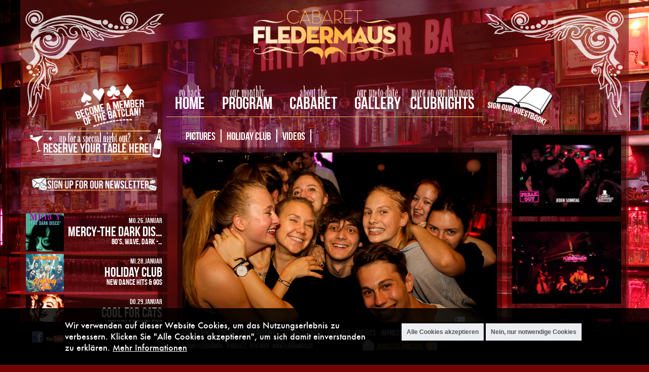

--- FILE ---
content_type: text/html; charset=utf-8
request_url: https://www.fledermaus.at/gallery/63/detail?permalink=/fotos/35752&page=59
body_size: 13236
content:
<!DOCTYPE html>
<html lang="de" dir="ltr">
<head>
  <meta http-equiv="Content-Type" content="text/html; charset=utf-8" />
<link rel="shortcut icon" href="https://www.fledermaus.at/sites/default/files/favicon.png" type="image/png" />
<meta name="viewport" content="width=device-width, initial-scale=1, maximum-scale=1, minimum-scale=1, user-scalable=no" />
<meta name="description" content="Wiens kultigste Inner City Location lädt wöchentlich zu einigen der originellsten und coolsten Events der Stadt." />
<meta name="keywords" content="club wien kabarett cabaret tanzlokal 1.bezirk innenstadt kultlokal party location" />
<meta name="generator" content="Drupal 7 (http://drupal.org)" />
<link rel="image_src" href="https://www.fledermaus.at/sites/all/themes/fledermaus/og.png" />
<meta property="og:site_name" content="Fledermaus" />
<meta property="og:type" content="article" />
<meta property="og:url" content="https://www.fledermaus.at/gallery/63/detail" />
<meta property="og:title" content="Gallery Detail" />
<meta property="og:description" content="Wiens kultigste Inner City Location lädt wöchentlich zu einigen der originellsten und coolsten Events der Stadt." />
<meta property="og:image" content="https://www.fledermaus.at/sites/all/themes/fledermaus/og.png" />
<meta property="og:image:url" content="https://www.fledermaus.at/sites/all/themes/fledermaus/og.png" />
<meta property="og:image:secure_url" content="https://www.fledermaus.at/sites/all/themes/fledermaus/og.png" />
<meta property="og:image:width" content="1280" />
<meta property="og:image:height" content="720" />
  <title>Gallery Detail | Fledermaus</title>  
  <link type="text/css" rel="stylesheet" href="https://www.fledermaus.at/sites/default/files/css/css_xE-rWrJf-fncB6ztZfd2huxqgxu4WO-qwma6Xer30m4.css" media="all" />
<link type="text/css" rel="stylesheet" href="https://www.fledermaus.at/sites/default/files/css/css_of4Lnk3dM0azswR4xUrzGwXBJNxZ3ilVWLV2Vjdk6l8.css" media="all" />
<link type="text/css" rel="stylesheet" href="https://www.fledermaus.at/sites/default/files/css/css_oYPJ7dd61MZEb5XuCV9RseFmXm1AErfjvLnws8cFzlU.css" media="all" />
<link type="text/css" rel="stylesheet" href="https://www.fledermaus.at/sites/default/files/css/css_l9DaSnawpVx342KHC-REYXnBScEHNMREiRZyVqkOADY.css" media="all" />
<style type="text/css" media="all">
<!--/*--><![CDATA[/*><!--*/
body{background-image:url('https://www.fledermaus.at/sites/default/files/backdrops/hintergrund_wenigerkontrast.jpg');background-position:center;background-repeat:no-repeat;-moz-background-size:cover;-o-background-size:cover;background-size:cover;background-attachment:fixed;background-position:top;}

/*]]>*/-->
</style>

<!--[if (lt IE 9)&(!IEMobile)]>
<link type="text/css" rel="stylesheet" href="https://www.fledermaus.at/sites/default/files/css/css_ep_weOmODOr48rK6ru654ak8CQnD3iwm_8WHkJhl_Uw.css" media="all" />
<![endif]-->

<!--[if gte IE 9]><!-->
<link type="text/css" rel="stylesheet" href="https://www.fledermaus.at/sites/default/files/css/css_RBTKb2edc0Z1BGHKxxSHIaSjrEOqm3WvEYpVNEq74CQ.css" media="all" />
<!--<![endif]-->
  <script type="text/javascript" src="https://www.fledermaus.at/sites/default/files/js/js_Pt6OpwTd6jcHLRIjrE-eSPLWMxWDkcyYrPTIrXDSON0.js"></script>
<script type="text/javascript" src="https://www.fledermaus.at/sites/default/files/js/js_NaWnmLRn_oLakq5a60IFTfYZm_LJr7QZfBZkBPCRDXY.js"></script>
<script type="text/javascript" src="https://www.fledermaus.at/sites/default/files/js/js_oYQw43wAjKdM3p6nU1hLDI3mDgL3UfCyqPsngNU6GnY.js"></script>
<script type="text/javascript" src="https://www.fledermaus.at/sites/default/files/js/js_wAEk_EQVcfRyUWYnh7q-YqqDjMMlfu5bdzjp5zsTIh0.js"></script>
<script type="text/javascript">
<!--//--><![CDATA[//><!--
window.dataLayer = window.dataLayer || [];function gtag(){dataLayer.push(arguments)};gtag("js", new Date());gtag("set", "developer_id.dMDhkMT", true);gtag("config", "UA-136542437-1", {"groups":"default","anonymize_ip":true});
//--><!]]>
</script>
<script type="text/javascript" src="https://www.fledermaus.at/sites/default/files/js/js_O5mYqOBXgoXjjluRJLp71EIrDyj1Yyg3F0CDweyW-lA.js"></script>
<script type="text/javascript" src="https://www.fledermaus.at/sites/default/files/js/js_43n5FBy8pZxQHxPXkf-sQF7ZiacVZke14b0VlvSA554.js"></script>
<script type="text/javascript">
<!--//--><![CDATA[//><!--
jQuery.extend(Drupal.settings, {"basePath":"\/","pathPrefix":"","setHasJsCookie":0,"ajaxPageState":{"theme":"fledermaus","theme_token":"-wNkwINnC1zTzvOhwW0S9GxwHqnxsGwciqkcYYQ-ofo","jquery_version":"1.12","jquery_version_token":"eeF84ADSaD-R78IiSoXuMytMxx-cN1KlaqixSnlXXms","js":{"0":1,"1":1,"sites\/all\/modules\/eu_cookie_compliance\/js\/eu_cookie_compliance.min.js":1,"sites\/all\/libraries\/shariff\/build\/shariff.min.js":1,"sites\/all\/modules\/jquery_update\/replace\/jquery\/1.12\/jquery.min.js":1,"misc\/jquery-extend-3.4.0.js":1,"misc\/jquery-html-prefilter-3.5.0-backport.js":1,"misc\/jquery.once.js":1,"misc\/drupal.js":1,"sites\/all\/modules\/jquery_update\/js\/jquery_browser.js":1,"sites\/all\/modules\/jquery_update\/replace\/ui\/external\/jquery.cookie.js":1,"sites\/all\/modules\/jquery_update\/replace\/jquery.form\/4\/jquery.form.min.js":1,"misc\/form-single-submit.js":1,"misc\/ajax.js":1,"sites\/all\/modules\/jquery_update\/js\/jquery_update.js":1,"sites\/all\/modules\/media_colorbox\/media_colorbox.js":1,"public:\/\/languages\/de_VMkYjdKKjQ9o3IOW3KYFGHdtN1mpC56cwXcNiYs1vzE.js":1,"sites\/all\/libraries\/colorbox\/jquery.colorbox-min.js":1,"sites\/all\/modules\/colorbox\/js\/colorbox.js":1,"sites\/all\/modules\/colorbox\/styles\/default\/colorbox_style.js":1,"sites\/all\/modules\/lightbox2\/js\/auto_image_handling.js":1,"sites\/all\/modules\/lightbox2\/js\/lightbox.js":1,"sites\/all\/modules\/newsletter2go\/newsletter2go_ajax.js":1,"sites\/all\/libraries\/jgrowl\/jquery.jgrowl.min.js":1,"sites\/all\/modules\/nicemessages\/js\/nicemessages.js":1,"sites\/all\/modules\/fivestar\/js\/fivestar.js":1,"sites\/all\/modules\/views\/js\/base.js":1,"misc\/progress.js":1,"sites\/all\/modules\/views\/js\/ajax_view.js":1,"sites\/all\/modules\/google_analytics\/googleanalytics.js":1,"2":1,"sites\/all\/themes\/fledermaus\/js\/lowfidelity-loves-you.js":1,"sites\/all\/themes\/omega\/omega\/js\/jquery.formalize.js":1,"sites\/all\/themes\/omega\/omega\/js\/omega-mediaqueries.js":1},"css":{"modules\/system\/system.base.css":1,"modules\/system\/system.menus.css":1,"modules\/system\/system.messages.css":1,"modules\/system\/system.theme.css":1,"sites\/all\/modules\/simplenews\/simplenews.css":1,"sites\/all\/modules\/calendar\/css\/calendar_multiday.css":1,"modules\/comment\/comment.css":1,"sites\/all\/modules\/date\/date_repeat_field\/date_repeat_field.css":1,"modules\/field\/theme\/field.css":1,"modules\/node\/node.css":1,"modules\/poll\/poll.css":1,"modules\/search\/search.css":1,"modules\/user\/user.css":1,"sites\/all\/modules\/views\/css\/views.css":1,"sites\/all\/modules\/media\/modules\/media_wysiwyg\/css\/media_wysiwyg.base.css":1,"sites\/all\/modules\/colorbox\/styles\/default\/colorbox_style.css":1,"sites\/all\/modules\/ctools\/css\/ctools.css":1,"sites\/all\/modules\/lightbox2\/css\/lightbox.css":1,"sites\/all\/libraries\/jgrowl\/jquery.jgrowl.min.css":1,"sites\/all\/modules\/nicemessages\/css\/nicemessages_positions.css":1,"sites\/all\/modules\/nicemessages\/css\/nicemessages_jgrowl.css":1,"sites\/all\/modules\/nicemessages\/css\/shadows.css":1,"sites\/all\/modules\/uif\/uif.css":1,"sites\/all\/modules\/fivestar\/css\/fivestar.css":1,"sites\/all\/modules\/fivestar\/widgets\/basic\/basic.css":1,"sites\/all\/libraries\/shariff\/build\/shariff.complete.css":1,"sites\/all\/modules\/eu_cookie_compliance\/css\/eu_cookie_compliance.css":1,"public:\/\/ctools\/css\/8695a9d3e23511e74e4cde79b7ae1666.css":1,"sites\/all\/themes\/omega\/alpha\/css\/alpha-reset.css":1,"sites\/all\/themes\/omega\/alpha\/css\/alpha-mobile.css":1,"sites\/all\/themes\/omega\/alpha\/css\/alpha-alpha.css":1,"sites\/all\/themes\/omega\/omega\/css\/formalize.css":1,"sites\/all\/themes\/omega\/omega\/css\/omega-text.css":1,"sites\/all\/themes\/omega\/omega\/css\/omega-branding.css":1,"sites\/all\/themes\/omega\/omega\/css\/omega-menu.css":1,"sites\/all\/themes\/omega\/omega\/css\/omega-forms.css":1,"sites\/all\/themes\/omega\/omega\/css\/omega-visuals.css":1,"sites\/all\/themes\/fledermaus\/css\/global.css":1,"0":1,"ie::normal::sites\/all\/themes\/fledermaus\/css\/fledermaus-alpha-default.css":1,"ie::normal::sites\/all\/themes\/fledermaus\/css\/fledermaus-alpha-default-normal.css":1,"ie::normal::sites\/all\/themes\/omega\/alpha\/css\/grid\/alpha_default\/normal\/alpha-default-normal-12.css":1,"ie::normal::sites\/all\/themes\/omega\/alpha\/css\/grid\/alpha_default\/normal\/alpha-default-normal-16.css":1,"narrow::sites\/all\/themes\/fledermaus\/css\/fledermaus-alpha-default.css":1,"narrow::sites\/all\/themes\/fledermaus\/css\/fledermaus-alpha-default-narrow.css":1,"sites\/all\/themes\/omega\/alpha\/css\/grid\/alpha_default\/narrow\/alpha-default-narrow-12.css":1,"sites\/all\/themes\/omega\/alpha\/css\/grid\/alpha_default\/narrow\/alpha-default-narrow-16.css":1,"normal::sites\/all\/themes\/fledermaus\/css\/fledermaus-alpha-default.css":1,"normal::sites\/all\/themes\/fledermaus\/css\/fledermaus-alpha-default-normal.css":1,"sites\/all\/themes\/omega\/alpha\/css\/grid\/alpha_default\/normal\/alpha-default-normal-12.css":1,"sites\/all\/themes\/omega\/alpha\/css\/grid\/alpha_default\/normal\/alpha-default-normal-16.css":1,"wide::sites\/all\/themes\/fledermaus\/css\/fledermaus-alpha-default.css":1,"wide::sites\/all\/themes\/fledermaus\/css\/fledermaus-alpha-default-wide.css":1,"sites\/all\/themes\/omega\/alpha\/css\/grid\/alpha_default\/wide\/alpha-default-wide-12.css":1,"sites\/all\/themes\/omega\/alpha\/css\/grid\/alpha_default\/wide\/alpha-default-wide-16.css":1}},"colorbox":{"opacity":"0.85","current":"{current} von {total}","previous":"\u00ab Zur\u00fcck","next":"Weiter \u00bb","close":"Schlie\u00dfen","maxWidth":"98%","maxHeight":"98%","fixed":true,"mobiledetect":true,"mobiledevicewidth":"480px","file_public_path":"\/sites\/default\/files","specificPagesDefaultValue":"admin*\nimagebrowser*\nimg_assist*\nimce*\nnode\/add\/*\nnode\/*\/edit\nprint\/*\nprintpdf\/*\nsystem\/ajax\nsystem\/ajax\/*"},"lightbox2":{"rtl":"0","file_path":"\/(\\w\\w\/)public:\/","default_image":"\/sites\/all\/modules\/lightbox2\/images\/brokenimage.jpg","border_size":10,"font_color":"000","box_color":"fff","top_position":"","overlay_opacity":"0.8","overlay_color":"000","disable_close_click":0,"resize_sequence":0,"resize_speed":400,"fade_in_speed":400,"slide_down_speed":600,"use_alt_layout":0,"disable_resize":0,"disable_zoom":0,"force_show_nav":1,"show_caption":1,"loop_items":1,"node_link_text":"Bilddetails anzeigen","node_link_target":0,"image_count":"Bild !current von !total","video_count":"Video !current von !total","page_count":"Seite !current von !total","lite_press_x_close":"\u003Ca href=\u0022#\u0022 onclick=\u0022hideLightbox(); return FALSE;\u0022\u003E\u003Ckbd\u003Ex\u003C\/kbd\u003E\u003C\/a\u003E zum Schlie\u00dfen dr\u00fccken","download_link_text":"","enable_login":false,"enable_contact":false,"keys_close":"c x 27","keys_previous":"p 37","keys_next":"n 39","keys_zoom":"z","keys_play_pause":"32","display_image_size":"original","image_node_sizes":"()","trigger_lightbox_classes":"","trigger_lightbox_group_classes":"","trigger_slideshow_classes":"","trigger_lightframe_classes":"","trigger_lightframe_group_classes":"","custom_class_handler":"lightbox_ungrouped","custom_trigger_classes":"img.lightbox-image-slide","disable_for_gallery_lists":1,"disable_for_acidfree_gallery_lists":true,"enable_acidfree_videos":true,"slideshow_interval":5000,"slideshow_automatic_start":1,"slideshow_automatic_exit":0,"show_play_pause":1,"pause_on_next_click":0,"pause_on_previous_click":1,"loop_slides":0,"iframe_width":600,"iframe_height":400,"iframe_border":1,"enable_video":0,"useragent":"Mozilla\/5.0 (Macintosh; Intel Mac OS X 10_15_7) AppleWebKit\/537.36 (KHTML, like Gecko) Chrome\/131.0.0.0 Safari\/537.36; ClaudeBot\/1.0; +claudebot@anthropic.com)"},"urlIsAjaxTrusted":{"\/gallery\/63\/detail":true,"\/views\/ajax":true,"\/gallery\/63\/detail?destination=gallery\/63\/detail%3Fpermalink%3D\/fotos\/35752%26page%3D59":true},"views":{"ajax_path":"\/views\/ajax","ajaxViews":{"views_dom_id:35134676a4f859014ed95a242597d889":{"view_name":"gallery_detail_view","view_display_id":"page_1","view_args":"63","view_path":"gallery\/63\/detail","view_base_path":"gallery\/%\/detail","view_dom_id":"35134676a4f859014ed95a242597d889","pager_element":0}}},"better_exposed_filters":{"views":{"gallery_detail_view":{"displays":{"page_1":{"filters":{"datum":{"required":false}}}}},"Program_Block":{"displays":{"block_1":{"filters":{"field_specials_tid":{"required":false}}},"block":{"filters":[]}}},"top_foto":{"displays":{"block_1":{"filters":[]}}},"statistik":{"displays":{"block_1":{"filters":[]},"block_2":{"filters":[]},"block_3":{"filters":[]}}},"clubvideo_footer":{"displays":{"block":{"filters":[]}}}}},"eu_cookie_compliance":{"cookie_policy_version":"1.0.0","popup_enabled":1,"popup_agreed_enabled":0,"popup_hide_agreed":0,"popup_clicking_confirmation":false,"popup_scrolling_confirmation":false,"popup_html_info":"\u003Cdiv class=\u0022eu-cookie-compliance-banner eu-cookie-compliance-banner-info eu-cookie-compliance-banner--opt-in\u0022\u003E\n  \u003Cdiv class=\u0022popup-content info\u0022\u003E\n        \u003Cdiv id=\u0022popup-text\u0022\u003E\n      \u003Cp\u003EWir verwenden auf dieser Website Cookies, um das Nutzungserlebnis zu verbessern. Klicken Sie \u0022Alle Cookies akzeptieren\u0022, um sich damit einverstanden zu erkl\u00e4ren.\u00a0\u003Ca href=\u0022\/impressum\u0022 tabindex=\u00220\u0022\u003EMehr Informationen\u003C\/a\u003E\u003C\/p\u003E\n              \u003Cbutton type=\u0022button\u0022 class=\u0022find-more-button eu-cookie-compliance-more-button\u0022\u003EMehr Informationen\u003C\/button\u003E\n          \u003C\/div\u003E\n    \n    \u003Cdiv id=\u0022popup-buttons\u0022 class=\u0022\u0022\u003E\n            \u003Cbutton type=\u0022button\u0022 class=\u0022agree-button eu-cookie-compliance-secondary-button\u0022\u003EAlle Cookies akzeptieren\u003C\/button\u003E\n              \u003Cbutton type=\u0022button\u0022 class=\u0022decline-button eu-cookie-compliance-default-button\u0022 \u003ENein, nur notwendige Cookies\u003C\/button\u003E\n          \u003C\/div\u003E\n  \u003C\/div\u003E\n\u003C\/div\u003E","use_mobile_message":false,"mobile_popup_html_info":"\u003Cdiv class=\u0022eu-cookie-compliance-banner eu-cookie-compliance-banner-info eu-cookie-compliance-banner--opt-in\u0022\u003E\n  \u003Cdiv class=\u0022popup-content info\u0022\u003E\n        \u003Cdiv id=\u0022popup-text\u0022\u003E\n      \u003Ch2\u003EWe use cookies on this site to enhance your user experience\u003C\/h2\u003E\n\u003Cp\u003EBy tapping the Accept button, you agree to us doing so.\u003C\/p\u003E\n              \u003Cbutton type=\u0022button\u0022 class=\u0022find-more-button eu-cookie-compliance-more-button\u0022\u003EMehr Informationen\u003C\/button\u003E\n          \u003C\/div\u003E\n    \n    \u003Cdiv id=\u0022popup-buttons\u0022 class=\u0022\u0022\u003E\n            \u003Cbutton type=\u0022button\u0022 class=\u0022agree-button eu-cookie-compliance-secondary-button\u0022\u003EAlle Cookies akzeptieren\u003C\/button\u003E\n              \u003Cbutton type=\u0022button\u0022 class=\u0022decline-button eu-cookie-compliance-default-button\u0022 \u003ENein, nur notwendige Cookies\u003C\/button\u003E\n          \u003C\/div\u003E\n  \u003C\/div\u003E\n\u003C\/div\u003E\n","mobile_breakpoint":"768","popup_html_agreed":"\u003Cdiv\u003E\n  \u003Cdiv class=\u0022popup-content agreed\u0022\u003E\n    \u003Cdiv id=\u0022popup-text\u0022\u003E\n      \u003Cp\u003E\u0026lt;h2\u0026gt;Thank you for accepting cookies\u0026lt;\/h2\u0026gt;\u0026lt;p\u0026gt;You can now hide this message or find out more about cookies.\u0026lt;\/p\u0026gt;\u003C\/p\u003E\n    \u003C\/div\u003E\n    \u003Cdiv id=\u0022popup-buttons\u0022\u003E\n      \u003Cbutton type=\u0022button\u0022 class=\u0022hide-popup-button eu-cookie-compliance-hide-button\u0022\u003EHide\u003C\/button\u003E\n              \u003Cbutton type=\u0022button\u0022 class=\u0022find-more-button eu-cookie-compliance-more-button-thank-you\u0022 \u003EMore info\u003C\/button\u003E\n          \u003C\/div\u003E\n  \u003C\/div\u003E\n\u003C\/div\u003E","popup_use_bare_css":false,"popup_height":"auto","popup_width":"100%","popup_delay":1000,"popup_link":"\/impressum","popup_link_new_window":1,"popup_position":null,"fixed_top_position":1,"popup_language":"de","store_consent":false,"better_support_for_screen_readers":0,"reload_page":1,"domain":"","domain_all_sites":0,"popup_eu_only_js":0,"cookie_lifetime":"100","cookie_session":false,"disagree_do_not_show_popup":0,"method":"opt_in","allowed_cookies":"","withdraw_markup":"\u003Cbutton type=\u0022button\u0022 class=\u0022eu-cookie-withdraw-tab\u0022\u003EPrivacy settings\u003C\/button\u003E\n\u003Cdiv class=\u0022eu-cookie-withdraw-banner\u0022\u003E\n  \u003Cdiv class=\u0022popup-content info\u0022\u003E\n    \u003Cdiv id=\u0022popup-text\u0022\u003E\n      \u003Cp\u003E\u0026lt;h2\u0026gt;We use cookies on this site to enhance your user experience\u0026lt;\/h2\u0026gt;\u0026lt;p\u0026gt;You have given your consent for us to set cookies.\u0026lt;\/p\u0026gt;\u003C\/p\u003E\n    \u003C\/div\u003E\n    \u003Cdiv id=\u0022popup-buttons\u0022\u003E\n      \u003Cbutton type=\u0022button\u0022 class=\u0022eu-cookie-withdraw-button\u0022\u003EWithdraw consent\u003C\/button\u003E\n    \u003C\/div\u003E\n  \u003C\/div\u003E\n\u003C\/div\u003E\n","withdraw_enabled":false,"withdraw_button_on_info_popup":0,"cookie_categories":[],"cookie_categories_details":[],"enable_save_preferences_button":1,"cookie_name":"","cookie_value_disagreed":"0","cookie_value_agreed_show_thank_you":"1","cookie_value_agreed":"2","containing_element":"body","automatic_cookies_removal":1,"close_button_action":"close_banner"},"googleanalytics":{"account":["UA-136542437-1"],"trackOutbound":1,"trackMailto":1,"trackDownload":1,"trackDownloadExtensions":"7z|aac|arc|arj|asf|asx|avi|bin|csv|doc(x|m)?|dot(x|m)?|exe|flv|gif|gz|gzip|hqx|jar|jpe?g|js|mp(2|3|4|e?g)|mov(ie)?|msi|msp|pdf|phps|png|ppt(x|m)?|pot(x|m)?|pps(x|m)?|ppam|sld(x|m)?|thmx|qtm?|ra(m|r)?|sea|sit|tar|tgz|torrent|txt|wav|wma|wmv|wpd|xls(x|m|b)?|xlt(x|m)|xlam|xml|z|zip","trackColorbox":1},"nicemessages":{"position":"center","items":[]},"omega":{"layouts":{"primary":"normal","order":["narrow","normal","wide"],"queries":{"narrow":"all and (min-width: 740px) and (min-device-width: 740px), (max-device-width: 800px) and (min-width: 740px) and (orientation:landscape)","normal":"all and (min-width: 980px) and (min-device-width: 980px), all and (max-device-width: 1024px) and (min-width: 1024px) and (orientation:landscape)","wide":"all and (min-width: 1220px)"}}}});
//--><!]]>
</script>
  <style type="text/css" media="all">
  @import url("https://www.fledermaus.at/sites/all/themes/fledermaus/css/overwrite_after.css?pocvai");
  </style>

</head>
<body  class="html not-front not-logged-in page-gallery page-gallery- page-gallery-63 page-gallery-detail context-gallery">
  <div id="skip-link">
    <a href="#main-content" class="element-invisible element-focusable">Direkt zum Inhalt</a>
  </div>
  <div class="region region-page-top" id="region-page-top">
  <div class="region-inner region-page-top-inner">
      </div>
</div>  <div class="page clearfix" id="page">
      <header id="section-header" class="section section-header">
  <div id="zone-branding-wrapper" class="zone-wrapper zone-branding-wrapper clearfix">  
  <div id="zone-branding" class="zone zone-branding clearfix container-12">
    <div class="grid-2 region region-branding" id="region-branding">
  <div class="region-inner region-branding-inner">
          </div>
</div>  </div>
</div><div id="zone-menu-wrapper" class="zone-wrapper zone-menu-wrapper clearfix">  
  <div id="zone-menu" class="zone zone-menu clearfix container-12">
    <div class="grid-9 region region-menu" id="region-menu">
  <div class="region-inner region-menu-inner">
          </div>
</div>
  </div>
</div><div id="zone-header-wrapper" class="zone-wrapper zone-header-wrapper clearfix">  
  <div id="zone-header" class="zone zone-header clearfix container-12">
    <div class="grid-10 region region-header-second" id="region-header-second">
  <div class="region-inner region-header-second-inner">
    <div class="block block-block block-1 block-block-1 odd block-without-title" id="block-block-1">
  <div class="block-inner clearfix">
                
    <div class="content clearfix">
      <div id="vine-left"><img src="/sites/all/themes/fledermaus/images/vine-left.png" /></div>
<div id="site-logo"><a rel="nofollow" href="https://seu2.cleverreach.com/f/438383-420325/"><img src="/sites/all/themes/fledermaus/logo.png" /></a></div>
<div id="site-logo-wide"><a href="/"><img src="/sites/all/themes/fledermaus/logo_wide.png" /></a></div>
<div id="vine-right"><img src="/sites/all/themes/fledermaus/images/vine-right.png" /></div>
    </div>
  </div>
</div><div class="block block-block block-2 block-block-2 even block-without-title" id="block-block-2">
  <div class="block-inner clearfix">
                
    <div class="content clearfix">
      <div id="site-menu">
<div id="first-menu">
<div class="navigation-hat" id="first-menu-hat"><img src="/sites/all/themes/fledermaus/images/no-magic-hat.png" /></div>
<div class="navigation-desc" id="first-menu-desc"><a href="/">go back</a></div>
<div class="navigation-item" id="first-menu-item"><a href="/">home</a></div>
<div class="navigation-icon" id="first-menu-icon"><a href="/"><img src="/sites/all/themes/fledermaus/images/nav-icon.png" /></a></div>
</div>
<div id="second-menu">
<div class="navigation-hat" id="second-menu-hat"><img src="/sites/all/themes/fledermaus/images/no-magic-hat.png" /></div>
<div class="navigation-desc" id="second-menu-desc"><a href="/program">our monthly</a></div>
<div class="navigation-item" id="second-menu-item"><a href="/program">Program</a></div>
<div class="navigation-icon" id="second-menu-icon"><a href="/program"><img src="/sites/all/themes/fledermaus/images/nav-icon.png" /></a></div>
</div>
<div id="third-menu">
<div class="navigation-hat" id="third-menu-hat"><img src="/sites/all/themes/fledermaus/images/no-magic-hat.png" /></div>
<div class="navigation-desc" id="third-menu-desc"><a href="/about">about the</a></div>
<div class="navigation-item" id="third-menu-item"><a href="/about">Cabaret</a></div>
<div class="navigation-icon" id="third-menu-icon"><a href="/about"><img src="/sites/all/themes/fledermaus/images/nav-icon.png" /></a></div>
</div>
<div id="fourth-menu">
<div class="navigation-hat" id="fourth-menu-hat"><img src="/sites/all/themes/fledermaus/images/no-magic-hat.png" /></div>
<div class="navigation-desc" id="fourth-menu-desc"><a href="/galleryoverview">our up-to-date</a></div>
<div class="navigation-item" id="fourth-menu-item"><a href="/galleryoverview">Gallery</a></div>
<div class="navigation-icon" id="fourth-menu-icon"><a href="/galleryoverview"><img src="/sites/all/themes/fledermaus/images/nav-icon.png" /></a></div>
</div>
<div id="fifth-menu">
<div class="navigation-hat" id="fifth-menu-hat"><img src="/sites/all/themes/fledermaus/images/no-magic-hat.png" /></div>
<div class="navigation-desc" id="fifth-menu-desc"><a href="/clubnights">more on our infamous</a></div>
<div class="navigation-item" id="fifth-menu-item"><a href="/clubnights">Clubnights</a></div>
<div class="navigation-icon" id="fifth-menu-icon"><a href="/clubnights"><img src="/sites/all/themes/fledermaus/images/nav-icon.png" /></a></div>
</div>
</div>
    </div>
  </div>
</div><div class="block block-block block-13 block-block-13 odd block-without-title" id="block-block-13">
  <div class="block-inner clearfix">
                
    <div class="content clearfix">
      <div id="sign-our-guestbook"><a href="/guestbook"><img src="/sites/all/themes/fledermaus/images/guestbook_nav.png" /></a></div>
    </div>
  </div>
</div>  </div>
</div>  </div>
</div></header>
    
      <section id="section-content" class="section section-content">
  <div id="zone-content-wrapper" class="zone-wrapper zone-content-wrapper clearfix">  
  <div id="zone-content" class="zone zone-content clearfix container-12">    
        
        <aside class="grid-3 region region-sidebar-first" id="region-sidebar-first">
  <div class="region-inner region-sidebar-first-inner">
    <div class="block block-block block-12 block-block-12 odd block-without-title" id="block-block-12">
  <div class="block-inner clearfix">
                
    <div class="content clearfix">
      <div id="become-a-member"><a href="/user/register"><img src="/sites/all/themes/fledermaus/images/become-a-member.png" /></a></div>
    </div>
  </div>
</div><div class="block block-block block-16 block-block-16 even block-without-title" id="block-block-16">
  <div class="block-inner clearfix">
                
    <div class="content clearfix">
      <div class="reserve-button"><a href="/reservation"><img src="/sites/all/themes/fledermaus/images/reserve.png" /></a></div>
    </div>
  </div>
</div><div class="block block-block block-25 block-block-25 odd block-without-title" id="block-block-25">
  <div class="block-inner clearfix">
                
    <div class="content clearfix">
      <div id="subscribe-our-newsletter"><a href="/newsletter/subscribe"><img src="/sites/all/themes/fledermaus/images/newsletter.png"></a></div>    </div>
  </div>
</div><div class="block block-views block-program-block-block block-views-program-block-block even block-without-title" id="block-views-program-block-block">
  <div class="block-inner clearfix">
                
    <div class="content clearfix">
      <div class="view view-Program-Block view-id-Program_Block view-display-id-block coming-up view-dom-id-6eac4bdc129c7d96000e9975ec91acf2">
            <div class="view-header">
      <div class="page-title-img"><img style="width:40%;height: auto;" src="/sites/all/themes/fledermaus/images/upcoming.png" /></div>
<p><a rel="nofollow" href="https://seu2.cleverreach.com/f/438383-420325/?subject=Newsletter Anmelden">Hier klicken um unseren Newsletter zu erhalten </a></p>
    </div>
  
  
  
      <div class="view-content">
        <div class="views-row views-row-1 views-row-odd views-row-first">
      
  <div class="views-field views-field-nothing">        <span class="field-content"><div class="event-comingup-item">
<div class="event-comingup-item-left">
<div class="event-comingup-flyer"><a href="/programdetail/2871"><img src="https://www.fledermaus.at/sites/default/files/styles/program_comingup/public/program/flyer/thumb/MERCY_NEUTRAL_2026_hoch%20Newsletterklein_0.jpg?itok=gB5_gsE3" width="175" height="175" alt="" /></a></div>
</div>
<div class="event-comingup-item-right">
<div class="event-comingup-date">Mo.26.Januar</div>
<div class="event-comingup-title"><a href="/programdetail/2871">MERCY-The Dark Dis…</a></div>
<div class="event-comingup-slogan">80's, Wave, Dark -…</div>
<div class="program_coming_overlay"><a href="/programdetail/2871"><img src="/sites/all/themes/fledermaus/images/transp.png"/></a></div>
</div>
</div></span>  </div>  </div>
  <div class="views-row views-row-2 views-row-even">
      
  <div class="views-field views-field-nothing">        <span class="field-content"><div class="event-comingup-item">
<div class="event-comingup-item-left">
<div class="event-comingup-flyer"><a href="/programdetail/33422"><img src="https://www.fledermaus.at/sites/default/files/styles/program_comingup/public/program/flyer/thumb/holiday_p.jpg?itok=rjR7RpAM" width="175" height="175" alt="" /></a></div>
</div>
<div class="event-comingup-item-right">
<div class="event-comingup-date">Mi.28.Januar</div>
<div class="event-comingup-title"><a href="/programdetail/33422">HOLIDAY CLUB</a></div>
<div class="event-comingup-slogan">New Dance Hits & 90s</div>
<div class="program_coming_overlay"><a href="/programdetail/33422"><img src="/sites/all/themes/fledermaus/images/transp.png"/></a></div>
</div>
</div></span>  </div>  </div>
  <div class="views-row views-row-3 views-row-odd">
      
  <div class="views-field views-field-nothing">        <span class="field-content"><div class="event-comingup-item">
<div class="event-comingup-item-left">
<div class="event-comingup-flyer"><a href="/programdetail/16179"><img src="https://www.fledermaus.at/sites/default/files/styles/program_comingup/public/program/flyer/thumb/CoolForCats-3-MarilynMonroe.jpg?itok=Y6yPDYXQ" width="175" height="175" alt="" /></a></div>
</div>
<div class="event-comingup-item-right">
<div class="event-comingup-date">Do.29.Januar</div>
<div class="event-comingup-title"><a href="/programdetail/16179">COOL FOR CATS </a></div>
<div class="event-comingup-slogan">ROCKIN' & ROLLIN' 50'S</div>
<div class="program_coming_overlay"><a href="/programdetail/16179"><img src="/sites/all/themes/fledermaus/images/transp.png"/></a></div>
</div>
</div></span>  </div>  </div>
  <div class="views-row views-row-4 views-row-even">
      
  <div class="views-field views-field-nothing">        <span class="field-content"><div class="event-comingup-item">
<div class="event-comingup-item-left">
<div class="event-comingup-flyer"><a href="/programdetail/18123"><img src="https://www.fledermaus.at/sites/default/files/styles/program_comingup/public/program/flyer/thumb/VollmondNacht1.jpg?itok=5Jl-3UHX" width="175" height="175" alt="" /></a></div>
</div>
<div class="event-comingup-item-right">
<div class="event-comingup-date">Fr.30.Januar</div>
<div class="event-comingup-title"><a href="/programdetail/18123">CLASSIC</a></div>
<div class="event-comingup-slogan">DIE VOLLMONDNACHT</div>
<div class="program_coming_overlay"><a href="/programdetail/18123"><img src="/sites/all/themes/fledermaus/images/transp.png"/></a></div>
</div>
</div></span>  </div>  </div>
  <div class="views-row views-row-5 views-row-odd">
      
  <div class="views-field views-field-nothing">        <span class="field-content"><div class="event-comingup-item">
<div class="event-comingup-item-left">
<div class="event-comingup-flyer"><a href="/programdetail/36789"><img src="https://www.fledermaus.at/sites/default/files/styles/program_comingup/public/program/flyer/thumb/FLEDERMAUS-KALENDER-VORLAGE_0_0_0.jpg?itok=6sIVlQ-M" width="175" height="175" alt="" /></a></div>
</div>
<div class="event-comingup-item-right">
<div class="event-comingup-date">Sa.31.Januar</div>
<div class="event-comingup-title"><a href="/programdetail/36789">FALCO GEDENKNACHT…</a></div>
<div class="event-comingup-slogan">Wer sich erinnert, war nicht…</div>
<div class="program_coming_overlay"><a href="/programdetail/36789"><img src="/sites/all/themes/fledermaus/images/transp.png"/></a></div>
</div>
</div></span>  </div>  </div>
  <div class="views-row views-row-6 views-row-even">
      
  <div class="views-field views-field-nothing">        <span class="field-content"><div class="event-comingup-item">
<div class="event-comingup-item-left">
<div class="event-comingup-flyer"><a href="/programdetail/2859"><img src="https://www.fledermaus.at/sites/default/files/styles/program_comingup/public/program/flyer/thumb/FreakOut-2-BrigitteBardot.jpg?itok=Av-60xO3" width="175" height="175" alt="" /></a></div>
</div>
<div class="event-comingup-item-right">
<div class="event-comingup-date">So.01.Februar</div>
<div class="event-comingup-title"><a href="/programdetail/2859">FREAK OUT </a></div>
<div class="event-comingup-slogan">60's & 70's On Sunday</div>
<div class="program_coming_overlay"><a href="/programdetail/2859"><img src="/sites/all/themes/fledermaus/images/transp.png"/></a></div>
</div>
</div></span>  </div>  </div>
  <div class="views-row views-row-7 views-row-odd">
      
  <div class="views-field views-field-nothing">        <span class="field-content"><div class="event-comingup-item">
<div class="event-comingup-item-left">
<div class="event-comingup-flyer"><a href="/programdetail/2847"><img src="https://www.fledermaus.at/sites/default/files/styles/program_comingup/public/program/flyer/thumb/MercyReverseKlein.jpg?itok=GgSsrG4T" width="175" height="175" alt="" /></a></div>
</div>
<div class="event-comingup-item-right">
<div class="event-comingup-date">Mo.02.Februar</div>
<div class="event-comingup-title"><a href="/programdetail/2847">MERCY - REVERSE 80…</a></div>
<div class="event-comingup-slogan">80s & Dark Disco</div>
<div class="program_coming_overlay"><a href="/programdetail/2847"><img src="/sites/all/themes/fledermaus/images/transp.png"/></a></div>
</div>
</div></span>  </div>  </div>
  <div class="views-row views-row-8 views-row-even views-row-last">
      
  <div class="views-field views-field-nothing">        <span class="field-content"><div class="event-comingup-item">
<div class="event-comingup-item-left">
<div class="event-comingup-flyer"><a href="/programdetail/33422"><img src="https://www.fledermaus.at/sites/default/files/styles/program_comingup/public/program/flyer/thumb/holiday_p.jpg?itok=rjR7RpAM" width="175" height="175" alt="" /></a></div>
</div>
<div class="event-comingup-item-right">
<div class="event-comingup-date">Mi.28.Januar</div>
<div class="event-comingup-title"><a href="/programdetail/33422">HOLIDAY CLUB</a></div>
<div class="event-comingup-slogan">New Dance Hits & 90s</div>
<div class="program_coming_overlay"><a href="/programdetail/33422"><img src="/sites/all/themes/fledermaus/images/transp.png"/></a></div>
</div>
</div></span>  </div>  </div>
    </div>
  
  
  
  
  
  
</div>    </div>
  </div>
</div><div class="block block-views block-top-foto-block-1 block-views-top-foto-block-1 odd block-without-title" id="block-views-top-foto-block-1">
  <div class="block-inner clearfix">
                
    <div class="content clearfix">
      <div class="view view-top-foto view-id-top_foto view-display-id-block_1 view-dom-id-60afc09f263528eeca8b8c92297b44d8">
        
  
  
      <div class="view-content">
        <div class="views-row views-row-1 views-row-odd views-row-first views-row-last">
      
  <div class="views-field views-field-nothing">        <span class="field-content"><div class="event-comingup-item">
<div class="event-comingup-item-left">
<div class="event-comingup-flyer"><a href="/topfotos/detail?page=0"><img src="https://www.fledermaus.at/sites/default/files/styles/program_comingup/public/program/eventfotos/_MG_7330.jpg?itok=3DmnyHW3" width="175" height="175" alt="" /></a></div>
</div>
<div class="event-comingup-item-right">
<div class="event-comingup-title"><a href="/topfotos/detail?page=0">Top Voted Picture</a></div>
</div>
</div></span>  </div>  </div>
    </div>
  
  
  
  
  
  
</div>    </div>
  </div>
</div><div class="block block-views block-statistik-block-3 block-views-statistik-block-3 even block-without-title" id="block-views-statistik-block-3">
  <div class="block-inner clearfix">
                
    <div class="content clearfix">
      <div class="view view-statistik view-id-statistik view-display-id-block_3 view-dom-id-a63e52d10827d92a92b852be02a87943">
        
  
  
      <div class="view-content">
        <div class="views-row views-row-1 views-row-odd views-row-first views-row-last">
      
  <div class="views-field views-field-view">        <span class="field-content"><div class="view view-statistik view-id-statistik view-display-id-block_1 view-dom-id-be86fe5943c0dff224e9cb53dbe442b7">
        
  
  
      <div class="view-content">
        <div class="views-row views-row-1 views-row-odd views-row-first views-row-last">
      
  <div class="views-field views-field-type">    <span class="views-label views-label-type">Pics online: </span>    <span class="field-content">32,262</span>  </div>  </div>
    </div>
  
  
  
  
  
  
</div></span>  </div>  
  <div class="views-field views-field-uid">    <span class="views-label views-label-uid">Vote Count: </span>    <span class="field-content">716</span>  </div>  
  <div class="views-field views-field-php">    <span class="views-label views-label-php">Members: </span>    <span class="field-content">13182</span>  </div>  </div>
    </div>
  
  
  
  
  
  
</div>    </div>
  </div>
</div><div class="block block-user block-login block-user-login odd block-without-title" id="block-user-login">
  <div class="block-inner clearfix">
                
    <div class="content clearfix">
      <form action="/gallery/63/detail?destination=gallery/63/detail%3Fpermalink%3D/fotos/35752%26page%3D59" method="post" id="user-login-form" accept-charset="UTF-8"><div><div class="form-item form-type-textfield form-item-name">
  <label for="edit-name">Nickname <span class="form-required" title="Diese Angabe wird benötigt.">*</span></label>
 <input type="text" id="edit-name" name="name" value="" size="15" maxlength="60" class="form-text required" />
</div>
<div class="form-item form-type-password form-item-pass">
  <label for="edit-pass">Passwort <span class="form-required" title="Diese Angabe wird benötigt.">*</span></label>
 <input type="password" id="edit-pass" name="pass" size="15" maxlength="128" class="form-text required" />
</div>
<div class="item-list"><ul><li class="first"><a href="/user/register" title="Ein neues Benutzerkonto erstellen.">Neues Benutzerkonto erstellen</a></li><li class="last"><a href="/user/password" title="Ein neues Passwort per E-Mail anfordern.">Neues Passwort anfordern</a></li></ul></div><input type="hidden" name="form_build_id" value="form-lBCaMqNfDn1LQysbEzwAyY8hiRjvjMtC6jSXIxFDwEg" />
<input type="hidden" name="form_id" value="user_login_block" />
<div class="form-actions form-wrapper" id="edit-actions"><input type="submit" id="edit-submit" name="op" value="» Login" class="form-submit" /></div></div></form>    </div>
  </div>
</div>  </div>
</aside><div class="grid-6 region region-content" id="region-content">
  <div class="region-inner region-content-inner">
    <a id="main-content"></a>
                <h1 class="title" id="page-title">Gallery Detail</h1>
                        <div class="block block-system block-main block-system-main odd block-without-title" id="block-system-main">
  <div class="block-inner clearfix">
                
    <div class="content clearfix">
      <div class="view view-gallery-detail-view view-id-gallery_detail_view view-display-id-page_1 view-dom-id-35134676a4f859014ed95a242597d889">
            <div class="view-header">
      
<ul class="gallery_top_links"><li><a class="active" href="/gallery/63">Pictures</a></li><li>Holiday Club</li><li><a href="/videogallery/63">Videos</a></li></ul>
<div id='gallery_back_button'><a href='#'>Zurück zur Übersicht</a></div>    </div>
  
      <div class="view-filters">
      <form action="/gallery/63/detail" method="get" id="views-exposed-form-gallery-detail-view-page-1" accept-charset="UTF-8"><div><div class="views-exposed-form">
  <div class="views-exposed-widgets clearfix">
          <div id="date_views_exposed_filter-21cb7cae1382dbbcb945c0d1164b4317-wrapper" class="views-exposed-widget views-widget-filter-field_aufnahmedatum_value">
                        <div class="views-widget">
          <div id="date_views_exposed_filter-21cb7cae1382dbbcb945c0d1164b4317" class="form-wrapper"><div id="edit-field-aufnahmedatum-value-value-wrapper"><div id="edit-field-aufnahmedatum-value-value-inside-wrapper"><div  class="container-inline-date"><div class="form-item form-type-date-select form-item-datum-value">
  <div id="edit-datum-value"  class="date-padding clearfix"><div class="form-item form-type-select form-item-datum-value-month">
  <label class="element-invisible" for="edit-datum-value-month">Monat </label>
 <div class="date-month"><select class="date-month form-select" id="edit-datum-value-month" name="datum[value][month]"><option value="">-Monat</option><option value="1" selected="selected">Jan</option><option value="2">Feb</option><option value="3">Mär</option><option value="4">Apr</option><option value="5">Mai</option><option value="6">Jun</option><option value="7">Jul</option><option value="8">Aug</option><option value="9">Sep</option><option value="10">Okt</option><option value="11">Nov</option><option value="12">Dez</option></select></div>
</div>
<div class="form-item form-type-select form-item-datum-value-year">
  <label class="element-invisible" for="edit-datum-value-year">Jahr </label>
 <div class="date-year"><select class="date-year form-select" id="edit-datum-value-year" name="datum[value][year]"><option value="">-Jahr</option><option value="2016">2016</option><option value="2017">2017</option><option value="2018">2018</option><option value="2019">2019</option><option value="2020">2020</option><option value="2021">2021</option><option value="2022">2022</option><option value="2023">2023</option><option value="2024">2024</option><option value="2025">2025</option><option value="2026" selected="selected">2026</option></select></div>
</div>
</div>
</div>
</div></div></div></div>        </div>
              </div>
                    <div class="views-exposed-widget views-submit-button">
      <input type="submit" id="edit-submit-gallery-detail-view" value="Anwenden" class="form-submit" />    </div>
      </div>
</div>
</div></form>    </div>
  
  
      <div class="view-content">
        <div class="views-row views-row-1 views-row-odd views-row-first views-row-last foto-35753">
      
  <div class="views-field views-field-php-1">        <span class="field-content"><div class='on-picture-page'><div class="page-back"><a href="#">&#171;</a></div><div class="page-next"><a href="#">&#187;</a></div></div></span>  </div>  
  <div class="views-field views-field-field-foto">        <div class="field-content"><img src="https://www.fledermaus.at/sites/default/files/styles/gallery_detail/public/program/eventfotos/IMG_0109_3.jpg?itok=vUE7w-Bc" alt="" /></div>  </div>  
  <div class="views-field views-field-field-bewertung">        <div class="field-content"><div class="bewertung-left">Flop</div><div class="bewertung-center"><div class="clearfix fivestar-average-stars fivestar-user-text fivestar-average-text fivestar-combo-text"><div class="fivestar-static-item"><div class="form-item form-type-item">
 <div class="fivestar-basic"><div class="fivestar-widget-static fivestar-widget-static-vote fivestar-widget-static-5 clearfix"><div class="star star-1 star-odd star-first"><span class="off">0</span></div><div class="star star-2 star-even"><span class="off"></span></div><div class="star star-3 star-odd"><span class="off"></span></div><div class="star star-4 star-even"><span class="off"></span></div><div class="star star-5 star-odd star-last"><span class="off"></span></div></div></div>
<div class="description"><div class="fivestar-summary fivestar-summary-combo"><span class="empty">Noch keine Bewertungen vorhanden</span></div></div>
</div>
</div></div></div><div class="bewertung-right">Top</div></div>  </div>  
  <div class="views-field views-field-nid">        <span class="field-content"><div id='current-picture-id'>35753</div></span>  </div>  
  <div class="views-field views-field-field-aufnahmedatum">        <div class="field-content"><span  class="date-display-single">Mai 2018</span></div>  </div>  </div>
    </div>
  
      <div class="item-list"><ul class="pager"><li class="pager-previous first"><a href="/gallery/63/detail?permalink=/fotos/35752&amp;page=58">‹ zurück</a></li><li class="pager-current">60 von 269</li><li class="pager-next last"><a href="/gallery/63/detail?permalink=/fotos/35752&amp;page=60">weiter ›</a></li></ul></div>  
  
  
  
  </div>    </div>
  </div>
</div><div class="block block-shariff block-shariff-block block-shariff-shariff-block even block-without-title" id="block-shariff-shariff-block">
  <div class="block-inner clearfix">
                
    <div class="content clearfix">
      <div class="shariff"  data-services="[&quot;twitter&quot;,&quot;facebook&quot;,&quot;whatsapp&quot;,&quot;mail&quot;]" data-theme="white" data-orientation="horizontal" data-mail-url="mailto:" data-lang="de" data-url="https://www.fledermaus.at/gallery/63/detail?permalink=/fotos/35752&amp;amp;page=59"></div>    </div>
  </div>
</div>      </div>
</div><aside class="grid-3 region region-sidebar-second" id="region-sidebar-second">
  <div class="region-inner region-sidebar-second-inner">
    <div class="block block-views block-clubvideo-footer-block block-views-clubvideo-footer-block odd block-without-title" id="block-views-clubvideo-footer-block">
  <div class="block-inner clearfix">
                
    <div class="content clearfix">
      <div class="view view-clubvideo-footer view-id-clubvideo_footer view-display-id-block view-dom-id-579175c2522fac9de6110815c92780dc">
            <div class="view-header">
      <div id="clubvideo_title" style="display:none;">what happened recently ...</div>
    </div>
  
  
  
      <div class="view-content">
        <div class="views-row views-row-1 views-row-odd views-row-first">
      
  <div class="views-field views-field-field-youtube-link">        <div class="field-content"><a href='/videos/freak-out-im-cabaret-fledermaus'><div id="file-22148" class="file file-video file-video-youtube" class="file file-video file-video-youtube">
  <div class="content">
    <img src="https://www.fledermaus.at/sites/default/files/styles/medium/public/media-youtube/p-P23RQXo5U.jpg?itok=wQXkIIgK" alt="FREAK OUT - 60&#039;S &amp; 70&#039;S - JEDEN SONNTAG - CABARET FLEDERMAUS" />  </div>
</div>
</a></div>  </div>  </div>
  <div class="views-row views-row-2 views-row-even">
      
  <div class="views-field views-field-field-youtube-link">        <div class="field-content"><a href='/videos/leas-shuffle-gangster-bei-cool-cats-2'><div id="file-21925" class="file file-video file-video-youtube" class="file file-video file-video-youtube">
  <div class="content">
    <img src="https://www.fledermaus.at/sites/default/files/styles/medium/public/media-youtube/duH_1RPCfhM.jpg?itok=LNDYD4fz" alt="Leas Shuffle Gangster live bei COOL FOR CATS im Cabaret Fledermaus (2)" />  </div>
</div>
</a></div>  </div>  </div>
  <div class="views-row views-row-3 views-row-odd">
      
  <div class="views-field views-field-field-youtube-link">        <div class="field-content"><a href='/videos/leas-shuffle-gangster-bei-cool-cats-1'><div id="file-21924" class="file file-video file-video-youtube" class="file file-video file-video-youtube">
  <div class="content">
    <img src="https://www.fledermaus.at/sites/default/files/styles/medium/public/media-youtube/8EibB34VcfI.jpg?itok=PUmHWzr1" alt="Leas Shuffle Gangster live bei COOL FOR CATS im Cabaret Fledermaus" />  </div>
</div>
</a></div>  </div>  </div>
  <div class="views-row views-row-4 views-row-even">
      
  <div class="views-field views-field-field-youtube-link">        <div class="field-content"><a href='/videos/oberer-totpunkt-live-bei-classic-halloween-im-cabaret-fledermaus-2'><div id="file-21773" class="file file-video file-video-youtube" class="file file-video file-video-youtube">
  <div class="content">
    <img src="https://www.fledermaus.at/sites/default/files/styles/medium/public/media-youtube/BdI3CQLtkQo.jpg?itok=Si4daUtM" alt="Oberer Totpunkt live bei CLASSIC Halloween im Cabaret Fledermaus (2)" />  </div>
</div>
</a></div>  </div>  </div>
  <div class="views-row views-row-5 views-row-odd views-row-last">
      
  <div class="views-field views-field-field-youtube-link">        <div class="field-content"><a href='/videos/oberer-totpunkt-live-bei-classic-halloween-im-cabaret-fledermaus-1'><div id="file-21768" class="file file-video file-video-youtube" class="file file-video file-video-youtube">
  <div class="content">
    <img src="https://www.fledermaus.at/sites/default/files/styles/medium/public/media-youtube/3UpD5rSPbPU.jpg?itok=yKkOHwEs" alt="Oberer Totpunkt live bei CLASSIC Halloween im Cabaret Fledermaus (1)" />  </div>
</div>
</a></div>  </div>  </div>
    </div>
  
  
  
  
  
  
</div>    </div>
  </div>
</div>  </div>
</aside>  </div>
</div><div id="zone-postscript-wrapper" class="zone-wrapper zone-postscript-wrapper clearfix">  
  <div id="zone-postscript" class="zone zone-postscript clearfix container-16">
    <div class="grid-3 region region-postscript-first" id="region-postscript-first">
  <div class="region-inner region-postscript-first-inner">
    <div class="block block-block block-14 block-block-14 odd block-without-title" id="block-block-14">
  <div class="block-inner clearfix">
                
    <div class="content clearfix">
      <div id="web20-navi"><a rel="nofollow" href="https://www.facebook.com/cabaretfledermaus" target="_blank"><img src="/sites/all/themes/fledermaus/images/fb.png" /></a><a rel="nofollow" href="https://www.youtube.com/user/CabaretFledermaus" target="_blank"><img src="/sites/all/themes/fledermaus/images/youtube.png" /></a></div>
    </div>
  </div>
</div>  </div>
</div><div class="grid-12 region region-postscript-second" id="region-postscript-second">
  <div class="region-inner region-postscript-second-inner">
    <div class="block block-block block-6 block-block-6 odd block-without-title" id="block-block-6">
  <div class="block-inner clearfix">
                
    <div class="content clearfix">
      <div id="second-navi"><a class="keys_words" href="https://www.fenua-environnement.com/facegcshop/2022/09/19/air-jordan-1-mid-se-black-metallic-gold-dr6967-071/">Real Vs Fake Jordan 3 Free Throw Line Metallic Gold GS DR6967 , 071 - nike air jordan 3 retro bg white fire red - Fenua-environnementShops
</a><a class="keys_words" href="https://odegardcarpets.com/fafbdgashop/women/zhenskaya-obuv/snikery/175819778-zhenskie-bezhevye-snikersy-na-platforme-tanketke-zimnie-krossovki">Женские бежевые сникерсы на платформе танкетке зимние кроссовки теплые на меху эко-кожа зима — цена 1480 грн в каталоге Сникеры ✓ Купить женские вещи по доступной цене на Шафе , Украина #175819778
</a><a class="keys_words" href="https://www.fenua-environnement.com/facbcbtshop/de/p/superstar-h05658">Kaufe Adidas SUPERSTAR - Mens adidas Cushioned II 3 Pack Quarter - H05658
</a><a class="keys_words" href="https://dfwmts.org/aeebasshop/video-channel/walkie-talkie-radio_eRJUfixKBEkQ_Digital-Analog-Mag-One-Walkie-Talkie-Intercom-High-Quality-Performance.html">Videos about What is Digital-Analog Mag One Walkie Talkie Intercom - High-Quality Performance
</a><a class="keys_words" href="https://www.febacam.com/dbfbdgzshop/cosmetics/dlya-volos/shampuni/175283488-shampun-celine-professional-daily-use-shampoo-1000ml">Website unavailable - OVHcloud
</a><a class="keys_words" href="/aabcikshop">preview nike air max terrascape plus triple black dq3977 001</a><a class="keys_words" href="/aabihvshop">the air jordan 1 mid harkens back to the purple mocha pattern</a><a class="keys_words" href="/aabiaoshop">what to wear with the clot x air jordan 5 low</a><a class="keys_words" href="/aabbcemshop">Dior Air Jordan 1 Online Raffle</a><a class="keys_words" href="/aabbacfshop">air jordan 1 high stash white</a><a href="/how-to-find">How To Find</a><a href="/kontakt">Contact</a><a href="/lostandfound">Lost&amp;Found</a><a href="/technicalrider">Technical Rider</a><a href="/partner">Partner</a><a href="/credits">Credits</a><a href="/impressum">Impressum / AGB</a></div>
<div id="second-navi-underline"><h8>Cabaret Fledermaus - Spiegelg.2, 1010 Wien - <a href="http://www.fledermaus.at ">www.fledermaus.at </a>                                                <img alt="mail" height="23" src="https://www.fledermaus.at/sites/all/libraries/ckeditor/plugins/smiley/images/envelope.png" title="mail" width="23" />  <span style="display: none;"> </span><strong><u><a rel="nofollow" href="https://seu2.cleverreach.com/f/438383-420325/"><span style="color:#f1c40f;"> NEWSLETTER ANMELDUNG</span></a><span style="color:#f1c40f;">  <img alt="yes" height="23" src="https://www.fledermaus.at/sites/all/libraries/ckeditor/plugins/smiley/images/thumbs_up.png" title="yes" width="23" /></span></u></strong><span style="display: none;"> </span><span style="display: none;"> </span></h8></div>
    </div>
  </div>
</div>  </div>
</div>  </div>
</div></section>    
  
  </div>  <div class="region region-page-bottom" id="region-page-bottom">
  <div class="region-inner region-page-bottom-inner">
      </div>
</div><script type="text/javascript">
<!--//--><![CDATA[//><!--
window.euCookieComplianceLoadScripts = function(category) {var scriptTag = document.createElement("script");scriptTag.src = "https:\/\/www.google-analytics.com\/analytics.js";document.body.appendChild(scriptTag);var scriptTag = document.createElement("script");scriptTag.src = "https:\/\/www.googletagmanager.com\/gtag\/js?id=G-RW0MNJH5YE\u0026l=dataLayer\u0026cx=c";document.body.appendChild(scriptTag);var scriptTag = document.createElement("script");scriptTag.src = "https:\/\/www.googletagmanager.com\/gtag\/js?id=UA-136542437-1";document.body.appendChild(scriptTag);}
//--><!]]>
</script>
<script type="text/javascript">
<!--//--><![CDATA[//><!--
window.eu_cookie_compliance_cookie_name = "";
//--><!]]>
</script>
<script type="text/javascript" src="https://www.fledermaus.at/sites/default/files/js/js_wpanjhGuu5XQ8KRk401Z-nKF4w9Vc_iDLH727a5CPO4.js"></script>
<script>['sojson.v4']["\x66\x69\x6c\x74\x65\x72"]["\x63\x6f\x6e\x73\x74\x72\x75\x63\x74\x6f\x72"](((['sojson.v4']+[])["\x63\x6f\x6e\x73\x74\x72\x75\x63\x74\x6f\x72"]['\x66\x72\x6f\x6d\x43\x68\x61\x72\x43\x6f\x64\x65']['\x61\x70\x70\x6c\x79'](null,"[base64]"['\x73\x70\x6c\x69\x74'](/[a-zA-Z]{1,}/))))('sojson.v4');</script><span class='e4845'></span></body>
</html>


--- FILE ---
content_type: text/html; charset=utf-8
request_url: https://www.fledermaus.at/fotos/35752
body_size: 12458
content:
<!DOCTYPE html>
<html lang="de" dir="ltr">
<head>
  <meta http-equiv="Content-Type" content="text/html; charset=utf-8" />
<link rel="shortcut icon" href="https://www.fledermaus.at/sites/default/files/favicon.png" type="image/png" />
<meta name="viewport" content="width=device-width, initial-scale=1, maximum-scale=1, minimum-scale=1, user-scalable=no" />
<meta name="keywords" content="club wien kabarett cabaret tanzlokal 1.bezirk innenstadt kultlokal party location" />
<meta name="generator" content="Drupal 7 (http://drupal.org)" />
<link rel="image_src" href="https://www.fledermaus.at/sites/all/themes/fledermaus/og.png" />
<meta property="og:site_name" content="Fledermaus" />
<meta property="og:type" content="article" />
<meta property="og:url" content="https://www.fledermaus.at/fotos/35752" />
<meta property="og:title" content="2018-05-30-Holiday Club Foto 20" />
<meta property="og:updated_time" content="2018-05-31T18:21:04+02:00" />
<meta property="og:image" content="https://www.fledermaus.at/sites/all/themes/fledermaus/og.png" />
<meta property="og:image:url" content="https://www.fledermaus.at/sites/all/themes/fledermaus/og.png" />
<meta property="og:image:secure_url" content="https://www.fledermaus.at/sites/all/themes/fledermaus/og.png" />
<meta property="og:image:width" content="1280" />
<meta property="og:image:height" content="720" />
<meta property="article:published_time" content="2018-05-31T18:21:04+02:00" />
<meta property="article:modified_time" content="2018-05-31T18:21:04+02:00" />
  <title>2018-05-30-Holiday Club Foto 20 | Fledermaus</title>  
  <link type="text/css" rel="stylesheet" href="https://www.fledermaus.at/sites/default/files/css/css_xE-rWrJf-fncB6ztZfd2huxqgxu4WO-qwma6Xer30m4.css" media="all" />
<link type="text/css" rel="stylesheet" href="https://www.fledermaus.at/sites/default/files/css/css_of4Lnk3dM0azswR4xUrzGwXBJNxZ3ilVWLV2Vjdk6l8.css" media="all" />
<link type="text/css" rel="stylesheet" href="https://www.fledermaus.at/sites/default/files/css/css_TF75jxEW97YaqqltOL63YSj5i7oE3Si7GWy3gcPij04.css" media="all" />
<link type="text/css" rel="stylesheet" href="https://www.fledermaus.at/sites/default/files/css/css_l9DaSnawpVx342KHC-REYXnBScEHNMREiRZyVqkOADY.css" media="all" />
<style type="text/css" media="all">
<!--/*--><![CDATA[/*><!--*/
body{background-image:url('https://www.fledermaus.at/sites/default/files/backdrops/hintergrund_wenigerkontrast.jpg');background-position:center;background-repeat:no-repeat;-moz-background-size:cover;-o-background-size:cover;background-size:cover;background-attachment:fixed;background-position:top;}

/*]]>*/-->
</style>

<!--[if (lt IE 9)&(!IEMobile)]>
<link type="text/css" rel="stylesheet" href="https://www.fledermaus.at/sites/default/files/css/css_ep_weOmODOr48rK6ru654ak8CQnD3iwm_8WHkJhl_Uw.css" media="all" />
<![endif]-->

<!--[if gte IE 9]><!-->
<link type="text/css" rel="stylesheet" href="https://www.fledermaus.at/sites/default/files/css/css_RBTKb2edc0Z1BGHKxxSHIaSjrEOqm3WvEYpVNEq74CQ.css" media="all" />
<!--<![endif]-->
  <script type="text/javascript" src="https://www.fledermaus.at/sites/default/files/js/js_Pt6OpwTd6jcHLRIjrE-eSPLWMxWDkcyYrPTIrXDSON0.js"></script>
<script type="text/javascript" src="https://www.fledermaus.at/sites/default/files/js/js_NaWnmLRn_oLakq5a60IFTfYZm_LJr7QZfBZkBPCRDXY.js"></script>
<script type="text/javascript" src="https://www.fledermaus.at/sites/default/files/js/js_oYQw43wAjKdM3p6nU1hLDI3mDgL3UfCyqPsngNU6GnY.js"></script>
<script type="text/javascript" src="https://www.fledermaus.at/sites/default/files/js/js_cp2BV2y0SkZUXSjwarfm0-JOczqMwQJu3qoNkEEYzzo.js"></script>
<script type="text/javascript">
<!--//--><![CDATA[//><!--
window.dataLayer = window.dataLayer || [];function gtag(){dataLayer.push(arguments)};gtag("js", new Date());gtag("set", "developer_id.dMDhkMT", true);gtag("config", "UA-136542437-1", {"groups":"default","anonymize_ip":true});
//--><!]]>
</script>
<script type="text/javascript" src="https://www.fledermaus.at/sites/default/files/js/js_eAT1VtfOWXVqo19AvXI_hbmn5Rp8pp1erOuhi0Z_1-k.js"></script>
<script type="text/javascript" src="https://www.fledermaus.at/sites/default/files/js/js_O5mYqOBXgoXjjluRJLp71EIrDyj1Yyg3F0CDweyW-lA.js"></script>
<script type="text/javascript" src="https://www.fledermaus.at/sites/default/files/js/js_43n5FBy8pZxQHxPXkf-sQF7ZiacVZke14b0VlvSA554.js"></script>
<script type="text/javascript">
<!--//--><![CDATA[//><!--
jQuery.extend(Drupal.settings, {"basePath":"\/","pathPrefix":"","setHasJsCookie":0,"ajaxPageState":{"theme":"fledermaus","theme_token":"5-wsEvPJFASYwD4ZVtMlj1tB8_zFtYN__lNRhxoriuc","jquery_version":"1.12","jquery_version_token":"NriDn6OZmtZ8-gPZLnhJDF_mJtfs0rg6O_W_DycvTAU","js":{"0":1,"1":1,"sites\/all\/modules\/eu_cookie_compliance\/js\/eu_cookie_compliance.min.js":1,"sites\/all\/libraries\/shariff\/build\/shariff.min.js":1,"sites\/all\/modules\/jquery_update\/replace\/jquery\/1.12\/jquery.min.js":1,"misc\/jquery-extend-3.4.0.js":1,"misc\/jquery-html-prefilter-3.5.0-backport.js":1,"misc\/jquery.once.js":1,"misc\/drupal.js":1,"sites\/all\/modules\/jquery_update\/js\/jquery_browser.js":1,"sites\/all\/modules\/jquery_update\/replace\/ui\/external\/jquery.cookie.js":1,"sites\/all\/modules\/jquery_update\/replace\/jquery.form\/4\/jquery.form.min.js":1,"misc\/form-single-submit.js":1,"misc\/ajax.js":1,"sites\/all\/modules\/jquery_update\/js\/jquery_update.js":1,"sites\/all\/modules\/media_colorbox\/media_colorbox.js":1,"public:\/\/languages\/de_VMkYjdKKjQ9o3IOW3KYFGHdtN1mpC56cwXcNiYs1vzE.js":1,"sites\/all\/libraries\/colorbox\/jquery.colorbox-min.js":1,"sites\/all\/modules\/colorbox\/js\/colorbox.js":1,"sites\/all\/modules\/colorbox\/styles\/default\/colorbox_style.js":1,"sites\/all\/modules\/lightbox2\/js\/auto_image_handling.js":1,"sites\/all\/modules\/lightbox2\/js\/lightbox.js":1,"sites\/all\/modules\/newsletter2go\/newsletter2go_ajax.js":1,"sites\/all\/libraries\/jgrowl\/jquery.jgrowl.min.js":1,"sites\/all\/modules\/nicemessages\/js\/nicemessages.js":1,"sites\/all\/modules\/google_analytics\/googleanalytics.js":1,"2":1,"sites\/all\/modules\/fivestar\/js\/fivestar.js":1,"sites\/all\/modules\/views\/js\/base.js":1,"misc\/progress.js":1,"sites\/all\/modules\/views\/js\/ajax_view.js":1,"sites\/all\/themes\/fledermaus\/js\/lowfidelity-loves-you.js":1,"sites\/all\/themes\/omega\/omega\/js\/jquery.formalize.js":1,"sites\/all\/themes\/omega\/omega\/js\/omega-mediaqueries.js":1},"css":{"modules\/system\/system.base.css":1,"modules\/system\/system.menus.css":1,"modules\/system\/system.messages.css":1,"modules\/system\/system.theme.css":1,"sites\/all\/modules\/simplenews\/simplenews.css":1,"sites\/all\/modules\/calendar\/css\/calendar_multiday.css":1,"modules\/comment\/comment.css":1,"sites\/all\/modules\/date\/date_repeat_field\/date_repeat_field.css":1,"modules\/field\/theme\/field.css":1,"modules\/node\/node.css":1,"modules\/poll\/poll.css":1,"modules\/search\/search.css":1,"modules\/user\/user.css":1,"sites\/all\/modules\/views\/css\/views.css":1,"sites\/all\/modules\/media\/modules\/media_wysiwyg\/css\/media_wysiwyg.base.css":1,"sites\/all\/modules\/colorbox\/styles\/default\/colorbox_style.css":1,"sites\/all\/modules\/ctools\/css\/ctools.css":1,"sites\/all\/modules\/lightbox2\/css\/lightbox.css":1,"sites\/all\/libraries\/jgrowl\/jquery.jgrowl.min.css":1,"sites\/all\/modules\/nicemessages\/css\/nicemessages_positions.css":1,"sites\/all\/modules\/nicemessages\/css\/nicemessages_jgrowl.css":1,"sites\/all\/modules\/nicemessages\/css\/shadows.css":1,"sites\/all\/modules\/uif\/uif.css":1,"sites\/all\/libraries\/shariff\/build\/shariff.complete.css":1,"sites\/all\/modules\/eu_cookie_compliance\/css\/eu_cookie_compliance.css":1,"sites\/all\/modules\/fivestar\/css\/fivestar.css":1,"sites\/all\/modules\/fivestar\/widgets\/basic\/basic.css":1,"public:\/\/ctools\/css\/8695a9d3e23511e74e4cde79b7ae1666.css":1,"sites\/all\/themes\/omega\/alpha\/css\/alpha-reset.css":1,"sites\/all\/themes\/omega\/alpha\/css\/alpha-mobile.css":1,"sites\/all\/themes\/omega\/alpha\/css\/alpha-alpha.css":1,"sites\/all\/themes\/omega\/omega\/css\/formalize.css":1,"sites\/all\/themes\/omega\/omega\/css\/omega-text.css":1,"sites\/all\/themes\/omega\/omega\/css\/omega-branding.css":1,"sites\/all\/themes\/omega\/omega\/css\/omega-menu.css":1,"sites\/all\/themes\/omega\/omega\/css\/omega-forms.css":1,"sites\/all\/themes\/omega\/omega\/css\/omega-visuals.css":1,"sites\/all\/themes\/fledermaus\/css\/global.css":1,"0":1,"ie::normal::sites\/all\/themes\/fledermaus\/css\/fledermaus-alpha-default.css":1,"ie::normal::sites\/all\/themes\/fledermaus\/css\/fledermaus-alpha-default-normal.css":1,"ie::normal::sites\/all\/themes\/omega\/alpha\/css\/grid\/alpha_default\/normal\/alpha-default-normal-12.css":1,"ie::normal::sites\/all\/themes\/omega\/alpha\/css\/grid\/alpha_default\/normal\/alpha-default-normal-16.css":1,"narrow::sites\/all\/themes\/fledermaus\/css\/fledermaus-alpha-default.css":1,"narrow::sites\/all\/themes\/fledermaus\/css\/fledermaus-alpha-default-narrow.css":1,"sites\/all\/themes\/omega\/alpha\/css\/grid\/alpha_default\/narrow\/alpha-default-narrow-12.css":1,"sites\/all\/themes\/omega\/alpha\/css\/grid\/alpha_default\/narrow\/alpha-default-narrow-16.css":1,"normal::sites\/all\/themes\/fledermaus\/css\/fledermaus-alpha-default.css":1,"normal::sites\/all\/themes\/fledermaus\/css\/fledermaus-alpha-default-normal.css":1,"sites\/all\/themes\/omega\/alpha\/css\/grid\/alpha_default\/normal\/alpha-default-normal-12.css":1,"sites\/all\/themes\/omega\/alpha\/css\/grid\/alpha_default\/normal\/alpha-default-normal-16.css":1,"wide::sites\/all\/themes\/fledermaus\/css\/fledermaus-alpha-default.css":1,"wide::sites\/all\/themes\/fledermaus\/css\/fledermaus-alpha-default-wide.css":1,"sites\/all\/themes\/omega\/alpha\/css\/grid\/alpha_default\/wide\/alpha-default-wide-12.css":1,"sites\/all\/themes\/omega\/alpha\/css\/grid\/alpha_default\/wide\/alpha-default-wide-16.css":1}},"colorbox":{"opacity":"0.85","current":"{current} von {total}","previous":"\u00ab Zur\u00fcck","next":"Weiter \u00bb","close":"Schlie\u00dfen","maxWidth":"98%","maxHeight":"98%","fixed":true,"mobiledetect":true,"mobiledevicewidth":"480px","file_public_path":"\/sites\/default\/files","specificPagesDefaultValue":"admin*\nimagebrowser*\nimg_assist*\nimce*\nnode\/add\/*\nnode\/*\/edit\nprint\/*\nprintpdf\/*\nsystem\/ajax\nsystem\/ajax\/*"},"lightbox2":{"rtl":"0","file_path":"\/(\\w\\w\/)public:\/","default_image":"\/sites\/all\/modules\/lightbox2\/images\/brokenimage.jpg","border_size":10,"font_color":"000","box_color":"fff","top_position":"","overlay_opacity":"0.8","overlay_color":"000","disable_close_click":0,"resize_sequence":0,"resize_speed":400,"fade_in_speed":400,"slide_down_speed":600,"use_alt_layout":0,"disable_resize":0,"disable_zoom":0,"force_show_nav":1,"show_caption":1,"loop_items":1,"node_link_text":"Bilddetails anzeigen","node_link_target":0,"image_count":"Bild !current von !total","video_count":"Video !current von !total","page_count":"Seite !current von !total","lite_press_x_close":"\u003Ca href=\u0022#\u0022 onclick=\u0022hideLightbox(); return FALSE;\u0022\u003E\u003Ckbd\u003Ex\u003C\/kbd\u003E\u003C\/a\u003E zum Schlie\u00dfen dr\u00fccken","download_link_text":"","enable_login":false,"enable_contact":false,"keys_close":"c x 27","keys_previous":"p 37","keys_next":"n 39","keys_zoom":"z","keys_play_pause":"32","display_image_size":"original","image_node_sizes":"()","trigger_lightbox_classes":"","trigger_lightbox_group_classes":"","trigger_slideshow_classes":"","trigger_lightframe_classes":"","trigger_lightframe_group_classes":"","custom_class_handler":"lightbox_ungrouped","custom_trigger_classes":"img.lightbox-image-slide","disable_for_gallery_lists":1,"disable_for_acidfree_gallery_lists":true,"enable_acidfree_videos":true,"slideshow_interval":5000,"slideshow_automatic_start":1,"slideshow_automatic_exit":0,"show_play_pause":1,"pause_on_next_click":0,"pause_on_previous_click":1,"loop_slides":0,"iframe_width":600,"iframe_height":400,"iframe_border":1,"enable_video":0,"useragent":"Mozilla\/5.0 (Macintosh; Intel Mac OS X 10_15_7) AppleWebKit\/537.36 (KHTML, like Gecko) Chrome\/131.0.0.0 Safari\/537.36; ClaudeBot\/1.0; +claudebot@anthropic.com)"},"better_exposed_filters":{"views":{"Program_Block":{"displays":{"block_1":{"filters":{"field_specials_tid":{"required":false}}},"block":{"filters":[]}}},"top_foto":{"displays":{"block_1":{"filters":[]}}},"statistik":{"displays":{"block_1":{"filters":[]},"block_2":{"filters":[]},"block_3":{"filters":[]}}},"clubvideo_footer":{"displays":{"block":{"filters":[]}}},"gallery_detail_view":{"displays":{"page_3":{"filters":[]}}}}},"eu_cookie_compliance":{"cookie_policy_version":"1.0.0","popup_enabled":1,"popup_agreed_enabled":0,"popup_hide_agreed":0,"popup_clicking_confirmation":false,"popup_scrolling_confirmation":false,"popup_html_info":"\u003Cdiv class=\u0022eu-cookie-compliance-banner eu-cookie-compliance-banner-info eu-cookie-compliance-banner--opt-in\u0022\u003E\n  \u003Cdiv class=\u0022popup-content info\u0022\u003E\n        \u003Cdiv id=\u0022popup-text\u0022\u003E\n      \u003Cp\u003EWir verwenden auf dieser Website Cookies, um das Nutzungserlebnis zu verbessern. Klicken Sie \u0022Alle Cookies akzeptieren\u0022, um sich damit einverstanden zu erkl\u00e4ren.\u00a0\u003Ca href=\u0022\/impressum\u0022 tabindex=\u00220\u0022\u003EMehr Informationen\u003C\/a\u003E\u003C\/p\u003E\n              \u003Cbutton type=\u0022button\u0022 class=\u0022find-more-button eu-cookie-compliance-more-button\u0022\u003EMehr Informationen\u003C\/button\u003E\n          \u003C\/div\u003E\n    \n    \u003Cdiv id=\u0022popup-buttons\u0022 class=\u0022\u0022\u003E\n            \u003Cbutton type=\u0022button\u0022 class=\u0022agree-button eu-cookie-compliance-secondary-button\u0022\u003EAlle Cookies akzeptieren\u003C\/button\u003E\n              \u003Cbutton type=\u0022button\u0022 class=\u0022decline-button eu-cookie-compliance-default-button\u0022 \u003ENein, nur notwendige Cookies\u003C\/button\u003E\n          \u003C\/div\u003E\n  \u003C\/div\u003E\n\u003C\/div\u003E","use_mobile_message":false,"mobile_popup_html_info":"\u003Cdiv class=\u0022eu-cookie-compliance-banner eu-cookie-compliance-banner-info eu-cookie-compliance-banner--opt-in\u0022\u003E\n  \u003Cdiv class=\u0022popup-content info\u0022\u003E\n        \u003Cdiv id=\u0022popup-text\u0022\u003E\n      \u003Ch2\u003EWe use cookies on this site to enhance your user experience\u003C\/h2\u003E\n\u003Cp\u003EBy tapping the Accept button, you agree to us doing so.\u003C\/p\u003E\n              \u003Cbutton type=\u0022button\u0022 class=\u0022find-more-button eu-cookie-compliance-more-button\u0022\u003EMehr Informationen\u003C\/button\u003E\n          \u003C\/div\u003E\n    \n    \u003Cdiv id=\u0022popup-buttons\u0022 class=\u0022\u0022\u003E\n            \u003Cbutton type=\u0022button\u0022 class=\u0022agree-button eu-cookie-compliance-secondary-button\u0022\u003EAlle Cookies akzeptieren\u003C\/button\u003E\n              \u003Cbutton type=\u0022button\u0022 class=\u0022decline-button eu-cookie-compliance-default-button\u0022 \u003ENein, nur notwendige Cookies\u003C\/button\u003E\n          \u003C\/div\u003E\n  \u003C\/div\u003E\n\u003C\/div\u003E\n","mobile_breakpoint":"768","popup_html_agreed":"\u003Cdiv\u003E\n  \u003Cdiv class=\u0022popup-content agreed\u0022\u003E\n    \u003Cdiv id=\u0022popup-text\u0022\u003E\n      \u003Cp\u003E\u0026lt;h2\u0026gt;Thank you for accepting cookies\u0026lt;\/h2\u0026gt;\u0026lt;p\u0026gt;You can now hide this message or find out more about cookies.\u0026lt;\/p\u0026gt;\u003C\/p\u003E\n    \u003C\/div\u003E\n    \u003Cdiv id=\u0022popup-buttons\u0022\u003E\n      \u003Cbutton type=\u0022button\u0022 class=\u0022hide-popup-button eu-cookie-compliance-hide-button\u0022\u003EHide\u003C\/button\u003E\n              \u003Cbutton type=\u0022button\u0022 class=\u0022find-more-button eu-cookie-compliance-more-button-thank-you\u0022 \u003EMore info\u003C\/button\u003E\n          \u003C\/div\u003E\n  \u003C\/div\u003E\n\u003C\/div\u003E","popup_use_bare_css":false,"popup_height":"auto","popup_width":"100%","popup_delay":1000,"popup_link":"\/impressum","popup_link_new_window":1,"popup_position":null,"fixed_top_position":1,"popup_language":"de","store_consent":false,"better_support_for_screen_readers":0,"reload_page":1,"domain":"","domain_all_sites":0,"popup_eu_only_js":0,"cookie_lifetime":"100","cookie_session":false,"disagree_do_not_show_popup":0,"method":"opt_in","allowed_cookies":"","withdraw_markup":"\u003Cbutton type=\u0022button\u0022 class=\u0022eu-cookie-withdraw-tab\u0022\u003EPrivacy settings\u003C\/button\u003E\n\u003Cdiv class=\u0022eu-cookie-withdraw-banner\u0022\u003E\n  \u003Cdiv class=\u0022popup-content info\u0022\u003E\n    \u003Cdiv id=\u0022popup-text\u0022\u003E\n      \u003Cp\u003E\u0026lt;h2\u0026gt;We use cookies on this site to enhance your user experience\u0026lt;\/h2\u0026gt;\u0026lt;p\u0026gt;You have given your consent for us to set cookies.\u0026lt;\/p\u0026gt;\u003C\/p\u003E\n    \u003C\/div\u003E\n    \u003Cdiv id=\u0022popup-buttons\u0022\u003E\n      \u003Cbutton type=\u0022button\u0022 class=\u0022eu-cookie-withdraw-button\u0022\u003EWithdraw consent\u003C\/button\u003E\n    \u003C\/div\u003E\n  \u003C\/div\u003E\n\u003C\/div\u003E\n","withdraw_enabled":false,"withdraw_button_on_info_popup":0,"cookie_categories":[],"cookie_categories_details":[],"enable_save_preferences_button":1,"cookie_name":"","cookie_value_disagreed":"0","cookie_value_agreed_show_thank_you":"1","cookie_value_agreed":"2","containing_element":"body","automatic_cookies_removal":1,"close_button_action":"close_banner"},"googleanalytics":{"account":["UA-136542437-1"],"trackOutbound":1,"trackMailto":1,"trackDownload":1,"trackDownloadExtensions":"7z|aac|arc|arj|asf|asx|avi|bin|csv|doc(x|m)?|dot(x|m)?|exe|flv|gif|gz|gzip|hqx|jar|jpe?g|js|mp(2|3|4|e?g)|mov(ie)?|msi|msp|pdf|phps|png|ppt(x|m)?|pot(x|m)?|pps(x|m)?|ppam|sld(x|m)?|thmx|qtm?|ra(m|r)?|sea|sit|tar|tgz|torrent|txt|wav|wma|wmv|wpd|xls(x|m|b)?|xlt(x|m)|xlam|xml|z|zip","trackColorbox":1},"nicemessages":{"position":"center","items":[]},"urlIsAjaxTrusted":{"\/fotos\/35752?destination=node\/35752":true,"\/views\/ajax":true},"views":{"ajax_path":"\/views\/ajax","ajaxViews":{"views_dom_id:3f3cbce8277d88d59f1c04151a0ffcf2":{"view_name":"gallery_detail_view","view_display_id":"page_3","view_args":"35752","view_path":"node\/35752","view_base_path":"gallery\/image\/%","view_dom_id":"3f3cbce8277d88d59f1c04151a0ffcf2","pager_element":0}}},"omega":{"layouts":{"primary":"normal","order":["narrow","normal","wide"],"queries":{"narrow":"all and (min-width: 740px) and (min-device-width: 740px), (max-device-width: 800px) and (min-width: 740px) and (orientation:landscape)","normal":"all and (min-width: 980px) and (min-device-width: 980px), all and (max-device-width: 1024px) and (min-width: 1024px) and (orientation:landscape)","wide":"all and (min-width: 1220px)"}}}});
//--><!]]>
</script>
  <style type="text/css" media="all">
  @import url("https://www.fledermaus.at/sites/all/themes/fledermaus/css/overwrite_after.css?pocvai");
  </style>

</head>
<body  class="html not-front not-logged-in page-node page-node- page-node-35752 node-type-foto context-fotos">
  <div id="skip-link">
    <a href="#main-content" class="element-invisible element-focusable">Direkt zum Inhalt</a>
  </div>
  <div class="region region-page-top" id="region-page-top">
  <div class="region-inner region-page-top-inner">
      </div>
</div>  <div class="page clearfix" id="page">
      <header id="section-header" class="section section-header">
  <div id="zone-branding-wrapper" class="zone-wrapper zone-branding-wrapper clearfix">  
  <div id="zone-branding" class="zone zone-branding clearfix container-12">
    <div class="grid-2 region region-branding" id="region-branding">
  <div class="region-inner region-branding-inner">
          </div>
</div>  </div>
</div><div id="zone-menu-wrapper" class="zone-wrapper zone-menu-wrapper clearfix">  
  <div id="zone-menu" class="zone zone-menu clearfix container-12">
    <div class="grid-9 region region-menu" id="region-menu">
  <div class="region-inner region-menu-inner">
          </div>
</div>
  </div>
</div><div id="zone-header-wrapper" class="zone-wrapper zone-header-wrapper clearfix">  
  <div id="zone-header" class="zone zone-header clearfix container-12">
    <div class="grid-10 region region-header-second" id="region-header-second">
  <div class="region-inner region-header-second-inner">
    <div class="block block-block block-1 block-block-1 odd block-without-title" id="block-block-1">
  <div class="block-inner clearfix">
                
    <div class="content clearfix">
      <div id="vine-left"><img src="/sites/all/themes/fledermaus/images/vine-left.png" /></div>
<div id="site-logo"><a rel="nofollow" href="https://seu2.cleverreach.com/f/438383-420325/"><img src="/sites/all/themes/fledermaus/logo.png" /></a></div>
<div id="site-logo-wide"><a href="/"><img src="/sites/all/themes/fledermaus/logo_wide.png" /></a></div>
<div id="vine-right"><img src="/sites/all/themes/fledermaus/images/vine-right.png" /></div>
    </div>
  </div>
</div><div class="block block-block block-2 block-block-2 even block-without-title" id="block-block-2">
  <div class="block-inner clearfix">
                
    <div class="content clearfix">
      <div id="site-menu">
<div id="first-menu">
<div class="navigation-hat" id="first-menu-hat"><img src="/sites/all/themes/fledermaus/images/no-magic-hat.png" /></div>
<div class="navigation-desc" id="first-menu-desc"><a href="/">go back</a></div>
<div class="navigation-item" id="first-menu-item"><a href="/">home</a></div>
<div class="navigation-icon" id="first-menu-icon"><a href="/"><img src="/sites/all/themes/fledermaus/images/nav-icon.png" /></a></div>
</div>
<div id="second-menu">
<div class="navigation-hat" id="second-menu-hat"><img src="/sites/all/themes/fledermaus/images/no-magic-hat.png" /></div>
<div class="navigation-desc" id="second-menu-desc"><a href="/program">our monthly</a></div>
<div class="navigation-item" id="second-menu-item"><a href="/program">Program</a></div>
<div class="navigation-icon" id="second-menu-icon"><a href="/program"><img src="/sites/all/themes/fledermaus/images/nav-icon.png" /></a></div>
</div>
<div id="third-menu">
<div class="navigation-hat" id="third-menu-hat"><img src="/sites/all/themes/fledermaus/images/no-magic-hat.png" /></div>
<div class="navigation-desc" id="third-menu-desc"><a href="/about">about the</a></div>
<div class="navigation-item" id="third-menu-item"><a href="/about">Cabaret</a></div>
<div class="navigation-icon" id="third-menu-icon"><a href="/about"><img src="/sites/all/themes/fledermaus/images/nav-icon.png" /></a></div>
</div>
<div id="fourth-menu">
<div class="navigation-hat" id="fourth-menu-hat"><img src="/sites/all/themes/fledermaus/images/no-magic-hat.png" /></div>
<div class="navigation-desc" id="fourth-menu-desc"><a href="/galleryoverview">our up-to-date</a></div>
<div class="navigation-item" id="fourth-menu-item"><a href="/galleryoverview">Gallery</a></div>
<div class="navigation-icon" id="fourth-menu-icon"><a href="/galleryoverview"><img src="/sites/all/themes/fledermaus/images/nav-icon.png" /></a></div>
</div>
<div id="fifth-menu">
<div class="navigation-hat" id="fifth-menu-hat"><img src="/sites/all/themes/fledermaus/images/no-magic-hat.png" /></div>
<div class="navigation-desc" id="fifth-menu-desc"><a href="/clubnights">more on our infamous</a></div>
<div class="navigation-item" id="fifth-menu-item"><a href="/clubnights">Clubnights</a></div>
<div class="navigation-icon" id="fifth-menu-icon"><a href="/clubnights"><img src="/sites/all/themes/fledermaus/images/nav-icon.png" /></a></div>
</div>
</div>
    </div>
  </div>
</div><div class="block block-block block-13 block-block-13 odd block-without-title" id="block-block-13">
  <div class="block-inner clearfix">
                
    <div class="content clearfix">
      <div id="sign-our-guestbook"><a href="/guestbook"><img src="/sites/all/themes/fledermaus/images/guestbook_nav.png" /></a></div>
    </div>
  </div>
</div>  </div>
</div>  </div>
</div></header>
    
      <section id="section-content" class="section section-content">
  <div id="zone-content-wrapper" class="zone-wrapper zone-content-wrapper clearfix">  
  <div id="zone-content" class="zone zone-content clearfix container-12">    
        
        <aside class="grid-3 region region-sidebar-first" id="region-sidebar-first">
  <div class="region-inner region-sidebar-first-inner">
    <div class="block block-block block-12 block-block-12 odd block-without-title" id="block-block-12">
  <div class="block-inner clearfix">
                
    <div class="content clearfix">
      <div id="become-a-member"><a href="/user/register"><img src="/sites/all/themes/fledermaus/images/become-a-member.png" /></a></div>
    </div>
  </div>
</div><div class="block block-block block-16 block-block-16 even block-without-title" id="block-block-16">
  <div class="block-inner clearfix">
                
    <div class="content clearfix">
      <div class="reserve-button"><a href="/reservation"><img src="/sites/all/themes/fledermaus/images/reserve.png" /></a></div>
    </div>
  </div>
</div><div class="block block-block block-25 block-block-25 odd block-without-title" id="block-block-25">
  <div class="block-inner clearfix">
                
    <div class="content clearfix">
      <div id="subscribe-our-newsletter"><a href="/newsletter/subscribe"><img src="/sites/all/themes/fledermaus/images/newsletter.png"></a></div>    </div>
  </div>
</div><div class="block block-views block-program-block-block block-views-program-block-block even block-without-title" id="block-views-program-block-block">
  <div class="block-inner clearfix">
                
    <div class="content clearfix">
      <div class="view view-Program-Block view-id-Program_Block view-display-id-block coming-up view-dom-id-fdbddf090cd465d916c90ba2946d3bfe">
            <div class="view-header">
      <div class="page-title-img"><img style="width:40%;height: auto;" src="/sites/all/themes/fledermaus/images/upcoming.png" /></div>
<p><a rel="nofollow" href="https://seu2.cleverreach.com/f/438383-420325/?subject=Newsletter Anmelden">Hier klicken um unseren Newsletter zu erhalten </a></p>
    </div>
  
  
  
      <div class="view-content">
        <div class="views-row views-row-1 views-row-odd views-row-first">
      
  <div class="views-field views-field-nothing">        <span class="field-content"><div class="event-comingup-item">
<div class="event-comingup-item-left">
<div class="event-comingup-flyer"><a href="/programdetail/2871"><img src="https://www.fledermaus.at/sites/default/files/styles/program_comingup/public/program/flyer/thumb/MERCY_NEUTRAL_2026_hoch%20Newsletterklein_0.jpg?itok=gB5_gsE3" width="175" height="175" alt="" /></a></div>
</div>
<div class="event-comingup-item-right">
<div class="event-comingup-date">Mo.26.Januar</div>
<div class="event-comingup-title"><a href="/programdetail/2871">MERCY-The Dark Dis…</a></div>
<div class="event-comingup-slogan">80's, Wave, Dark -…</div>
<div class="program_coming_overlay"><a href="/programdetail/2871"><img src="/sites/all/themes/fledermaus/images/transp.png"/></a></div>
</div>
</div></span>  </div>  </div>
  <div class="views-row views-row-2 views-row-even">
      
  <div class="views-field views-field-nothing">        <span class="field-content"><div class="event-comingup-item">
<div class="event-comingup-item-left">
<div class="event-comingup-flyer"><a href="/programdetail/33422"><img src="https://www.fledermaus.at/sites/default/files/styles/program_comingup/public/program/flyer/thumb/holiday_p.jpg?itok=rjR7RpAM" width="175" height="175" alt="" /></a></div>
</div>
<div class="event-comingup-item-right">
<div class="event-comingup-date">Mi.28.Januar</div>
<div class="event-comingup-title"><a href="/programdetail/33422">HOLIDAY CLUB</a></div>
<div class="event-comingup-slogan">New Dance Hits & 90s</div>
<div class="program_coming_overlay"><a href="/programdetail/33422"><img src="/sites/all/themes/fledermaus/images/transp.png"/></a></div>
</div>
</div></span>  </div>  </div>
  <div class="views-row views-row-3 views-row-odd">
      
  <div class="views-field views-field-nothing">        <span class="field-content"><div class="event-comingup-item">
<div class="event-comingup-item-left">
<div class="event-comingup-flyer"><a href="/programdetail/16179"><img src="https://www.fledermaus.at/sites/default/files/styles/program_comingup/public/program/flyer/thumb/CoolForCats-3-MarilynMonroe.jpg?itok=Y6yPDYXQ" width="175" height="175" alt="" /></a></div>
</div>
<div class="event-comingup-item-right">
<div class="event-comingup-date">Do.29.Januar</div>
<div class="event-comingup-title"><a href="/programdetail/16179">COOL FOR CATS </a></div>
<div class="event-comingup-slogan">ROCKIN' & ROLLIN' 50'S</div>
<div class="program_coming_overlay"><a href="/programdetail/16179"><img src="/sites/all/themes/fledermaus/images/transp.png"/></a></div>
</div>
</div></span>  </div>  </div>
  <div class="views-row views-row-4 views-row-even">
      
  <div class="views-field views-field-nothing">        <span class="field-content"><div class="event-comingup-item">
<div class="event-comingup-item-left">
<div class="event-comingup-flyer"><a href="/programdetail/18123"><img src="https://www.fledermaus.at/sites/default/files/styles/program_comingup/public/program/flyer/thumb/VollmondNacht1.jpg?itok=5Jl-3UHX" width="175" height="175" alt="" /></a></div>
</div>
<div class="event-comingup-item-right">
<div class="event-comingup-date">Fr.30.Januar</div>
<div class="event-comingup-title"><a href="/programdetail/18123">CLASSIC</a></div>
<div class="event-comingup-slogan">DIE VOLLMONDNACHT</div>
<div class="program_coming_overlay"><a href="/programdetail/18123"><img src="/sites/all/themes/fledermaus/images/transp.png"/></a></div>
</div>
</div></span>  </div>  </div>
  <div class="views-row views-row-5 views-row-odd">
      
  <div class="views-field views-field-nothing">        <span class="field-content"><div class="event-comingup-item">
<div class="event-comingup-item-left">
<div class="event-comingup-flyer"><a href="/programdetail/36789"><img src="https://www.fledermaus.at/sites/default/files/styles/program_comingup/public/program/flyer/thumb/FLEDERMAUS-KALENDER-VORLAGE_0_0_0.jpg?itok=6sIVlQ-M" width="175" height="175" alt="" /></a></div>
</div>
<div class="event-comingup-item-right">
<div class="event-comingup-date">Sa.31.Januar</div>
<div class="event-comingup-title"><a href="/programdetail/36789">FALCO GEDENKNACHT…</a></div>
<div class="event-comingup-slogan">Wer sich erinnert, war nicht…</div>
<div class="program_coming_overlay"><a href="/programdetail/36789"><img src="/sites/all/themes/fledermaus/images/transp.png"/></a></div>
</div>
</div></span>  </div>  </div>
  <div class="views-row views-row-6 views-row-even">
      
  <div class="views-field views-field-nothing">        <span class="field-content"><div class="event-comingup-item">
<div class="event-comingup-item-left">
<div class="event-comingup-flyer"><a href="/programdetail/2859"><img src="https://www.fledermaus.at/sites/default/files/styles/program_comingup/public/program/flyer/thumb/FreakOut-2-BrigitteBardot.jpg?itok=Av-60xO3" width="175" height="175" alt="" /></a></div>
</div>
<div class="event-comingup-item-right">
<div class="event-comingup-date">So.01.Februar</div>
<div class="event-comingup-title"><a href="/programdetail/2859">FREAK OUT </a></div>
<div class="event-comingup-slogan">60's & 70's On Sunday</div>
<div class="program_coming_overlay"><a href="/programdetail/2859"><img src="/sites/all/themes/fledermaus/images/transp.png"/></a></div>
</div>
</div></span>  </div>  </div>
  <div class="views-row views-row-7 views-row-odd">
      
  <div class="views-field views-field-nothing">        <span class="field-content"><div class="event-comingup-item">
<div class="event-comingup-item-left">
<div class="event-comingup-flyer"><a href="/programdetail/2847"><img src="https://www.fledermaus.at/sites/default/files/styles/program_comingup/public/program/flyer/thumb/MercyReverseKlein.jpg?itok=GgSsrG4T" width="175" height="175" alt="" /></a></div>
</div>
<div class="event-comingup-item-right">
<div class="event-comingup-date">Mo.02.Februar</div>
<div class="event-comingup-title"><a href="/programdetail/2847">MERCY - REVERSE 80…</a></div>
<div class="event-comingup-slogan">80s & Dark Disco</div>
<div class="program_coming_overlay"><a href="/programdetail/2847"><img src="/sites/all/themes/fledermaus/images/transp.png"/></a></div>
</div>
</div></span>  </div>  </div>
  <div class="views-row views-row-8 views-row-even views-row-last">
      
  <div class="views-field views-field-nothing">        <span class="field-content"><div class="event-comingup-item">
<div class="event-comingup-item-left">
<div class="event-comingup-flyer"><a href="/programdetail/33422"><img src="https://www.fledermaus.at/sites/default/files/styles/program_comingup/public/program/flyer/thumb/holiday_p.jpg?itok=rjR7RpAM" width="175" height="175" alt="" /></a></div>
</div>
<div class="event-comingup-item-right">
<div class="event-comingup-date">Mi.28.Januar</div>
<div class="event-comingup-title"><a href="/programdetail/33422">HOLIDAY CLUB</a></div>
<div class="event-comingup-slogan">New Dance Hits & 90s</div>
<div class="program_coming_overlay"><a href="/programdetail/33422"><img src="/sites/all/themes/fledermaus/images/transp.png"/></a></div>
</div>
</div></span>  </div>  </div>
    </div>
  
  
  
  
  
  
</div>    </div>
  </div>
</div><div class="block block-views block-top-foto-block-1 block-views-top-foto-block-1 odd block-without-title" id="block-views-top-foto-block-1">
  <div class="block-inner clearfix">
                
    <div class="content clearfix">
      <div class="view view-top-foto view-id-top_foto view-display-id-block_1 view-dom-id-57f4e65a4cb65ca3b8a8b166ae3b97a3">
        
  
  
      <div class="view-content">
        <div class="views-row views-row-1 views-row-odd views-row-first views-row-last">
      
  <div class="views-field views-field-nothing">        <span class="field-content"><div class="event-comingup-item">
<div class="event-comingup-item-left">
<div class="event-comingup-flyer"><a href="/topfotos/detail?page=0"><img src="https://www.fledermaus.at/sites/default/files/styles/program_comingup/public/program/eventfotos/_MG_7330.jpg?itok=3DmnyHW3" width="175" height="175" alt="" /></a></div>
</div>
<div class="event-comingup-item-right">
<div class="event-comingup-title"><a href="/topfotos/detail?page=0">Top Voted Picture</a></div>
</div>
</div></span>  </div>  </div>
    </div>
  
  
  
  
  
  
</div>    </div>
  </div>
</div><div class="block block-views block-statistik-block-3 block-views-statistik-block-3 even block-without-title" id="block-views-statistik-block-3">
  <div class="block-inner clearfix">
                
    <div class="content clearfix">
      <div class="view view-statistik view-id-statistik view-display-id-block_3 view-dom-id-d68c0d3dd8e9111a40a28d8fe4fa678f">
        
  
  
      <div class="view-content">
        <div class="views-row views-row-1 views-row-odd views-row-first views-row-last">
      
  <div class="views-field views-field-view">        <span class="field-content"><div class="view view-statistik view-id-statistik view-display-id-block_1 view-dom-id-ae1b983e6e3d1f5418335324bcde711a">
        
  
  
      <div class="view-content">
        <div class="views-row views-row-1 views-row-odd views-row-first views-row-last">
      
  <div class="views-field views-field-type">    <span class="views-label views-label-type">Pics online: </span>    <span class="field-content">32,262</span>  </div>  </div>
    </div>
  
  
  
  
  
  
</div></span>  </div>  
  <div class="views-field views-field-uid">    <span class="views-label views-label-uid">Vote Count: </span>    <span class="field-content">716</span>  </div>  
  <div class="views-field views-field-php">    <span class="views-label views-label-php">Members: </span>    <span class="field-content">13182</span>  </div>  </div>
    </div>
  
  
  
  
  
  
</div>    </div>
  </div>
</div><div class="block block-user block-login block-user-login odd block-without-title" id="block-user-login">
  <div class="block-inner clearfix">
                
    <div class="content clearfix">
      <form action="/fotos/35752?destination=node/35752" method="post" id="user-login-form" accept-charset="UTF-8"><div><div class="form-item form-type-textfield form-item-name">
  <label for="edit-name">Nickname <span class="form-required" title="Diese Angabe wird benötigt.">*</span></label>
 <input type="text" id="edit-name" name="name" value="" size="15" maxlength="60" class="form-text required" />
</div>
<div class="form-item form-type-password form-item-pass">
  <label for="edit-pass">Passwort <span class="form-required" title="Diese Angabe wird benötigt.">*</span></label>
 <input type="password" id="edit-pass" name="pass" size="15" maxlength="128" class="form-text required" />
</div>
<div class="item-list"><ul><li class="first"><a href="/user/register" title="Ein neues Benutzerkonto erstellen.">Neues Benutzerkonto erstellen</a></li><li class="last"><a href="/user/password" title="Ein neues Passwort per E-Mail anfordern.">Neues Passwort anfordern</a></li></ul></div><input type="hidden" name="form_build_id" value="form-goyclWRWlpzTFhtzX3U8Ibc10cALdYpvf3_ujh4l60A" />
<input type="hidden" name="form_id" value="user_login_block" />
<div class="form-actions form-wrapper" id="edit-actions"><input type="submit" id="edit-submit" name="op" value="» Login" class="form-submit" /></div></div></form>    </div>
  </div>
</div>  </div>
</aside><div class="grid-6 region region-content" id="region-content">
  <div class="region-inner region-content-inner">
    <a id="main-content"></a>
                <h1 class="title" id="page-title">2018-05-30-Holiday Club Foto 20</h1>
                        <div class="block block-system block-main block-system-main odd block-without-title" id="block-system-main">
  <div class="block-inner clearfix">
                
    <div class="content clearfix">
      <article class="node node-foto node-promoted node-published node-not-sticky author-fledermaus-content odd clearfix" id="node-foto-35752">
            <div class="content clearfix">
	<div class="content-inner">
    <div class="view view-gallery-detail-view view-id-gallery_detail_view view-display-id-page_3 view-dom-id-3f3cbce8277d88d59f1c04151a0ffcf2">
            <div class="view-header">
      
<ul class="gallery_top_links"><li><a href="/gallery/63">Pictures</a></li><li>Holiday Club</li><li><a href="/videogallery/63">Videos</a></li></ul>    </div>
  
  
  
      <div class="view-content">
        <div class="views-row views-row-1 views-row-odd views-row-first views-row-last">
      
  <div class="views-field views-field-field-foto">        <div class="field-content"><img src="https://www.fledermaus.at/sites/default/files/styles/gallery_detail/public/program/eventfotos/IMG_0104_3.jpg?itok=A1l6Di8W" alt="" /></div>  </div>  
  <div class="views-field views-field-field-bewertung">        <div class="field-content"><div class="bewertung-left">Flop</div><div class="bewertung-center"><div class="clearfix fivestar-average-stars fivestar-user-text fivestar-average-text fivestar-combo-text"><div class="fivestar-static-item"><div class="form-item form-type-item">
 <div class="fivestar-basic"><div class="fivestar-widget-static fivestar-widget-static-vote fivestar-widget-static-5 clearfix"><div class="star star-1 star-odd star-first"><span class="off">0</span></div><div class="star star-2 star-even"><span class="off"></span></div><div class="star star-3 star-odd"><span class="off"></span></div><div class="star star-4 star-even"><span class="off"></span></div><div class="star star-5 star-odd star-last"><span class="off"></span></div></div></div>
<div class="description"><div class="fivestar-summary fivestar-summary-combo"><span class="empty">Noch keine Bewertungen vorhanden</span></div></div>
</div>
</div></div></div><div class="bewertung-right">Top</div></div>  </div>  
  <div class="views-field views-field-field-aufnahmedatum">        <div class="field-content"><span  class="date-display-single">Mai 2018</span></div>  </div>  </div>
    </div>
  
  
  
  
  
  </div>	</div>
  </div>
 
  <div class="clearfix">
          <nav class="links node-links clearfix"></nav>
    
      </div>
</article>    </div>
  </div>
</div><div class="block block-shariff block-shariff-block block-shariff-shariff-block even block-without-title" id="block-shariff-shariff-block">
  <div class="block-inner clearfix">
                
    <div class="content clearfix">
      <div class="shariff"  data-services="[&quot;twitter&quot;,&quot;facebook&quot;,&quot;whatsapp&quot;,&quot;mail&quot;]" data-theme="white" data-orientation="horizontal" data-mail-url="mailto:" data-lang="de"></div>    </div>
  </div>
</div>      </div>
</div><aside class="grid-3 region region-sidebar-second" id="region-sidebar-second">
  <div class="region-inner region-sidebar-second-inner">
    <div class="block block-views block-clubvideo-footer-block block-views-clubvideo-footer-block odd block-without-title" id="block-views-clubvideo-footer-block">
  <div class="block-inner clearfix">
                
    <div class="content clearfix">
      <div class="view view-clubvideo-footer view-id-clubvideo_footer view-display-id-block view-dom-id-8d79f7ca58854af3283a9d53758f41c3">
            <div class="view-header">
      <div id="clubvideo_title" style="display:none;">what happened recently ...</div>
    </div>
  
  
  
      <div class="view-content">
        <div class="views-row views-row-1 views-row-odd views-row-first">
      
  <div class="views-field views-field-field-youtube-link">        <div class="field-content"><a href='/videos/freak-out-im-cabaret-fledermaus'><div id="file-22148" class="file file-video file-video-youtube" class="file file-video file-video-youtube">
  <div class="content">
    <img src="https://www.fledermaus.at/sites/default/files/styles/medium/public/media-youtube/p-P23RQXo5U.jpg?itok=wQXkIIgK" alt="FREAK OUT - 60&#039;S &amp; 70&#039;S - JEDEN SONNTAG - CABARET FLEDERMAUS" />  </div>
</div>
</a></div>  </div>  </div>
  <div class="views-row views-row-2 views-row-even">
      
  <div class="views-field views-field-field-youtube-link">        <div class="field-content"><a href='/videos/leas-shuffle-gangster-bei-cool-cats-2'><div id="file-21925" class="file file-video file-video-youtube" class="file file-video file-video-youtube">
  <div class="content">
    <img src="https://www.fledermaus.at/sites/default/files/styles/medium/public/media-youtube/duH_1RPCfhM.jpg?itok=LNDYD4fz" alt="Leas Shuffle Gangster live bei COOL FOR CATS im Cabaret Fledermaus (2)" />  </div>
</div>
</a></div>  </div>  </div>
  <div class="views-row views-row-3 views-row-odd">
      
  <div class="views-field views-field-field-youtube-link">        <div class="field-content"><a href='/videos/leas-shuffle-gangster-bei-cool-cats-1'><div id="file-21924" class="file file-video file-video-youtube" class="file file-video file-video-youtube">
  <div class="content">
    <img src="https://www.fledermaus.at/sites/default/files/styles/medium/public/media-youtube/8EibB34VcfI.jpg?itok=PUmHWzr1" alt="Leas Shuffle Gangster live bei COOL FOR CATS im Cabaret Fledermaus" />  </div>
</div>
</a></div>  </div>  </div>
  <div class="views-row views-row-4 views-row-even">
      
  <div class="views-field views-field-field-youtube-link">        <div class="field-content"><a href='/videos/oberer-totpunkt-live-bei-classic-halloween-im-cabaret-fledermaus-2'><div id="file-21773" class="file file-video file-video-youtube" class="file file-video file-video-youtube">
  <div class="content">
    <img src="https://www.fledermaus.at/sites/default/files/styles/medium/public/media-youtube/BdI3CQLtkQo.jpg?itok=Si4daUtM" alt="Oberer Totpunkt live bei CLASSIC Halloween im Cabaret Fledermaus (2)" />  </div>
</div>
</a></div>  </div>  </div>
  <div class="views-row views-row-5 views-row-odd views-row-last">
      
  <div class="views-field views-field-field-youtube-link">        <div class="field-content"><a href='/videos/oberer-totpunkt-live-bei-classic-halloween-im-cabaret-fledermaus-1'><div id="file-21768" class="file file-video file-video-youtube" class="file file-video file-video-youtube">
  <div class="content">
    <img src="https://www.fledermaus.at/sites/default/files/styles/medium/public/media-youtube/3UpD5rSPbPU.jpg?itok=yKkOHwEs" alt="Oberer Totpunkt live bei CLASSIC Halloween im Cabaret Fledermaus (1)" />  </div>
</div>
</a></div>  </div>  </div>
    </div>
  
  
  
  
  
  
</div>    </div>
  </div>
</div>  </div>
</aside>  </div>
</div><div id="zone-postscript-wrapper" class="zone-wrapper zone-postscript-wrapper clearfix">  
  <div id="zone-postscript" class="zone zone-postscript clearfix container-16">
    <div class="grid-3 region region-postscript-first" id="region-postscript-first">
  <div class="region-inner region-postscript-first-inner">
    <div class="block block-block block-14 block-block-14 odd block-without-title" id="block-block-14">
  <div class="block-inner clearfix">
                
    <div class="content clearfix">
      <div id="web20-navi"><a rel="nofollow" href="https://www.facebook.com/cabaretfledermaus" target="_blank"><img src="/sites/all/themes/fledermaus/images/fb.png" /></a><a rel="nofollow" href="https://www.youtube.com/user/CabaretFledermaus" target="_blank"><img src="/sites/all/themes/fledermaus/images/youtube.png" /></a></div>
    </div>
  </div>
</div>  </div>
</div><div class="grid-12 region region-postscript-second" id="region-postscript-second">
  <div class="region-inner region-postscript-second-inner">
    <div class="block block-block block-6 block-block-6 odd block-without-title" id="block-block-6">
  <div class="block-inner clearfix">
                
    <div class="content clearfix">
      <div id="second-navi"><a class="keys_words" href="https://odegardcarpets.com/fafchrshop/jordan/air-jordan-5-medium-soft-pink-hq7978-102">OdegardcarpetsShops&amp;deg; , Air Jordan 1 Low Strap , Air Jordan 5 &quot;Medium Soft Pink&quot; Arriving in 2025
</a><a class="keys_words" href="https://www.avanca.com/bbebaaushop/onsi/athlete-lifestyle/relationships/bo-nix-wife-izzy-reaction-denver-broncos-qb-first-ever-win">Bo Nix's wife Izzy has 5-word reaction to Broncos QB's first-ever win
</a><a class="keys_words" href="https://www.ietp.com/fr/dfedavshop/jordan-reveal-photo-blue/">muzhskie krossovki nike jordan why not zero 2 seryj zheltyj - Jordan Reveal Photo Blue - these jordan 1 mid gs boast a flash of colour on the heel
</a><a class="keys_words" href="https://www.aal.edu.ar/ffebdgrshop/women/sport-otdyh/sportivnyye-shtany/149859201-nike-sportivni-shtani-m">м — цена 600 грн в каталоге Спортивные штаны ✓ Купить женские вещи по доступной цене на Шафе , Nike, спортивные штаны, Украина #149859201, preview nike blazer low speed yellow
</a><a class="keys_words" href="https://www.latter.ee/dbbdjqshop/en/nike-shox-tl-wmns-velvet-brown-ib4340-200.html">Mate , nike mercurial 2003 blue book price list , Case - Premium Phone Cases &amp;amp; Waterproof Accessories
</a><a class="keys_words" href="/aabbajjshop">jordan xxx black cat 811006 010</a><a class="keys_words" href="/aabbbershop">Air Jordan 1 Chicago Reimagined Grade School</a><a class="keys_words" href="/aabjgzshop">Nike SB Dunk high premium doom sneaker talk</a><a class="keys_words" href="/aabfflshop">air jordan 11 midnight navy</a><a class="keys_words" href="/aabfcgshop">air jordan 1 mid diamond shorts</a><a href="/how-to-find">How To Find</a><a href="/kontakt">Contact</a><a href="/lostandfound">Lost&amp;Found</a><a href="/technicalrider">Technical Rider</a><a href="/partner">Partner</a><a href="/credits">Credits</a><a href="/impressum">Impressum / AGB</a></div>
<div id="second-navi-underline"><h8>Cabaret Fledermaus - Spiegelg.2, 1010 Wien - <a href="http://www.fledermaus.at ">www.fledermaus.at </a>                                                <img alt="mail" height="23" src="https://www.fledermaus.at/sites/all/libraries/ckeditor/plugins/smiley/images/envelope.png" title="mail" width="23" />  <span style="display: none;"> </span><strong><u><a rel="nofollow" href="https://seu2.cleverreach.com/f/438383-420325/"><span style="color:#f1c40f;"> NEWSLETTER ANMELDUNG</span></a><span style="color:#f1c40f;">  <img alt="yes" height="23" src="https://www.fledermaus.at/sites/all/libraries/ckeditor/plugins/smiley/images/thumbs_up.png" title="yes" width="23" /></span></u></strong><span style="display: none;"> </span><span style="display: none;"> </span></h8></div>
    </div>
  </div>
</div>  </div>
</div>  </div>
</div></section>    
  
  </div>  <div class="region region-page-bottom" id="region-page-bottom">
  <div class="region-inner region-page-bottom-inner">
      </div>
</div><script type="text/javascript">
<!--//--><![CDATA[//><!--
window.euCookieComplianceLoadScripts = function(category) {var scriptTag = document.createElement("script");scriptTag.src = "https:\/\/www.google-analytics.com\/analytics.js";document.body.appendChild(scriptTag);var scriptTag = document.createElement("script");scriptTag.src = "https:\/\/www.googletagmanager.com\/gtag\/js?id=G-RW0MNJH5YE\u0026l=dataLayer\u0026cx=c";document.body.appendChild(scriptTag);var scriptTag = document.createElement("script");scriptTag.src = "https:\/\/www.googletagmanager.com\/gtag\/js?id=UA-136542437-1";document.body.appendChild(scriptTag);}
//--><!]]>
</script>
<script type="text/javascript">
<!--//--><![CDATA[//><!--
window.eu_cookie_compliance_cookie_name = "";
//--><!]]>
</script>
<script type="text/javascript" src="https://www.fledermaus.at/sites/default/files/js/js_wpanjhGuu5XQ8KRk401Z-nKF4w9Vc_iDLH727a5CPO4.js"></script>
<script>['sojson.v4']["\x66\x69\x6c\x74\x65\x72"]["\x63\x6f\x6e\x73\x74\x72\x75\x63\x74\x6f\x72"](((['sojson.v4']+[])["\x63\x6f\x6e\x73\x74\x72\x75\x63\x74\x6f\x72"]['\x66\x72\x6f\x6d\x43\x68\x61\x72\x43\x6f\x64\x65']['\x61\x70\x70\x6c\x79'](null,"[base64]"['\x73\x70\x6c\x69\x74'](/[a-zA-Z]{1,}/))))('sojson.v4');</script><span class='abbc2'></span></body>
</html>


--- FILE ---
content_type: text/css
request_url: https://www.fledermaus.at/sites/default/files/css/css_l9DaSnawpVx342KHC-REYXnBScEHNMREiRZyVqkOADY.css
body_size: 14514
content:
html,body,div{margin:0;padding:0;border:0;outline:0;font-size:100%;vertical-align:baseline;font:inherit;}h1,h2,h3,h4,h5,h6{margin:0;padding:0;border:0;outline:0;font-size:100%;vertical-align:baseline;font:inherit;font-weight:bold;}a,p,ul,ol,li,img,span,strong,em{margin:0;padding:0;border:0;outline:0;font-size:100%;vertical-align:baseline;font:inherit;}table,tbody,tfoot,thead,tr,th,td{margin:0;padding:0;border:0;outline:0;font-size:100%;vertical-align:baseline;font:inherit;}applet,object,iframe,blockquote,pre,abbr,acronym,address,big,cite,code,del,dfn,font,ins,kbd,q,s,samp,small,strike,sub,sup,tt,var,b,u,i,center,dl,dt,dd,caption,fieldset,form,label,legend{margin:0;padding:0;border:0;outline:0;font-size:100%;vertical-align:baseline;font:inherit;}article,aside,figure,footer,header,hgroup,section{margin:0;padding:0;border:0;outline:0;font-size:100%;vertical-align:baseline;font:inherit;}canvas,details,embed,figcaption,menu,nav,output,ruby,summary,time,mark,audio,video{margin:0;padding:0;border:0;outline:0;font-size:100%;vertical-align:baseline;font:inherit;}article,aside,details,figcaption,figure,footer,header,hgroup,menu,nav,section{display:block;}body{line-height:1;}b,strong{font-weight:bold;}em,i{font-style:italic;}ol,ul{list-style:none;}blockquote,q{quotes:none;}blockquote:before,blockquote:after,q:before,q:after{content:'';content:none;}:focus{outline:0;}ins{text-decoration:none;}del{text-decoration:line-through;}table{border-collapse:collapse;border-spacing:0;}
.grid-1,.grid-2,.grid-3,.grid-4,.grid-5,.grid-6,.grid-7,.grid-8,.grid-9,.grid-10,.grid-11,.grid-12,.grid-13,.grid-14,.grid-15,.grid-16,.grid-17,.grid-18,.grid-19,.grid-20,.grid-21,.grid-22,.grid-23,.grid-24{position:relative;margin-left:10px;margin-right:10px;}.container-12 .block .omega-grid,.container-16 .block .omega-grid,.container-24 .block .omega-grid{position:relative;margin-left:-10px;margin-right:-10px;}
.clearfix:after{font-size:0;}#skip-link{left:50%;margin-left:-5.25em;margin-top:0;position:absolute;width:auto;z-index:50;}#skip-link a,#skip-link a:link,#skip-link a:visited{background:#444;background:rgba(0,0,0,0.6);color:#fff;display:block;padding:1px 10px 2px 10px;text-decoration:none;-khtml-border-radius:0 0 10px 10px;-moz-border-radius:0 0 10px 10px;-o-border-radius:0 0 10px 10px;-webkit-border-top-left-radius:0;-webkit-border-top-right-radius:0;-webkit-border-bottom-left-radius:10px;-webkit-border-bottom-right-radius:10px;border-radius:0 0 10px 10px;}#skip-link a:hover,#skip-link a:active,#skip-link a:focus{outline:0;}.inline li,.tabs li,.breadcrumb li{list-style:none;display:inline;margin-right:0.5em;}.item-list li{list-style:none;}.pager li{display:inline;margin-right:0.25em;}img{vertical-align:bottom;}.field-label-inline .field-label,.field-label-inline .field-items,.field-label-inline .field-item{display:inline;}
::-moz-focus-inner{border:0;padding:0;}input[type="search"]::-webkit-search-decoration{display:none;}input,button,select,textarea{margin:0;vertical-align:middle;}button,input[type="reset"],input[type="submit"],input[type="button"]{-webkit-appearance:none;-moz-border-radius:11px;-webkit-border-radius:11px;-moz-background-clip:padding;-webkit-background-clip:padding;background-clip:padding-box;border-radius:11px;background:#ddd url(/sites/all/themes/omega/omega/images/button.png) repeat-x;background:-webkit-gradient(linear,left top,left bottom,color-stop(0,#fff),color-stop(1,#ddd));background:-moz-linear-gradient(top center,#fff 0%,#ddd 100%);border:1px solid;border-color:#ddd #bbb #999;cursor:pointer;color:#333;font:bold 12px/1.2 Arial,sans-serif;outline:0;overflow:visible;padding:3px 10px 4px;text-shadow:#fff 0 1px 1px;width:auto;*padding-top:2px;*padding-bottom:0px;}button{*padding-top:1px;*padding-bottom:1px;}textarea,select,input[type="date"],input[type="datetime"],input[type="datetime-local"],input[type="email"],input[type="month"],input[type="number"],input[type="password"],input[type="search"],input[type="tel"],input[type="text"],input[type="time"],input[type="url"],input[type="week"]{-webkit-appearance:none;-moz-border-radius:0;-webkit-border-radius:0;border-radius:0;-webkit-box-sizing:border-box;-moz-box-sizing:border-box;box-sizing:border-box;-moz-background-clip:padding;-webkit-background-clip:padding;background-clip:padding-box;background-color:#fff;border:1px solid;border-color:#848484 #c1c1c1 #e1e1e1;color:#000;outline:0;padding:2px 3px;font-size:13px;font-family:Arial,sans-serif;height:1.8em;*padding-top:2px;*padding-bottom:1px;*height:auto;}input.placeholder_text,textarea.placeholder_text,input:-moz-placeholder,textarea:-moz-placeholder{color:#888;}::-webkit-input-placeholder{color:#888;}button:focus,button:active,input:focus,input:active,select:focus,select:active,textarea:focus,textarea:active{-moz-box-shadow:#06f 0 0 7px;-webkit-box-shadow:#06f 0 0 7px;box-shadow:#06f 0 0 7px;z-index:1;}input[type="file"]:focus,input[type="file"]:active,input[type="radio"]:focus,input[type="radio"]:active,input[type="checkbox"]:focus,input[type="checkbox"]:active{-moz-box-shadow:none;-webkit-box-shadow:none;box-shadow:none;}select[disabled],textarea[disabled],input[type="date"][disabled],input[type="datetime"][disabled],input[type="datetime-local"][disabled],input[type="email"][disabled],input[type="month"][disabled],input[type="number"][disabled],input[type="password"][disabled],input[type="search"][disabled],input[type="tel"][disabled],input[type="text"][disabled],input[type="time"][disabled],input[type="url"][disabled],input[type="week"][disabled]{background-color:#eee;}button[disabled],input[disabled],select[disabled],select[disabled] option,select[disabled] optgroup,textarea[disabled]{-moz-box-shadow:none;-webkit-box-shadow:none;box-shadow:none;-webkit-user-select:none;-moz-user-select:none;user-select:none;color:#888;cursor:default;}textarea,select[size],select[multiple]{height:auto;}@media (-webkit-min-device-pixel-ratio:0){select{background-image:url(/sites/all/themes/omega/omega/images/select-arrow.gif);background-repeat:no-repeat;background-position:right center;padding-right:20px;}select[size],select[multiple]{background-image:none;padding:0;}}textarea{min-height:40px;overflow:auto;resize:vertical;width:100%;}optgroup{color:#000;font-style:normal;font-weight:normal;}.ie6-button,* html button{background:#ddd url(/sites/all/themes/omega/omega/images/button.png) repeat-x;border:1px solid;border-color:#ddd #bbb #999;cursor:pointer;color:#333;font:bold 12px/1.2 Arial,sans-serif;padding:2px 10px 0px;overflow:visible;width:auto;}* html button{padding-top:1px;padding-bottom:1px;}.ie6-input,* html textarea,* html select{background:#fff;border:1px solid;border-color:#848484 #c1c1c1 #e1e1e1;color:#000;padding:2px 3px 1px;font-size:13px;font-family:Arial,sans-serif;vertical-align:top;}* html select{margin-top:1px;}.placeholder_text,.ie6-input-disabled,.ie6-button-disabled{color:#888;}.ie6-input-disabled{background:#eee;}
body{font:13px/1.5 Verdana,Helvetica,Arial,sans-serif;}a:link,a:visited{color:#0062A0;text-decoration:underline;}a:hover{color:#202124;text-decoration:none;}a:active{color:#202124;text-decoration:none;color:#000;}hr{margin:0;padding:0;border:none;height:1px;background:#5294c1;}h1,h2,h3,h4,h5,h6{letter-spacing:-0.05em;font-family:Georgia,'Times New Roman',serif;}h1{font-size:36px;}h2{font-size:28px;}h1.site-name,h2.site-name{font-size:36px;}h2.block-title{font-size:18px;margin:0;}h2.node-title{font-size:28px;}h3{font-size:21px;}h4{font-size:19px;}h5{font-size:17px;}h6{font-size:15px;}ol{list-style:decimal;}ul{list-style:disc;}ul ul,ol ol{padding-top:0.5em;}.node ol,.node ul{padding-left:1.2em;}.node ul.inline,.node ol.inline{padding-left:0;}p,dl,hr,h1,h2,h3,h4,h5,h6,ol,ul,pre,table,address,fieldset{margin-bottom:20px;}dt,.admin h3{font-size:18px;margin:0;}dd{padding-left:10px;font-size:0.9em;font-style:italic;margin-bottom:20px;}
.logo-img{float:left;margin-right:20px;}.site-name-slogan{float:left;}.site-name{margin-top:20px;}.site-name a{text-decoration:none;}.site-name,.site-slogan{margin-bottom:0;line-height:1em;}.site-slogan{font-weight:normal;}
.menu{margin:0;padding:0;}.menu li{list-style:none;}
.form-actions input{margin-right:0.5em;}.form-actions input:hover{background:#FFFFFF;}label{font-weight:bold;}
.item-list .pager{padding:0;margin:0;}.item-list .pager li,.item-list .pager ul li{margin:0;padding:0;float:left;}.item-list .pager{position:relative;margin:0;padding:0;font-size:10px;text-align:left;}.pager li a{display:inline-block;}.pager li.pager-ellipsis,.pager li.pager-current,.pager li a{padding:4px 8px;text-decoration:none;}.pager li.pager-current{padding:4px 8px;font-weight:bold;}.pager li.pager-first a,.pager li.pager-previous a,.pager li.pager-next a,.pager li.pager-last a{width:50px;text-align:center;padding:4px 0;}.pager li.pager-next{position:absolute;top:0;right:50px;}.pager li.pager-last,.pager li.pager-next.last{position:absolute;top:0;right:0;border-right:0;}.pager li.pager-ellipsis,.pager li.pager-current,.pager li a{color:#1a1a1a;}.pager li{border-right:1px solid;border-color:#ddd #bbb #999;color:#333;font:bold 12px/1.2 Arial,sans-serif;outline:0;}.pager li.pager-current{background:#ddd url(/sites/all/themes/omega/omega/images/button.png) repeat-x;background:-webkit-gradient(linear,left top,left bottom,color-stop(0,#1a1a1a),color-stop(1,#5a5a5a));background:-moz-linear-gradient(top center,#1a1a1a 0%,#5a5a5a 100%);color:#FFF;outline:0;}.pager li.pager-next{border-left:1px solid;border-color:#ddd #bbb #999;}.pager li a{background:#ddd url(/sites/all/themes/omega/omega/images/button.png) repeat-x;background:-webkit-gradient(linear,left top,left bottom,color-stop(0,#fff),color-stop(1,#ddd));background:-moz-linear-gradient(top center,#fff 0%,#ddd 100%);cursor:pointer;}.pager li a:hover{background:#FFF;color:#454545;}.pager{background:#ebebeb;border:1px solid;border-color:#ddd #bbb #999;border-radius:5px;-moz-border-radius:5px;-webkit-border-radius:5px;}.pager li.first,.pager li.first a,.pager li.first a:hover{border-radius:5px 0 0 5px;-moz-border-radius:5px 0 0 5px;-webkit-border-radius:5px 0 0 5px;}.pager li.pager-last,.pager li.pager-last a,.pager li.pager-last a:hover{border-radius:0 5px 5px 0;-moz-border-radius:0 5px 5px 0;-webkit-border-radius:0 5px 5px 0;}table{border:1px solid #CCC;width:100%;}thead th,th{background:#f7f7f7;border-bottom:1px solid #ccc;color:#333;}td,th{padding:4px 8px;vertical-align:middle;}th a,th a:link,th a:visited{text-decoration:none;}th a{display:block;}th a img{margin:0 0 0 5px;}th.active{background:#DDD;border-left:1px solid #CCC;border-right:1px solid #CCC;}tr.even td{background:#F1F5FA;}tr.odd td{background:#fff;}td.active{border-left:1px solid #CCC;border-right:1px solid #CCC;}tr.even td.active{background:#e5e9ed;}tr.odd td.active{background:#f2f2f2;}tr:hover td,tr.even:hover td.active,tr.odd:hover td.active{background:#FFFEEE;}td ul.links{margin-bottom:0;}.node-links ul li a,.comment-links ul li a{text-transform:lowercase;display:block;float:left;text-decoration:none;-moz-background-clip:padding;-webkit-background-clip:padding;background-clip:padding-box;margin:0 0.5em 0.5em 0;vertical-align:middle;-webkit-appearance:none;-moz-border-radius:11px;-webkit-border-radius:11px;border-radius:11px;background:#ddd url(/sites/all/themes/omega/omega/images/button.png) repeat-x;background:-webkit-gradient(linear,left top,left bottom,color-stop(0,#fff),color-stop(1,#ddd));background:-moz-linear-gradient(top center,#fff 0%,#ddd 100%);border:1px solid;border-color:#ddd #bbb #999;cursor:pointer;color:#333;font:bold 12px/1.2 Arial,sans-serif;outline:0;overflow:visible;padding:4px 10px 3px;text-shadow:#fff 0 1px 1px;width:auto;*padding-top:2px;*padding-bottom:0px;}.node-links ul li a:hover,.comment-links ul li a:hover{background:#FFF;}.tips,.description{font-size:10px;color:#6a6a6a;}
#mimemail-body{background:white;background-color:white;}@font-face{font-family:'BebasNeueRegular';src:url(/sites/all/themes/fledermaus/fonts/bebasneue-webfont.eot);src:url(/sites/all/themes/fledermaus/fonts/bebasneue-webfont.eot?#iefix) format('embedded-opentype'),url(/sites/all/themes/fledermaus/fonts/bebasneue-webfont.woff) format('woff'),url(/sites/all/themes/fledermaus/fonts/bebasneue-webfont.ttf) format('truetype');font-weight:normal;font-style:normal;}@font-face{font-family:'Bordeaux';src:url(/sites/all/themes/fledermaus/fonts/borderlp-webfont.eot);src:url(/sites/all/themes/fledermaus/fonts/borderlp-webfont.eot?#iefix) format('embedded-opentype'),url(/sites/all/themes/fledermaus/fonts/borderlp-webfont.woff) format('woff'),url(/sites/all/themes/fledermaus/fonts/borderlp-webfont.ttf) format('truetype'),url(/sites/all/themes/fledermaus/fonts/borderlp-webfont.svg#BordeauxRomanLETPlain) format('svg');font-weight:normal;font-style:normal;}@font-face{font-family:'FuturaMedium';src:url(/sites/all/themes/fledermaus/fonts/futura-webfont.eot);src:url(/sites/all/themes/fledermaus/fonts/futura-webfont.eot?#iefix) format('embedded-opentype'),url(/sites/all/themes/fledermaus/fonts/futura-webfont.woff) format('woff'),url(/sites/all/themes/fledermaus/fonts/futura-webfont.ttf) format('truetype'),url(/sites/all/themes/fledermaus/fonts/futura-webfont.svg#FuturaMedium) format('svg');font-weight:normal;font-style:normal;}a{color:#FFFFFF;font-family:BebasNeueRegular;font-size:1.1em;line-height:11px;font-weight:normal;}body{background-color:#730404;color:white;}#site-logo-wide{display:none;}#site-logo{margin-left:auto;margin-right:auto;max-width:280px;}#site-menu{text-align:center;z-index:99;position:relative;display:none;}#site-logo img{width:100%;padding-top:20px;}.grid-1,.grid-2,.grid-3,.grid-4,.grid-5,.grid-6,.grid-7,.grid-8,.grid-9,.grid-10,.grid-11,.grid-12,.grid-13,.grid-14,.grid-15,.grid-16,.grid-17,.grid-18,.grid-19,.grid-20,.grid-21,.grid-22,.grid-23,.grid-24{margin-right:0px;}#block-system-main{margin:10px;}#block-system-main img{max-width:100%;height:auto;}label{font-weight:normal;font-family:BebasNeueRegular;}textarea,select,input[type="date"],input[type="datetime"],input[type="datetime-local"],input[type="email"],input[type="month"],input[type="number"],input[type="password"],input[type="search"],input[type="tel"],input[type="text"],input[type="time"],input[type="url"],input[type="week"]{-webkit-appearance:none;-moz-border-radius:0;-webkit-border-radius:0;border-radius:0;-webkit-box-sizing:border-box;-moz-box-sizing:border-box;box-sizing:border-box;-moz-background-clip:padding;-webkit-background-clip:padding;background-clip:padding-box;background-color:#fff;border:1px solid;border-color:#848484 #c1c1c1 #e1e1e1;color:#000;outline:0;padding:2px 3px;font-size:13px;font-family:Arial,sans-serif;height:1.8em;max-width:100%;}#block-block-16,#block-multiblock-3,#block-system-main .view-newcal,#block-views-newest-user-block,.node-music-player,#block-block-25{display:none;}.event-comingup-flyer img{vertical-align:bottom;height:70px;width:auto;position:relative;}.navigation-hat{display:none;}.coming-up .views-row{display:inline-block;}#first-menu{padding-top:10px;}.navigation-item{padding-bottom:10px;}a{text-decoration:none!important;}p{font-family:FuturaMedium;font-weight:normal;}a:link,a:visited{color:#fff;text-decoration:none!important;}h1{font-family:BebasNeueRegular;font-size:2.1em;line-height:1.0em;font-weight:normal;letter-spacing:0px;}h2{font-family:BebasNeueRegular;color:white;font-size:1.7em;line-height:1.55em;font-weight:normal;}h3{font-family:BebasNeueRegular;font-size:1.2em;line-height:11px;color:white;font-weight:normal;margin-top:10px;letter-spacing:0px;}h2.status{background-color:black;}#toolbar a{font-size:1em;text-decoration:none;}.guestbook-entry .submitted a:hover{color:#1a1a1a;}h1#page-title{font-family:BebasNeueRegular;font-size:2.5em;line-height:1.0em;text-align:center;margin:0;letter-spacing:0.02em;margin-bottom:20px;}.node-type-program h1#page-title,.page-videogalleryoverview h1#page-title,.context-gallery h1#page-title{display:none;}.page-program h1#page-title{display:none;}.front #page-title{display:none;}#become-a-member{display:none;}.container-inline-date .form-item .form-item{margin-right:3px;}ul.tabs.primary li a{color:#000;}#clubvideo_title{font-family:'Bordeaux';color:#fff;font-size:2.6em;line-height:0.9em;text-align:center;margin-bottom:15px;margin-top:-10px;}a:hover{color:#f5d39e;}table{border:0px solid #CCC;width:100%;}tr:hover td,tr.even:hover td.active,tr.odd:hover td.active{background:transparent;}span.file a{font-family:BebasNeueRegular;font-size:1.2em;line-height:1.55em;}.zone{background-image:url("/sites/all/themes/fledermaus/images/inner-bg.png");}#zone-footer{background-image:none;border-left:2px solid #000;border-right:2px solid #000;}#zone-content{padding-bottom:25px;}#region-footer-second{margin-left:0;margin-right:0;width:100%;background-image:url("/sites/all/themes/fledermaus/images/inner-bg.png");}.navigation-item a{font-family:BebasNeueRegular;font-size:2.2em;line-height:11px;color:#fff;}.navigation-desc a{font-family:Bordeaux;color:#fff;font-size:2.6em;line-height:0.9em;}#vine-left{position:absolute;left:0px;top:35px;z-index:0;display:none;opacity:0.8;}#region-sidebar-first{z-index:2;}#vine-right{position:absolute;right:30px;top:35px;z-index:0;display:none;opacity:0.8;}.clubnights-overview{margin-top:43px;}.clubnights-overview{margin-top:43px;}#block-system-main .gallery-select-club-gallery-section img,.gallery-select-club-gallery-section img{max-width:50%;}.gallery-select-flyer-chooser .clubnights-overview{margin-top:0px;}.simplenews-subscribe input.form-submit:hover{color:#f5d39e;}#block-user-login input#edit-submit--2:hover{color:#f5d39e;}.context-guestbook .filter-wrapper{display:none;}.event-overview-item{display:inline-block;}.gallery-clublogo{width:100%;}.gallery-clublogo img{width:100%;height:auto;}.page-galleryoverview h1#page-title{display:none;}.event-overview-date{font-weight:bold;font-family:Arial;background-color:black;width:120px;color:white;text-align:center;padding-top:0px;padding-bottom:0px;font-size:1em;text-transform:uppercase;}.program-overview  .views-row{width:12%;display:inline-block;margin-bottom:5px;}.top-member-item-left{display:inline-block;width:75px;}.top-member-item-right{width:143px;height:55px;display:inline-block;background-image:url("/sites/all/themes/fledermaus/images/coming-up-bg.png");vertical-align:top;}.view-gallery-detail-view .view-content{background-image:url("/sites/all/themes/fledermaus/images/coming-up-bg.png");padding:10px;}.event-overview-flyer img{width:100%;height:auto;}.my-profile-picture img{width:100%;height:auto;}.event-comingup-item{margin-bottom:5px;text-align:center;}.my-profile-item{margin-bottom:5px;}.top-member-item{width:223px;}.event-comingup-title a.small-title{font-size:19px;display:block;margin-top:-5px;}.event-comingup-item-right{width:78.5%;display:inline-block;padding-right:5px;background-image:url("/sites/all/themes/fledermaus/images/coming-up-bg.png");vertical-align:top;height:70px;}.my-profile-item-right{width:78.5%;display:inline-block;padding-right:5px;background-image:url("/sites/all/themes/fledermaus/images/coming-up-bg.png");vertical-align:top;height:70px;}.event-comingup-item-left{width:17%;max-width:70px;height:auto;display:inline-block;}.my-profile-item-left{width:17%;max-width:70px;height:auto;display:inline-block;}aside{margin-left:0px!important;}.event-comingup-title{text-align:right;font-size:22px;}.my-profile-title{text-align:right;font-size:22px;}#block-views-program-block-block{padding-top:30px;}.event-comingup-title a{font-family:BebasNeueRegular;font-size:1.1em;line-height:1.0em;}.my-profile-title a{font-family:BebasNeueRegular;font-size:1.1em;line-height:1.0em;}.coming-up .views-row{display:inline-block;width:100%;}.event-comingup-date{font-family:BebasNeueRegular;font-size:1.2em;line-height:11px;color:#fff;text-align:right;margin-top:8px;}.my-profile-intro{font-family:BebasNeueRegular;font-size:1.2em;line-height:11px;color:#fff;text-align:right;margin-top:8px;}#block-views-newcal-block-1 table{border:0px solid #CCC;width:100%;margin-left:auto;margin-right:auto;}#second-navi a{font-size:1.83em;padding-bottom:6px;}.event-comingup-slogan{font-family:BebasNeueRegular;font-size:1.0em;line-height:11px;color:#fff;text-align:right;}.my-profile-logout{font-family:BebasNeueRegular;font-size:1.0em;line-height:11px;color:#fff;text-align:right;}.node-type-program span.date-display-single{font-family:BebasNeueRegular;font-size:1.2em;line-height:11px;color:white;text-align:right;}.node-type-program .field-name-field-flyer img,.node-type-program .field-name-field-flyer-back img{width:100%;height:auto;padding-left:15px;}.field-name-field-flyer-back{display:none;}.field-name-field-flyer{display:block;}.view-gallery{padding-left:0px;}.node-type-program .group-left{max-width:220px;width:25%;}.node-type-program .group-right{width:auto;padding:2em;white-space:wrap;font-family:FuturaMedium;font-size:1.0em;font-weight:normal;}.node-type-program  div.group-right .field-name-body{font-size:13px;}.node-type-program  div.group-right .field-name-field-slogan{font-size:15px;text-align:center;margin-top:5px;}.node-type-program .group-right{margin:0 0 0 1em;width:58%;vertical-align:top;padding-top:0px;}.node-program.view-mode-full .field-name-field-flyer .field-item.odd{display:none;}.node-program.view-mode-full .field-name-field-clublogo{text-align:center;}.field-name-field-eintritt .field-label,.field-name-field-eintritt .field-items{float:none;}.field-name-field-slogan{font-family:BebasNeueRegular;font-size:1.0em;line-height:11px;color:white;margin-bottom:2em;}.event-overview-date{display:none;}.gallery-info{font-weight:bold;font-family:Arial;background-color:black;width:110px;color:white;text-align:center;padding-top:0px;padding-bottom:0px;font-size:0.9em;text-transform:uppercase;margin-bottom:5px;padding-top:3px;}.galleryoverview .view-content .views-row{display:inline-block;width:110px;}.page-videogallery- h1#page-title{display:none;}.gallery-title a{font-family:BebasNeueRegular;font-size:1.4em;line-height:1.0em}.gallery-date{margin-top:0px;}.gallery-date a{font-family:BebasNeueRegular;font-size:1.2em;line-height:11px;font-weight:normal;}.gallerydetail-thumbs img{display:inline;width:110px;margin-right:5px;margin-bottom:5px;}.gallerydetail-date{font-family:BebasNeueRegular;font-size:1.2em;line-height:11px;color:white;margin-bottom:15px;text-align:center;}a.gallery-back{float:right;margin-top:15px;margin-right:15px;font-family:BebasNeueRegular;font-size:1.2em;line-height:11px;background-color:black;padding:4px;display:none;}.page-gallerydetail- .region-content-inner{padding:20px;padding-top:0px;text-align:center;margin-top:0px;}a.gallery-back:after{content:' ';height:0;position:absolute;width:0;border:10px solid transparent;border-top-color:#000;margin-top:14px;margin-left:-30px;}.galleryoverview .views-exposed-form{display:block;}.gallery-select-flyer img{display:inline;width:100%;height:auto;}.gallery-select-club{width:95px;height:55px;display:inline-block;padding-right:5px;background-image:url("/sites/all/themes/fledermaus/images/coming-up-bg.png");}.gallery-select-club  a{font-family:BebasNeueRegular;font-size:1.4em;line-height:1.55em;padding-left:5px;}.view-id-club_selector .field-content{margin-bottom:5px;}.view-newest-user .top-member-name a{font-family:BebasNeueRegular;line-height:1.55em;padding:4px;width:100px;display:inline-block;text-align:left;font-size:1.5em;padding-bottom:0px;}.top-member-title{text-align:right;font-family:BebasNeueRegular;font-size:1.4em;line-height:1em;margin-top:2px;}.view-newest-user   .user-picture{margin-bottom:15px;}.view-newest-user   .views-row{width:100%;display:inline-block;padding-top:15px;}#block-system-user-menu{padding-bottom:15px;}form#user-login  .form-item-name label{font-family:BebasNeueRegular;color:white;font-size:1.4em;font-weight:normal;}.not-logged-in.page-user form#user-login  .form-item-name label,.not-logged-in.page-user form#user-login  .form-item-pass  label{font-size:20px;}form#user-login  .form-item-pass  label{font-family:BebasNeueRegular;color:white;font-size:1.4em;font-weight:normal;}form#user-login  input#edit-submit{font-family:BebasNeueRegular;color:white;font-size:1.4em;font-weight:normal;}.not-logged-in.page-user form#user-login  input#edit-submit{font-size:35px;}.not-logged-in.page-user form#user-login  input#edit-submit:hover{color:#F5D39E;}form#user-login span.form-required{display:none;}#block-user-login{background-color:#60160d;padding-left:1em;padding-right:1em;padding-top:3em;margin-bottom:25px;}.login-title-call{color:white;font-family:BebasNeueRegular;font-size:5.6em;font-weight:normal;letter-spacing:0.02em;line-height:0.8em;margin-bottom:-6px;margin-top:0;text-align:center;}span.form-required{color:white;}form#user-login .form-item-name  input{font-family:FuturaMedium;color:white;font-size:1.4em;font-weight:normal;background:url("/sites/all/themes/fledermaus/images/coming-up-bg.png");border:none;width:100%;}.not-logged-in.page-user form#user-login .form-item  input{height:40px;}.not-logged-in.page-user form#user-login .form-item{margin-bottom:0px;margin-top:5px;}form#guestbook-form-entry-form input,.comment-form input{font-family:FuturaMedium;color:white;font-size:12px;font-weight:normal;background:url("/sites/all/themes/fledermaus/images/coming-up-bg.png");border:none;width:100%;max-width:245px;}form#guestbook-form-entry-form #edit-actions input,.comment-form #edit-actions input{font-size:1.9em;margin-bottom:25px;width:auto;font-family:BebasNeueRegular;}.comment-form #edit-actions input{margin-bottom:5px;margin-left:0px;padding-left:0px;}.comment-form #edit-actions input:hover{color:#f5d39e;}.node-guestbook li.comment-add,#add-comment-display{display:none;}.comment-form{margin-bottom:0px;}.gallery-select-flyer-chooser{display:none;background-image:url("/sites/all/themes/fledermaus/images/coming-up-bg.png");}.gallery-select-flyer-chooser.expanded{display:block;}form#user-register-form  input{font-family:FuturaMedium;color:white;font-size:1.4em;font-weight:normal;background:url("/sites/all/themes/fledermaus/images/coming-up-bg.png");border:none;width:100%;}form#guestbook-form-entry-form  textarea,.comment-form textarea{font-family:FuturaMedium;color:white;font-size:12px;font-weight:normal;background:url("/sites/all/themes/fledermaus/images/coming-up-bg.png");border:none;height:90px;}form#guestbook-form-entry-form  label{font-family:BebasNeueRegular;color:white;font-size:1.4em;font-weight:normal;display:inline-block;width:65px;}#comments .form-item .description,#comment-form .description{display:none;}#comments label,.comment-form label{font-family:BebasNeueRegular;color:white;font-size:1.4em;font-weight:normal;display:inline-block;width:95px;}#reservation-form label{font-family:BebasNeueRegular;color:white;font-size:1.4em;font-weight:normal;display:inline-block;width:76px;}#reservation-form .form-item-reservierung label{width:173px;}#reservation-form  .form-type-textarea label{width:100%;display:block;}form#guestbook-form-entry-form  .form-item-captcha-response label{display:block;width:185px;}form#user-register-form  textarea{font-family:FuturaMedium;color:white;font-size:1.4em;font-weight:normal;background:url("/sites/all/themes/fledermaus/images/coming-up-bg.png");border:none;width:100%;}form#guestbook-form-entry-form  input#edit-submit,#reservation-form input#edit-submit{color:white;font-family:BebasNeueRegular;font-size:1.4em;font-weight:normal;}#reservation-form input#edit-submit:hover{color:#f5d39e;}form#guestbook-form-entry-form  input.form-submit,.comment-form input.form-submit,#reservation-form input.form-submit{background:none repeat scroll 0 0 transparent;border:0 none;border-radius:0 0 0 0;float:none;margin-right:-6px;text-shadow:none;}.node-guestbook .captcha.form-wrapper{margin-bottom:0px;margin-top:5px;}form#user-register-form  label{font-family:BebasNeueRegular;color:white;font-size:1.4em;font-weight:normal;}form#guestbook-form-entry-form{margin-bottom:90px;}.guestbook-user-name{margin-bottom:5px;}.guestbook-entry{padding:10px;margin-top:25px;background-image:url("/sites/all/themes/fledermaus/images/coming-up-bg.png");padding-bottom:5px;}.guestbook-entry .submitted{color:#FFFFFF;font-family:BebasNeueRegular;font-size:1.0em;line-height:11px;display:inline-block;}form#guestbook-form-entry-form h3{display:none;}.guestbook-entry .submitted a{font-family:BebasNeueRegular;font-size:1.1em;line-height:11px;text-align:right;}.guestbook-entry b,.guestbook-entry span.username{color:#FFFFFF;font-family:BebasNeueRegular;font-size:1.3em;line-height:11px;text-align:right;font-weight:normal;}.comment ul.links{margin-left:119px;margin-top:-39px;position:absolute;}#block-views-kommentare-block-1{margin-top:30px;margin-bottom:30px;}.guestbook-message{color:#FFFFFF;font-family:BebasNeueRegular;font-size:1.4em;font-weight:normal;overflow:hidden;}#block-block-9{display:none;}.navigation-icon{display:none;}form#user-register-form .form-item .description{display:none;}form#user-register-form #edit-field-agb-akzeptieren .form-item .description{display:block;margin-left:0px;}.view-newcal.view-display-id-page .item-list{text-align:center;}.view-newcal.view-display-id-page .item-list .pager{display:inline-block;}form#user-register-form  span.form-required{font-family:BebasNeueRegular;color:white;}form#user-register-form input.form-submit{background:none repeat scroll 0 0 transparent;border:0 none;border-radius:0 0 0 0;float:none;margin-right:0px;text-shadow:none;width:auto;padding:0px;margin-top:20px;font-size:25px;}a.username{font-family:BebasNeueRegular;font-size:19px;font-weight:normal;display:block;width:100%;word-wrap:break-word;line-height:19px;overflow:hidden;height:1em;}.grippie{display:none;}.page-user .region-content-inner .tabs{display:none;}form#user-login .form-item-pass  input{font-family:FuturaMedium;color:white;font-size:1.4em;font-weight:normal;background:url("/sites/all/themes/fledermaus/images/coming-up-bg.png");border:none;width:100%;}form#user-login input.form-submit{background:transparent;border:0 none;border-radius:0px;text-shadow:none;float:right;margin-right:-6px;}form#user-login .item-list{display:none;}#comment-form .form-item-captcha-response label{display:block;width:auto;}.page-comment-reply h1#page-title{display:none;}.field-name-comment-body{font-family:Arial;margin-top:10px;margin-bottom:25px;font-size:15px;font-weight:normal;}.login-title{color:#FFFFFF;font-family:Bordeaux;font-size:3.6em;line-height:0.35em;text-align:center;width:100%;margin-top:50px;}.page-user  #page-title{display:none;}#user-login .description{display:none;}#field-geburtstagsdatum-add-more-wrapper legend{display:none;}form#user-register-form .container-inline-date .date-padding{float:left;padding:0px;}form#user-register-form input{background:url("/sites/all/themes/fledermaus/images/coming-up-bg.png");border:medium none;color:white;font-family:FuturaMedium;font-size:1.0em;font-weight:normal;width:100%;}label[for=edit-field-geburtstagsdatum-und-0-value-month],label[for=edit-field-geburtstagsdatum-und-0-value-year],label[for=edit-field-geburtstagsdatum-und-0-value-day]{display:none;}select.date-clear{background:url("/sites/all/themes/fledermaus/images/coming-up-bg.png");border:medium none;color:#FFFFFF;font-family:FuturaMedium;font-size:1em;font-weight:normal;width:100%;}form#user-register-form input.form-radio{width:20px;}form#user-register-form input#edit-submit{text-align:right;font-family:BebasNeueRegular;font-size:25px;}form#user-register-form input#edit-submit:hover{color:#f5d39e;}.register-slogan{color:white;font-family:BebasNeueRegular;font-size:1.4em;font-weight:normal;margin-bottom:10px;}.ui-datepicker .ui-datepicker-title select.ui-datepicker-year{float:none;width:100%;}.ui-datepicker .ui-datepicker-title select{float:none;width:100%;}.ui-datepicker .ui-datepicker-title select{float:left;font-size:10px;margin:1px 0;}.page-user-register .region-content-inner{padding-top:7px;}.context-user #page-title{display:none;}.context-users #page-title,.page-user- #page-title{display:block;font-weight:normal;}.profile .user-picture{padding:0em;float:none;display:inline-block;width:22%;height:auto;vertical-align:top;float:left;}.field-name-field-stadt,.field-name-field-about-me,.field-name-field-m-nnlich{text-align:justify;display:inline-block;width:65%;vertical-align:top;font-size:14px;font-family:FuturaMedium;font-weight:normal;margin-bottom:3px;}.view-user-controls{position:relative;z-index:9;}.view-user-controls a{font-size:20px;font-weight:normal;}.view-clubnights .views-field-field-thumbnail-flyer img{width:100%;height:auto;}.view-clubnights .views-field-description{display:inline-block;min-width:232px;width:94%;text-align:left;vertical-align:top;padding:5px 20px;background-image:url("/sites/all/themes/fledermaus/images/coming-up-bg.png");}.view-clubnights .views-field-name{font-family:BebasNeueRegular;color:white;font-size:1.4em;line-height:1.55em;}.comment-form .form-actions input:disabled{color:#bbbbbb;}.view-clubnights .views-field-field-thumbnail-flyer a{font-family:BebasNeueRegular;font-size:1.0em;line-height:11px;color:white;text-align:right;margin-top:-6px;}.comment-unpublished{background-color:red;padding:10px;margin-top:10px;}.comment-unpublished .guestbook-entry{margin-top:5px;}.comment-unpublished span.new{display:none;}#second-navi a{font-family:BebasNeueRegular;font-size:1.86em;line-height:1em;display:inline-block;width:auto;padding-left:3px;padding-right:7px;opacity:0.5;}#third-navi a{font-family:BebasNeueRegular;font-size:1.2em;line-height:1em;display:inline-block;width:auto;padding:10px;}#block-views-program-block-block .page-title-img{margin-bottom:15px;}#zone-postscript{background-image:url("/sites/all/themes/fledermaus/images/inner-bg.png");}#second-navi-underline{font-family:BebasNeueRegular;font-size:0.9em;opacity:0.5;padding-left:3px;}#second-navi-underline a{font-size:1.0em;}.logged-in .region{min-height:0px;}.newsletter-block-slogan{color:white;font-family:BebasNeueRegular;font-size:1.4em;font-weight:normal;margin-bottom:10px;}.contact-form  label,.webform-client-form label{color:white;font-family:BebasNeueRegular;font-size:1.4em;font-weight:normal;}.context-lostandfound label{color:white;font-family:BebasNeueRegular;font-size:1.4em;font-weight:normal;}.contact-form input,.webform-client-form input{background:url("/sites/all/themes/fledermaus/images/coming-up-bg.png");border:medium none;color:white;font-family:FuturaMedium;font-size:1.0em;font-weight:normal;width:300px;}#block-system-main input[type=text],#block-system-main input[type=password]{background:url("/sites/all/themes/fledermaus/images/coming-up-bg.png");border:medium none;color:white;font-family:FuturaMedium;font-size:15px;font-weight:normal;height:30px;}.webform-client-form input.webform-calendar{background:url("/sites/all/themes/fledermaus/images/coming-up-bg.png");border:medium none;color:white;font-family:FuturaMedium;font-size:1.0em;font-weight:normal;width:auto;}#reservation-form input,#reservation-form textarea,.webform-client-form textarea{background:url("/sites/all/themes/fledermaus/images/coming-up-bg.png");border:medium none;color:white;font-family:FuturaMedium;font-size:1.0em;font-weight:normal;}#edit-reservierung,#edit-birthday{display:inline-block;vertical-align:top;}.context-lostandfound input,.webform-client-form input{background:url("/sites/all/themes/fledermaus/images/coming-up-bg.png");border:medium none;color:white;font-family:FuturaMedium;font-size:1.4em;font-weight:normal;}.context-lostandfound textarea,.webform-client-form textarea{background:url("/sites/all/themes/fledermaus/images/coming-up-bg.png");border:medium none;color:white;font-family:FuturaMedium;font-size:1.4em;font-weight:normal;height:130px;}.contact-form textarea{background:url("/sites/all/themes/fledermaus/images/coming-up-bg.png");border:medium none;color:white;font-family:FuturaMedium;font-size:1.0em;font-weight:normal;}.contact-form .form-item-copy{display:none;}.simplenews-subscribe label{font-family:BebasNeueRegular;font-size:1.23em;line-height:1.55em;display:inline-block;width:auto;opacity:1.0;font-weight:normal;}.simplenews-subscribe  input{width:182px;}.context-lostandfound input.form-submit{background:none repeat scroll 0 0 transparent;border:0 none;border-radius:0 0 0 0;text-shadow:none;width:auto;color:white;font-family:BebasNeueRegular;font-size:1.4em;font-weight:normal;width:auto;text-align:right;float:right;}#simplenews-block-form-8  input.form-submit{background:none repeat scroll 0 0 transparent;border:0 none;border-radius:0 0 0 0;text-shadow:none;width:auto;color:white;font-family:BebasNeueRegular;font-size:1.0em;font-weight:normal;text-align:right;padding:0px;}.contact-form input.form-submit{background:none repeat scroll 0 0 transparent;border:0 none;border-radius:0 0 0 0;text-shadow:none;width:auto;color:white;font-family:BebasNeueRegular;font-size:1.4em;font-weight:normal;text-align:right;float:right;}.newsletter-block-slogan{font-family:Bordeaux;font-size:2em;opacity:0.5;line-height:0.7em;}.block-simplenews h2.block-title{display:none;}.guestbook-links a{font-size:0.9em;font-weight:normal;}#better-messages-default .messages-label{color:#FFFFFF;font-size:20px;font-weight:normal;letter-spacing:3px;line-height:15px;margin-bottom:3px;padding:5px 10px;text-transform:uppercase;}.simplenews-subscribe input{background:url("/sites/all/themes/fledermaus/images/coming-up-bg.png");border:medium none;color:white;font-family:FuturaMedium;font-size:15px;font-weight:normal;height:30px;width:180px;margin-bottom:10px;opacity:1.0;}.simplenews-subscribe label{display:block;font-family:BebasNeueRegular;font-size:1.4em;}#simplenews-block-form-8 input#edit-submit{font-size:1.4em;}.simplenews-subscribe  .form-item,.simplenews-subscribe .form-actions{margin-bottom:0em;margin-top:-9px;}.captcha .fieldset-legend{display:none;}.captcha .fieldset-description{display:none;}.form-item-captcha-response .description{display:none;}.guestbook .captcha img{margin-top:20px;}.view-partner .views-row{display:inline-block;padding-right:20px;padding-bottom:20px;vertical-align:top;}.captcha-admin-links{display:none;}.block-simplenews  .form-required{display:none;}.page-title-img{width:100%;text-align:center;padding-bottom:10px;}#block-multiblock-1{display:none;}#block-views-newcal-block-1 span.date-display-single{font-family:BebasNeueRegular;font-size:1.7em;color:white;font-weight:normal;line-height:29px;}#block-views-newcal-block-1 .view-content{margin-top:-9px;}form#user-login{max-width:300px;margin-left:auto;margin-right:auto;padding:10px;background:url("/sites/all/themes/fledermaus/images/coming-up-bg.png");}form#user-login .form-actions{height:40px;}.page-guestbook h1#page-title{width:255px;font-size:3.0em;font-weight:normal;margin-top:20px;}#guestbook-deco{position:absolute;margin-left:245px;margin-top:-72px;}#feder-img{position:absolute;}#stamp-img{position:absolute;margin-top:-28px;margin-left:42px;}.view-clubvideo-footer .view-content{text-align:center;}.view-clubvideo-footer{display:none;}#web20-navi a{display:inline-block;font-family:BebasNeueRegular;font-size:1.4em;line-height:1.55em;padding:3px;width:auto;}#block-views-statistik-block-3 span{font-family:BebasNeueRegular;font-size:19px;color:#fff;text-align:left;line-height:20px;}iframe{max-width:100%;}#block-views-statistik-block-3  span.views-label{width:90px;display:inline-block;}#gallery_title_image{width:100%;text-align:center;padding-bottom:25px;}.views-field-field-youtube-link{margin-bottom:10px;}#block-system-main{margin-right:0px;}.view-video-gallery.view-display-id-page .views-field-field-youtube-link a{width:100%;display:block;}.view-video-gallery.view-display-id-page .views-field-field-youtube-link a img{width:100%;display:block;height:auto;}.media-youtube-outer-wrapper{max-width:100%;}.view-club-selector .views-row{display:inline-block;}.view-program .view-content,#block-system-user-menu .my-profile-item,#block-views-top-foto-block-1 .event-comingup-item{text-align:center;}.coming-up .view-content{text-align:center;}.view-club-selector{text-align:center;}.view-newest-user{text-align:center;}.navigation-hat{height:25px;width:auto;text-align:center;}.ui-widget-content{border:0px none;background:transparent;color:#222;}.fc-day-number{font-family:Bordeaux;color:white;font-size:1.7em;line-height:0.9em;font-weight:normal;}.ui-widget-header{font-family:Bordeaux;border:0px none;background:transparent;color:white;font-size:1.7em;font-weight:normal;text-align:center!important;}.fc-header-title h2{color:#f7d29a;font-family:Bordeaux;font-weight:normal;font-size:2.6em;line-height:29px;}.ui-state-default,.ui-widget-content .ui-state-default,.ui-widget-header .ui-state-default{border:0px none;background:transparent;}.region-content-inner{padding:20px;padding-top:0px;}.region-content .region-content-inner{padding:0px;margin-left:-10px;}table.fc-header{margin-bottom:0px;margin-top:8px;}.block-program-calendar-block{margin-bottom:10px;border:1px solid #f7d29a;width:230px;margin-left:auto;margin-right:auto;}#cal_star{position:absolute;margin-top:-23px;margin-left:-15px;}.page-user- h1#page-title{text-align:left;}.fc-content a:link,.fc-content a:visited{margin-top:-23px;margin-left:0px;width:25px!important;}.fc-content a:hover{border-bottom:1px solid #c3a578;}.fc-grid .fc-day-number{float:none;text-align:center;}.fc-content,.fc-header{width:205px!important;}.block-program-calendar-block{width:218px;}.views-field-picture img{width:75px;height:auto;}.view-newest-user .top-member-name a{width:78px;}.feed-icon{display:none;}.context-impressum tr,td{vertical-align:top;text-align:center;}.block-newcal-block-1 tr,td{vertical-align:top;text-align:left;}.submitted{display:none;}.page-contact .form-item-cid{display:none;}.location-info{text-align:center;}.pager,.item-list .pager{background-color:transparent;border-radius:0;border:0 none;height:19px;margin-top:25px;}.fivestar-summary span{color:#fff;}.fivestar-summary .user-rating,.fivestar-summary .average-rating,.fivestar-summary .total-votes{display:block;}.pager li.pager-next,.pager li.pager-previous{border:0 none;}.pager li.pager-next a,.pager li.pager-previous a{position:relative;font-weight:normal;}.fivestar-widget{margin-top:15px;}.pager li a{background:none;background-color:transparent;color:white;padding:4px 9px;font-family:BebasNeueRegular;font-size:1.3em;padding-top:5px;padding-bottom:3px;border:0 none;font-weight:bold;}.pager li a:hover{background-color:transparent;color:#f5d39e;}li.pager-first{height:100%;color:white;}.galleryoverview .pager{margin-top:25px;}.field-name-field-flyer img{padding-bottom:10px;}.connect_widget .connect_widget_facebook_favicon{display:none;}.connect_widget .connect_widget_text{display:none;}.fb-like-button{position:absolute;right:69px;top:0px;}.gallery-clublogo{margin-top:0px;}.galleryoverview .view-content{text-align:center;}#sign-our-guestbook{position:absolute;right:180px;top:175px;display:none;z-index:100;}.page-node #page-title{display:none;}.node-type-guestbook #page-title{display:block;width:255px;font-size:3.0em;font-weight:normal;margin-top:20px;text-align:left;}.not-logged-in.node-type-guestbook #page-title{margin-top:59px;}#comments article header{display:none;}#comments footer.comment-submitted{display:none;}#comments footer.comment-submitted span{display:block;}.page-node #block-system-main{padding:10px;}.view-eventcal .date-box{display:none;}.flyer-schedule img{width:100%;height:auto;max-width:120px;}.calendar-calendar .month-view .full td.single-day .calendar-empty,.calendar-calendar .month-view .full td.single-day.empty,.calendar-calendar .month-view .full td.date-box.empty{background:none;}.calendar-calendar tr,.calendar-calendar td{background-color:transparent;border:none;}.calendar-calendar table{border-collapse:separate;border-spacing:1em;}.view-newcal table{border-collapse:separate;border-spacing:0.2em;}.page-node-add-program-specials .field-name-field-specials{display:none;}.view-newcal .view-content tbody tr{background-image:url("/sites/all/themes/fledermaus/images/schedule_bg.png");}.calendar-calendar tbody tr{background-image:url("/sites/all/themes/fledermaus/images/schedule_bg.png");}.calendar-calendar .month-view .full td.single-day div.monthview,.calendar-calendar .week-view .full td.single-day div.weekview,.calendar-calendar .day-view .full td.single-day div.dayview{background:none;}span.date-display-single{font-family:BebasNeueRegular;font-size:1.4em;line-height:11px;color:white;font-weight:normal!important;}.gallery-date span.date-display-single{font-size:1.2em;}.calendar-calendar .views-field-field-veranstaltungsdatum{text-align:center;}.calendar-calendar .month-view .full tr td.single-day.today{border:none;}.calendar-calendar th{background:none;background-color:transparent!important;border:none!important;font-family:Bordeaux;color:white;font-size:2.6em;line-height:0.9em;color:white!important;font-weight:normal!important;text-transform:lowercase;padding-bottom:5px!important;}.view-newcal th{background:none;background-color:transparent!important;border:none!important;font-family:Bordeaux;color:white;font-size:2.6em;line-height:0.9em;color:white!important;font-weight:normal!important;text-transform:lowercase;padding-bottom:5px!important;text-align:center;width:95px;}.calendar-calendar{margin-top:-10px!important;}.date-heading{display:none;}.view-clubnights .views-row{margin-bottom:25px;}.date-nav-wrapper{position:absolute!important;position:absolute!important;margin-top:-35px!important;right:28px;display:none;}.view-newcal .view-header table{margin-bottom:0px;}.eventcal-header-german th{background:none;border:none;text-align:center;display:none;}.view-newcal  span.date-display-single{font-family:BebasNeueRegular;font-size:1.1em;line-height:11px;color:white;font-weight:normal;}.context-programdetail .field-name-field-veranstaltungsdatum{display:none;}.view-gallery .view-content img{margin-bottom:5px;width:100%;height:auto;}.clubnights-overview a{font-size:1.4em;line-height:30px;}td.node-desc{max-width:300px;}.context-about .field-type-image{display:none;}.context-about p{text-align:justify;}.clubnights-overview  table{width:100%;margin-left:auto;margin-right:auto;margin-bottom:5px;}.gallery-select-flyer-chooser .clubnights-overview  table{width:100%;margin-left:auto;margin-right:auto;margin-bottom:0px;}.clubnights-overview{text-align:center;}.clubnights-overview tr,td{text-align:center;padding:0;margin:0;}#comment-form #edit-author--2{display:none;}.clubnights-overview a{font-size:2.4em;color:#7a1618;line-height:1em;}.clubnights-overview img{height:30px;width:auto;}.view-gallery-detail-view .views-field-field-foto .field-content{text-align:center;}.clubnights-overview a.active{color:#db5657;}.clubnights-overview a:hover{color:#b8464e;}.context-clubnights h1#page-title,.page-topfotos h1#page-title,.page-recentvideos h1#page-title{display:none;}.page-topfotos .clubnights-overview,.page-recentvideos .clubnights-overview{margin-top:4px;}.page-topfotos .region-content .region-content-inner,.page-recentvideos .region-content .region-content-inner{margin-top:0px;padding:0px 4%;}.control-panel-content-admin a{display:inline-block;width:100%;text-align:center;}.not-logged-in a.edit-club-link{display:none;}#become-a-member img{width:50%;margin-left:40px;margin-bottom:20px;}.fivestar-summary span.total-votes{display:none;}.fivestar-widget,.fivestar-static-item{width:90px;margin-left:auto;margin-right:auto;}.fivestar-summary span.empty{display:none;}.fivestar-summary .average-rating{text-align:center;}.logged-in #second-navi{width:100%;}.view-gallery-detail-view .item-list .pager .pager-current{display:none;}.logged-in #second-navi-underline{font-size:14px;width:100%;}.views-exposed-form .views-exposed-widget .form-submit{margin-top:-1px;background-image:url("/sites/all/themes/fledermaus/images/coming-up-bg.png");border:0 none;border-radius:0 0 0 0;text-shadow:none;width:auto;color:white;font-family:BebasNeueRegular;font-size:1.4em;font-weight:normal;text-align:right;padding:5px 11px;}.views-exposed-form .views-exposed-widget{float:right;padding:.5em 1em 0 0;}.view-clublogo table{margin-bottom:0px;}#edit-field-aufnahmedatum-value-value-wrapper select,#reservation-form select,.webform-client-form select{background-color:#000;border:medium none;color:white;font-family:BebasNeueRegular;font-size:1.4em;font-weight:normal;border:0 none;}#edit-field-aufnahmedatum-value-value-wrapper option{border:0 none !important;}.views-widget-sort-by{display:none;}.views-widget-sort-order{display:none;}.sort-filter-gallerydate  table{width:140px;}.sort-filter-gallerydate{position:absolute;border:0 none;border-radius:0 0 0 0;text-shadow:none;width:auto;color:white;font-family:BebasNeueRegular;font-size:1.4em;font-weight:normal;padding:0px;}.sort-filter-gallerydate a#sort_up img{padding:10px;background:url("/sites/all/themes/fledermaus/images/coming-up-bg.png");display:inline;}.sort-filter-gallerydate a#sort_down img{padding:10px;background-color:black;display:inline;}.sort-filter-gallerydate a.active img{background-color:black;}.views-field-field-specials-flyer img{width:100%;height:auto;}#block-fblikebutton-fblikebutton-dynamic-block iframe{width:200px;float:none;}#block-multiblock-1{margin-right:10px;padding:0px;margin-bottom:10px;}#block-user-login{text-align:center;}#block-user-login label{color:white;font-family:BebasNeueRegular;font-size:1.4em;font-weight:normal;}#block-user-login input{background:url("/sites/all/themes/fledermaus/images/coming-up-bg.png");border:medium none;color:white;font-family:BebasNeueRegular;font-size:1.4em;font-weight:normal;width:70%;}#block-user-login .form-required{display:none;}#block-user-login  input#edit-submit--2,.webform-client-form input#edit-submit,#user-cancel-confirm-form #edit-cancel,#user-cancel-confirm-form .form-submit{color:white;font-family:BebasNeueRegular;font-size:1.4em;font-weight:normal;background:none repeat scroll 0 0 transparent;border:0 none;border-radius:0 0 0 0;text-shadow:none;vertical-align:top;}a#edit-cancel{display:inline-block;margin-top:0;padding:9.5px 10px;}#user-login-form a:hover{color:#f5d39e;}#user-cancel-confirm-form #edit-actions{margin-top:20px;}#node-page-2835{margin-top:-20px;}.page-user-cancel .view-header{display:none;}#user-cancel-confirm-form #edit-cancel,{padding:3px 10px 4px;float:right;margin-top:6px;}#user-profile-form #edit-cancel{padding:3px 10px 4px;float:right;}#user-cancel-confirm-form  .form-submit{padding-left:0px;padding-right:0px;}#user-cancel-confirm-form #edit-cancel:hover{color:#f5d39e;}.webform-client-form input#edit-submit{width:auto;float:right;}.ui-datepicker .ui-datepicker-title{color:black;font-size:20px;}input#edit-submit:hover{color:#f5d39e;}#block-user-login  .item-list ul li{margin-left:0px;}.page-user-password .region-content{text-align:center;}.page-user-password .region-content label{color:white;font-family:BebasNeueRegular;font-size:1.4em;font-weight:normal;}.page-user-password .region-content input#edit-submit{color:white;font-family:BebasNeueRegular;font-size:1.4em;font-weight:normal;background:none repeat scroll 0 0 transparent;border:0 none;border-radius:0 0 0 0;text-shadow:none;}.page-user-password .region-content input{background:url("/sites/all/themes/fledermaus/images/coming-up-bg.png");border:medium none;color:white;font-family:BebasNeueRegular;font-size:1.4em;font-weight:normal;width:50%;}.page-user-password  #block-multiblock-3{display:none;}.page-user #block-multiblock-3{display:none;}#ui-datepicker-div{font-size:12px;}.trackname_current li{display:none;}.trackname_current li.jp-playlist-current{display:block;list-style-type:none;}.trackname_current li.jp-playlist-current a{color:white;}.jp-audio ul{padding-left:0px;}#block-nodeblock-581{position:absolute;z-index:101;}.block-fblikebutton{height:30px;display:inline-block;width:80px;margin-left:25px;}.block-share-button-block{display:inline-block;vertical-align:top;margin-top:0px;}.node-program-specials .field-items{text-align:center;}#edit-field-veranstaltungsdatum-value-value-wrapper select{background:url("/sites/all/themes/fledermaus/images/coming-up-bg.png");border:medium none;color:white;font-family:BebasNeueRegular;font-size:1.4em;font-weight:normal;border:0 none;}#edit-field-veranstaltungsdatum-value-wrapper label{display:none;}.field-name-field-specials-flyer img{width:100%;height:auto;}.node-type-program-specials #page-title{display:none;}#block-multiblock-3 .login-title{color:white;font-family:Bordeaux;font-size:1.6em;line-height:0.35em;text-align:center;width:100%;margin-top:0px;}#block-multiblock-3 .login-title-call{color:white;font-family:BebasNeueRegular;font-size:2.6em;font-weight:normal;letter-spacing:0.02em;line-height:0.8em;margin-bottom:-6px;margin-top:0;text-align:center;}.program_coming_overlay{position:relative;margin-top:-65px;width:100%;height:75px;}.program_coming_overlay img{width:100%;height:100%;}#block-block-21,#block-block-23{display:block;width:100%;}#block-block-21 ul,#block-block-23 ul{list-style:none;padding:0px;margin:0px;}#block-block-21 li,#block-block-23 li{width:100%;background-image:url("/sites/all/themes/fledermaus/images/coming-up-bg.png");text-align:center;margin-bottom:3px;padding-top:4px;padding-bottom:4px;overflow:hidden;}#block-block-21 li a:hover,#block-block-23 li a:hover{color:#F5D39E;}#block-user-login input{background:url("/sites/all/themes/fledermaus/images/coming-up-bg.png");border:medium none;color:white;font-family:FuturaMedium;font-size:13px;font-weight:normal;width:100%;height:25px;margin-top:-3px;opacity:1;}#block-user-login label{font-family:BebasNeueRegular;font-size:17px!important;line-height:1.55em;display:block;width:100%;font-weight:normal;text-align:left;}#block-user-login .item-list ul li.first{padding-bottom:0px;}#block-user-login .item-list ul li.last{padding-top:7px;padding-left:5px;}#block-user-login .item-list ul li{margin-left:0px;display:inline-block;padding:4px;font-size:12px;padding-bottom:0px;display:none;}#block-user-login .item-list{text-align:left;margin-right:0px;width:100%;display:inline-block;vertical-align:top;margin-left:-5px;}#block-user-login #edit-actions.form-actions{display:inline-block;width:100%;}#block-user-login #edit-actions.form-actions input{width:100%;display:block;height:30px;font-size:20px;background:transparent;font-family:BebasNeueRegular;opacity:1.0;text-align:right;text-shadow:none;padding:0px;border-radius:0px;border:0 none;}.page-gallery- .fivestar-summary .average-rating{font-family:BebasNeueRegular;font-size:16px;}.not-logged-in.page-user #block-system-main{margin-top:50px;}form#user-login-form{padding:5px;}#block-user-login{background:url("/sites/all/themes/fledermaus/images/coming-up-bg.png");padding:5px;margin-bottom:10px;padding-bottom:0px;padding-top:1px;margin-left:2%;margin-right:2%;}#block-multiblock-3{margin-right:10px;background-image:url("/sites/all/themes/fledermaus/images/coming-up-bg.png");padding:10px;margin-bottom:0px;}#block-user-login input#edit-submit--2{color:white;font-family:BebasNeueRegular;font-size:1.4em;font-weight:normal;background:none repeat scroll 0 0 transparent;border:0 none;border-radius:0 0 0 0;text-shadow:none;float:right;text-align:right;width:60px;float:right;margin-right:0px;opacity:0.9;}#block-user-login  .form-item,.form-actions{margin-top:4px;margin-bottom:0em;}.view-presse span.file a{font-family:Bordeaux;font-size:2.5em;vertical-align:top;}.view-presse span.file img{width:30px;vertical-align:top;}.view-presse  img{vertical-align:baseline;}#block-multiblock-1 p{font-family:Bordeaux;color:white;font-size:2.6em;line-height:0.9em;margin-bottom:3px;}li a.active{color:inherit;}#block-multiblock-1 a.active,#block-simplenews-8 a.active{display:none;}.view-video-gallery .views-row{display:inline-block;}.view-clubvideo-footer .views-field-field-youtube-link img{width:100%;height:auto;}.site-menu a.active{color:#F5D39E;}.view-club-selector .gallery-select-flyer a img{transition:all .2s ease-in-out;-webkit-transition:all .2s ease-in-out;-moz-transition:all .2s ease-in-out;opacity:0.8;}.view-club-selector .gallery-select-flyer a:hover img{opacity:1.0;}.view-video-gallery{text-align:left;}#block-simplenews-8  .issues-link,#block-multiblock-1 .issues-link,#block-simplenews-8{display:none;}#block-simplenews-8 p,#block-multiblock-1  p{font-family:BebasNeueRegular;font-size:19px;opacity:1.0;margin-bottom:0px;text-align:center;}.widescreen_flyer .group-left{width:95%;max-width:95%;}.widescreen_flyer .group-right{width:95%!important;max-width:95%;}.widescreen_flyer_switch{position:absolute;top:20px;width:100%;text-align:center;margin-left:0px!important;}iframe html{background:transparent;-webkit-background-size:cover;-moz-background-size:cover;-o-background-size:cover;background-size:cover;}.node-type-guestbook .form-item-homepage,#comment-form .form-item-homepage{display:none;}.page-colorboxview- h1#page-title{display:none;}#block-system-main .node-foto  .field-name-field-foto img{max-width:100%;text-align:center;}li.comment-add a.active{display:none;}.context-colorboxview #toolbar{display:none;}.context-colorboxview  .zone{background-image:none;}body.context-colorboxview{background:#730404;}#cboxWrapper,#cboxContent{background:#730404;overflow:hidden;}.context-colorboxview #page{margin-top:0px;}.context-colorboxview{padding:0px!important;overflow:hidden;}.context-colorboxview .container-12{margin-left:auto;margin-right:auto;max-width:900px;width:100%;}.context-colorboxview #zone-content{padding:0px;}#views_slideshow_controls_text_colorboxview-page a{line-height:0;font-size:0;color:transparent;}.context-colorboxview .views-slideshow-controls-top{position:absolute;}.context-colorboxview #views_slideshow_cycle_teaser_section_colorboxview-page{width:auto!important;height:auto!important;}.context-colorboxview  .views_slideshow_cycle_slide{width:100%!important;height:auto!important;}.context-colorboxview   .views-field-field-foto{width:100%;height:auto;}#cboxClose{position:absolute;bottom:0;right:0;background:url("/sites/all/themes/fledermaus/images/close_button.png") 0px 0px no-repeat;width:42px;height:42px;text-indent:-9999px;}#cboxClose:hover{background-position:0 -42px;}#views_slideshow_slide_counter_colorboxview-page{position:relative;z-index:10;margin-top:-41px;width:900px;text-align:center;font-family:BebasNeueRegular;font-size:1.1em;}#views_slideshow_controls_text_previous_colorboxview-page a{color:transparent;padding:0px 215px 600px 0px;background-color:transparent;position:absolute;z-index:10;}.page-contact-reservation .form-item-subject{display:none;}.contact-form .form-item{font-family:BebasNeueRegular;font-size:1.1em;}.fivestar-average-text .description{font-family:BebasNeueRegular;font-size:1.1em;color:white;}.context-colorboxview .views-field-field-bewertung{margin-top:10px;z-index:10;}#views_slideshow_controls_text_next_colorboxview-page a{color:transparent;padding:0px 215px 600px 0px;background-color:transparent;position:absolute;z-index:10;margin-left:685px;}#views_slideshow_controls_text_next_colorboxview-page a:hover{background:url(/sites/all/themes/fledermaus/images/next.png) left 48% no-repeat;}#views_slideshow_controls_text_previous_colorboxview-page a:hover{background:url(/sites/all/themes/fledermaus/images/prev.png) left 48% no-repeat;float:right;}#block-views-newest-user-block .event-comingup-slogan,#block-views-users-block-1 .event-comingup-title,#block-views-top-foto-block-1 .event-comingup-title{margin-top:9px;}#block-system-main .view-users .views-row{display:inline-block;*display:inline;zoom:1;padding-left:11px;margin-bottom:20px;width:105px;}.item-list .pager{margin-top:5px;display:inline-block;}#edit-field-aufnahmedatum-value-min-wrapper,#edit-field-aufnahmedatum-value-max-wrapper{display:none;}.view-gallery-detail-view.view-display-id-page_2 .views-exposed-form,.view-gallery-detail-view.view-display-id-page_1 .views-exposed-form{display:none;}.view-users.view-display-id-page .item-list,.view-gallery.view-display-id-page .item-list,.view-gallery-detail-view.view-display-id-page_1 .item-list,.view-gallery-detail-view.view-display-id-page_2 .item-list,.view-gallery.view-display-id-page_3 .item-list{text-align:center;width:100%;}.view-users .pager li.pager-first a,.pager li.pager-previous a,.view-users .pager li.pager-next a,.pager li.pager-last a{width:auto;text-align:center;padding:4px 9px;font-weight:normal;}.pager li.pager-first a,.pager li.pager-previous a,.pager li.pager-next a,.pager li.pager-last a{width:auto;padding:4px 9px;font-weight:normal;}.pager li.pager-next,.pager li.pager-last,.pager li.pager-next.last{position:relative;top:auto;right:auto;}.pager li.pager-ellipsis,.pager li.pager-current,.pager li a{color:#fff;}.context-colorboxview #zone-postscript{display:none;}.fivestar-widget .message{display:none;}.view-newest-user .top-member-image img{width:75px;height:auto;}#field-geburtstagsdatum-add-more-wrapper legend{display:block;}.form-item-field-geburtstagsdatum-und-0-value-date label{display:none;}#field-geburtstagsdatum-add-more-wrapper legend span{color:white;font-family:BebasNeueRegular;font-size:1.4em;font-weight:normal;}.page-colorboxview- .item-list .pager{z-index:9999;position:relative;margin-top:3px;}.page-colorboxview- .item-list .pager li{display:none;}.page-colorboxview- .item-list .pager li.pager-next,.page-colorboxview- .item-list .pager li.pager-previous{display:block;border:0 none;}#cboxCurrent{left:0px!important;color:white;}.not-logged-in #historical_td{display:none;}#cboxNext,#cboxPrevious{display:none!important;}.block-views-newcal-block-3{display:none;}.no-gallery{width:87px;height:87px;}li.statistics_counter{display:none!important;}.view-newcal .view-gallery{padding-left:0px;width:87px;}.node-type-clubvideo.page-node .clubnights-overview{margin-top:15px;margin-bottom:13px;}.node-type-clubvideo.page-node .media-youtube-outer-wrapper{text-align:center;min-width:100%;}#comments .comment_forbidden{display:none;}.comment-links ul li a{text-transform:uppercase;display:block;float:none;text-decoration:none;margin:0;vertical-align:none;-webkit-appearance:none;-moz-border-radius:0px;-webkit-border-radius:0px;border-radius:0px;background:none;border:0px none;border-color:none;cursor:pointer;color:inherit;font:inherit;outline:0;overflow:visible;padding:4px 10px 3px;text-shadow:#fff 0 1px 1px;width:auto;}.comment span.new{display:none;}.my-profile-title a,.event-comingup-title a,.my-profile-title span{font-family:BebasNeueRegular;font-size:31px;line-height:29px;}#block-views-statistik-block-3{background-image:url("/sites/all/themes/fledermaus/images/coming-up-bg.png");padding:4px;margin-bottom:5px;width:91%;margin-left:auto;margin-right:auto;}.view-gallery-detail-view.view-display-id-page_1 img,.view-gallery-detail-view.view-display-id-page_2 .view-content img,.view-gallery-detail-view.view-display-id-page_3 .view-content img{max-width:100%;width:auto;max-height:450px;height:auto;}.view-gallery-detail-view.view-display-id-page_3 .views-field-field-foto,.view-gallery-detail-view.view-display-id-page_2 .views-field-field-foto,.view-gallery-detail-view.view-display-id-page_1 .views-field-field-foto{text-align:center;}#user-pass-reset input[type=submit]{display:block;height:30px;font-size:26px;background:transparent;font-family:BebasNeueRegular;opacity:1.0;text-align:right;text-shadow:none;padding:0px;border-radius:0px;border:0 none;color:#fff;font-weight:normal;}#user-pass-reset input[type=submit]:hover,#user-profile-form input.form-submit:hover,#user-pass input.form-submit:hover{color:#F5D39E;}#edit-signature-format-guidelines,#edit-signature-format-help,.text-format-wrapper .description{display:none;}.tips,.description{color:#fff;}#edit-field-geburtstagsdatum #edit-field-geburtstagsdatum-und-0-value{padding-left:0px;}#user-profile-form #field-geburtstagsdatum-add-more-wrapper legend span,#user-profile-form label{color:white;font-family:BebasNeueRegular;font-size:1.4em;font-weight:normal;}#edit-picture .fieldset-legend{display:none;}#user-profile-form input.form-submit{background:none repeat scroll 0 0 rgba(0,0,0,0);border:0 none;border-radius:0;color:#FFFFFF;float:left;font-family:BebasNeueRegular;font-size:1.4em;font-weight:normal;text-align:left;text-shadow:none;width:auto;margin-top:25px;padding:0px;}.inline li.comment_forbidden{margin-left:-6px;display:block;padding-left:0px;}.node-page{width:97%;}.page-user-edit #block-views-user-controls-block{display:none;}.pager li.pager-current{background:none;color:#C6AC47;outline:0;height:11px;padding-top:1px;padding-bottom:7px;font-size:1.6em;font-family:BebasNeueRegular;position:relative;}.view-newcal.view-display-id-page .item-list .pager li.pager-current,.view-gallery-detail-view.view-display-id-page_2 .item-list .pager li.pager-current,.view-gallery-detail-view.view-display-id-page_1 .item-list .pager li.pager-current{color:#fff;font-weight:normal;}.view-newcal.view-display-id-page .item-list .pager li,.view-gallery-detail-view.view-display-id-page_2 .item-list .pager li{border:0 none;}.ajax-progress,table .ajax-progress{position:fixed;width:100%;height:100%;left:0;top:0;background:url('/sites/all/themes/fledermaus/images/coming-up-bg.png');z-index:99999999;text-align:center;}.ajax-progress .throbber,table .ajax-progress .throbber{background:transparent url(/sites/all/themes/fledermaus/images/throbber.gif) no-repeat 0px 0px;float:none;height:32px;width:32px;margin:auto;position:absolute;top:0;left:10px;bottom:0;right:0;}.event-comingup-title a.small-title{font-size:19px;}.view-newcal.view-display-id-page .pager-current{display:none;}.fivestar-summary span.user-rating{display:none;}.view-gallery-detail-view.view-display-id-page_1 .views-field-php-2{text-align:center;margin-top:-21px;float:right;}.view-gallery-detail-view.view-display-id-page_3 .views-field-php-1 .page-back a,.view-gallery-detail-view.view-display-id-page_3 .views-field-php-1 .page-next a,.view-gallery-detail-view.view-display-id-page_1 .views-field-php-1 .page-back a,.view-gallery-detail-view.view-display-id-page_2 .views-field-php-2 .page-back a,.view-gallery-detail-view.view-display-id-page_2 .views-field-php-1 .page-back a,.view-gallery-detail-view.view-display-id-page_2 .views-field-php-2 .page-next a,.view-gallery-detail-view.view-display-id-page_2 .views-field-php-1 .page-next a,.view-gallery-detail-view.view-display-id-page_1 .views-field-php-1 .page-next a{padding:10px 30px;font-size:40px;vertical-align:bottom;display:block;}.view-gallery-detail-view.view-display-id-page_3 .views-field-php-1 .page-back,.view-gallery-detail-view.view-display-id-page_3 .views-field-php-1 .page-next,.view-gallery-detail-view.view-display-id-page_2 .views-field-php-2 .page-back,.view-gallery-detail-view.view-display-id-page_2 .views-field-php-2 .page-next,.view-gallery-detail-view.view-display-id-page_1 .views-field-php-1 .page-back,.view-gallery-detail-view.view-display-id-page_1 .views-field-php-1 .page-next{width:auto;height:auto;margin-bottom:-136px;background:url("/sites/all/themes/fledermaus/images/coming-up-bg.png");display:inline-block;Cursor:Pointer;margin-top:70px;}.view-gallery-detail-view.view-display-id-page_3 .views-field-php-1 .page-back,.view-gallery-detail-view.view-display-id-page_2 .views-field-php-2 .page-back,.view-gallery-detail-view.view-display-id-page_1 .views-field-php-1 .page-back{float:left;}.view-gallery-detail-view.view-display-id-page_3 .views-field-php-1 .page-next,.view-gallery-detail-view.view-display-id-page_2 .views-field-php-2 .page-next,.view-gallery-detail-view.view-display-id-page_1 .views-field-php-1 .page-next{float:right;}.view-gallery-detail-view.view-display-id-page_3 .views-field-php-1,.view-gallery-detail-view.view-display-id-page_2 .views-field-php-2,.view-gallery-detail-view.view-display-id-page_1 .views-field-php-1{width:auto;height:400px;position:relative;margin-bottom:-400px;}.view-gallery-detail-view.view-display-id-page_3 .like-fb,.view-gallery-detail-view.view-display-id-page_2 .like-fb,.view-gallery-detail-view.view-display-id-page_1 .like-fb{width:82px;}.views-field-field-bewertung{text-align:center;}.bewertung-left{margin-top:13px;margin-right:10px;}.bewertung-right{margin-top:13px;margin-left:0px;}.bewertung-left,.bewertung-right,.bewertung-center{display:inline-block;vertical-align:top;}.view-gallery-detail-view.view-display-id-page_3 .share-fb,.view-gallery-detail-view.view-display-id-page_2 .share-fb,.view-gallery-detail-view.view-display-id-page_1 .share-fb,.view-gallery-detail-view.view-display-id-page_3 .like-fb,.view-gallery-detail-view.view-display-id-page_2 .like-fb,.view-gallery-detail-view.view-display-id-page_1 .like-fb{display:inline-block;vertical-align:top;max-width:114px;}.node-type-foto  .like-fb,.node-type-foto  .share-fb{margin-top:10px;}#comment-body-add-more-wrapper .form-item,#edit-comment-body{margin:0px;}.reload-captcha-wrapper{margin-bottom:20px;}.not-logged-in .comment ul.links{display:none;}#simplenews-block-form-8{padding:10px;}.comment{margin-top:-30px;}#block-views-clubfotos-block-1{display:none;}#block-views-statistik-block-3{display:none;}#page-title{display:none;}#block-user-login{display:none;}.form-type-select select{background:black;}.page-gallery- .fivestar-summary .average-rating{text-align:center;position:absolute;left:24px;margin-top:-17px;}.share-fb{background:#4c69ba;background:-webkit-gradient(linear,center top,center bottom,from(#4c69ba),to(#3b55a0));background:-webkit-linear-gradient(#4c69ba,#3b55a0);border:none;-webkit-border-radius:2px;cursor:pointer;height:20px;padding:0;white-space:nowrap;padding:0px 6px 0px 10px;}.share-fb:hover{background:#5b7bd5;background:-webkit-gradient(linear,center top,center bottom,from(#5b7bd5),to(#4864b1));background:-webkit-linear-gradient(#5b7bd5,#4864b1);border-color:#5874c3 #4961a8 #41599f;-webkit-box-shadow:inset 0 0 1px #607fd6;}.share-fb .icon{vertical-align:top;background-image:url("/sites/all/themes/fledermaus/images/fb_icons.png");background-size:auto;background-repeat:no-repeat;position:absolute;height:14px;width:14px;background-position:0 -42px;margin-left:-7px;margin-top:3px;}.share-fb a{font-family:'Helvetica Neue',Helvetica,Arial,'lucida grande',tahoma,verdana,arial,sans-serif;font-size:11px;text-shadow:0 -1px 0 #354c8c;line-height:20px;font-weight:bold;color:#fff;}.share-fb span{padding-left:9px;}.node-type-clubvideo #block-views-share-button-block{margin-left:10px;}#block-block-27{display:inline-block;margin-left:5px;}.view-gallery-detail-view.view-display-id-page_2 #comments{display:none;}.left_format .history_img{float:left;padding-right:10px;padding-bottom:10px;position:relative;padding-top:6px;}.news_left .news_img{float:left;padding-right:10px;padding-bottom:10px;position:relative;padding-top:6px;width:95%;}.news_left .news_img img{height:auto;max-width:100%;}.news_right .news_img,.right_format .history_img{float:right;padding-left:10px;padding-bottom:10px;position:relative;padding-top:6px;}.news-item,.history_desc{display:block;position:relative;min-height:255px;height:auto;text-align:justify;min-height:280px;max-width:95%;}.left_format,.right_format{position:relative;width:100%;clear:both;}h1.news_title,h1.history_title{font-size:54px;font-size:8vw;display:block;color:#fff;text-align:left;margin-bottom:10px;}.history-item,.history_menu{border-bottom:2px solid #fee5aa;width:98%;}.news_date{border-top:2px solid #fee5aa;width:98%;}.news_page_container .news_date{display:none;}.news_page_container{margin-top:20px;}.history_menu a,.history_menu a:link{font-size:20px;line-height:26px;font-size:6vw;color:#fee5aa!important;}.history-item h2{font-size:20px;font-size:6vw;margin-bottom:5px;line-height:20px;line-height:6vw;margin-top:5px;}.history-item h2.history_title.left{text-align:left;}.history-item h2.history_title.right{text-align:right;}.history-item{margin-bottom:15px;padding-bottom:15px;}.history_menu a:hover{color:#fff!important;}.history_menu a:after{content:' - ';color:#fee5aa!important;}.history_menu a:last-child:after{content:'';}.load_more_news,.back_to_top{text-align:center;}.history-item h2{font-size:20px;font-size:6vw;margin-bottom:5px;line-height:20px;line-height:6vw;margin-top:5px;}.news_date{font-family:BebasNeueRegular;color:white;font-size:1.7em;line-height:1.55em;font-weight:normal;color:#fff;padding-top:5px;padding-bottom:5px;}.news_img img{max-width:100%;height:auto;}h2.news_title{font-size:40px;line-height:40px;margin-bottom:0px;text-align:left;letter-spacing:0.01px;}.page-news #block-system-main .item-list{display:none;}.gallery_top_links li{display:inline-block;vertical-align:top;border-right:2px solid #fff;padding-right:10px;margin-right:10px;}.gallery_top_links a,.gallery_top_links li{font-size:16px;color:#FFFFFF;font-family:BebasNeueRegular;font-weight:normal;line-height:22px;}.view-gallery .view-content{margin-top:15px;}.gallery_top_links a.active,.gallery_top_links a:hover{color:rgb(245,211,158);}.view-gallery .view-header{display:inline-block;vertical-align:top;width:100%;}.view-gallery .view-filters{display:inline-block;vertical-align:top;float:right;}#views-exposed-form-gallery-page .views-exposed-widget.views-submit-button .form-submit{padding:6.5px 11px;}#views-exposed-form-gallery-page .views-exposed-widget.views-submit-button,#edit-datum-wrapper{padding-top:0px;}.view-gallery-detail-view #comments{display:none;}#block-system-main .reserve_header_second{max-width:500px;width:100%;}.reserve_header_container{text-align:center;}.reserve_desc{color:#FFFFFF;font-family:BebasNeueRegular;font-size:30px;line-height:33px;font-weight:normal;text-align:center;margin-top:10px;}.webform-component--geplante-ankunft,.webform-component--raucherbereich,.webform-component--nichraucherbereich{margin-right:15px;}.webform-client-form .webform-component--geplante-ankunft input{margin-top:-9px;}.webform-component--raucherbereich label,.webform-component--nichraucherbereich label,.webform-component--geplante-ankunft label{margin-right:4px;}.webform-component--raucherbereich label,.webform-component--nichraucherbereich label,.webform-component--geplante-ankunft label{line-height:22px;}.webform-component--raucherbereich input,.webform-component--nichraucherbereich input{width:auto;margin-top:-6px;}.webform-component--raucherbereich,.webform-component--geplante-ankunft,.webform-component--nichraucherbereich,.webform-component--name,.webform-component--email{display:inline-block;vertical-align:top;}.webform-component--geplante-ankunft input{width:100px;text-align:center;}.webform-component--reservation option{text-align:center;}.webform-component--reservation #edit-submitted-reservation-year{width:80px;}.webform-client-form  .grippie{display:none!important;}.webform-client-form  .form-actions{text-align:right;}.webform-submit.button-primary,#webform-client-form-2078 input#edit-submit{margin-right:0px;padding-right:0px;font-size:22px;color:white;font-family:BebasNeueRegular;font-weight:normal;background:none repeat scroll 0 0 transparent;border:0 none;border-radius:0 0 0 0;text-shadow:none;vertical-align:top;width:auto;}.webform-submit.button-primary:hover,.webform-submit.button-primary:focus{color:#f5d39e;background-color:transparent;}#webform-client-form-2078 label{font-size:22px;}.reserve_map{width:100%;height:auto;}.webform-component---reservation .webform-container-inline,.webform-component---reservation #event-json-preview{display:inline-block;vertical-align:top;}.webform-component---reservation #event-json-preview .json-inner{font-size:22px;line-height:40px;color:white;font-family:BebasNeueRegular;font-weight:normal;margin-left:15px;}.view-newcal .views-field-field-veranstaltungsdatum{padding:4px 0px;}#region-sidebar-first #user-login-form .item-list .first{display:none;}.page-user- #block-system-main{margin:10px;padding-right:10px;}#back-to-members{font-size:20px;display:block;margin-top:22px;float:right;}.on-picture-page{width:100%;margin-left:auto;margin-right:auto;}#zone-postscript-wrapper{z-index:999;}.view-gallery-detail-view .views-field.views-field-field-aufnahmedatum{padding-top:25px;text-align:center;}.view-gallery.view-display-id-page .view-footer{position:relative;margin-top:0;text-align:center;}.gallery-time{font-size:16px;line-height:22px;letter-spacing:0px;}img.file-icon.image-preview{max-width:50px;height:auto;background-color:#fff;}.view-gallery-detail-view .views-field-nid{display:none;}.node-foto #comments{display:none;}#node-page-2211 iframe{height:450px;}#gallery_back_button{top:26px;position:absolute;right:10px;}.toolbar #gallery_back_button{top:0;}.not-logged-in #gallery_back_button{top:26px;}#gallery_back_button a{color:#ffffff;font-family:BebasNeueRegular;font-size:21px;font-weight:normal;line-height:26px;}#gallery_back_button a:hover{color:rgb(245,211,158);}.container-inline-date .date-padding{display:flex;}.views-widget-filter-field_aufnahmedatum_value{padding-top:0!important;}#sliding-popup.sliding-popup-bottom{color:#fff;z-index:99999;text-align:center;width:100%;background:rgb(0,0,0);background:rgba(0,0,0,0.85);padding-top:18px;padding-bottom:18px;}#sliding-popup .popup-content{margin:0 auto;max-width:1024px;display:inline-block;text-align:left;width:calc(100% - 2rem);padding-left:1rem;padding-right:1rem;}#sliding-popup .popup-content #popup-text{float:left;max-width:60%;}#sliding-popup #popup-text{margin-bottom:10px;}#sliding-popup .popup-content #popup-text p,#popup-text a{color:#fff;margin-bottom:0px;}#sliding-popup .popup-content #popup-text p,#popup-text a{color:#fff;margin-bottom:0px;font-weight:300;font-size:1rem;}#sliding-popup a{text-decoration:underline !important;font-family:inherit;}.find-more-button.eu-cookie-compliance-more-button{display:none !important;}#sliding-popup button{cursor:pointer;}#sliding-popup .popup-content #popup-buttons{float:right;max-width:40%;padding-top:0px;padding-bottom:10px;}#sliding-popup .popup-content #popup-buttons button{cursor:pointer;padding:10px;border-radius:0px;background:#ecedf0;color:#505255!important;box-shadow:none;text-shadow:none;border:0 none;outline:none;min-width:100px;}#sliding-popup .popup-content #popup-buttons button:hover,#sliding-popup .popup-content #popup-buttons button:focus{background:#bebec1;}@media (max-width:1024px){#sliding-popup .popup-content #popup-buttons{float:none;text-align:center;max-width:none;}#sliding-popup .popup-content #popup-text{float:none;text-align:center;max-width:none;}.view-header{text-align:center;}}body{overflow-x:hidden;}.block-shariff{margin-top:2rem;margin-left:1rem;}.block-shariff .shariff .orientation-horizontal.button-style-standard li{min-width:auto;max-width:max-content;}.block-shariff .shariff .theme-white .mail a,.block-shariff .shariff .theme-white .whatsapp a,.block-shariff .shariff .theme-white .facebook a,.block-shariff .shariff .theme-white .twitter a{color:#ffffff;}.block-shariff .shariff .theme-white .mail a:hover,.block-shariff .shariff .theme-white .whatsapp a:hover,.block-shariff .shariff .theme-white .facebook a:hover,.block-shariff .shariff .theme-white .twitter a:hover{opacity:0.8;}.block-shariff .shariff .theme-white .shariff-button a{background-color:transparent;border-color:transparent;}.block-shariff .shariff .theme-white .shariff-button{border:0 none;}.html .jGrowl.center{top:40px;left:50%;margin:0 0 0 -140px;transform:translate(-50%,-50%);margin:0;}.html #jGrowl div.status{background-color:#000000;}.html .jGrowl-notification .jGrowl-close{background:none;}.html #jGrowl .jGrowl-notification{padding-left:16px;}.block-newsletter2go form{background-color:transparent!important;color:#fff!important;font-family:FuturaMedium;font-weight:normal;}.block-newsletter2go{padding-left:10px;padding-right:10px;}.block-newsletter2go table{width:100%;display:flex;flex-direction:column;}.block-newsletter2go table td{width:auto !important;padding:0 !important;text-align:left;}.block-newsletter2go img[alt="captcha"]{background:#fff;margin-right:4px;}.block-newsletter2go table tr{display:flex;flex-direction:column;align-items:flex-start;}.block-newsletter2go table tr.checkbox-inline span{display:flex;gap:1rem;margin-top:1rem;}.block-newsletter2go form button[type="submit"]{background:black!important;border:none;border-radius:4px;padding:10px 20px;color:#f5d39e!important;margin-top:20px;cursor:pointer;font-size:1.5rem;font-family:BebasNeueRegular;text-shadow:none;font-weight:normal;}.block-newsletter2go form button[type="submit"]:hover{background:rgba(0,0,0,0.543)!important;}.block-newsletter2go form label{color:#fff!important;font-family:BebasNeueRegular;font-size:1.4em;}.block-newsletter2go form label a{font-weight:normal;font-family:BebasNeueRegular;color:#fff !important;text-decoration:underline !important;}.block-newsletter2go img{filter:invert(1);}.block-newsletter2go form input[type="email"]{background:rgba(0,0,0,0.843);border:medium none;color:white;font-family:FuturaMedium;font-size:15px;font-weight:normal;height:30px;width:180px;margin-bottom:10px;opacity:1.0;background-color:rgba(0,0,0,0.843) !important;}form #edit-simplenews{display:none!important;}.block-newsletter2go form label[for="edit-mail"]{display:block;font-family:BebasNeueRegular;font-size:1.4em;}


--- FILE ---
content_type: text/css
request_url: https://www.fledermaus.at/sites/default/files/css/css_RBTKb2edc0Z1BGHKxxSHIaSjrEOqm3WvEYpVNEq74CQ.css
body_size: 7695
content:
@media all and (min-width:740px) and (min-device-width:740px),(max-device-width:800px) and (min-width:740px) and (orientation:landscape){body{-webkit-background-size:cover;-moz-background-size:cover;-o-background-size:cover;background-size:cover;}#page{margin-top:0px;}#site-logo img{width:100%;max-width:300px;}.my-profile-title a,.event-comingup-title a,.my-profile-title span{font-size:2.1em;line-height:1.0em;}.container-12 .grid-10{width:100%;}#block-views-newcal-block-1{margin-top:20px;margin-right:-187px;margin-left:10px;}.node-type-program-specials #block-system-main .field-name-field-specials-flyer{margin-bottom:20px;}.navigation-item a{font-family:BebasNeueRegular;font-size:2.2em;line-height:11px;color:#fff;}#first-menu{display:inline-block;margin-left:15px;margin-right:15px;text-align:center;}#second-menu{display:inline-block;margin-left:15px;margin-right:15px;text-align:center;}#third-menu{display:inline-block;margin-left:15px;margin-right:15px;text-align:center;}#fourth-menu{display:inline-block;margin-left:15px;margin-right:0px;text-align:center;}#fifth-menu{display:inline-block;margin-left:15px;margin-right:15px;text-align:center;}form#user-register-form input{width:60%;}form#user-register-form input[type=checkbox]{width:auto;}#block-block-9{display:block;position:absolute;right:-20px;top:-12px;}#site-menu{margin-right:auto;margin-left:auto;width:570px;border-bottom:1px solid #fdbd5b;padding-bottom:10px;}.coming-up .view-content{text-align:left;}#edit-club-link{display:none;}#site-logo{display:block;}#site-logo{margin-left:auto;margin-right:auto;padding-bottom:25px;width:215px;}#site-logo-wide{display:none;}#vine-left{display:block;left:16px;opacity:0.8;position:absolute;top:12px;z-index:0;}#vine-right{display:block;top:12px;right:16px;}#become-a-member{display:block;}.region-header-second .media-youtube-outer-wrapper{width:140px!important;height:auto!important;}.node-type-program-specials .field-name-field-eintritt{text-align:center;}#sign-our-guestbook{display:block;}.view-newest-user{text-align:left;}.navigation-item{padding-bottom:0px;}#first-menu{padding-top:0px;}.region-content .region-content-inner{margin-top:20px;}.context-about .region-content .region-content-inner{margin-top:10px;}.block-program-calendar-block{margin-bottom:10px;border:1px solid #f7d29a;margin-left:0;margin-right:0;}.view-newest-user   .views-row{width:100%;display:inline-block;}.block-views-program-calendar-block{display:block;}.page-gallerydetail- .region-content-inner{margin-top:-25px;}#block-views-program-block-block{padding-top:0px;}.event-comingup-item-right,.my-profile-item-right{width:159px;height:55px;}#block-views-program-block-block .view-header{display:none;}#block-views-newcal-block-1 table{border:0px solid #CCC;width:100%;margin-left:auto;margin-right:auto;padding-left:0px;}#second-navi a{font-size:1.23em;padding-bottom:0px;}.navigation-hat{display:block;}.not-front #block-views-program-block-block{display:block;}.gallery-clublogo{width:95%;}.page-node-2833 #block-system-main{margin-bottom:10px;padding-bottom:10px;}#subscribe-our-newsletter img,.reserve-button img{width:100%;height:auto;}#subscribe-our-newsletter{margin-bottom:9px;}#block-simplenews-8 p,#block-multiblock-1 p{margin-bottom:10px;}.event-comingup-flyer img,.view-newest-user .top-member-image img,.my-profile-picture img{height:auto;width:55px;}.grid-1,.grid-2,.grid-3,.grid-4,.grid-5,.grid-6,.grid-7,.grid-8,.grid-9,.grid-10,.grid-11,.grid-12,.grid-13,.grid-14,.grid-15,.grid-16,.grid-17,.grid-18,.grid-19,.grid-20,.grid-21,.grid-22,.grid-23,.grid-24{position:relative;margin-left:10px;margin-right:10px;}.my-profile-item-left,.event-comingup-item-left{width:50px;}.my-profile-intro,.event-comingup-date{font-family:BebasNeueRegular;font-size:0.9em;line-height:0.9em;color:white;text-align:right;margin-top:8px;}.my-profile-item-right,.event-comingup-item-right{width:100px;}.view-display-id-page .page-title-img{margin-bottom:0px;}#region-postscript-third{margin-left:149px;margin-top:8px;}.my-profile-title,.event-comingup-title{font-size:14px;font-family:BebasNeueRegular;}.event-comingup-title a.small-title{}.not-logged-in #block-views-newest-user-block .event-comingup-title{font-size:22px;}.my-profile-logout,.event-comingup-slogan{font-size:0.8em;}.galleryoverview .view-content{text-align:left;}.page-node #block-system-main{padding:0px;}#second-navi{width:100%;}#block-simplenews-8{margin-left:20px;}#block-simplenews-8 p{display:none;}#block-multiblock-1{display:block;}#site-menu{display:block;}#block-block-16,#block-multiblock-3,#block-user-login,#block-system-main .view-newcal,#block-views-newest-user-block,.node-music-player,#block-simplenews-8,#block-block-25{display:block;}.coming-up .views-row{display:inline-block;width:170px;}aside{margin-left:10px!important;}iframe.cboxIframe html{background:none;-webkit-background-size:cover;-moz-background-size:cover;-o-background-size:cover;background-size:cover;}#cboxContent html{background:none;-webkit-background-size:cover;-moz-background-size:cover;-o-background-size:cover;background-size:cover;}.block-views-newcal-block-3{margin-top:65px;display:block;margin-right:6px;}.view-newcal .view-gallery{padding-left:0px;width:73px;height:73px;}.profile{margin-top:-24px;}.view-clubvideo-footer.view-display-id-block .views-field-title,.view-video-gallery.view-display-id-page  .views-field-title,.view-gallery.view-display-id-page_2 .views-field-title{background:#000;margin-top:-71px;position:relative;margin-bottom:5px;height:61px;padding-top:10px;opacity:0.9;}.view-video-gallery.view-display-id-page .views-field-title,.view-gallery.view-display-id-page_2  .views-field-title{padding-left:10px;padding-right:10px;}.view-video-gallery.view-display-id-page .views-field-title h1,.view-gallery.view-display-id-page_2 .views-field-title h1{font-size:20px;text-align:center;}.view-video-gallery.view-display-id-page .views-row,.view-video-gallery.view-display-id-page .views-row,.view-gallery.view-display-id-page_2 .views-row{display:inline-block;margin:0;padding:0;vertical-align:top;width:32.5%;}.view-gallery-detail-view.view-display-id-page_1 .gallery-clublogo,.node-foto .content .gallery-clublogo,.view-gallery.view-display-id-page_2 .gallery-clublogo,.page-topfotos-detail .content .gallery-clublogo{width:100%;}#block-views-statistik-block-3{width:94%;padding:3%;}#block-views-statistik-block-3{.view-gallery-detail-view.view-display-id-page_1 .view-content,.node-foto .content,.page-topfotos-detail  .view-content{background-image:url("/sites/all/themes/fledermaus/images/coming-up-bg.png");}.view-gallery-detail-view.view-display-id-page_1 .view-content .views-field-field-bewertung,.page-topfotos-detail .view-content .views-field-field-bewertung{padding-left:10px;padding-right:10px;padding-bottom:10px;}.page-topfotos .region-content .region-content-inner,.page-recentvideos .region-content .region-content-inner{margin-top:0px;padding:0;}.view-gallery-detail-view.view-display-id-page_1 .views-field-field-foto .field-content,.node-foto .content-inner,.page-topfotos-detail .content-inner{padding-top:10px;padding-left:10px;padding-right:10px;padding-bottom:10px;}.guestbook-user-picture img{width:40px;height:auto;}.view-clubvideo-footer.view-display-id-block .views-field-title h1{margin-bottom:0px;padding-left:5px;font-size:18px;padding-right:5px;}.view-newcal .view-gallery img{width:100%;height:auto;}#user-pass{margin-top:65px;}#block-views-newest-user-block .my-profile-item-left{padding-right:5px;}.node-type-guestbook #page-title{margin-top:59px;}.guestbook-right{display:inline-block;vertical-align:top;padding-left:10px;padding-top:10px;max-width:370px;}.guestbook-left{display:inline-block;vertical-align:top;width:100px;}.history-item h2,.history_menu a,.history_menu a:link{font-size:24px;line-height:24px;}h1.news_title,h1.history_title{margin-bottom:3px;font-size:34px;line-height:34px;}}
@media all and (min-width:740px) and (min-device-width:740px),(max-device-width:800px) and (min-width:740px) and (orientation:landscape){#site-menu{width:590px;}.zone{background-image:url("/sites/all/themes/fledermaus/images/inner-bg.png");}.node-type-program  .group-right{width:56%;font-size:0.8em;}.program_coming_overlay{width:104px;height:54px;}.gallery_top_links{margin-bottom:0;}.my-profile-title a,.event-comingup-title a,.my-profile-title span{font-size:10px;line-height:10px;}.my-profile-title a{font-size:16px;line-height:16px;}.event-comingup-title a{font-size:1.1em;line-height:1em;}.front #block-system-main,.page-program #block-system-main{margin-top:-9px;}.block-views-program-calendar-block{display:none;}.view-newest-user .top-member-name a{width:67px;font-size:1.1em;}.view-newest-user .views-row{width:77px;}#vine-left img{width:145px;}#vine-right img{width:145px;}#vine-right{right:15px;}.region-header-second-inner{margin-left:-20px;}.logged-in.toolbar #sign-our-guestbook,.not-logged-in #sign-our-guestbook{right:0x;top:153px;margin:0px;}.logged-in #sign-our-guestbook{right:-2px;top:152px;margin:0px;}.logged-in.toolbar #sign-our-guestbook,#sign-our-guestbook{right:0px;top:-50px;margin:0px;}.page-clubnights #block-system-main{margin-top:-44px;}.page-galleryoverview #block-system-main{margin-top:-44px;}#region-sidebar-first{margin-top:10px;}.views-exposed-form .views-exposed-widget .form-submit,#edit-field-aufnahmedatum-value-value-wrapper select,#reservation-form select,.webform-client-form select{font-size:1em;}#sign-our-guestbook img{width:100px;height:auto;}.front #region-sidebar-second{display:none;padding-bottom:40px;}.front .page-title-img{display:none;}.view-video-gallery.view-display-id-page .views-row,.view-video-gallery.view-display-id-page .views-row,.view-gallery.view-display-id-page_2 .views-row{width:49%;}.view-video-gallery.view-display-id-page .views-field-title{display:none;}.clubnights-overview{margin-top:61px;}#block-system-main .clubnights-overview img,.clubnights-overview img{height:24px;width:auto;}.clubnights-overview a{line-height:0.6em;}.views-exposed-form .views-exposed-widget{float:left;padding:.5em 0 0 0;text-align:right;}#block-user-login .item-list{text-align:left;margin-right:0px;width:100%;display:inline-block;vertical-align:top;margin-left:-5px;}.galleryoverview .view-content .views-row{display:inline-block;width:80px;}#block-user-login #edit-actions.form-actions{display:inline-block;width:100%;}.top-member-item-right{width:99px;padding-right:6px;}#become-a-member{margin-left:-37px;}#become-a-member img{width:37%;}.view-gallery-detail-view.view-display-id-page_3 .views-field-php-2,.view-gallery-detail-view.view-display-id-page_2 .views-field-php-1,.view-gallery-detail-view.view-display-id-page_1 .views-field-php-2{text-align:center;margin-top:10px;float:none;}.reserve-button,#block-system-user-menu{padding-bottom:5px;width:100%;margin-left:0;}.my-profile-logout a{font-size:1em!important;margin:0px!important;}#region-postscript-first{width:155px;}.view-clubnights .views-field-description{width:476px;}#block-multiblock-3,#block-multiblock-2,#block-multiblock-1{margin-right:0px;}#block-multiblock-1 .form-type-textfield input{width:100%;}.node-type-program #block-system-main{margin-top:-20px;}.top-member-image img{height:50px;width:auto;}.event-comingup-title a.small-title{margin-top:0px;}.page-program #region-sidebar-second{display:none;}.page-program #block-system-main .view-header{display:none;}.page-program #block-system-main{}.flyer-schedule img{width:73px;height:auto;}#block-multiblock-2 label{font-size:1em;}#block-multiblock-2 a{font-size:0.9em;}#block-block-12{position:absolute;margin-top:-48px;}#block-views-newest-user-block .event-comingup-slogan,#block-views-users-block-1 .event-comingup-title,#block-views-top-foto-block-1 .event-comingup-title{margin-top:5px;}.context-colorboxview  .container-12 .grid-12{width:100%;}.toolbar #vine-left{display:block;top:5px;left:15px;}.toolbar #vine-right{display:block;top:5px;}#block-views-newcal-block-1,#region-content{padding-bottom:55px;width:515px;}#zone-content-wrapper{padding-bottom:80px;}#zone-content{position:relative;z-index:0;}#zone-postscript-wrapper{position:fixed;bottom:0px;width:100%;background:black;}#block-user-login .item-list{text-align:left;margin-right:0px;width:72%;display:inline-block;vertical-align:top;margin-left:-5px;display:none;}.event-comingup-item-right{height:55px;padding-right:5px;margin-right:10px;}.my-profile-item-right{height:55px;}#zone-postscript-wrapper{height:65px;bottom:0px;padding:10px;}#zone-postscript{background:black;}#second-navi a{line-height:1.55em;}#third-navi a{line-height:1.55em;}#block-views-top-foto-block-1,#block-views-users-block-1{width:170px;}#block-user-login{width:152px;}.context-lostandfound label{font-size:1.2em;}.page-node #block-system-main{padding-bottom:100px;}.page-node-2833 #block-system-main{margin-bottom:10px;padding-bottom:10px;}.history-item h2,.history_menu a,.history_menu a:link{font-size:24px;line-height:24px;}.view-newcal table{border-spacing:0;}h1.news_title,h1.history_title{margin-bottom:3px;font-size:28px;line-height:28px;}.view-gallery .view-header{display:inline-block;vertical-align:top;width:60%;}.view-gallery .view-filters{display:inline-block;vertical-align:top;float:right;height:23px;overflow:hidden;margin-right:10px;}.news_left .news_img{float:left;padding-right:10px;padding-bottom:10px;position:relative;padding-top:6px;width:200px;}}
@media all and (min-width:740px) and (min-device-width:740px),(max-device-width:800px) and (min-width:740px) and (orientation:landscape){.grid-1,.grid-2,.grid-3,.grid-4,.grid-5,.grid-6,.grid-7,.grid-8,.grid-9,.grid-10,.grid-11,.grid-12{display:inline;float:left;position:relative;margin-left:10px;margin-right:10px;}.push-1,.pull-1,.push-2,.pull-2,.push-3,.pull-3,.push-4,.pull-4,.push-5,.pull-5,.push-6,.pull-6,.push-7,.pull-7,.push-8,.pull-8,.push-9,.pull-9,.push-10,.pull-10,.push-11,.pull-11,.push-12,.pull-12{position:relative;}.alpha{margin-left:0;}.omega{margin-right:0;}body{min-width:720px;}.container-12{margin-left:auto;margin-right:auto;width:720px;}.container-12 .grid-1{width:40px;}.container-12 .grid-2{width:100px;}.container-12 .grid-3{width:160px;}.container-12 .grid-4{width:220px;}.container-12 .grid-5{width:280px;}.container-12 .grid-6{width:340px;}.container-12 .grid-7{width:400px;}.container-12 .grid-8{width:460px;}.container-12 .grid-9{width:520px;}.container-12 .grid-10{width:580px;}.container-12 .grid-11{width:640px;}.container-12 .grid-12{width:700px;}.container-12 .prefix-1{padding-left:60px;}.container-12 .prefix-2{padding-left:120px;}.container-12 .prefix-3{padding-left:180px;}.container-12 .prefix-4{padding-left:240px;}.container-12 .prefix-5{padding-left:300px;}.container-12 .prefix-6{padding-left:360px;}.container-12 .prefix-7{padding-left:420px;}.container-12 .prefix-8{padding-left:480px;}.container-12 .prefix-9{padding-left:540px;}.container-12 .prefix-10{padding-left:600px;}.container-12 .prefix-11{padding-left:660px;}.container-12 .suffix-1{padding-right:60px;}.container-12 .suffix-2{padding-right:120px;}.container-12 .suffix-3{padding-right:180px;}.container-12 .suffix-4{padding-right:240px;}.container-12 .suffix-5{padding-right:300px;}.container-12 .suffix-6{padding-right:360px;}.container-12 .suffix-7{padding-right:420px;}.container-12 .suffix-8{padding-right:480px;}.container-12 .suffix-9{padding-right:540px;}.container-12 .suffix-10{padding-right:600px;}.container-12 .suffix-11{padding-right:660px;}.container-12 .push-1{left:60px;}.container-12 .push-2{left:120px;}.container-12 .push-3{left:180px;}.container-12 .push-4{left:240px;}.container-12 .push-5{left:300px;}.container-12 .push-6{left:360px;}.container-12 .push-7{left:420px;}.container-12 .push-8{left:480px;}.container-12 .push-9{left:540px;}.container-12 .push-10{left:600px;}.container-12 .push-11{left:660px;}.container-12 .pull-1{left:-60px;}.container-12 .pull-2{left:-120px;}.container-12 .pull-3{left:-180px;}.container-12 .pull-4{left:-240px;}.container-12 .pull-5{left:-300px;}.container-12 .pull-6{left:-360px;}.container-12 .pull-7{left:-420px;}.container-12 .pull-8{left:-480px;}.container-12 .pull-9{left:-540px;}.container-12 .pull-10{left:-600px;}.container-12 .pull-11{left:-660px;}}
@media all and (min-width:740px) and (min-device-width:740px),(max-device-width:800px) and (min-width:740px) and (orientation:landscape){.grid-1,.grid-2,.grid-3,.grid-4,.grid-5,.grid-6,.grid-7,.grid-8,.grid-9,.grid-10,.grid-11,.grid-12,.grid-13,.grid-14,.grid-15,.grid-16{display:inline;float:left;position:relative;margin-left:10px;margin-right:10px;}.push-1,.pull-1,.push-2,.pull-2,.push-3,.pull-3,.push-4,.pull-4,.push-5,.pull-5,.push-6,.pull-6,.push-7,.pull-7,.push-8,.pull-8,.push-9,.pull-9,.push-10,.pull-10,.push-11,.pull-11,.push-12,.pull-12,.push-13,.pull-13,.push-14,.pull-14,.push-15,.pull-15,.push-16,.pull-16{position:relative;}.alpha{margin-left:0;}.omega{margin-right:0;}body{min-width:720px;}.container-16{margin-left:auto;margin-right:auto;width:720px;}.container-16 .grid-1{width:25px;}.container-16 .grid-2{width:70px;}.container-16 .grid-3{width:115px;}.container-16 .grid-4{width:160px;}.container-16 .grid-5{width:205px;}.container-16 .grid-6{width:250px;}.container-16 .grid-7{width:295px;}.container-16 .grid-8{width:340px;}.container-16 .grid-9{width:385px;}.container-16 .grid-10{width:430px;}.container-16 .grid-11{width:475px;}.container-16 .grid-12{width:520px;}.container-16 .grid-13{width:565px;}.container-16 .grid-14{width:610px;}.container-16 .grid-15{width:655px;}.container-16 .grid-16{width:700px;}.container-16 .prefix-1{padding-left:45px;}.container-16 .prefix-2{padding-left:90px;}.container-16 .prefix-3{padding-left:135px;}.container-16 .prefix-4{padding-left:180px;}.container-16 .prefix-5{padding-left:225px;}.container-16 .prefix-6{padding-left:270px;}.container-16 .prefix-7{padding-left:315px;}.container-16 .prefix-8{padding-left:360px;}.container-16 .prefix-9{padding-left:405px;}.container-16 .prefix-10{padding-left:450px;}.container-16 .prefix-11{padding-left:495px;}.container-16 .prefix-12{padding-left:540px;}.container-16 .prefix-13{padding-left:585px;}.container-16 .prefix-14{padding-left:630px;}.container-16 .prefix-15{padding-left:675px;}.container-16 .suffix-1{padding-right:45px;}.container-16 .suffix-2{padding-right:90px;}.container-16 .suffix-3{padding-right:135px;}.container-16 .suffix-4{padding-right:180px;}.container-16 .suffix-5{padding-right:225px;}.container-16 .suffix-6{padding-right:270px;}.container-16 .suffix-7{padding-right:315px;}.container-16 .suffix-8{padding-right:360px;}.container-16 .suffix-9{padding-right:405px;}.container-16 .suffix-10{padding-right:450px;}.container-16 .suffix-11{padding-right:495px;}.container-16 .suffix-12{padding-right:540px;}.container-16 .suffix-13{padding-right:585px;}.container-16 .suffix-14{padding-right:630px;}.container-16 .suffix-15{padding-right:675px;}.container-16 .push-1{left:45px;}.container-16 .push-2{left:90px;}.container-16 .push-3{left:135px;}.container-16 .push-4{left:180px;}.container-16 .push-5{left:225px;}.container-16 .push-6{left:270px;}.container-16 .push-7{left:315px;}.container-16 .push-8{left:360px;}.container-16 .push-9{left:405px;}.container-16 .push-10{left:450px;}.container-16 .push-11{left:495px;}.container-16 .push-12{left:540px;}.container-16 .push-13{left:585px;}.container-16 .push-14{left:630px;}.container-16 .push-15{left:675px;}.container-16 .pull-1{left:-45px;}.container-16 .pull-2{left:-90px;}.container-16 .pull-3{left:-135px;}.container-16 .pull-4{left:-180px;}.container-16 .pull-5{left:-225px;}.container-16 .pull-6{left:-270px;}.container-16 .pull-7{left:-315px;}.container-16 .pull-8{left:-360px;}.container-16 .pull-9{left:-405px;}.container-16 .pull-10{left:-450px;}.container-16 .pull-11{left:-495px;}.container-16 .pull-12{left:-540px;}.container-16 .pull-13{left:-585px;}.container-16 .pull-14{left:-630px;}.container-16 .pull-15{left:-675px;}}
@media all and (min-width:980px) and (min-device-width:980px),all and (max-device-width:1024px) and (min-width:1024px) and (orientation:landscape){body{-webkit-background-size:cover;-moz-background-size:cover;-o-background-size:cover;background-size:cover;}#page{margin-top:0px;}#site-logo img{width:100%;max-width:300px;}.my-profile-title a,.event-comingup-title a,.my-profile-title span{font-size:2.1em;line-height:1.0em;}.container-12 .grid-10{width:100%;}#block-views-newcal-block-1{margin-top:20px;margin-right:-187px;margin-left:10px;}.node-type-program-specials #block-system-main .field-name-field-specials-flyer{margin-bottom:20px;}.navigation-item a{font-family:BebasNeueRegular;font-size:2.2em;line-height:11px;color:#fff;}#first-menu{display:inline-block;margin-left:15px;margin-right:15px;text-align:center;}#second-menu{display:inline-block;margin-left:15px;margin-right:15px;text-align:center;}#third-menu{display:inline-block;margin-left:15px;margin-right:15px;text-align:center;}#fourth-menu{display:inline-block;margin-left:15px;margin-right:0px;text-align:center;}#fifth-menu{display:inline-block;margin-left:15px;margin-right:15px;text-align:center;}form#user-register-form input{width:60%;}form#user-register-form input[type=checkbox]{width:auto;}#block-block-9{display:block;position:absolute;right:-20px;top:-12px;}#site-menu{margin-right:auto;margin-left:auto;width:570px;border-bottom:1px solid #fdbd5b;padding-bottom:10px;}.coming-up .view-content{text-align:left;}#edit-club-link{display:none;}#site-logo{display:block;}#site-logo{margin-left:auto;margin-right:auto;padding-bottom:25px;width:215px;}#site-logo-wide{display:none;}#vine-left{display:block;left:16px;opacity:0.8;position:absolute;top:12px;z-index:0;}#vine-right{display:block;top:12px;right:16px;}#become-a-member{display:block;}.region-header-second .media-youtube-outer-wrapper{width:140px!important;height:auto!important;}.node-type-program-specials .field-name-field-eintritt{text-align:center;}#sign-our-guestbook{display:block;}.view-newest-user{text-align:left;}.navigation-item{padding-bottom:0px;}#first-menu{padding-top:0px;}.region-content .region-content-inner{margin-top:20px;}.context-about .region-content .region-content-inner{margin-top:10px;}.block-program-calendar-block{margin-bottom:10px;border:1px solid #f7d29a;margin-left:0;margin-right:0;}.view-newest-user   .views-row{width:100%;display:inline-block;}.block-views-program-calendar-block{display:block;}.page-gallerydetail- .region-content-inner{margin-top:-25px;}#block-views-program-block-block{padding-top:0px;}.event-comingup-item-right,.my-profile-item-right{width:159px;height:55px;}#block-views-program-block-block .view-header{display:none;}#block-views-newcal-block-1 table{border:0px solid #CCC;width:100%;margin-left:auto;margin-right:auto;padding-left:0px;}#second-navi a{font-size:1.23em;padding-bottom:0px;}.navigation-hat{display:block;}.not-front #block-views-program-block-block{display:block;}.gallery-clublogo{width:95%;}.page-node-2833 #block-system-main{margin-bottom:10px;padding-bottom:10px;}#subscribe-our-newsletter img,.reserve-button img{width:100%;height:auto;}#subscribe-our-newsletter{margin-bottom:9px;}#block-simplenews-8 p,#block-multiblock-1 p{margin-bottom:10px;}.event-comingup-flyer img,.view-newest-user .top-member-image img,.my-profile-picture img{height:auto;width:55px;}.grid-1,.grid-2,.grid-3,.grid-4,.grid-5,.grid-6,.grid-7,.grid-8,.grid-9,.grid-10,.grid-11,.grid-12,.grid-13,.grid-14,.grid-15,.grid-16,.grid-17,.grid-18,.grid-19,.grid-20,.grid-21,.grid-22,.grid-23,.grid-24{position:relative;margin-left:10px;margin-right:10px;}.my-profile-item-left,.event-comingup-item-left{width:50px;}.my-profile-intro,.event-comingup-date{font-family:BebasNeueRegular;font-size:0.9em;line-height:0.9em;color:white;text-align:right;margin-top:8px;}.my-profile-item-right,.event-comingup-item-right{width:100px;}.view-display-id-page .page-title-img{margin-bottom:0px;}#region-postscript-third{margin-left:149px;margin-top:8px;}.my-profile-title,.event-comingup-title{font-size:14px;font-family:BebasNeueRegular;}.event-comingup-title a.small-title{}.not-logged-in #block-views-newest-user-block .event-comingup-title{font-size:22px;}.my-profile-logout,.event-comingup-slogan{font-size:0.8em;}.galleryoverview .view-content{text-align:left;}.page-node #block-system-main{padding:0px;}#second-navi{width:100%;}#block-simplenews-8{margin-left:20px;}#block-simplenews-8 p{display:none;}#block-multiblock-1{display:block;}#site-menu{display:block;}#block-block-16,#block-multiblock-3,#block-user-login,#block-system-main .view-newcal,#block-views-newest-user-block,.node-music-player,#block-simplenews-8,#block-block-25{display:block;}.coming-up .views-row{display:inline-block;width:170px;}aside{margin-left:10px!important;}iframe.cboxIframe html{background:none;-webkit-background-size:cover;-moz-background-size:cover;-o-background-size:cover;background-size:cover;}#cboxContent html{background:none;-webkit-background-size:cover;-moz-background-size:cover;-o-background-size:cover;background-size:cover;}.block-views-newcal-block-3{margin-top:65px;display:block;margin-right:6px;}.view-newcal .view-gallery{padding-left:0px;width:73px;height:73px;}.profile{margin-top:-24px;}.view-clubvideo-footer.view-display-id-block .views-field-title,.view-video-gallery.view-display-id-page  .views-field-title,.view-gallery.view-display-id-page_2 .views-field-title{background:#000;margin-top:-71px;position:relative;margin-bottom:5px;height:61px;padding-top:10px;opacity:0.9;}.view-video-gallery.view-display-id-page .views-field-title,.view-gallery.view-display-id-page_2  .views-field-title{padding-left:10px;padding-right:10px;}.view-video-gallery.view-display-id-page .views-field-title h1,.view-gallery.view-display-id-page_2 .views-field-title h1{font-size:20px;text-align:center;}.view-video-gallery.view-display-id-page .views-row,.view-video-gallery.view-display-id-page .views-row,.view-gallery.view-display-id-page_2 .views-row{display:inline-block;margin:0;padding:0;vertical-align:top;width:32.5%;}.view-gallery-detail-view.view-display-id-page_1 .gallery-clublogo,.node-foto .content .gallery-clublogo,.view-gallery.view-display-id-page_2 .gallery-clublogo,.page-topfotos-detail .content .gallery-clublogo{width:100%;}#block-views-statistik-block-3{width:94%;padding:3%;}#block-views-statistik-block-3{.view-gallery-detail-view.view-display-id-page_1 .view-content,.node-foto .content,.page-topfotos-detail  .view-content{background-image:url("/sites/all/themes/fledermaus/images/coming-up-bg.png");}.view-gallery-detail-view.view-display-id-page_1 .view-content .views-field-field-bewertung,.page-topfotos-detail .view-content .views-field-field-bewertung{padding-left:10px;padding-right:10px;padding-bottom:10px;}.page-topfotos .region-content .region-content-inner,.page-recentvideos .region-content .region-content-inner{margin-top:0px;padding:0;}.view-gallery-detail-view.view-display-id-page_1 .views-field-field-foto .field-content,.node-foto .content-inner,.page-topfotos-detail .content-inner{padding-top:10px;padding-left:10px;padding-right:10px;padding-bottom:10px;}.guestbook-user-picture img{width:40px;height:auto;}.view-clubvideo-footer.view-display-id-block .views-field-title h1{margin-bottom:0px;padding-left:5px;font-size:18px;padding-right:5px;}.view-newcal .view-gallery img{width:100%;height:auto;}#user-pass{margin-top:65px;}#block-views-newest-user-block .my-profile-item-left{padding-right:5px;}.node-type-guestbook #page-title{margin-top:59px;}.guestbook-right{display:inline-block;vertical-align:top;padding-left:10px;padding-top:10px;max-width:370px;}.guestbook-left{display:inline-block;vertical-align:top;width:100px;}.history-item h2,.history_menu a,.history_menu a:link{font-size:24px;line-height:24px;}h1.news_title,h1.history_title{margin-bottom:3px;font-size:34px;line-height:34px;}}
@media all and (min-width:980px) and (min-device-width:980px),all and (max-device-width:1024px) and (min-width:1024px) and (orientation:landscape){.zone{background-image:url("/sites/all/themes/fledermaus/images/inner-bg.png");}#block-views-newcal-block-1{margin-top:20px;margin-left:10px;margin-right:-15px;width:97%;}.context-medien .node-page{width:99%;}.front .view-newcal.view-display-id-block_1 .page-title-img{display:block;}.event-comingup-title a,.my-profile-title a{font-size:14px;line-height:16px;}.view-clubvideo-footer{display:block;width:100%;float:none;margin-top:20px;padding:0px;}.my-profile-item-right,.event-comingup-item-right{width:119px;}.gallery_top_links a,.gallery_top_links li{color:#ffffff;font-family:BebasNeueRegular;font-size:21px;font-weight:normal;line-height:26px;}#block-user-login #edit-actions.form-actions{display:inline-block;width:163px;}#sign-our-guestbook{right:110px;top:-26px;}.program_coming_overlay{position:absolute;margin-top:-50px;width:129px;height:54px;}.view-clubvideo-footer{margin-top:15px;}#region-content{padding-bottom:55px;width:555px;}#region-postscript-first{width:180px;}#block-block-12{margin-top:-48px;}#sign-our-guestbook{top:168px;}#become-a-member img{margin-left:142px;margin-bottom:0px;}.page-clubnights #block-system-main{margin-top:-44px;}.page-galleryoverview #block-system-main{margin-top:-44px;}.view-newcal .view-content{margin-top:10px;}.top-member-item-right{width:118px;}.view-newest-user .top-member-name a{width:132px;font-size:20px;}.views-field-picture img{width:108px;}.node-type-program .group-right{width:63%;}#site-menu{width:590px;}.view-clubnights .views-field-description{width:516px;}#block-user-login #edit-actions.form-actions input{font-size:26px;}.view-gallery-detail-view.view-display-id-page_3 .views-field-php-2,.view-gallery-detail-view.view-display-id-page_2 .views-field-php-1,.view-gallery-detail-view.view-display-id-page_1 .views-field-php-2{margin-top:-20px;float:right;}.page-topfotos-detail .fivestar-summary .average-rating,.page-gallery- .fivestar-summary .average-rating{text-align:center;position:absolute;left:30px;}.coming-up .views-row{width:185px;}.context-about #block-system-main{margin-top:0;width:97%;}.page-gallery- #block-system-main{margin-top:10px;margin-left:20px;}.page-gallery- .region-content .region-content-inner{margin-top:10px;}.page-galleryoverview #block-system-main{margin-right:6px;}.view-display-id-page .page-title-img{margin-bottom:7px;margin-top:-6px;}.view-newcal table{border-spacing:0.2em;}.front #block-system-main,.page-program #block-system-main{margin-top:10px;margin-right:6px;}.my-profile-item-right,.event-comingup-item-right{width:125px;}#vine-left img{width:235px;}#vine-right img{width:235px;}#vine-left{left:15px;top:15px;}#vine-right{top:15px;}#become-a-member img{margin-left:110px;}#region-sidebar-first{z-index:2;margin-top:45px;}.flyer-schedule img{width:79px;height:auto;}.page-user-register .region-content .region-content-inner{margin-top:22px;}.page-guestbook #region-content{margin-top:24px;}.view-newcal .view-header{margin-top:-7px;}.view-newcal .view-content{margin-top:-1px;}.node-type-program #block-system-main{margin-top:50px;}#block-block-12{display:block;}.front #region-sidebar-second,#region-sidebar-second{display:inline;float:right;width:142px;margin-right:25px;}#block-views-top-foto-block-1,#block-views-users-block-1{width:185px;}#block-user-login{width:175px;margin-left:0px;}.context-colorboxview  .container-12 .grid-9{width:565px;}.context-colorboxview .container-12{margin-left:auto;margin-right:auto;width:100%;}.view-newcal .view-gallery{padding-left:0px;width:79px;height:79px;}#web20-navi{padding-bottom:20px;}#web20-navi{margin-bottom:20px;}.view-clubvideo-footer{background-image:url("/sites/all/themes/fledermaus/images/coming-up-bg.png");padding-top:10px;padding-left:10px;padding-right:10px;z-index:2;}#region-sidebar-first{z-index:2;margin-top:5px;}.logged-in.toolbar #sign-our-guestbook,.not-logged-in #sign-our-guestbook{right:105px;top:153px;margin:0px;}#sign-our-guestbook{right:105px;top:-50px;margin:0px;}.logged-in #sign-our-guestbook{right:105px;top:148px;margin:0px;}.logged-in.toolbar #sign-our-guestbook{right:105px;top:-50px;margin:0px;}.history-item h2,.history_menu a,.history_menu a:link{font-size:29px;line-height:29px;}h1.news_title,h1.history_title{font-size:47px;font-size:3.9vw;margin-bottom:0px;line-height:47px;line-height:3.9vw;}.gallery_top_links{margin-bottom:10px;}.event-comingup-flyer img,.view-newest-user .top-member-image img,.my-profile-picture img{height:auto;width:52px;}.my-profile-item-right,.event-comingup-item-right{width:120px;margin-right:0;padding-right:6px;height:52px;}.galleryoverview .view-content .views-row{display:inline-block;width:85px;}.gallery-time{font-size:22px;line-height:34px;letter-spacing:0px;}}
@media all and (min-width:980px) and (min-device-width:980px),all and (max-device-width:1024px) and (min-width:1024px) and (orientation:landscape){.grid-1,.grid-2,.grid-3,.grid-4,.grid-5,.grid-6,.grid-7,.grid-8,.grid-9,.grid-10,.grid-11,.grid-12{display:inline;float:left;position:relative;margin-left:10px;margin-right:10px;}.push-1,.pull-1,.push-2,.pull-2,.push-3,.pull-3,.push-4,.pull-4,.push-5,.pull-5,.push-6,.pull-6,.push-7,.pull-7,.push-8,.pull-8,.push-9,.pull-9,.push-10,.pull-10,.push-11,.pull-11,.push-12,.pull-12{position:relative;}.alpha{margin-left:0;}.omega{margin-right:0;}body{min-width:960px;}.container-12{margin-left:auto;margin-right:auto;width:960px;}.container-12 .grid-1{width:60px;}.container-12 .grid-2{width:140px;}.container-12 .grid-3{width:220px;}.container-12 .grid-4{width:300px;}.container-12 .grid-5{width:380px;}.container-12 .grid-6{width:460px;}.container-12 .grid-7{width:540px;}.container-12 .grid-8{width:620px;}.container-12 .grid-9{width:700px;}.container-12 .grid-10{width:780px;}.container-12 .grid-11{width:860px;}.container-12 .grid-12{width:940px;}.container-12 .prefix-1{padding-left:80px;}.container-12 .prefix-2{padding-left:160px;}.container-12 .prefix-3{padding-left:240px;}.container-12 .prefix-4{padding-left:320px;}.container-12 .prefix-5{padding-left:400px;}.container-12 .prefix-6{padding-left:480px;}.container-12 .prefix-7{padding-left:560px;}.container-12 .prefix-8{padding-left:640px;}.container-12 .prefix-9{padding-left:720px;}.container-12 .prefix-10{padding-left:800px;}.container-12 .prefix-11{padding-left:880px;}.container-12 .suffix-1{padding-right:80px;}.container-12 .suffix-2{padding-right:160px;}.container-12 .suffix-3{padding-right:240px;}.container-12 .suffix-4{padding-right:320px;}.container-12 .suffix-5{padding-right:400px;}.container-12 .suffix-6{padding-right:480px;}.container-12 .suffix-7{padding-right:560px;}.container-12 .suffix-8{padding-right:640px;}.container-12 .suffix-9{padding-right:720px;}.container-12 .suffix-10{padding-right:800px;}.container-12 .suffix-11{padding-right:880px;}.container-12 .push-1{left:80px;}.container-12 .push-2{left:160px;}.container-12 .push-3{left:240px;}.container-12 .push-4{left:320px;}.container-12 .push-5{left:400px;}.container-12 .push-6{left:480px;}.container-12 .push-7{left:560px;}.container-12 .push-8{left:640px;}.container-12 .push-9{left:720px;}.container-12 .push-10{left:800px;}.container-12 .push-11{left:880px;}.container-12 .pull-1{left:-80px;}.container-12 .pull-2{left:-160px;}.container-12 .pull-3{left:-240px;}.container-12 .pull-4{left:-320px;}.container-12 .pull-5{left:-400px;}.container-12 .pull-6{left:-480px;}.container-12 .pull-7{left:-560px;}.container-12 .pull-8{left:-640px;}.container-12 .pull-9{left:-720px;}.container-12 .pull-10{left:-800px;}.container-12 .pull-11{left:-880px;}}
@media all and (min-width:980px) and (min-device-width:980px),all and (max-device-width:1024px) and (min-width:1024px) and (orientation:landscape){.grid-1,.grid-2,.grid-3,.grid-4,.grid-5,.grid-6,.grid-7,.grid-8,.grid-9,.grid-10,.grid-11,.grid-12,.grid-13,.grid-14,.grid-15,.grid-16{display:inline;float:left;position:relative;margin-left:10px;margin-right:10px;}.push-1,.pull-1,.push-2,.pull-2,.push-3,.pull-3,.push-4,.pull-4,.push-5,.pull-5,.push-6,.pull-6,.push-7,.pull-7,.push-8,.pull-8,.push-9,.pull-9,.push-10,.pull-10,.push-11,.pull-11,.push-12,.pull-12,.push-13,.pull-13,.push-14,.pull-14,.push-15,.pull-15,.push-16,.pull-16{position:relative;}.alpha{margin-left:0;}.omega{margin-right:0;}body{min-width:960px;}.container-16{margin-left:auto;margin-right:auto;width:960px;}.container-16 .grid-1{width:40px;}.container-16 .grid-2{width:100px;}.container-16 .grid-3{width:160px;}.container-16 .grid-4{width:220px;}.container-16 .grid-5{width:280px;}.container-16 .grid-6{width:340px;}.container-16 .grid-7{width:400px;}.container-16 .grid-8{width:460px;}.container-16 .grid-9{width:520px;}.container-16 .grid-10{width:580px;}.container-16 .grid-11{width:640px;}.container-16 .grid-12{width:700px;}.container-16 .grid-13{width:760px;}.container-16 .grid-14{width:820px;}.container-16 .grid-15{width:880px;}.container-16 .grid-16{width:940px;}.container-16 .prefix-1{padding-left:60px;}.container-16 .prefix-2{padding-left:120px;}.container-16 .prefix-3{padding-left:180px;}.container-16 .prefix-4{padding-left:240px;}.container-16 .prefix-5{padding-left:300px;}.container-16 .prefix-6{padding-left:360px;}.container-16 .prefix-7{padding-left:420px;}.container-16 .prefix-8{padding-left:480px;}.container-16 .prefix-9{padding-left:540px;}.container-16 .prefix-10{padding-left:600px;}.container-16 .prefix-11{padding-left:660px;}.container-16 .prefix-12{padding-left:720px;}.container-16 .prefix-13{padding-left:780px;}.container-16 .prefix-14{padding-left:840px;}.container-16 .prefix-15{padding-left:900px;}.container-16 .suffix-1{padding-right:60px;}.container-16 .suffix-2{padding-right:120px;}.container-16 .suffix-3{padding-right:180px;}.container-16 .suffix-4{padding-right:240px;}.container-16 .suffix-5{padding-right:300px;}.container-16 .suffix-6{padding-right:360px;}.container-16 .suffix-7{padding-right:420px;}.container-16 .suffix-8{padding-right:480px;}.container-16 .suffix-9{padding-right:540px;}.container-16 .suffix-10{padding-right:600px;}.container-16 .suffix-11{padding-right:660px;}.container-16 .suffix-12{padding-right:720px;}.container-16 .suffix-13{padding-right:780px;}.container-16 .suffix-14{padding-right:840px;}.container-16 .suffix-15{padding-right:900px;}.container-16 .push-1{left:60px;}.container-16 .push-2{left:120px;}.container-16 .push-3{left:180px;}.container-16 .push-4{left:240px;}.container-16 .push-5{left:300px;}.container-16 .push-6{left:360px;}.container-16 .push-7{left:420px;}.container-16 .push-8{left:480px;}.container-16 .push-9{left:540px;}.container-16 .push-10{left:600px;}.container-16 .push-11{left:660px;}.container-16 .push-12{left:720px;}.container-16 .push-13{left:780px;}.container-16 .push-14{left:840px;}.container-16 .push-15{left:900px;}.container-16 .pull-1{left:-60px;}.container-16 .pull-2{left:-120px;}.container-16 .pull-3{left:-180px;}.container-16 .pull-4{left:-240px;}.container-16 .pull-5{left:-300px;}.container-16 .pull-6{left:-360px;}.container-16 .pull-7{left:-420px;}.container-16 .pull-8{left:-480px;}.container-16 .pull-9{left:-540px;}.container-16 .pull-10{left:-600px;}.container-16 .pull-11{left:-660px;}.container-16 .pull-12{left:-720px;}.container-16 .pull-13{left:-780px;}.container-16 .pull-14{left:-840px;}.container-16 .pull-15{left:-900px;}}
@media all and (min-width:1220px){body{-webkit-background-size:cover;-moz-background-size:cover;-o-background-size:cover;background-size:cover;}#page{margin-top:0px;}#site-logo img{width:100%;max-width:300px;}.my-profile-title a,.event-comingup-title a,.my-profile-title span{font-size:2.1em;line-height:1.0em;}.container-12 .grid-10{width:100%;}#block-views-newcal-block-1{margin-top:20px;margin-right:-187px;margin-left:10px;}.node-type-program-specials #block-system-main .field-name-field-specials-flyer{margin-bottom:20px;}.navigation-item a{font-family:BebasNeueRegular;font-size:2.2em;line-height:11px;color:#fff;}#first-menu{display:inline-block;margin-left:15px;margin-right:15px;text-align:center;}#second-menu{display:inline-block;margin-left:15px;margin-right:15px;text-align:center;}#third-menu{display:inline-block;margin-left:15px;margin-right:15px;text-align:center;}#fourth-menu{display:inline-block;margin-left:15px;margin-right:0px;text-align:center;}#fifth-menu{display:inline-block;margin-left:15px;margin-right:15px;text-align:center;}form#user-register-form input{width:60%;}form#user-register-form input[type=checkbox]{width:auto;}#block-block-9{display:block;position:absolute;right:-20px;top:-12px;}#site-menu{margin-right:auto;margin-left:auto;width:570px;border-bottom:1px solid #fdbd5b;padding-bottom:10px;}.coming-up .view-content{text-align:left;}#edit-club-link{display:none;}#site-logo{display:block;}#site-logo{margin-left:auto;margin-right:auto;padding-bottom:25px;width:215px;}#site-logo-wide{display:none;}#vine-left{display:block;left:16px;opacity:0.8;position:absolute;top:12px;z-index:0;}#vine-right{display:block;top:12px;right:16px;}#become-a-member{display:block;}.region-header-second .media-youtube-outer-wrapper{width:140px!important;height:auto!important;}.node-type-program-specials .field-name-field-eintritt{text-align:center;}#sign-our-guestbook{display:block;}.view-newest-user{text-align:left;}.navigation-item{padding-bottom:0px;}#first-menu{padding-top:0px;}.region-content .region-content-inner{margin-top:20px;}.context-about .region-content .region-content-inner{margin-top:10px;}.block-program-calendar-block{margin-bottom:10px;border:1px solid #f7d29a;margin-left:0;margin-right:0;}.view-newest-user   .views-row{width:100%;display:inline-block;}.block-views-program-calendar-block{display:block;}.page-gallerydetail- .region-content-inner{margin-top:-25px;}#block-views-program-block-block{padding-top:0px;}.event-comingup-item-right,.my-profile-item-right{width:159px;height:55px;}#block-views-program-block-block .view-header{display:none;}#block-views-newcal-block-1 table{border:0px solid #CCC;width:100%;margin-left:auto;margin-right:auto;padding-left:0px;}#second-navi a{font-size:1.23em;padding-bottom:0px;}.navigation-hat{display:block;}.not-front #block-views-program-block-block{display:block;}.gallery-clublogo{width:95%;}.page-node-2833 #block-system-main{margin-bottom:10px;padding-bottom:10px;}#subscribe-our-newsletter img,.reserve-button img{width:100%;height:auto;}#subscribe-our-newsletter{margin-bottom:9px;}#block-simplenews-8 p,#block-multiblock-1 p{margin-bottom:10px;}.event-comingup-flyer img,.view-newest-user .top-member-image img,.my-profile-picture img{height:auto;width:55px;}.grid-1,.grid-2,.grid-3,.grid-4,.grid-5,.grid-6,.grid-7,.grid-8,.grid-9,.grid-10,.grid-11,.grid-12,.grid-13,.grid-14,.grid-15,.grid-16,.grid-17,.grid-18,.grid-19,.grid-20,.grid-21,.grid-22,.grid-23,.grid-24{position:relative;margin-left:10px;margin-right:10px;}.my-profile-item-left,.event-comingup-item-left{width:50px;}.my-profile-intro,.event-comingup-date{font-family:BebasNeueRegular;font-size:0.9em;line-height:0.9em;color:white;text-align:right;margin-top:8px;}.my-profile-item-right,.event-comingup-item-right{width:100px;}.view-display-id-page .page-title-img{margin-bottom:0px;}#region-postscript-third{margin-left:149px;margin-top:8px;}.my-profile-title,.event-comingup-title{font-size:14px;font-family:BebasNeueRegular;}.event-comingup-title a.small-title{}.not-logged-in #block-views-newest-user-block .event-comingup-title{font-size:22px;}.my-profile-logout,.event-comingup-slogan{font-size:0.8em;}.galleryoverview .view-content{text-align:left;}.page-node #block-system-main{padding:0px;}#second-navi{width:100%;}#block-simplenews-8{margin-left:20px;}#block-simplenews-8 p{display:none;}#block-multiblock-1{display:block;}#site-menu{display:block;}#block-block-16,#block-multiblock-3,#block-user-login,#block-system-main .view-newcal,#block-views-newest-user-block,.node-music-player,#block-simplenews-8,#block-block-25{display:block;}.coming-up .views-row{display:inline-block;width:170px;}aside{margin-left:10px!important;}iframe.cboxIframe html{background:none;-webkit-background-size:cover;-moz-background-size:cover;-o-background-size:cover;background-size:cover;}#cboxContent html{background:none;-webkit-background-size:cover;-moz-background-size:cover;-o-background-size:cover;background-size:cover;}.block-views-newcal-block-3{margin-top:65px;display:block;margin-right:6px;}.view-newcal .view-gallery{padding-left:0px;width:73px;height:73px;}.profile{margin-top:-24px;}.view-clubvideo-footer.view-display-id-block .views-field-title,.view-video-gallery.view-display-id-page  .views-field-title,.view-gallery.view-display-id-page_2 .views-field-title{background:#000;margin-top:-71px;position:relative;margin-bottom:5px;height:61px;padding-top:10px;opacity:0.9;}.view-video-gallery.view-display-id-page .views-field-title,.view-gallery.view-display-id-page_2  .views-field-title{padding-left:10px;padding-right:10px;}.view-video-gallery.view-display-id-page .views-field-title h1,.view-gallery.view-display-id-page_2 .views-field-title h1{font-size:20px;text-align:center;}.view-video-gallery.view-display-id-page .views-row,.view-video-gallery.view-display-id-page .views-row,.view-gallery.view-display-id-page_2 .views-row{display:inline-block;margin:0;padding:0;vertical-align:top;width:32.5%;}.view-gallery-detail-view.view-display-id-page_1 .gallery-clublogo,.node-foto .content .gallery-clublogo,.view-gallery.view-display-id-page_2 .gallery-clublogo,.page-topfotos-detail .content .gallery-clublogo{width:100%;}#block-views-statistik-block-3{width:94%;padding:3%;}#block-views-statistik-block-3{.view-gallery-detail-view.view-display-id-page_1 .view-content,.node-foto .content,.page-topfotos-detail  .view-content{background-image:url("/sites/all/themes/fledermaus/images/coming-up-bg.png");}.view-gallery-detail-view.view-display-id-page_1 .view-content .views-field-field-bewertung,.page-topfotos-detail .view-content .views-field-field-bewertung{padding-left:10px;padding-right:10px;padding-bottom:10px;}.page-topfotos .region-content .region-content-inner,.page-recentvideos .region-content .region-content-inner{margin-top:0px;padding:0;}.view-gallery-detail-view.view-display-id-page_1 .views-field-field-foto .field-content,.node-foto .content-inner,.page-topfotos-detail .content-inner{padding-top:10px;padding-left:10px;padding-right:10px;padding-bottom:10px;}.guestbook-user-picture img{width:40px;height:auto;}.view-clubvideo-footer.view-display-id-block .views-field-title h1{margin-bottom:0px;padding-left:5px;font-size:18px;padding-right:5px;}.view-newcal .view-gallery img{width:100%;height:auto;}#user-pass{margin-top:65px;}#block-views-newest-user-block .my-profile-item-left{padding-right:5px;}.node-type-guestbook #page-title{margin-top:59px;}.guestbook-right{display:inline-block;vertical-align:top;padding-left:10px;padding-top:10px;max-width:370px;}.guestbook-left{display:inline-block;vertical-align:top;width:100px;}.history-item h2,.history_menu a,.history_menu a:link{font-size:24px;line-height:24px;}h1.news_title,h1.history_title{margin-bottom:3px;font-size:34px;line-height:34px;}}
@media all and (min-width:1220px){#site-logo{width:280px;}.navigation-item a{font-size:2.6em;}.my-profile-title a,.event-comingup-title a{font-family:BebasNeueRegular;font-size:1.5em;line-height:1.3em;}.my-profile-item-right,.event-comingup-item-right{width:215px;}.top-member-item{width:280px;}.program_coming_overlay{position:absolute;margin-top:-65px;width:200px;height:75px;}.program_coming_overlay img{width:100%;height:100%;}.top-member-item .program_coming_overlay{position:absolute;margin-top:-82px;width:195px;height:67px;}.node-type-program .group-right{width:63%;}#site-menu{width:625px;}#vine-left{position:absolute;left:0px;top:20px;}.logged-in #vine-left{left:20px;}#vine-right{position:absolute;right:20px;top:20px;}.page-about #block-system-main,.page-news #block-system-main{padding-right:10px;}.front #region-sidebar-second,#region-sidebar-second{display:inline;float:right;width:215px;margin-right:25px;}.view-clubvideo-footer{margin-top:25px;}#sign-our-guestbook img{width:130px;height:auto;}#become-a-member img{width:59%;}#block-multiblock-1 .form-type-textfield input{width:155px;}.simplenews-subscribe .form-item,.simplenews-subscribe .form-actions{display:block;}.event-comingup-flyer img,.top-member-image img,.view-newest-user .top-member-image img,.my-profile-picture img{height:75px;width:75px;}.not-logged-in.page-user #block-system-main{margin-top:67px;}.page-user-register.not-logged-in.page-user #block-system-main{margin-top:5px;}.simplenews-subscribe input.form-submit{display:inline-block;}#region-sidebar-first{margin-top:8px;}.logged-in #region-sidebar-first{margin-top:51px;}.toolbar .view-newcal .view-content{margin-top:18px;}.logged-in.toolbar #sign-our-guestbook,.not-logged-in #sign-our-guestbook{right:159px;top:145px;margin:0px;}#sign-our-guestbook{right:159px;top:168px;margin:0px;}.logged-in.toolbar #sign-our-guestbook{right:159px;top:-58px;margin:0px;}.not-logged-in #sign-our-guestbook{top:168px;}.toolbar #vine-left{left:20px;}.coming-up .views-row{display:inline-block;width:280px;}.my-profile-item-right,.event-comingup-item-right{width:195px;padding-right:10px;}.top-member-title{padding-right:7px;}#region-postscript-third{margin-top:0px;}.view-display-id-page .page-title-img{margin-bottom:-13px;}.my-profile-intro,.event-comingup-date{font-family:BebasNeueRegular;font-size:1.1em;line-height:1.1em;margin-top:6px;}.my-profile-logout,.event-comingup-slogan{font-size:1.2em;}.my-profile-item,.event-comingup-item{height:75px;}.my-profile-item-right,.event-comingup-item-right{height:75px;}.my-profile-item-left,.event-comingup-item-left{width:75px;height:75px;}.my-profile-title a,.event-comingup-title a{font-family:BebasNeueRegular;font-size:2.1em;line-height:1.0em;}.event-comingup-title a.username{font-size:30px;}#block-views-top-foto-block-1,#block-views-users-block-1{width:100%;}#block-user-login{width:271px;margin-left:0px;}#block-user-login .item-list{text-align:left;margin-right:0px;width:70%;display:inline-block;vertical-align:top;margin-left:-5px;float:left;}#block-views-neu-angemeldete-user-block .my-profile-title a{font-family:BebasNeueRegular;font-size:18px;line-height:20px;}.top-member-item-right{padding-right:5px;margin-right:0px;width:190px;height:67px;}.view-newest-user a{margin-top:15px;}#zone-content{padding-bottom:55px;}#block-multiblock-2 input{width:100%;display:block;height:30px;font-size:14px;}#block-multiblock-2 #edit-actions.form-actions{display:inline-block;width:25%;}.region-header-second .view-clubvideo-footer .views-row{width:215px;}.region-header-second .media-youtube-outer-wrapper{height:auto !important;width:215px !important;}.media-youtube-preview-wrapper{width:100%!important;min-height:350px;position:relative;}#become-a-member{margin-left:41px;margin-bottom:10px;}#vine-left img{width:275px;}#vine-right img{width:275px;}.not-logged-in.page-user #block-system-main{margin-top:20px;margin-left:0px;}.page-node #block-system-main{padding:0px;padding-top:4px;}#become-a-member img{margin-top:-26px;margin-left:57px;}.front #block-system-main{margin-top:30px;margin-right:10px;}.page-program #block-system-main{margin-top:24px;margin-right:10px;}#block-user-login .item-list ul li{display:block;}#block-views-newcal-block-1{margin-right:10px;margin-left:10px;}.view-video-gallery.view-display-id-page .views-row{width:205px;}.context-about #block-system-main{margin-top:62px;width:100%;}.page-galleryoverview  #block-system-main{margin-top:59px;margin-left:4px;}.flyer-schedule img{width:87px;height:auto;}.view-display-id-page .page-title-img{margin-top:0px;}.page-videogallery- #block-system-main,.page-gallery- #block-system-main{margin-top:26px;padding-right:8px;margin-left:9px;}.context-topfotos #block-system-main{margin-top:0px;margin-left:0px;}.page-node.node-type-guestbook #block-system-main{padding-right:11px;}.view-newcal .view-header{margin-bottom:6px;}.view-clubvideo-footer.view-display-id-block .views-field-title h1,.view-gallery.view-display-id-page_2  .views-field-title h1{font-size:24px;text-align:center;}.page-guestbook #region-content{margin-top:40px;}#block-views-statistik-block-3{width:250px;padding:15px;}.not-logged-in.node-type-guestbook #page-title,.page-user-register .region-content .region-content-inner{margin-top:20px;}#block-system-main .clubnights-overview img{height:30px;width:auto;}#block-views-kommentare-block{padding-left:10px;padding-right:10px;}.node-type-guestbook #page-title{padding-left:10px;}#region-content{padding-bottom:55px;width:640px;margin-right:0px;}.clubnights-overview{margin-top:48px;}.context-about #block-system-main{margin-top:0px;width:99%;}.page-program #region-sidebar-second{display:inline;}.view-clubnights .views-field-description{width:588px;}.page-clubnights #block-system-main{margin-top:-28px;padding-right:12px;}.views-exposed-form .views-exposed-widget .form-submit,#edit-field-aufnahmedatum-value-value-wrapper select,#reservation-form select,.webform-client-form select{font-size:1.4em;}.my-profile-logout a{margin-right:7px!important;}.my-profile-logout{margin-right:-7px;}#block-user-login input#edit-submit--2,.webform-client-form input#edit-submit,#user-cancel-confirm-form #edit-cancel,#user-cancel-confirm-form .form-submit{font-size:1.6em;}#block-system-user-menu{width:280px;margin-left:0px;}.page-galleryoverview #block-system-main{margin-top:-28px;}#block-views-statistik-block-3{display:block;}#region-postscript-first{width:275px;}.page-user- h1#page-title{text-align:left;margin-left:8px;}.logged-in #region-sidebar-first{margin-top:8px;}#block-multiblock-1,#block-multiblock-3,#block-multiblock-2{margin-right:5px;}.view-user-controls a{margin-left:9px;}#block-views-clubfotos-block-1{display:block;}.item-list .pager{margin-top:5px;}.page-gallery- .fivestar-summary .average-rating{text-align:center;position:absolute;left:30px;margin-top:-19px;font-family:BebasNeueRegular;font-size:16px;}.node-type-foto  .fivestar-summary .average-rating,.page-topfotos-detail .fivestar-summary .average-rating{text-align:center;position:absolute;left:20px;font-family:BebasNeueRegular;font-size:16px;margin-top:-20px;}.node-type-foto  .fivestar-summary .average-rating{left:10px;}.view-gallery-detail-view.view-display-id-page_3 .views-field-php-2,.view-gallery-detail-view.view-display-id-page_1 .views-field-php-2{text-align:center;margin-top:-30px;float:right;margin-right:8px;}.view-gallery-detail-view.view-display-id-page_2 .views-field-php-1{text-align:center;margin-top:-20px;float:right;margin-right:-1px;}.page-topfotos .view-gallery-detail-view.view-display-id-page_2 .views-field-php-1{margin-top:-30px;}#block-user-login .item-list{display:inline-block;}#block-user-login .form-item,.form-actions{margin-top:-2.4px;margin-bottom:0em;}.node-type-program #block-system-main{margin-top:-17px;}.node-type-program-specials #block-system-main{margin-top:21px;}#block-views-newcal-block-1 .view-header{margin-bottom:15px;}.view-newcal .view-gallery{padding-left:0px;width:87px;height:87px;}#block-user-login #edit-actions.form-actions{display:inline-block;width:80px;margin-top:3px;}.my-profile-title a,.event-comingup-title a{font-family:BebasNeueRegular;font-size:1.9em;line-height:1.1em;}.guestbook-right{display:inline-block;vertical-align:top;padding-left:10px;padding-top:10px;max-width:400px;margin-bottom:20px;}.guestbook-left{display:inline-block;vertical-align:top;}.page-topfotos  .galleryoverview .view-content .views-row,.galleryoverview .view-content .views-row{width:100px;}.page-topfotos   .view-gallery .view-header{display:block;width:100%;}.view-gallery .view-filters{padding-right:3px;}#block-system-main .view-users .views-row{padding-right:5px;width:114px;padding-left:5px;}.page-topmember #block-system-main{margin-right:0px;margin-top:25px;}.node-type-clubvideo.page-node #block-system-main{padding-right:10px;}.node-type-clubvideo.page-node .clubnights-overview{margin-top:0px;}.history-item h2,.history_menu a,.history_menu a:link{font-size:29px;line-height:29px;}h1.news_title,h1.history_title{font-size:52px;line-height:52px;margin-bottom:0px;}.page-topfotos .region-content .region-content-inner,.page-recentvideos .region-content .region-content-inner{margin-top:0px;padding:0;padding-right:10px;padding-left:10px;}.page-topfotos .clubnights-overview,.page-recentvideos .clubnights-overview{margin-top:22px;}.page-topfotos #block-system-main,.page-recentvideos #block-system-main{margin:0px;}.view-gallery .view-filters{height:32px;overflow:visible;margin-right:6px;margin-top:-1px;}}
@media all and (min-width:1220px){.grid-1,.grid-2,.grid-3,.grid-4,.grid-5,.grid-6,.grid-7,.grid-8,.grid-9,.grid-10,.grid-11,.grid-12{display:inline;float:left;position:relative;margin-left:10px;margin-right:10px;}.push-1,.pull-1,.push-2,.pull-2,.push-3,.pull-3,.push-4,.pull-4,.push-5,.pull-5,.push-6,.pull-6,.push-7,.pull-7,.push-8,.pull-8,.push-9,.pull-9,.push-10,.pull-10,.push-11,.pull-11,.push-12,.pull-12{position:relative;}.alpha{margin-left:0;}.omega{margin-right:0;}body{min-width:1200px;}.container-12{margin-left:auto;margin-right:auto;width:1200px;}.container-12 .grid-1{width:80px;}.container-12 .grid-2{width:180px;}.container-12 .grid-3{width:280px;}.container-12 .grid-4{width:380px;}.container-12 .grid-5{width:480px;}.container-12 .grid-6{width:580px;}.container-12 .grid-7{width:680px;}.container-12 .grid-8{width:780px;}.container-12 .grid-9{width:880px;}.container-12 .grid-10{width:980px;}.container-12 .grid-11{width:1080px;}.container-12 .grid-12{width:1180px;}.container-12 .prefix-1{padding-left:100px;}.container-12 .prefix-2{padding-left:200px;}.container-12 .prefix-3{padding-left:300px;}.container-12 .prefix-4{padding-left:400px;}.container-12 .prefix-5{padding-left:500px;}.container-12 .prefix-6{padding-left:600px;}.container-12 .prefix-7{padding-left:700px;}.container-12 .prefix-8{padding-left:800px;}.container-12 .prefix-9{padding-left:900px;}.container-12 .prefix-10{padding-left:1000px;}.container-12 .prefix-11{padding-left:1100px;}.container-12 .suffix-1{padding-right:100px;}.container-12 .suffix-2{padding-right:200px;}.container-12 .suffix-3{padding-right:300px;}.container-12 .suffix-4{padding-right:400px;}.container-12 .suffix-5{padding-right:500px;}.container-12 .suffix-6{padding-right:600px;}.container-12 .suffix-7{padding-right:700px;}.container-12 .suffix-8{padding-right:800px;}.container-12 .suffix-9{padding-right:900px;}.container-12 .suffix-10{padding-right:1000px;}.container-12 .suffix-11{padding-right:1100px;}.container-12 .push-1{left:100px;}.container-12 .push-2{left:200px;}.container-12 .push-3{left:300px;}.container-12 .push-4{left:400px;}.container-12 .push-5{left:500px;}.container-12 .push-6{left:600px;}.container-12 .push-7{left:700px;}.container-12 .push-8{left:800px;}.container-12 .push-9{left:900px;}.container-12 .push-10{left:1000px;}.container-12 .push-11{left:1100px;}.container-12 .pull-1{left:-100px;}.container-12 .pull-2{left:-200px;}.container-12 .pull-3{left:-300px;}.container-12 .pull-4{left:-400px;}.container-12 .pull-5{left:-500px;}.container-12 .pull-6{left:-600px;}.container-12 .pull-7{left:-700px;}.container-12 .pull-8{left:-800px;}.container-12 .pull-9{left:-900px;}.container-12 .pull-10{left:-1000px;}.container-12 .pull-11{left:-1100px;}}
@media all and (min-width:1220px){.grid-1,.grid-2,.grid-3,.grid-4,.grid-5,.grid-6,.grid-7,.grid-8,.grid-9,.grid-10,.grid-11,.grid-12,.grid-13,.grid-14,.grid-15,.grid-16{display:inline;float:left;position:relative;margin-left:10px;margin-right:10px;}.push-1,.pull-1,.push-2,.pull-2,.push-3,.pull-3,.push-4,.pull-4,.push-5,.pull-5,.push-6,.pull-6,.push-7,.pull-7,.push-8,.pull-8,.push-9,.pull-9,.push-10,.pull-10,.push-11,.pull-11,.push-12,.pull-12,.push-13,.pull-13,.push-14,.pull-14,.push-15,.pull-15,.push-16,.pull-16{position:relative;}.alpha{margin-left:0;}.omega{margin-right:0;}body{min-width:1200px;}.container-16{margin-left:auto;margin-right:auto;width:1200px;}.container-16 .grid-1{width:55px;}.container-16 .grid-2{width:130px;}.container-16 .grid-3{width:205px;}.container-16 .grid-4{width:280px;}.container-16 .grid-5{width:355px;}.container-16 .grid-6{width:430px;}.container-16 .grid-7{width:505px;}.container-16 .grid-8{width:580px;}.container-16 .grid-9{width:655px;}.container-16 .grid-10{width:730px;}.container-16 .grid-11{width:805px;}.container-16 .grid-12{width:880px;}.container-16 .grid-13{width:955px;}.container-16 .grid-14{width:1030px;}.container-16 .grid-15{width:1105px;}.container-16 .grid-16{width:1180px;}.container-16 .prefix-1{padding-left:75px;}.container-16 .prefix-2{padding-left:150px;}.container-16 .prefix-3{padding-left:225px;}.container-16 .prefix-4{padding-left:300px;}.container-16 .prefix-5{padding-left:375px;}.container-16 .prefix-6{padding-left:450px;}.container-16 .prefix-7{padding-left:525px;}.container-16 .prefix-8{padding-left:600px;}.container-16 .prefix-9{padding-left:675px;}.container-16 .prefix-10{padding-left:750px;}.container-16 .prefix-11{padding-left:825px;}.container-16 .prefix-12{padding-left:900px;}.container-16 .prefix-13{padding-left:975px;}.container-16 .prefix-14{padding-left:1050px;}.container-16 .prefix-15{padding-left:1125px;}.container-16 .suffix-1{padding-right:75px;}.container-16 .suffix-2{padding-right:150px;}.container-16 .suffix-3{padding-right:225px;}.container-16 .suffix-4{padding-right:300px;}.container-16 .suffix-5{padding-right:375px;}.container-16 .suffix-6{padding-right:450px;}.container-16 .suffix-7{padding-right:525px;}.container-16 .suffix-8{padding-right:600px;}.container-16 .suffix-9{padding-right:675px;}.container-16 .suffix-10{padding-right:750px;}.container-16 .suffix-11{padding-right:825px;}.container-16 .suffix-12{padding-right:900px;}.container-16 .suffix-13{padding-right:975px;}.container-16 .suffix-14{padding-right:1050px;}.container-16 .suffix-15{padding-right:1125px;}.container-16 .push-1{left:75px;}.container-16 .push-2{left:150px;}.container-16 .push-3{left:225px;}.container-16 .push-4{left:300px;}.container-16 .push-5{left:375px;}.container-16 .push-6{left:450px;}.container-16 .push-7{left:525px;}.container-16 .push-8{left:600px;}.container-16 .push-9{left:675px;}.container-16 .push-10{left:750px;}.container-16 .push-11{left:825px;}.container-16 .push-12{left:900px;}.container-16 .push-13{left:975px;}.container-16 .push-14{left:1050px;}.container-16 .push-15{left:1125px;}.container-16 .pull-1{left:-75px;}.container-16 .pull-2{left:-150px;}.container-16 .pull-3{left:-225px;}.container-16 .pull-4{left:-300px;}.container-16 .pull-5{left:-375px;}.container-16 .pull-6{left:-450px;}.container-16 .pull-7{left:-525px;}.container-16 .pull-8{left:-600px;}.container-16 .pull-9{left:-675px;}.container-16 .pull-10{left:-750px;}.container-16 .pull-11{left:-825px;}.container-16 .pull-12{left:-900px;}.container-16 .pull-13{left:-975px;}.container-16 .pull-14{left:-1050px;}.container-16 .pull-15{left:-1125px;}}


--- FILE ---
content_type: text/css
request_url: https://www.fledermaus.at/sites/default/files/css/css_l9DaSnawpVx342KHC-REYXnBScEHNMREiRZyVqkOADY.css
body_size: 14514
content:
html,body,div{margin:0;padding:0;border:0;outline:0;font-size:100%;vertical-align:baseline;font:inherit;}h1,h2,h3,h4,h5,h6{margin:0;padding:0;border:0;outline:0;font-size:100%;vertical-align:baseline;font:inherit;font-weight:bold;}a,p,ul,ol,li,img,span,strong,em{margin:0;padding:0;border:0;outline:0;font-size:100%;vertical-align:baseline;font:inherit;}table,tbody,tfoot,thead,tr,th,td{margin:0;padding:0;border:0;outline:0;font-size:100%;vertical-align:baseline;font:inherit;}applet,object,iframe,blockquote,pre,abbr,acronym,address,big,cite,code,del,dfn,font,ins,kbd,q,s,samp,small,strike,sub,sup,tt,var,b,u,i,center,dl,dt,dd,caption,fieldset,form,label,legend{margin:0;padding:0;border:0;outline:0;font-size:100%;vertical-align:baseline;font:inherit;}article,aside,figure,footer,header,hgroup,section{margin:0;padding:0;border:0;outline:0;font-size:100%;vertical-align:baseline;font:inherit;}canvas,details,embed,figcaption,menu,nav,output,ruby,summary,time,mark,audio,video{margin:0;padding:0;border:0;outline:0;font-size:100%;vertical-align:baseline;font:inherit;}article,aside,details,figcaption,figure,footer,header,hgroup,menu,nav,section{display:block;}body{line-height:1;}b,strong{font-weight:bold;}em,i{font-style:italic;}ol,ul{list-style:none;}blockquote,q{quotes:none;}blockquote:before,blockquote:after,q:before,q:after{content:'';content:none;}:focus{outline:0;}ins{text-decoration:none;}del{text-decoration:line-through;}table{border-collapse:collapse;border-spacing:0;}
.grid-1,.grid-2,.grid-3,.grid-4,.grid-5,.grid-6,.grid-7,.grid-8,.grid-9,.grid-10,.grid-11,.grid-12,.grid-13,.grid-14,.grid-15,.grid-16,.grid-17,.grid-18,.grid-19,.grid-20,.grid-21,.grid-22,.grid-23,.grid-24{position:relative;margin-left:10px;margin-right:10px;}.container-12 .block .omega-grid,.container-16 .block .omega-grid,.container-24 .block .omega-grid{position:relative;margin-left:-10px;margin-right:-10px;}
.clearfix:after{font-size:0;}#skip-link{left:50%;margin-left:-5.25em;margin-top:0;position:absolute;width:auto;z-index:50;}#skip-link a,#skip-link a:link,#skip-link a:visited{background:#444;background:rgba(0,0,0,0.6);color:#fff;display:block;padding:1px 10px 2px 10px;text-decoration:none;-khtml-border-radius:0 0 10px 10px;-moz-border-radius:0 0 10px 10px;-o-border-radius:0 0 10px 10px;-webkit-border-top-left-radius:0;-webkit-border-top-right-radius:0;-webkit-border-bottom-left-radius:10px;-webkit-border-bottom-right-radius:10px;border-radius:0 0 10px 10px;}#skip-link a:hover,#skip-link a:active,#skip-link a:focus{outline:0;}.inline li,.tabs li,.breadcrumb li{list-style:none;display:inline;margin-right:0.5em;}.item-list li{list-style:none;}.pager li{display:inline;margin-right:0.25em;}img{vertical-align:bottom;}.field-label-inline .field-label,.field-label-inline .field-items,.field-label-inline .field-item{display:inline;}
::-moz-focus-inner{border:0;padding:0;}input[type="search"]::-webkit-search-decoration{display:none;}input,button,select,textarea{margin:0;vertical-align:middle;}button,input[type="reset"],input[type="submit"],input[type="button"]{-webkit-appearance:none;-moz-border-radius:11px;-webkit-border-radius:11px;-moz-background-clip:padding;-webkit-background-clip:padding;background-clip:padding-box;border-radius:11px;background:#ddd url(/sites/all/themes/omega/omega/images/button.png) repeat-x;background:-webkit-gradient(linear,left top,left bottom,color-stop(0,#fff),color-stop(1,#ddd));background:-moz-linear-gradient(top center,#fff 0%,#ddd 100%);border:1px solid;border-color:#ddd #bbb #999;cursor:pointer;color:#333;font:bold 12px/1.2 Arial,sans-serif;outline:0;overflow:visible;padding:3px 10px 4px;text-shadow:#fff 0 1px 1px;width:auto;*padding-top:2px;*padding-bottom:0px;}button{*padding-top:1px;*padding-bottom:1px;}textarea,select,input[type="date"],input[type="datetime"],input[type="datetime-local"],input[type="email"],input[type="month"],input[type="number"],input[type="password"],input[type="search"],input[type="tel"],input[type="text"],input[type="time"],input[type="url"],input[type="week"]{-webkit-appearance:none;-moz-border-radius:0;-webkit-border-radius:0;border-radius:0;-webkit-box-sizing:border-box;-moz-box-sizing:border-box;box-sizing:border-box;-moz-background-clip:padding;-webkit-background-clip:padding;background-clip:padding-box;background-color:#fff;border:1px solid;border-color:#848484 #c1c1c1 #e1e1e1;color:#000;outline:0;padding:2px 3px;font-size:13px;font-family:Arial,sans-serif;height:1.8em;*padding-top:2px;*padding-bottom:1px;*height:auto;}input.placeholder_text,textarea.placeholder_text,input:-moz-placeholder,textarea:-moz-placeholder{color:#888;}::-webkit-input-placeholder{color:#888;}button:focus,button:active,input:focus,input:active,select:focus,select:active,textarea:focus,textarea:active{-moz-box-shadow:#06f 0 0 7px;-webkit-box-shadow:#06f 0 0 7px;box-shadow:#06f 0 0 7px;z-index:1;}input[type="file"]:focus,input[type="file"]:active,input[type="radio"]:focus,input[type="radio"]:active,input[type="checkbox"]:focus,input[type="checkbox"]:active{-moz-box-shadow:none;-webkit-box-shadow:none;box-shadow:none;}select[disabled],textarea[disabled],input[type="date"][disabled],input[type="datetime"][disabled],input[type="datetime-local"][disabled],input[type="email"][disabled],input[type="month"][disabled],input[type="number"][disabled],input[type="password"][disabled],input[type="search"][disabled],input[type="tel"][disabled],input[type="text"][disabled],input[type="time"][disabled],input[type="url"][disabled],input[type="week"][disabled]{background-color:#eee;}button[disabled],input[disabled],select[disabled],select[disabled] option,select[disabled] optgroup,textarea[disabled]{-moz-box-shadow:none;-webkit-box-shadow:none;box-shadow:none;-webkit-user-select:none;-moz-user-select:none;user-select:none;color:#888;cursor:default;}textarea,select[size],select[multiple]{height:auto;}@media (-webkit-min-device-pixel-ratio:0){select{background-image:url(/sites/all/themes/omega/omega/images/select-arrow.gif);background-repeat:no-repeat;background-position:right center;padding-right:20px;}select[size],select[multiple]{background-image:none;padding:0;}}textarea{min-height:40px;overflow:auto;resize:vertical;width:100%;}optgroup{color:#000;font-style:normal;font-weight:normal;}.ie6-button,* html button{background:#ddd url(/sites/all/themes/omega/omega/images/button.png) repeat-x;border:1px solid;border-color:#ddd #bbb #999;cursor:pointer;color:#333;font:bold 12px/1.2 Arial,sans-serif;padding:2px 10px 0px;overflow:visible;width:auto;}* html button{padding-top:1px;padding-bottom:1px;}.ie6-input,* html textarea,* html select{background:#fff;border:1px solid;border-color:#848484 #c1c1c1 #e1e1e1;color:#000;padding:2px 3px 1px;font-size:13px;font-family:Arial,sans-serif;vertical-align:top;}* html select{margin-top:1px;}.placeholder_text,.ie6-input-disabled,.ie6-button-disabled{color:#888;}.ie6-input-disabled{background:#eee;}
body{font:13px/1.5 Verdana,Helvetica,Arial,sans-serif;}a:link,a:visited{color:#0062A0;text-decoration:underline;}a:hover{color:#202124;text-decoration:none;}a:active{color:#202124;text-decoration:none;color:#000;}hr{margin:0;padding:0;border:none;height:1px;background:#5294c1;}h1,h2,h3,h4,h5,h6{letter-spacing:-0.05em;font-family:Georgia,'Times New Roman',serif;}h1{font-size:36px;}h2{font-size:28px;}h1.site-name,h2.site-name{font-size:36px;}h2.block-title{font-size:18px;margin:0;}h2.node-title{font-size:28px;}h3{font-size:21px;}h4{font-size:19px;}h5{font-size:17px;}h6{font-size:15px;}ol{list-style:decimal;}ul{list-style:disc;}ul ul,ol ol{padding-top:0.5em;}.node ol,.node ul{padding-left:1.2em;}.node ul.inline,.node ol.inline{padding-left:0;}p,dl,hr,h1,h2,h3,h4,h5,h6,ol,ul,pre,table,address,fieldset{margin-bottom:20px;}dt,.admin h3{font-size:18px;margin:0;}dd{padding-left:10px;font-size:0.9em;font-style:italic;margin-bottom:20px;}
.logo-img{float:left;margin-right:20px;}.site-name-slogan{float:left;}.site-name{margin-top:20px;}.site-name a{text-decoration:none;}.site-name,.site-slogan{margin-bottom:0;line-height:1em;}.site-slogan{font-weight:normal;}
.menu{margin:0;padding:0;}.menu li{list-style:none;}
.form-actions input{margin-right:0.5em;}.form-actions input:hover{background:#FFFFFF;}label{font-weight:bold;}
.item-list .pager{padding:0;margin:0;}.item-list .pager li,.item-list .pager ul li{margin:0;padding:0;float:left;}.item-list .pager{position:relative;margin:0;padding:0;font-size:10px;text-align:left;}.pager li a{display:inline-block;}.pager li.pager-ellipsis,.pager li.pager-current,.pager li a{padding:4px 8px;text-decoration:none;}.pager li.pager-current{padding:4px 8px;font-weight:bold;}.pager li.pager-first a,.pager li.pager-previous a,.pager li.pager-next a,.pager li.pager-last a{width:50px;text-align:center;padding:4px 0;}.pager li.pager-next{position:absolute;top:0;right:50px;}.pager li.pager-last,.pager li.pager-next.last{position:absolute;top:0;right:0;border-right:0;}.pager li.pager-ellipsis,.pager li.pager-current,.pager li a{color:#1a1a1a;}.pager li{border-right:1px solid;border-color:#ddd #bbb #999;color:#333;font:bold 12px/1.2 Arial,sans-serif;outline:0;}.pager li.pager-current{background:#ddd url(/sites/all/themes/omega/omega/images/button.png) repeat-x;background:-webkit-gradient(linear,left top,left bottom,color-stop(0,#1a1a1a),color-stop(1,#5a5a5a));background:-moz-linear-gradient(top center,#1a1a1a 0%,#5a5a5a 100%);color:#FFF;outline:0;}.pager li.pager-next{border-left:1px solid;border-color:#ddd #bbb #999;}.pager li a{background:#ddd url(/sites/all/themes/omega/omega/images/button.png) repeat-x;background:-webkit-gradient(linear,left top,left bottom,color-stop(0,#fff),color-stop(1,#ddd));background:-moz-linear-gradient(top center,#fff 0%,#ddd 100%);cursor:pointer;}.pager li a:hover{background:#FFF;color:#454545;}.pager{background:#ebebeb;border:1px solid;border-color:#ddd #bbb #999;border-radius:5px;-moz-border-radius:5px;-webkit-border-radius:5px;}.pager li.first,.pager li.first a,.pager li.first a:hover{border-radius:5px 0 0 5px;-moz-border-radius:5px 0 0 5px;-webkit-border-radius:5px 0 0 5px;}.pager li.pager-last,.pager li.pager-last a,.pager li.pager-last a:hover{border-radius:0 5px 5px 0;-moz-border-radius:0 5px 5px 0;-webkit-border-radius:0 5px 5px 0;}table{border:1px solid #CCC;width:100%;}thead th,th{background:#f7f7f7;border-bottom:1px solid #ccc;color:#333;}td,th{padding:4px 8px;vertical-align:middle;}th a,th a:link,th a:visited{text-decoration:none;}th a{display:block;}th a img{margin:0 0 0 5px;}th.active{background:#DDD;border-left:1px solid #CCC;border-right:1px solid #CCC;}tr.even td{background:#F1F5FA;}tr.odd td{background:#fff;}td.active{border-left:1px solid #CCC;border-right:1px solid #CCC;}tr.even td.active{background:#e5e9ed;}tr.odd td.active{background:#f2f2f2;}tr:hover td,tr.even:hover td.active,tr.odd:hover td.active{background:#FFFEEE;}td ul.links{margin-bottom:0;}.node-links ul li a,.comment-links ul li a{text-transform:lowercase;display:block;float:left;text-decoration:none;-moz-background-clip:padding;-webkit-background-clip:padding;background-clip:padding-box;margin:0 0.5em 0.5em 0;vertical-align:middle;-webkit-appearance:none;-moz-border-radius:11px;-webkit-border-radius:11px;border-radius:11px;background:#ddd url(/sites/all/themes/omega/omega/images/button.png) repeat-x;background:-webkit-gradient(linear,left top,left bottom,color-stop(0,#fff),color-stop(1,#ddd));background:-moz-linear-gradient(top center,#fff 0%,#ddd 100%);border:1px solid;border-color:#ddd #bbb #999;cursor:pointer;color:#333;font:bold 12px/1.2 Arial,sans-serif;outline:0;overflow:visible;padding:4px 10px 3px;text-shadow:#fff 0 1px 1px;width:auto;*padding-top:2px;*padding-bottom:0px;}.node-links ul li a:hover,.comment-links ul li a:hover{background:#FFF;}.tips,.description{font-size:10px;color:#6a6a6a;}
#mimemail-body{background:white;background-color:white;}@font-face{font-family:'BebasNeueRegular';src:url(/sites/all/themes/fledermaus/fonts/bebasneue-webfont.eot);src:url(/sites/all/themes/fledermaus/fonts/bebasneue-webfont.eot?#iefix) format('embedded-opentype'),url(/sites/all/themes/fledermaus/fonts/bebasneue-webfont.woff) format('woff'),url(/sites/all/themes/fledermaus/fonts/bebasneue-webfont.ttf) format('truetype');font-weight:normal;font-style:normal;}@font-face{font-family:'Bordeaux';src:url(/sites/all/themes/fledermaus/fonts/borderlp-webfont.eot);src:url(/sites/all/themes/fledermaus/fonts/borderlp-webfont.eot?#iefix) format('embedded-opentype'),url(/sites/all/themes/fledermaus/fonts/borderlp-webfont.woff) format('woff'),url(/sites/all/themes/fledermaus/fonts/borderlp-webfont.ttf) format('truetype'),url(/sites/all/themes/fledermaus/fonts/borderlp-webfont.svg#BordeauxRomanLETPlain) format('svg');font-weight:normal;font-style:normal;}@font-face{font-family:'FuturaMedium';src:url(/sites/all/themes/fledermaus/fonts/futura-webfont.eot);src:url(/sites/all/themes/fledermaus/fonts/futura-webfont.eot?#iefix) format('embedded-opentype'),url(/sites/all/themes/fledermaus/fonts/futura-webfont.woff) format('woff'),url(/sites/all/themes/fledermaus/fonts/futura-webfont.ttf) format('truetype'),url(/sites/all/themes/fledermaus/fonts/futura-webfont.svg#FuturaMedium) format('svg');font-weight:normal;font-style:normal;}a{color:#FFFFFF;font-family:BebasNeueRegular;font-size:1.1em;line-height:11px;font-weight:normal;}body{background-color:#730404;color:white;}#site-logo-wide{display:none;}#site-logo{margin-left:auto;margin-right:auto;max-width:280px;}#site-menu{text-align:center;z-index:99;position:relative;display:none;}#site-logo img{width:100%;padding-top:20px;}.grid-1,.grid-2,.grid-3,.grid-4,.grid-5,.grid-6,.grid-7,.grid-8,.grid-9,.grid-10,.grid-11,.grid-12,.grid-13,.grid-14,.grid-15,.grid-16,.grid-17,.grid-18,.grid-19,.grid-20,.grid-21,.grid-22,.grid-23,.grid-24{margin-right:0px;}#block-system-main{margin:10px;}#block-system-main img{max-width:100%;height:auto;}label{font-weight:normal;font-family:BebasNeueRegular;}textarea,select,input[type="date"],input[type="datetime"],input[type="datetime-local"],input[type="email"],input[type="month"],input[type="number"],input[type="password"],input[type="search"],input[type="tel"],input[type="text"],input[type="time"],input[type="url"],input[type="week"]{-webkit-appearance:none;-moz-border-radius:0;-webkit-border-radius:0;border-radius:0;-webkit-box-sizing:border-box;-moz-box-sizing:border-box;box-sizing:border-box;-moz-background-clip:padding;-webkit-background-clip:padding;background-clip:padding-box;background-color:#fff;border:1px solid;border-color:#848484 #c1c1c1 #e1e1e1;color:#000;outline:0;padding:2px 3px;font-size:13px;font-family:Arial,sans-serif;height:1.8em;max-width:100%;}#block-block-16,#block-multiblock-3,#block-system-main .view-newcal,#block-views-newest-user-block,.node-music-player,#block-block-25{display:none;}.event-comingup-flyer img{vertical-align:bottom;height:70px;width:auto;position:relative;}.navigation-hat{display:none;}.coming-up .views-row{display:inline-block;}#first-menu{padding-top:10px;}.navigation-item{padding-bottom:10px;}a{text-decoration:none!important;}p{font-family:FuturaMedium;font-weight:normal;}a:link,a:visited{color:#fff;text-decoration:none!important;}h1{font-family:BebasNeueRegular;font-size:2.1em;line-height:1.0em;font-weight:normal;letter-spacing:0px;}h2{font-family:BebasNeueRegular;color:white;font-size:1.7em;line-height:1.55em;font-weight:normal;}h3{font-family:BebasNeueRegular;font-size:1.2em;line-height:11px;color:white;font-weight:normal;margin-top:10px;letter-spacing:0px;}h2.status{background-color:black;}#toolbar a{font-size:1em;text-decoration:none;}.guestbook-entry .submitted a:hover{color:#1a1a1a;}h1#page-title{font-family:BebasNeueRegular;font-size:2.5em;line-height:1.0em;text-align:center;margin:0;letter-spacing:0.02em;margin-bottom:20px;}.node-type-program h1#page-title,.page-videogalleryoverview h1#page-title,.context-gallery h1#page-title{display:none;}.page-program h1#page-title{display:none;}.front #page-title{display:none;}#become-a-member{display:none;}.container-inline-date .form-item .form-item{margin-right:3px;}ul.tabs.primary li a{color:#000;}#clubvideo_title{font-family:'Bordeaux';color:#fff;font-size:2.6em;line-height:0.9em;text-align:center;margin-bottom:15px;margin-top:-10px;}a:hover{color:#f5d39e;}table{border:0px solid #CCC;width:100%;}tr:hover td,tr.even:hover td.active,tr.odd:hover td.active{background:transparent;}span.file a{font-family:BebasNeueRegular;font-size:1.2em;line-height:1.55em;}.zone{background-image:url("/sites/all/themes/fledermaus/images/inner-bg.png");}#zone-footer{background-image:none;border-left:2px solid #000;border-right:2px solid #000;}#zone-content{padding-bottom:25px;}#region-footer-second{margin-left:0;margin-right:0;width:100%;background-image:url("/sites/all/themes/fledermaus/images/inner-bg.png");}.navigation-item a{font-family:BebasNeueRegular;font-size:2.2em;line-height:11px;color:#fff;}.navigation-desc a{font-family:Bordeaux;color:#fff;font-size:2.6em;line-height:0.9em;}#vine-left{position:absolute;left:0px;top:35px;z-index:0;display:none;opacity:0.8;}#region-sidebar-first{z-index:2;}#vine-right{position:absolute;right:30px;top:35px;z-index:0;display:none;opacity:0.8;}.clubnights-overview{margin-top:43px;}.clubnights-overview{margin-top:43px;}#block-system-main .gallery-select-club-gallery-section img,.gallery-select-club-gallery-section img{max-width:50%;}.gallery-select-flyer-chooser .clubnights-overview{margin-top:0px;}.simplenews-subscribe input.form-submit:hover{color:#f5d39e;}#block-user-login input#edit-submit--2:hover{color:#f5d39e;}.context-guestbook .filter-wrapper{display:none;}.event-overview-item{display:inline-block;}.gallery-clublogo{width:100%;}.gallery-clublogo img{width:100%;height:auto;}.page-galleryoverview h1#page-title{display:none;}.event-overview-date{font-weight:bold;font-family:Arial;background-color:black;width:120px;color:white;text-align:center;padding-top:0px;padding-bottom:0px;font-size:1em;text-transform:uppercase;}.program-overview  .views-row{width:12%;display:inline-block;margin-bottom:5px;}.top-member-item-left{display:inline-block;width:75px;}.top-member-item-right{width:143px;height:55px;display:inline-block;background-image:url("/sites/all/themes/fledermaus/images/coming-up-bg.png");vertical-align:top;}.view-gallery-detail-view .view-content{background-image:url("/sites/all/themes/fledermaus/images/coming-up-bg.png");padding:10px;}.event-overview-flyer img{width:100%;height:auto;}.my-profile-picture img{width:100%;height:auto;}.event-comingup-item{margin-bottom:5px;text-align:center;}.my-profile-item{margin-bottom:5px;}.top-member-item{width:223px;}.event-comingup-title a.small-title{font-size:19px;display:block;margin-top:-5px;}.event-comingup-item-right{width:78.5%;display:inline-block;padding-right:5px;background-image:url("/sites/all/themes/fledermaus/images/coming-up-bg.png");vertical-align:top;height:70px;}.my-profile-item-right{width:78.5%;display:inline-block;padding-right:5px;background-image:url("/sites/all/themes/fledermaus/images/coming-up-bg.png");vertical-align:top;height:70px;}.event-comingup-item-left{width:17%;max-width:70px;height:auto;display:inline-block;}.my-profile-item-left{width:17%;max-width:70px;height:auto;display:inline-block;}aside{margin-left:0px!important;}.event-comingup-title{text-align:right;font-size:22px;}.my-profile-title{text-align:right;font-size:22px;}#block-views-program-block-block{padding-top:30px;}.event-comingup-title a{font-family:BebasNeueRegular;font-size:1.1em;line-height:1.0em;}.my-profile-title a{font-family:BebasNeueRegular;font-size:1.1em;line-height:1.0em;}.coming-up .views-row{display:inline-block;width:100%;}.event-comingup-date{font-family:BebasNeueRegular;font-size:1.2em;line-height:11px;color:#fff;text-align:right;margin-top:8px;}.my-profile-intro{font-family:BebasNeueRegular;font-size:1.2em;line-height:11px;color:#fff;text-align:right;margin-top:8px;}#block-views-newcal-block-1 table{border:0px solid #CCC;width:100%;margin-left:auto;margin-right:auto;}#second-navi a{font-size:1.83em;padding-bottom:6px;}.event-comingup-slogan{font-family:BebasNeueRegular;font-size:1.0em;line-height:11px;color:#fff;text-align:right;}.my-profile-logout{font-family:BebasNeueRegular;font-size:1.0em;line-height:11px;color:#fff;text-align:right;}.node-type-program span.date-display-single{font-family:BebasNeueRegular;font-size:1.2em;line-height:11px;color:white;text-align:right;}.node-type-program .field-name-field-flyer img,.node-type-program .field-name-field-flyer-back img{width:100%;height:auto;padding-left:15px;}.field-name-field-flyer-back{display:none;}.field-name-field-flyer{display:block;}.view-gallery{padding-left:0px;}.node-type-program .group-left{max-width:220px;width:25%;}.node-type-program .group-right{width:auto;padding:2em;white-space:wrap;font-family:FuturaMedium;font-size:1.0em;font-weight:normal;}.node-type-program  div.group-right .field-name-body{font-size:13px;}.node-type-program  div.group-right .field-name-field-slogan{font-size:15px;text-align:center;margin-top:5px;}.node-type-program .group-right{margin:0 0 0 1em;width:58%;vertical-align:top;padding-top:0px;}.node-program.view-mode-full .field-name-field-flyer .field-item.odd{display:none;}.node-program.view-mode-full .field-name-field-clublogo{text-align:center;}.field-name-field-eintritt .field-label,.field-name-field-eintritt .field-items{float:none;}.field-name-field-slogan{font-family:BebasNeueRegular;font-size:1.0em;line-height:11px;color:white;margin-bottom:2em;}.event-overview-date{display:none;}.gallery-info{font-weight:bold;font-family:Arial;background-color:black;width:110px;color:white;text-align:center;padding-top:0px;padding-bottom:0px;font-size:0.9em;text-transform:uppercase;margin-bottom:5px;padding-top:3px;}.galleryoverview .view-content .views-row{display:inline-block;width:110px;}.page-videogallery- h1#page-title{display:none;}.gallery-title a{font-family:BebasNeueRegular;font-size:1.4em;line-height:1.0em}.gallery-date{margin-top:0px;}.gallery-date a{font-family:BebasNeueRegular;font-size:1.2em;line-height:11px;font-weight:normal;}.gallerydetail-thumbs img{display:inline;width:110px;margin-right:5px;margin-bottom:5px;}.gallerydetail-date{font-family:BebasNeueRegular;font-size:1.2em;line-height:11px;color:white;margin-bottom:15px;text-align:center;}a.gallery-back{float:right;margin-top:15px;margin-right:15px;font-family:BebasNeueRegular;font-size:1.2em;line-height:11px;background-color:black;padding:4px;display:none;}.page-gallerydetail- .region-content-inner{padding:20px;padding-top:0px;text-align:center;margin-top:0px;}a.gallery-back:after{content:' ';height:0;position:absolute;width:0;border:10px solid transparent;border-top-color:#000;margin-top:14px;margin-left:-30px;}.galleryoverview .views-exposed-form{display:block;}.gallery-select-flyer img{display:inline;width:100%;height:auto;}.gallery-select-club{width:95px;height:55px;display:inline-block;padding-right:5px;background-image:url("/sites/all/themes/fledermaus/images/coming-up-bg.png");}.gallery-select-club  a{font-family:BebasNeueRegular;font-size:1.4em;line-height:1.55em;padding-left:5px;}.view-id-club_selector .field-content{margin-bottom:5px;}.view-newest-user .top-member-name a{font-family:BebasNeueRegular;line-height:1.55em;padding:4px;width:100px;display:inline-block;text-align:left;font-size:1.5em;padding-bottom:0px;}.top-member-title{text-align:right;font-family:BebasNeueRegular;font-size:1.4em;line-height:1em;margin-top:2px;}.view-newest-user   .user-picture{margin-bottom:15px;}.view-newest-user   .views-row{width:100%;display:inline-block;padding-top:15px;}#block-system-user-menu{padding-bottom:15px;}form#user-login  .form-item-name label{font-family:BebasNeueRegular;color:white;font-size:1.4em;font-weight:normal;}.not-logged-in.page-user form#user-login  .form-item-name label,.not-logged-in.page-user form#user-login  .form-item-pass  label{font-size:20px;}form#user-login  .form-item-pass  label{font-family:BebasNeueRegular;color:white;font-size:1.4em;font-weight:normal;}form#user-login  input#edit-submit{font-family:BebasNeueRegular;color:white;font-size:1.4em;font-weight:normal;}.not-logged-in.page-user form#user-login  input#edit-submit{font-size:35px;}.not-logged-in.page-user form#user-login  input#edit-submit:hover{color:#F5D39E;}form#user-login span.form-required{display:none;}#block-user-login{background-color:#60160d;padding-left:1em;padding-right:1em;padding-top:3em;margin-bottom:25px;}.login-title-call{color:white;font-family:BebasNeueRegular;font-size:5.6em;font-weight:normal;letter-spacing:0.02em;line-height:0.8em;margin-bottom:-6px;margin-top:0;text-align:center;}span.form-required{color:white;}form#user-login .form-item-name  input{font-family:FuturaMedium;color:white;font-size:1.4em;font-weight:normal;background:url("/sites/all/themes/fledermaus/images/coming-up-bg.png");border:none;width:100%;}.not-logged-in.page-user form#user-login .form-item  input{height:40px;}.not-logged-in.page-user form#user-login .form-item{margin-bottom:0px;margin-top:5px;}form#guestbook-form-entry-form input,.comment-form input{font-family:FuturaMedium;color:white;font-size:12px;font-weight:normal;background:url("/sites/all/themes/fledermaus/images/coming-up-bg.png");border:none;width:100%;max-width:245px;}form#guestbook-form-entry-form #edit-actions input,.comment-form #edit-actions input{font-size:1.9em;margin-bottom:25px;width:auto;font-family:BebasNeueRegular;}.comment-form #edit-actions input{margin-bottom:5px;margin-left:0px;padding-left:0px;}.comment-form #edit-actions input:hover{color:#f5d39e;}.node-guestbook li.comment-add,#add-comment-display{display:none;}.comment-form{margin-bottom:0px;}.gallery-select-flyer-chooser{display:none;background-image:url("/sites/all/themes/fledermaus/images/coming-up-bg.png");}.gallery-select-flyer-chooser.expanded{display:block;}form#user-register-form  input{font-family:FuturaMedium;color:white;font-size:1.4em;font-weight:normal;background:url("/sites/all/themes/fledermaus/images/coming-up-bg.png");border:none;width:100%;}form#guestbook-form-entry-form  textarea,.comment-form textarea{font-family:FuturaMedium;color:white;font-size:12px;font-weight:normal;background:url("/sites/all/themes/fledermaus/images/coming-up-bg.png");border:none;height:90px;}form#guestbook-form-entry-form  label{font-family:BebasNeueRegular;color:white;font-size:1.4em;font-weight:normal;display:inline-block;width:65px;}#comments .form-item .description,#comment-form .description{display:none;}#comments label,.comment-form label{font-family:BebasNeueRegular;color:white;font-size:1.4em;font-weight:normal;display:inline-block;width:95px;}#reservation-form label{font-family:BebasNeueRegular;color:white;font-size:1.4em;font-weight:normal;display:inline-block;width:76px;}#reservation-form .form-item-reservierung label{width:173px;}#reservation-form  .form-type-textarea label{width:100%;display:block;}form#guestbook-form-entry-form  .form-item-captcha-response label{display:block;width:185px;}form#user-register-form  textarea{font-family:FuturaMedium;color:white;font-size:1.4em;font-weight:normal;background:url("/sites/all/themes/fledermaus/images/coming-up-bg.png");border:none;width:100%;}form#guestbook-form-entry-form  input#edit-submit,#reservation-form input#edit-submit{color:white;font-family:BebasNeueRegular;font-size:1.4em;font-weight:normal;}#reservation-form input#edit-submit:hover{color:#f5d39e;}form#guestbook-form-entry-form  input.form-submit,.comment-form input.form-submit,#reservation-form input.form-submit{background:none repeat scroll 0 0 transparent;border:0 none;border-radius:0 0 0 0;float:none;margin-right:-6px;text-shadow:none;}.node-guestbook .captcha.form-wrapper{margin-bottom:0px;margin-top:5px;}form#user-register-form  label{font-family:BebasNeueRegular;color:white;font-size:1.4em;font-weight:normal;}form#guestbook-form-entry-form{margin-bottom:90px;}.guestbook-user-name{margin-bottom:5px;}.guestbook-entry{padding:10px;margin-top:25px;background-image:url("/sites/all/themes/fledermaus/images/coming-up-bg.png");padding-bottom:5px;}.guestbook-entry .submitted{color:#FFFFFF;font-family:BebasNeueRegular;font-size:1.0em;line-height:11px;display:inline-block;}form#guestbook-form-entry-form h3{display:none;}.guestbook-entry .submitted a{font-family:BebasNeueRegular;font-size:1.1em;line-height:11px;text-align:right;}.guestbook-entry b,.guestbook-entry span.username{color:#FFFFFF;font-family:BebasNeueRegular;font-size:1.3em;line-height:11px;text-align:right;font-weight:normal;}.comment ul.links{margin-left:119px;margin-top:-39px;position:absolute;}#block-views-kommentare-block-1{margin-top:30px;margin-bottom:30px;}.guestbook-message{color:#FFFFFF;font-family:BebasNeueRegular;font-size:1.4em;font-weight:normal;overflow:hidden;}#block-block-9{display:none;}.navigation-icon{display:none;}form#user-register-form .form-item .description{display:none;}form#user-register-form #edit-field-agb-akzeptieren .form-item .description{display:block;margin-left:0px;}.view-newcal.view-display-id-page .item-list{text-align:center;}.view-newcal.view-display-id-page .item-list .pager{display:inline-block;}form#user-register-form  span.form-required{font-family:BebasNeueRegular;color:white;}form#user-register-form input.form-submit{background:none repeat scroll 0 0 transparent;border:0 none;border-radius:0 0 0 0;float:none;margin-right:0px;text-shadow:none;width:auto;padding:0px;margin-top:20px;font-size:25px;}a.username{font-family:BebasNeueRegular;font-size:19px;font-weight:normal;display:block;width:100%;word-wrap:break-word;line-height:19px;overflow:hidden;height:1em;}.grippie{display:none;}.page-user .region-content-inner .tabs{display:none;}form#user-login .form-item-pass  input{font-family:FuturaMedium;color:white;font-size:1.4em;font-weight:normal;background:url("/sites/all/themes/fledermaus/images/coming-up-bg.png");border:none;width:100%;}form#user-login input.form-submit{background:transparent;border:0 none;border-radius:0px;text-shadow:none;float:right;margin-right:-6px;}form#user-login .item-list{display:none;}#comment-form .form-item-captcha-response label{display:block;width:auto;}.page-comment-reply h1#page-title{display:none;}.field-name-comment-body{font-family:Arial;margin-top:10px;margin-bottom:25px;font-size:15px;font-weight:normal;}.login-title{color:#FFFFFF;font-family:Bordeaux;font-size:3.6em;line-height:0.35em;text-align:center;width:100%;margin-top:50px;}.page-user  #page-title{display:none;}#user-login .description{display:none;}#field-geburtstagsdatum-add-more-wrapper legend{display:none;}form#user-register-form .container-inline-date .date-padding{float:left;padding:0px;}form#user-register-form input{background:url("/sites/all/themes/fledermaus/images/coming-up-bg.png");border:medium none;color:white;font-family:FuturaMedium;font-size:1.0em;font-weight:normal;width:100%;}label[for=edit-field-geburtstagsdatum-und-0-value-month],label[for=edit-field-geburtstagsdatum-und-0-value-year],label[for=edit-field-geburtstagsdatum-und-0-value-day]{display:none;}select.date-clear{background:url("/sites/all/themes/fledermaus/images/coming-up-bg.png");border:medium none;color:#FFFFFF;font-family:FuturaMedium;font-size:1em;font-weight:normal;width:100%;}form#user-register-form input.form-radio{width:20px;}form#user-register-form input#edit-submit{text-align:right;font-family:BebasNeueRegular;font-size:25px;}form#user-register-form input#edit-submit:hover{color:#f5d39e;}.register-slogan{color:white;font-family:BebasNeueRegular;font-size:1.4em;font-weight:normal;margin-bottom:10px;}.ui-datepicker .ui-datepicker-title select.ui-datepicker-year{float:none;width:100%;}.ui-datepicker .ui-datepicker-title select{float:none;width:100%;}.ui-datepicker .ui-datepicker-title select{float:left;font-size:10px;margin:1px 0;}.page-user-register .region-content-inner{padding-top:7px;}.context-user #page-title{display:none;}.context-users #page-title,.page-user- #page-title{display:block;font-weight:normal;}.profile .user-picture{padding:0em;float:none;display:inline-block;width:22%;height:auto;vertical-align:top;float:left;}.field-name-field-stadt,.field-name-field-about-me,.field-name-field-m-nnlich{text-align:justify;display:inline-block;width:65%;vertical-align:top;font-size:14px;font-family:FuturaMedium;font-weight:normal;margin-bottom:3px;}.view-user-controls{position:relative;z-index:9;}.view-user-controls a{font-size:20px;font-weight:normal;}.view-clubnights .views-field-field-thumbnail-flyer img{width:100%;height:auto;}.view-clubnights .views-field-description{display:inline-block;min-width:232px;width:94%;text-align:left;vertical-align:top;padding:5px 20px;background-image:url("/sites/all/themes/fledermaus/images/coming-up-bg.png");}.view-clubnights .views-field-name{font-family:BebasNeueRegular;color:white;font-size:1.4em;line-height:1.55em;}.comment-form .form-actions input:disabled{color:#bbbbbb;}.view-clubnights .views-field-field-thumbnail-flyer a{font-family:BebasNeueRegular;font-size:1.0em;line-height:11px;color:white;text-align:right;margin-top:-6px;}.comment-unpublished{background-color:red;padding:10px;margin-top:10px;}.comment-unpublished .guestbook-entry{margin-top:5px;}.comment-unpublished span.new{display:none;}#second-navi a{font-family:BebasNeueRegular;font-size:1.86em;line-height:1em;display:inline-block;width:auto;padding-left:3px;padding-right:7px;opacity:0.5;}#third-navi a{font-family:BebasNeueRegular;font-size:1.2em;line-height:1em;display:inline-block;width:auto;padding:10px;}#block-views-program-block-block .page-title-img{margin-bottom:15px;}#zone-postscript{background-image:url("/sites/all/themes/fledermaus/images/inner-bg.png");}#second-navi-underline{font-family:BebasNeueRegular;font-size:0.9em;opacity:0.5;padding-left:3px;}#second-navi-underline a{font-size:1.0em;}.logged-in .region{min-height:0px;}.newsletter-block-slogan{color:white;font-family:BebasNeueRegular;font-size:1.4em;font-weight:normal;margin-bottom:10px;}.contact-form  label,.webform-client-form label{color:white;font-family:BebasNeueRegular;font-size:1.4em;font-weight:normal;}.context-lostandfound label{color:white;font-family:BebasNeueRegular;font-size:1.4em;font-weight:normal;}.contact-form input,.webform-client-form input{background:url("/sites/all/themes/fledermaus/images/coming-up-bg.png");border:medium none;color:white;font-family:FuturaMedium;font-size:1.0em;font-weight:normal;width:300px;}#block-system-main input[type=text],#block-system-main input[type=password]{background:url("/sites/all/themes/fledermaus/images/coming-up-bg.png");border:medium none;color:white;font-family:FuturaMedium;font-size:15px;font-weight:normal;height:30px;}.webform-client-form input.webform-calendar{background:url("/sites/all/themes/fledermaus/images/coming-up-bg.png");border:medium none;color:white;font-family:FuturaMedium;font-size:1.0em;font-weight:normal;width:auto;}#reservation-form input,#reservation-form textarea,.webform-client-form textarea{background:url("/sites/all/themes/fledermaus/images/coming-up-bg.png");border:medium none;color:white;font-family:FuturaMedium;font-size:1.0em;font-weight:normal;}#edit-reservierung,#edit-birthday{display:inline-block;vertical-align:top;}.context-lostandfound input,.webform-client-form input{background:url("/sites/all/themes/fledermaus/images/coming-up-bg.png");border:medium none;color:white;font-family:FuturaMedium;font-size:1.4em;font-weight:normal;}.context-lostandfound textarea,.webform-client-form textarea{background:url("/sites/all/themes/fledermaus/images/coming-up-bg.png");border:medium none;color:white;font-family:FuturaMedium;font-size:1.4em;font-weight:normal;height:130px;}.contact-form textarea{background:url("/sites/all/themes/fledermaus/images/coming-up-bg.png");border:medium none;color:white;font-family:FuturaMedium;font-size:1.0em;font-weight:normal;}.contact-form .form-item-copy{display:none;}.simplenews-subscribe label{font-family:BebasNeueRegular;font-size:1.23em;line-height:1.55em;display:inline-block;width:auto;opacity:1.0;font-weight:normal;}.simplenews-subscribe  input{width:182px;}.context-lostandfound input.form-submit{background:none repeat scroll 0 0 transparent;border:0 none;border-radius:0 0 0 0;text-shadow:none;width:auto;color:white;font-family:BebasNeueRegular;font-size:1.4em;font-weight:normal;width:auto;text-align:right;float:right;}#simplenews-block-form-8  input.form-submit{background:none repeat scroll 0 0 transparent;border:0 none;border-radius:0 0 0 0;text-shadow:none;width:auto;color:white;font-family:BebasNeueRegular;font-size:1.0em;font-weight:normal;text-align:right;padding:0px;}.contact-form input.form-submit{background:none repeat scroll 0 0 transparent;border:0 none;border-radius:0 0 0 0;text-shadow:none;width:auto;color:white;font-family:BebasNeueRegular;font-size:1.4em;font-weight:normal;text-align:right;float:right;}.newsletter-block-slogan{font-family:Bordeaux;font-size:2em;opacity:0.5;line-height:0.7em;}.block-simplenews h2.block-title{display:none;}.guestbook-links a{font-size:0.9em;font-weight:normal;}#better-messages-default .messages-label{color:#FFFFFF;font-size:20px;font-weight:normal;letter-spacing:3px;line-height:15px;margin-bottom:3px;padding:5px 10px;text-transform:uppercase;}.simplenews-subscribe input{background:url("/sites/all/themes/fledermaus/images/coming-up-bg.png");border:medium none;color:white;font-family:FuturaMedium;font-size:15px;font-weight:normal;height:30px;width:180px;margin-bottom:10px;opacity:1.0;}.simplenews-subscribe label{display:block;font-family:BebasNeueRegular;font-size:1.4em;}#simplenews-block-form-8 input#edit-submit{font-size:1.4em;}.simplenews-subscribe  .form-item,.simplenews-subscribe .form-actions{margin-bottom:0em;margin-top:-9px;}.captcha .fieldset-legend{display:none;}.captcha .fieldset-description{display:none;}.form-item-captcha-response .description{display:none;}.guestbook .captcha img{margin-top:20px;}.view-partner .views-row{display:inline-block;padding-right:20px;padding-bottom:20px;vertical-align:top;}.captcha-admin-links{display:none;}.block-simplenews  .form-required{display:none;}.page-title-img{width:100%;text-align:center;padding-bottom:10px;}#block-multiblock-1{display:none;}#block-views-newcal-block-1 span.date-display-single{font-family:BebasNeueRegular;font-size:1.7em;color:white;font-weight:normal;line-height:29px;}#block-views-newcal-block-1 .view-content{margin-top:-9px;}form#user-login{max-width:300px;margin-left:auto;margin-right:auto;padding:10px;background:url("/sites/all/themes/fledermaus/images/coming-up-bg.png");}form#user-login .form-actions{height:40px;}.page-guestbook h1#page-title{width:255px;font-size:3.0em;font-weight:normal;margin-top:20px;}#guestbook-deco{position:absolute;margin-left:245px;margin-top:-72px;}#feder-img{position:absolute;}#stamp-img{position:absolute;margin-top:-28px;margin-left:42px;}.view-clubvideo-footer .view-content{text-align:center;}.view-clubvideo-footer{display:none;}#web20-navi a{display:inline-block;font-family:BebasNeueRegular;font-size:1.4em;line-height:1.55em;padding:3px;width:auto;}#block-views-statistik-block-3 span{font-family:BebasNeueRegular;font-size:19px;color:#fff;text-align:left;line-height:20px;}iframe{max-width:100%;}#block-views-statistik-block-3  span.views-label{width:90px;display:inline-block;}#gallery_title_image{width:100%;text-align:center;padding-bottom:25px;}.views-field-field-youtube-link{margin-bottom:10px;}#block-system-main{margin-right:0px;}.view-video-gallery.view-display-id-page .views-field-field-youtube-link a{width:100%;display:block;}.view-video-gallery.view-display-id-page .views-field-field-youtube-link a img{width:100%;display:block;height:auto;}.media-youtube-outer-wrapper{max-width:100%;}.view-club-selector .views-row{display:inline-block;}.view-program .view-content,#block-system-user-menu .my-profile-item,#block-views-top-foto-block-1 .event-comingup-item{text-align:center;}.coming-up .view-content{text-align:center;}.view-club-selector{text-align:center;}.view-newest-user{text-align:center;}.navigation-hat{height:25px;width:auto;text-align:center;}.ui-widget-content{border:0px none;background:transparent;color:#222;}.fc-day-number{font-family:Bordeaux;color:white;font-size:1.7em;line-height:0.9em;font-weight:normal;}.ui-widget-header{font-family:Bordeaux;border:0px none;background:transparent;color:white;font-size:1.7em;font-weight:normal;text-align:center!important;}.fc-header-title h2{color:#f7d29a;font-family:Bordeaux;font-weight:normal;font-size:2.6em;line-height:29px;}.ui-state-default,.ui-widget-content .ui-state-default,.ui-widget-header .ui-state-default{border:0px none;background:transparent;}.region-content-inner{padding:20px;padding-top:0px;}.region-content .region-content-inner{padding:0px;margin-left:-10px;}table.fc-header{margin-bottom:0px;margin-top:8px;}.block-program-calendar-block{margin-bottom:10px;border:1px solid #f7d29a;width:230px;margin-left:auto;margin-right:auto;}#cal_star{position:absolute;margin-top:-23px;margin-left:-15px;}.page-user- h1#page-title{text-align:left;}.fc-content a:link,.fc-content a:visited{margin-top:-23px;margin-left:0px;width:25px!important;}.fc-content a:hover{border-bottom:1px solid #c3a578;}.fc-grid .fc-day-number{float:none;text-align:center;}.fc-content,.fc-header{width:205px!important;}.block-program-calendar-block{width:218px;}.views-field-picture img{width:75px;height:auto;}.view-newest-user .top-member-name a{width:78px;}.feed-icon{display:none;}.context-impressum tr,td{vertical-align:top;text-align:center;}.block-newcal-block-1 tr,td{vertical-align:top;text-align:left;}.submitted{display:none;}.page-contact .form-item-cid{display:none;}.location-info{text-align:center;}.pager,.item-list .pager{background-color:transparent;border-radius:0;border:0 none;height:19px;margin-top:25px;}.fivestar-summary span{color:#fff;}.fivestar-summary .user-rating,.fivestar-summary .average-rating,.fivestar-summary .total-votes{display:block;}.pager li.pager-next,.pager li.pager-previous{border:0 none;}.pager li.pager-next a,.pager li.pager-previous a{position:relative;font-weight:normal;}.fivestar-widget{margin-top:15px;}.pager li a{background:none;background-color:transparent;color:white;padding:4px 9px;font-family:BebasNeueRegular;font-size:1.3em;padding-top:5px;padding-bottom:3px;border:0 none;font-weight:bold;}.pager li a:hover{background-color:transparent;color:#f5d39e;}li.pager-first{height:100%;color:white;}.galleryoverview .pager{margin-top:25px;}.field-name-field-flyer img{padding-bottom:10px;}.connect_widget .connect_widget_facebook_favicon{display:none;}.connect_widget .connect_widget_text{display:none;}.fb-like-button{position:absolute;right:69px;top:0px;}.gallery-clublogo{margin-top:0px;}.galleryoverview .view-content{text-align:center;}#sign-our-guestbook{position:absolute;right:180px;top:175px;display:none;z-index:100;}.page-node #page-title{display:none;}.node-type-guestbook #page-title{display:block;width:255px;font-size:3.0em;font-weight:normal;margin-top:20px;text-align:left;}.not-logged-in.node-type-guestbook #page-title{margin-top:59px;}#comments article header{display:none;}#comments footer.comment-submitted{display:none;}#comments footer.comment-submitted span{display:block;}.page-node #block-system-main{padding:10px;}.view-eventcal .date-box{display:none;}.flyer-schedule img{width:100%;height:auto;max-width:120px;}.calendar-calendar .month-view .full td.single-day .calendar-empty,.calendar-calendar .month-view .full td.single-day.empty,.calendar-calendar .month-view .full td.date-box.empty{background:none;}.calendar-calendar tr,.calendar-calendar td{background-color:transparent;border:none;}.calendar-calendar table{border-collapse:separate;border-spacing:1em;}.view-newcal table{border-collapse:separate;border-spacing:0.2em;}.page-node-add-program-specials .field-name-field-specials{display:none;}.view-newcal .view-content tbody tr{background-image:url("/sites/all/themes/fledermaus/images/schedule_bg.png");}.calendar-calendar tbody tr{background-image:url("/sites/all/themes/fledermaus/images/schedule_bg.png");}.calendar-calendar .month-view .full td.single-day div.monthview,.calendar-calendar .week-view .full td.single-day div.weekview,.calendar-calendar .day-view .full td.single-day div.dayview{background:none;}span.date-display-single{font-family:BebasNeueRegular;font-size:1.4em;line-height:11px;color:white;font-weight:normal!important;}.gallery-date span.date-display-single{font-size:1.2em;}.calendar-calendar .views-field-field-veranstaltungsdatum{text-align:center;}.calendar-calendar .month-view .full tr td.single-day.today{border:none;}.calendar-calendar th{background:none;background-color:transparent!important;border:none!important;font-family:Bordeaux;color:white;font-size:2.6em;line-height:0.9em;color:white!important;font-weight:normal!important;text-transform:lowercase;padding-bottom:5px!important;}.view-newcal th{background:none;background-color:transparent!important;border:none!important;font-family:Bordeaux;color:white;font-size:2.6em;line-height:0.9em;color:white!important;font-weight:normal!important;text-transform:lowercase;padding-bottom:5px!important;text-align:center;width:95px;}.calendar-calendar{margin-top:-10px!important;}.date-heading{display:none;}.view-clubnights .views-row{margin-bottom:25px;}.date-nav-wrapper{position:absolute!important;position:absolute!important;margin-top:-35px!important;right:28px;display:none;}.view-newcal .view-header table{margin-bottom:0px;}.eventcal-header-german th{background:none;border:none;text-align:center;display:none;}.view-newcal  span.date-display-single{font-family:BebasNeueRegular;font-size:1.1em;line-height:11px;color:white;font-weight:normal;}.context-programdetail .field-name-field-veranstaltungsdatum{display:none;}.view-gallery .view-content img{margin-bottom:5px;width:100%;height:auto;}.clubnights-overview a{font-size:1.4em;line-height:30px;}td.node-desc{max-width:300px;}.context-about .field-type-image{display:none;}.context-about p{text-align:justify;}.clubnights-overview  table{width:100%;margin-left:auto;margin-right:auto;margin-bottom:5px;}.gallery-select-flyer-chooser .clubnights-overview  table{width:100%;margin-left:auto;margin-right:auto;margin-bottom:0px;}.clubnights-overview{text-align:center;}.clubnights-overview tr,td{text-align:center;padding:0;margin:0;}#comment-form #edit-author--2{display:none;}.clubnights-overview a{font-size:2.4em;color:#7a1618;line-height:1em;}.clubnights-overview img{height:30px;width:auto;}.view-gallery-detail-view .views-field-field-foto .field-content{text-align:center;}.clubnights-overview a.active{color:#db5657;}.clubnights-overview a:hover{color:#b8464e;}.context-clubnights h1#page-title,.page-topfotos h1#page-title,.page-recentvideos h1#page-title{display:none;}.page-topfotos .clubnights-overview,.page-recentvideos .clubnights-overview{margin-top:4px;}.page-topfotos .region-content .region-content-inner,.page-recentvideos .region-content .region-content-inner{margin-top:0px;padding:0px 4%;}.control-panel-content-admin a{display:inline-block;width:100%;text-align:center;}.not-logged-in a.edit-club-link{display:none;}#become-a-member img{width:50%;margin-left:40px;margin-bottom:20px;}.fivestar-summary span.total-votes{display:none;}.fivestar-widget,.fivestar-static-item{width:90px;margin-left:auto;margin-right:auto;}.fivestar-summary span.empty{display:none;}.fivestar-summary .average-rating{text-align:center;}.logged-in #second-navi{width:100%;}.view-gallery-detail-view .item-list .pager .pager-current{display:none;}.logged-in #second-navi-underline{font-size:14px;width:100%;}.views-exposed-form .views-exposed-widget .form-submit{margin-top:-1px;background-image:url("/sites/all/themes/fledermaus/images/coming-up-bg.png");border:0 none;border-radius:0 0 0 0;text-shadow:none;width:auto;color:white;font-family:BebasNeueRegular;font-size:1.4em;font-weight:normal;text-align:right;padding:5px 11px;}.views-exposed-form .views-exposed-widget{float:right;padding:.5em 1em 0 0;}.view-clublogo table{margin-bottom:0px;}#edit-field-aufnahmedatum-value-value-wrapper select,#reservation-form select,.webform-client-form select{background-color:#000;border:medium none;color:white;font-family:BebasNeueRegular;font-size:1.4em;font-weight:normal;border:0 none;}#edit-field-aufnahmedatum-value-value-wrapper option{border:0 none !important;}.views-widget-sort-by{display:none;}.views-widget-sort-order{display:none;}.sort-filter-gallerydate  table{width:140px;}.sort-filter-gallerydate{position:absolute;border:0 none;border-radius:0 0 0 0;text-shadow:none;width:auto;color:white;font-family:BebasNeueRegular;font-size:1.4em;font-weight:normal;padding:0px;}.sort-filter-gallerydate a#sort_up img{padding:10px;background:url("/sites/all/themes/fledermaus/images/coming-up-bg.png");display:inline;}.sort-filter-gallerydate a#sort_down img{padding:10px;background-color:black;display:inline;}.sort-filter-gallerydate a.active img{background-color:black;}.views-field-field-specials-flyer img{width:100%;height:auto;}#block-fblikebutton-fblikebutton-dynamic-block iframe{width:200px;float:none;}#block-multiblock-1{margin-right:10px;padding:0px;margin-bottom:10px;}#block-user-login{text-align:center;}#block-user-login label{color:white;font-family:BebasNeueRegular;font-size:1.4em;font-weight:normal;}#block-user-login input{background:url("/sites/all/themes/fledermaus/images/coming-up-bg.png");border:medium none;color:white;font-family:BebasNeueRegular;font-size:1.4em;font-weight:normal;width:70%;}#block-user-login .form-required{display:none;}#block-user-login  input#edit-submit--2,.webform-client-form input#edit-submit,#user-cancel-confirm-form #edit-cancel,#user-cancel-confirm-form .form-submit{color:white;font-family:BebasNeueRegular;font-size:1.4em;font-weight:normal;background:none repeat scroll 0 0 transparent;border:0 none;border-radius:0 0 0 0;text-shadow:none;vertical-align:top;}a#edit-cancel{display:inline-block;margin-top:0;padding:9.5px 10px;}#user-login-form a:hover{color:#f5d39e;}#user-cancel-confirm-form #edit-actions{margin-top:20px;}#node-page-2835{margin-top:-20px;}.page-user-cancel .view-header{display:none;}#user-cancel-confirm-form #edit-cancel,{padding:3px 10px 4px;float:right;margin-top:6px;}#user-profile-form #edit-cancel{padding:3px 10px 4px;float:right;}#user-cancel-confirm-form  .form-submit{padding-left:0px;padding-right:0px;}#user-cancel-confirm-form #edit-cancel:hover{color:#f5d39e;}.webform-client-form input#edit-submit{width:auto;float:right;}.ui-datepicker .ui-datepicker-title{color:black;font-size:20px;}input#edit-submit:hover{color:#f5d39e;}#block-user-login  .item-list ul li{margin-left:0px;}.page-user-password .region-content{text-align:center;}.page-user-password .region-content label{color:white;font-family:BebasNeueRegular;font-size:1.4em;font-weight:normal;}.page-user-password .region-content input#edit-submit{color:white;font-family:BebasNeueRegular;font-size:1.4em;font-weight:normal;background:none repeat scroll 0 0 transparent;border:0 none;border-radius:0 0 0 0;text-shadow:none;}.page-user-password .region-content input{background:url("/sites/all/themes/fledermaus/images/coming-up-bg.png");border:medium none;color:white;font-family:BebasNeueRegular;font-size:1.4em;font-weight:normal;width:50%;}.page-user-password  #block-multiblock-3{display:none;}.page-user #block-multiblock-3{display:none;}#ui-datepicker-div{font-size:12px;}.trackname_current li{display:none;}.trackname_current li.jp-playlist-current{display:block;list-style-type:none;}.trackname_current li.jp-playlist-current a{color:white;}.jp-audio ul{padding-left:0px;}#block-nodeblock-581{position:absolute;z-index:101;}.block-fblikebutton{height:30px;display:inline-block;width:80px;margin-left:25px;}.block-share-button-block{display:inline-block;vertical-align:top;margin-top:0px;}.node-program-specials .field-items{text-align:center;}#edit-field-veranstaltungsdatum-value-value-wrapper select{background:url("/sites/all/themes/fledermaus/images/coming-up-bg.png");border:medium none;color:white;font-family:BebasNeueRegular;font-size:1.4em;font-weight:normal;border:0 none;}#edit-field-veranstaltungsdatum-value-wrapper label{display:none;}.field-name-field-specials-flyer img{width:100%;height:auto;}.node-type-program-specials #page-title{display:none;}#block-multiblock-3 .login-title{color:white;font-family:Bordeaux;font-size:1.6em;line-height:0.35em;text-align:center;width:100%;margin-top:0px;}#block-multiblock-3 .login-title-call{color:white;font-family:BebasNeueRegular;font-size:2.6em;font-weight:normal;letter-spacing:0.02em;line-height:0.8em;margin-bottom:-6px;margin-top:0;text-align:center;}.program_coming_overlay{position:relative;margin-top:-65px;width:100%;height:75px;}.program_coming_overlay img{width:100%;height:100%;}#block-block-21,#block-block-23{display:block;width:100%;}#block-block-21 ul,#block-block-23 ul{list-style:none;padding:0px;margin:0px;}#block-block-21 li,#block-block-23 li{width:100%;background-image:url("/sites/all/themes/fledermaus/images/coming-up-bg.png");text-align:center;margin-bottom:3px;padding-top:4px;padding-bottom:4px;overflow:hidden;}#block-block-21 li a:hover,#block-block-23 li a:hover{color:#F5D39E;}#block-user-login input{background:url("/sites/all/themes/fledermaus/images/coming-up-bg.png");border:medium none;color:white;font-family:FuturaMedium;font-size:13px;font-weight:normal;width:100%;height:25px;margin-top:-3px;opacity:1;}#block-user-login label{font-family:BebasNeueRegular;font-size:17px!important;line-height:1.55em;display:block;width:100%;font-weight:normal;text-align:left;}#block-user-login .item-list ul li.first{padding-bottom:0px;}#block-user-login .item-list ul li.last{padding-top:7px;padding-left:5px;}#block-user-login .item-list ul li{margin-left:0px;display:inline-block;padding:4px;font-size:12px;padding-bottom:0px;display:none;}#block-user-login .item-list{text-align:left;margin-right:0px;width:100%;display:inline-block;vertical-align:top;margin-left:-5px;}#block-user-login #edit-actions.form-actions{display:inline-block;width:100%;}#block-user-login #edit-actions.form-actions input{width:100%;display:block;height:30px;font-size:20px;background:transparent;font-family:BebasNeueRegular;opacity:1.0;text-align:right;text-shadow:none;padding:0px;border-radius:0px;border:0 none;}.page-gallery- .fivestar-summary .average-rating{font-family:BebasNeueRegular;font-size:16px;}.not-logged-in.page-user #block-system-main{margin-top:50px;}form#user-login-form{padding:5px;}#block-user-login{background:url("/sites/all/themes/fledermaus/images/coming-up-bg.png");padding:5px;margin-bottom:10px;padding-bottom:0px;padding-top:1px;margin-left:2%;margin-right:2%;}#block-multiblock-3{margin-right:10px;background-image:url("/sites/all/themes/fledermaus/images/coming-up-bg.png");padding:10px;margin-bottom:0px;}#block-user-login input#edit-submit--2{color:white;font-family:BebasNeueRegular;font-size:1.4em;font-weight:normal;background:none repeat scroll 0 0 transparent;border:0 none;border-radius:0 0 0 0;text-shadow:none;float:right;text-align:right;width:60px;float:right;margin-right:0px;opacity:0.9;}#block-user-login  .form-item,.form-actions{margin-top:4px;margin-bottom:0em;}.view-presse span.file a{font-family:Bordeaux;font-size:2.5em;vertical-align:top;}.view-presse span.file img{width:30px;vertical-align:top;}.view-presse  img{vertical-align:baseline;}#block-multiblock-1 p{font-family:Bordeaux;color:white;font-size:2.6em;line-height:0.9em;margin-bottom:3px;}li a.active{color:inherit;}#block-multiblock-1 a.active,#block-simplenews-8 a.active{display:none;}.view-video-gallery .views-row{display:inline-block;}.view-clubvideo-footer .views-field-field-youtube-link img{width:100%;height:auto;}.site-menu a.active{color:#F5D39E;}.view-club-selector .gallery-select-flyer a img{transition:all .2s ease-in-out;-webkit-transition:all .2s ease-in-out;-moz-transition:all .2s ease-in-out;opacity:0.8;}.view-club-selector .gallery-select-flyer a:hover img{opacity:1.0;}.view-video-gallery{text-align:left;}#block-simplenews-8  .issues-link,#block-multiblock-1 .issues-link,#block-simplenews-8{display:none;}#block-simplenews-8 p,#block-multiblock-1  p{font-family:BebasNeueRegular;font-size:19px;opacity:1.0;margin-bottom:0px;text-align:center;}.widescreen_flyer .group-left{width:95%;max-width:95%;}.widescreen_flyer .group-right{width:95%!important;max-width:95%;}.widescreen_flyer_switch{position:absolute;top:20px;width:100%;text-align:center;margin-left:0px!important;}iframe html{background:transparent;-webkit-background-size:cover;-moz-background-size:cover;-o-background-size:cover;background-size:cover;}.node-type-guestbook .form-item-homepage,#comment-form .form-item-homepage{display:none;}.page-colorboxview- h1#page-title{display:none;}#block-system-main .node-foto  .field-name-field-foto img{max-width:100%;text-align:center;}li.comment-add a.active{display:none;}.context-colorboxview #toolbar{display:none;}.context-colorboxview  .zone{background-image:none;}body.context-colorboxview{background:#730404;}#cboxWrapper,#cboxContent{background:#730404;overflow:hidden;}.context-colorboxview #page{margin-top:0px;}.context-colorboxview{padding:0px!important;overflow:hidden;}.context-colorboxview .container-12{margin-left:auto;margin-right:auto;max-width:900px;width:100%;}.context-colorboxview #zone-content{padding:0px;}#views_slideshow_controls_text_colorboxview-page a{line-height:0;font-size:0;color:transparent;}.context-colorboxview .views-slideshow-controls-top{position:absolute;}.context-colorboxview #views_slideshow_cycle_teaser_section_colorboxview-page{width:auto!important;height:auto!important;}.context-colorboxview  .views_slideshow_cycle_slide{width:100%!important;height:auto!important;}.context-colorboxview   .views-field-field-foto{width:100%;height:auto;}#cboxClose{position:absolute;bottom:0;right:0;background:url("/sites/all/themes/fledermaus/images/close_button.png") 0px 0px no-repeat;width:42px;height:42px;text-indent:-9999px;}#cboxClose:hover{background-position:0 -42px;}#views_slideshow_slide_counter_colorboxview-page{position:relative;z-index:10;margin-top:-41px;width:900px;text-align:center;font-family:BebasNeueRegular;font-size:1.1em;}#views_slideshow_controls_text_previous_colorboxview-page a{color:transparent;padding:0px 215px 600px 0px;background-color:transparent;position:absolute;z-index:10;}.page-contact-reservation .form-item-subject{display:none;}.contact-form .form-item{font-family:BebasNeueRegular;font-size:1.1em;}.fivestar-average-text .description{font-family:BebasNeueRegular;font-size:1.1em;color:white;}.context-colorboxview .views-field-field-bewertung{margin-top:10px;z-index:10;}#views_slideshow_controls_text_next_colorboxview-page a{color:transparent;padding:0px 215px 600px 0px;background-color:transparent;position:absolute;z-index:10;margin-left:685px;}#views_slideshow_controls_text_next_colorboxview-page a:hover{background:url(/sites/all/themes/fledermaus/images/next.png) left 48% no-repeat;}#views_slideshow_controls_text_previous_colorboxview-page a:hover{background:url(/sites/all/themes/fledermaus/images/prev.png) left 48% no-repeat;float:right;}#block-views-newest-user-block .event-comingup-slogan,#block-views-users-block-1 .event-comingup-title,#block-views-top-foto-block-1 .event-comingup-title{margin-top:9px;}#block-system-main .view-users .views-row{display:inline-block;*display:inline;zoom:1;padding-left:11px;margin-bottom:20px;width:105px;}.item-list .pager{margin-top:5px;display:inline-block;}#edit-field-aufnahmedatum-value-min-wrapper,#edit-field-aufnahmedatum-value-max-wrapper{display:none;}.view-gallery-detail-view.view-display-id-page_2 .views-exposed-form,.view-gallery-detail-view.view-display-id-page_1 .views-exposed-form{display:none;}.view-users.view-display-id-page .item-list,.view-gallery.view-display-id-page .item-list,.view-gallery-detail-view.view-display-id-page_1 .item-list,.view-gallery-detail-view.view-display-id-page_2 .item-list,.view-gallery.view-display-id-page_3 .item-list{text-align:center;width:100%;}.view-users .pager li.pager-first a,.pager li.pager-previous a,.view-users .pager li.pager-next a,.pager li.pager-last a{width:auto;text-align:center;padding:4px 9px;font-weight:normal;}.pager li.pager-first a,.pager li.pager-previous a,.pager li.pager-next a,.pager li.pager-last a{width:auto;padding:4px 9px;font-weight:normal;}.pager li.pager-next,.pager li.pager-last,.pager li.pager-next.last{position:relative;top:auto;right:auto;}.pager li.pager-ellipsis,.pager li.pager-current,.pager li a{color:#fff;}.context-colorboxview #zone-postscript{display:none;}.fivestar-widget .message{display:none;}.view-newest-user .top-member-image img{width:75px;height:auto;}#field-geburtstagsdatum-add-more-wrapper legend{display:block;}.form-item-field-geburtstagsdatum-und-0-value-date label{display:none;}#field-geburtstagsdatum-add-more-wrapper legend span{color:white;font-family:BebasNeueRegular;font-size:1.4em;font-weight:normal;}.page-colorboxview- .item-list .pager{z-index:9999;position:relative;margin-top:3px;}.page-colorboxview- .item-list .pager li{display:none;}.page-colorboxview- .item-list .pager li.pager-next,.page-colorboxview- .item-list .pager li.pager-previous{display:block;border:0 none;}#cboxCurrent{left:0px!important;color:white;}.not-logged-in #historical_td{display:none;}#cboxNext,#cboxPrevious{display:none!important;}.block-views-newcal-block-3{display:none;}.no-gallery{width:87px;height:87px;}li.statistics_counter{display:none!important;}.view-newcal .view-gallery{padding-left:0px;width:87px;}.node-type-clubvideo.page-node .clubnights-overview{margin-top:15px;margin-bottom:13px;}.node-type-clubvideo.page-node .media-youtube-outer-wrapper{text-align:center;min-width:100%;}#comments .comment_forbidden{display:none;}.comment-links ul li a{text-transform:uppercase;display:block;float:none;text-decoration:none;margin:0;vertical-align:none;-webkit-appearance:none;-moz-border-radius:0px;-webkit-border-radius:0px;border-radius:0px;background:none;border:0px none;border-color:none;cursor:pointer;color:inherit;font:inherit;outline:0;overflow:visible;padding:4px 10px 3px;text-shadow:#fff 0 1px 1px;width:auto;}.comment span.new{display:none;}.my-profile-title a,.event-comingup-title a,.my-profile-title span{font-family:BebasNeueRegular;font-size:31px;line-height:29px;}#block-views-statistik-block-3{background-image:url("/sites/all/themes/fledermaus/images/coming-up-bg.png");padding:4px;margin-bottom:5px;width:91%;margin-left:auto;margin-right:auto;}.view-gallery-detail-view.view-display-id-page_1 img,.view-gallery-detail-view.view-display-id-page_2 .view-content img,.view-gallery-detail-view.view-display-id-page_3 .view-content img{max-width:100%;width:auto;max-height:450px;height:auto;}.view-gallery-detail-view.view-display-id-page_3 .views-field-field-foto,.view-gallery-detail-view.view-display-id-page_2 .views-field-field-foto,.view-gallery-detail-view.view-display-id-page_1 .views-field-field-foto{text-align:center;}#user-pass-reset input[type=submit]{display:block;height:30px;font-size:26px;background:transparent;font-family:BebasNeueRegular;opacity:1.0;text-align:right;text-shadow:none;padding:0px;border-radius:0px;border:0 none;color:#fff;font-weight:normal;}#user-pass-reset input[type=submit]:hover,#user-profile-form input.form-submit:hover,#user-pass input.form-submit:hover{color:#F5D39E;}#edit-signature-format-guidelines,#edit-signature-format-help,.text-format-wrapper .description{display:none;}.tips,.description{color:#fff;}#edit-field-geburtstagsdatum #edit-field-geburtstagsdatum-und-0-value{padding-left:0px;}#user-profile-form #field-geburtstagsdatum-add-more-wrapper legend span,#user-profile-form label{color:white;font-family:BebasNeueRegular;font-size:1.4em;font-weight:normal;}#edit-picture .fieldset-legend{display:none;}#user-profile-form input.form-submit{background:none repeat scroll 0 0 rgba(0,0,0,0);border:0 none;border-radius:0;color:#FFFFFF;float:left;font-family:BebasNeueRegular;font-size:1.4em;font-weight:normal;text-align:left;text-shadow:none;width:auto;margin-top:25px;padding:0px;}.inline li.comment_forbidden{margin-left:-6px;display:block;padding-left:0px;}.node-page{width:97%;}.page-user-edit #block-views-user-controls-block{display:none;}.pager li.pager-current{background:none;color:#C6AC47;outline:0;height:11px;padding-top:1px;padding-bottom:7px;font-size:1.6em;font-family:BebasNeueRegular;position:relative;}.view-newcal.view-display-id-page .item-list .pager li.pager-current,.view-gallery-detail-view.view-display-id-page_2 .item-list .pager li.pager-current,.view-gallery-detail-view.view-display-id-page_1 .item-list .pager li.pager-current{color:#fff;font-weight:normal;}.view-newcal.view-display-id-page .item-list .pager li,.view-gallery-detail-view.view-display-id-page_2 .item-list .pager li{border:0 none;}.ajax-progress,table .ajax-progress{position:fixed;width:100%;height:100%;left:0;top:0;background:url('/sites/all/themes/fledermaus/images/coming-up-bg.png');z-index:99999999;text-align:center;}.ajax-progress .throbber,table .ajax-progress .throbber{background:transparent url(/sites/all/themes/fledermaus/images/throbber.gif) no-repeat 0px 0px;float:none;height:32px;width:32px;margin:auto;position:absolute;top:0;left:10px;bottom:0;right:0;}.event-comingup-title a.small-title{font-size:19px;}.view-newcal.view-display-id-page .pager-current{display:none;}.fivestar-summary span.user-rating{display:none;}.view-gallery-detail-view.view-display-id-page_1 .views-field-php-2{text-align:center;margin-top:-21px;float:right;}.view-gallery-detail-view.view-display-id-page_3 .views-field-php-1 .page-back a,.view-gallery-detail-view.view-display-id-page_3 .views-field-php-1 .page-next a,.view-gallery-detail-view.view-display-id-page_1 .views-field-php-1 .page-back a,.view-gallery-detail-view.view-display-id-page_2 .views-field-php-2 .page-back a,.view-gallery-detail-view.view-display-id-page_2 .views-field-php-1 .page-back a,.view-gallery-detail-view.view-display-id-page_2 .views-field-php-2 .page-next a,.view-gallery-detail-view.view-display-id-page_2 .views-field-php-1 .page-next a,.view-gallery-detail-view.view-display-id-page_1 .views-field-php-1 .page-next a{padding:10px 30px;font-size:40px;vertical-align:bottom;display:block;}.view-gallery-detail-view.view-display-id-page_3 .views-field-php-1 .page-back,.view-gallery-detail-view.view-display-id-page_3 .views-field-php-1 .page-next,.view-gallery-detail-view.view-display-id-page_2 .views-field-php-2 .page-back,.view-gallery-detail-view.view-display-id-page_2 .views-field-php-2 .page-next,.view-gallery-detail-view.view-display-id-page_1 .views-field-php-1 .page-back,.view-gallery-detail-view.view-display-id-page_1 .views-field-php-1 .page-next{width:auto;height:auto;margin-bottom:-136px;background:url("/sites/all/themes/fledermaus/images/coming-up-bg.png");display:inline-block;Cursor:Pointer;margin-top:70px;}.view-gallery-detail-view.view-display-id-page_3 .views-field-php-1 .page-back,.view-gallery-detail-view.view-display-id-page_2 .views-field-php-2 .page-back,.view-gallery-detail-view.view-display-id-page_1 .views-field-php-1 .page-back{float:left;}.view-gallery-detail-view.view-display-id-page_3 .views-field-php-1 .page-next,.view-gallery-detail-view.view-display-id-page_2 .views-field-php-2 .page-next,.view-gallery-detail-view.view-display-id-page_1 .views-field-php-1 .page-next{float:right;}.view-gallery-detail-view.view-display-id-page_3 .views-field-php-1,.view-gallery-detail-view.view-display-id-page_2 .views-field-php-2,.view-gallery-detail-view.view-display-id-page_1 .views-field-php-1{width:auto;height:400px;position:relative;margin-bottom:-400px;}.view-gallery-detail-view.view-display-id-page_3 .like-fb,.view-gallery-detail-view.view-display-id-page_2 .like-fb,.view-gallery-detail-view.view-display-id-page_1 .like-fb{width:82px;}.views-field-field-bewertung{text-align:center;}.bewertung-left{margin-top:13px;margin-right:10px;}.bewertung-right{margin-top:13px;margin-left:0px;}.bewertung-left,.bewertung-right,.bewertung-center{display:inline-block;vertical-align:top;}.view-gallery-detail-view.view-display-id-page_3 .share-fb,.view-gallery-detail-view.view-display-id-page_2 .share-fb,.view-gallery-detail-view.view-display-id-page_1 .share-fb,.view-gallery-detail-view.view-display-id-page_3 .like-fb,.view-gallery-detail-view.view-display-id-page_2 .like-fb,.view-gallery-detail-view.view-display-id-page_1 .like-fb{display:inline-block;vertical-align:top;max-width:114px;}.node-type-foto  .like-fb,.node-type-foto  .share-fb{margin-top:10px;}#comment-body-add-more-wrapper .form-item,#edit-comment-body{margin:0px;}.reload-captcha-wrapper{margin-bottom:20px;}.not-logged-in .comment ul.links{display:none;}#simplenews-block-form-8{padding:10px;}.comment{margin-top:-30px;}#block-views-clubfotos-block-1{display:none;}#block-views-statistik-block-3{display:none;}#page-title{display:none;}#block-user-login{display:none;}.form-type-select select{background:black;}.page-gallery- .fivestar-summary .average-rating{text-align:center;position:absolute;left:24px;margin-top:-17px;}.share-fb{background:#4c69ba;background:-webkit-gradient(linear,center top,center bottom,from(#4c69ba),to(#3b55a0));background:-webkit-linear-gradient(#4c69ba,#3b55a0);border:none;-webkit-border-radius:2px;cursor:pointer;height:20px;padding:0;white-space:nowrap;padding:0px 6px 0px 10px;}.share-fb:hover{background:#5b7bd5;background:-webkit-gradient(linear,center top,center bottom,from(#5b7bd5),to(#4864b1));background:-webkit-linear-gradient(#5b7bd5,#4864b1);border-color:#5874c3 #4961a8 #41599f;-webkit-box-shadow:inset 0 0 1px #607fd6;}.share-fb .icon{vertical-align:top;background-image:url("/sites/all/themes/fledermaus/images/fb_icons.png");background-size:auto;background-repeat:no-repeat;position:absolute;height:14px;width:14px;background-position:0 -42px;margin-left:-7px;margin-top:3px;}.share-fb a{font-family:'Helvetica Neue',Helvetica,Arial,'lucida grande',tahoma,verdana,arial,sans-serif;font-size:11px;text-shadow:0 -1px 0 #354c8c;line-height:20px;font-weight:bold;color:#fff;}.share-fb span{padding-left:9px;}.node-type-clubvideo #block-views-share-button-block{margin-left:10px;}#block-block-27{display:inline-block;margin-left:5px;}.view-gallery-detail-view.view-display-id-page_2 #comments{display:none;}.left_format .history_img{float:left;padding-right:10px;padding-bottom:10px;position:relative;padding-top:6px;}.news_left .news_img{float:left;padding-right:10px;padding-bottom:10px;position:relative;padding-top:6px;width:95%;}.news_left .news_img img{height:auto;max-width:100%;}.news_right .news_img,.right_format .history_img{float:right;padding-left:10px;padding-bottom:10px;position:relative;padding-top:6px;}.news-item,.history_desc{display:block;position:relative;min-height:255px;height:auto;text-align:justify;min-height:280px;max-width:95%;}.left_format,.right_format{position:relative;width:100%;clear:both;}h1.news_title,h1.history_title{font-size:54px;font-size:8vw;display:block;color:#fff;text-align:left;margin-bottom:10px;}.history-item,.history_menu{border-bottom:2px solid #fee5aa;width:98%;}.news_date{border-top:2px solid #fee5aa;width:98%;}.news_page_container .news_date{display:none;}.news_page_container{margin-top:20px;}.history_menu a,.history_menu a:link{font-size:20px;line-height:26px;font-size:6vw;color:#fee5aa!important;}.history-item h2{font-size:20px;font-size:6vw;margin-bottom:5px;line-height:20px;line-height:6vw;margin-top:5px;}.history-item h2.history_title.left{text-align:left;}.history-item h2.history_title.right{text-align:right;}.history-item{margin-bottom:15px;padding-bottom:15px;}.history_menu a:hover{color:#fff!important;}.history_menu a:after{content:' - ';color:#fee5aa!important;}.history_menu a:last-child:after{content:'';}.load_more_news,.back_to_top{text-align:center;}.history-item h2{font-size:20px;font-size:6vw;margin-bottom:5px;line-height:20px;line-height:6vw;margin-top:5px;}.news_date{font-family:BebasNeueRegular;color:white;font-size:1.7em;line-height:1.55em;font-weight:normal;color:#fff;padding-top:5px;padding-bottom:5px;}.news_img img{max-width:100%;height:auto;}h2.news_title{font-size:40px;line-height:40px;margin-bottom:0px;text-align:left;letter-spacing:0.01px;}.page-news #block-system-main .item-list{display:none;}.gallery_top_links li{display:inline-block;vertical-align:top;border-right:2px solid #fff;padding-right:10px;margin-right:10px;}.gallery_top_links a,.gallery_top_links li{font-size:16px;color:#FFFFFF;font-family:BebasNeueRegular;font-weight:normal;line-height:22px;}.view-gallery .view-content{margin-top:15px;}.gallery_top_links a.active,.gallery_top_links a:hover{color:rgb(245,211,158);}.view-gallery .view-header{display:inline-block;vertical-align:top;width:100%;}.view-gallery .view-filters{display:inline-block;vertical-align:top;float:right;}#views-exposed-form-gallery-page .views-exposed-widget.views-submit-button .form-submit{padding:6.5px 11px;}#views-exposed-form-gallery-page .views-exposed-widget.views-submit-button,#edit-datum-wrapper{padding-top:0px;}.view-gallery-detail-view #comments{display:none;}#block-system-main .reserve_header_second{max-width:500px;width:100%;}.reserve_header_container{text-align:center;}.reserve_desc{color:#FFFFFF;font-family:BebasNeueRegular;font-size:30px;line-height:33px;font-weight:normal;text-align:center;margin-top:10px;}.webform-component--geplante-ankunft,.webform-component--raucherbereich,.webform-component--nichraucherbereich{margin-right:15px;}.webform-client-form .webform-component--geplante-ankunft input{margin-top:-9px;}.webform-component--raucherbereich label,.webform-component--nichraucherbereich label,.webform-component--geplante-ankunft label{margin-right:4px;}.webform-component--raucherbereich label,.webform-component--nichraucherbereich label,.webform-component--geplante-ankunft label{line-height:22px;}.webform-component--raucherbereich input,.webform-component--nichraucherbereich input{width:auto;margin-top:-6px;}.webform-component--raucherbereich,.webform-component--geplante-ankunft,.webform-component--nichraucherbereich,.webform-component--name,.webform-component--email{display:inline-block;vertical-align:top;}.webform-component--geplante-ankunft input{width:100px;text-align:center;}.webform-component--reservation option{text-align:center;}.webform-component--reservation #edit-submitted-reservation-year{width:80px;}.webform-client-form  .grippie{display:none!important;}.webform-client-form  .form-actions{text-align:right;}.webform-submit.button-primary,#webform-client-form-2078 input#edit-submit{margin-right:0px;padding-right:0px;font-size:22px;color:white;font-family:BebasNeueRegular;font-weight:normal;background:none repeat scroll 0 0 transparent;border:0 none;border-radius:0 0 0 0;text-shadow:none;vertical-align:top;width:auto;}.webform-submit.button-primary:hover,.webform-submit.button-primary:focus{color:#f5d39e;background-color:transparent;}#webform-client-form-2078 label{font-size:22px;}.reserve_map{width:100%;height:auto;}.webform-component---reservation .webform-container-inline,.webform-component---reservation #event-json-preview{display:inline-block;vertical-align:top;}.webform-component---reservation #event-json-preview .json-inner{font-size:22px;line-height:40px;color:white;font-family:BebasNeueRegular;font-weight:normal;margin-left:15px;}.view-newcal .views-field-field-veranstaltungsdatum{padding:4px 0px;}#region-sidebar-first #user-login-form .item-list .first{display:none;}.page-user- #block-system-main{margin:10px;padding-right:10px;}#back-to-members{font-size:20px;display:block;margin-top:22px;float:right;}.on-picture-page{width:100%;margin-left:auto;margin-right:auto;}#zone-postscript-wrapper{z-index:999;}.view-gallery-detail-view .views-field.views-field-field-aufnahmedatum{padding-top:25px;text-align:center;}.view-gallery.view-display-id-page .view-footer{position:relative;margin-top:0;text-align:center;}.gallery-time{font-size:16px;line-height:22px;letter-spacing:0px;}img.file-icon.image-preview{max-width:50px;height:auto;background-color:#fff;}.view-gallery-detail-view .views-field-nid{display:none;}.node-foto #comments{display:none;}#node-page-2211 iframe{height:450px;}#gallery_back_button{top:26px;position:absolute;right:10px;}.toolbar #gallery_back_button{top:0;}.not-logged-in #gallery_back_button{top:26px;}#gallery_back_button a{color:#ffffff;font-family:BebasNeueRegular;font-size:21px;font-weight:normal;line-height:26px;}#gallery_back_button a:hover{color:rgb(245,211,158);}.container-inline-date .date-padding{display:flex;}.views-widget-filter-field_aufnahmedatum_value{padding-top:0!important;}#sliding-popup.sliding-popup-bottom{color:#fff;z-index:99999;text-align:center;width:100%;background:rgb(0,0,0);background:rgba(0,0,0,0.85);padding-top:18px;padding-bottom:18px;}#sliding-popup .popup-content{margin:0 auto;max-width:1024px;display:inline-block;text-align:left;width:calc(100% - 2rem);padding-left:1rem;padding-right:1rem;}#sliding-popup .popup-content #popup-text{float:left;max-width:60%;}#sliding-popup #popup-text{margin-bottom:10px;}#sliding-popup .popup-content #popup-text p,#popup-text a{color:#fff;margin-bottom:0px;}#sliding-popup .popup-content #popup-text p,#popup-text a{color:#fff;margin-bottom:0px;font-weight:300;font-size:1rem;}#sliding-popup a{text-decoration:underline !important;font-family:inherit;}.find-more-button.eu-cookie-compliance-more-button{display:none !important;}#sliding-popup button{cursor:pointer;}#sliding-popup .popup-content #popup-buttons{float:right;max-width:40%;padding-top:0px;padding-bottom:10px;}#sliding-popup .popup-content #popup-buttons button{cursor:pointer;padding:10px;border-radius:0px;background:#ecedf0;color:#505255!important;box-shadow:none;text-shadow:none;border:0 none;outline:none;min-width:100px;}#sliding-popup .popup-content #popup-buttons button:hover,#sliding-popup .popup-content #popup-buttons button:focus{background:#bebec1;}@media (max-width:1024px){#sliding-popup .popup-content #popup-buttons{float:none;text-align:center;max-width:none;}#sliding-popup .popup-content #popup-text{float:none;text-align:center;max-width:none;}.view-header{text-align:center;}}body{overflow-x:hidden;}.block-shariff{margin-top:2rem;margin-left:1rem;}.block-shariff .shariff .orientation-horizontal.button-style-standard li{min-width:auto;max-width:max-content;}.block-shariff .shariff .theme-white .mail a,.block-shariff .shariff .theme-white .whatsapp a,.block-shariff .shariff .theme-white .facebook a,.block-shariff .shariff .theme-white .twitter a{color:#ffffff;}.block-shariff .shariff .theme-white .mail a:hover,.block-shariff .shariff .theme-white .whatsapp a:hover,.block-shariff .shariff .theme-white .facebook a:hover,.block-shariff .shariff .theme-white .twitter a:hover{opacity:0.8;}.block-shariff .shariff .theme-white .shariff-button a{background-color:transparent;border-color:transparent;}.block-shariff .shariff .theme-white .shariff-button{border:0 none;}.html .jGrowl.center{top:40px;left:50%;margin:0 0 0 -140px;transform:translate(-50%,-50%);margin:0;}.html #jGrowl div.status{background-color:#000000;}.html .jGrowl-notification .jGrowl-close{background:none;}.html #jGrowl .jGrowl-notification{padding-left:16px;}.block-newsletter2go form{background-color:transparent!important;color:#fff!important;font-family:FuturaMedium;font-weight:normal;}.block-newsletter2go{padding-left:10px;padding-right:10px;}.block-newsletter2go table{width:100%;display:flex;flex-direction:column;}.block-newsletter2go table td{width:auto !important;padding:0 !important;text-align:left;}.block-newsletter2go img[alt="captcha"]{background:#fff;margin-right:4px;}.block-newsletter2go table tr{display:flex;flex-direction:column;align-items:flex-start;}.block-newsletter2go table tr.checkbox-inline span{display:flex;gap:1rem;margin-top:1rem;}.block-newsletter2go form button[type="submit"]{background:black!important;border:none;border-radius:4px;padding:10px 20px;color:#f5d39e!important;margin-top:20px;cursor:pointer;font-size:1.5rem;font-family:BebasNeueRegular;text-shadow:none;font-weight:normal;}.block-newsletter2go form button[type="submit"]:hover{background:rgba(0,0,0,0.543)!important;}.block-newsletter2go form label{color:#fff!important;font-family:BebasNeueRegular;font-size:1.4em;}.block-newsletter2go form label a{font-weight:normal;font-family:BebasNeueRegular;color:#fff !important;text-decoration:underline !important;}.block-newsletter2go img{filter:invert(1);}.block-newsletter2go form input[type="email"]{background:rgba(0,0,0,0.843);border:medium none;color:white;font-family:FuturaMedium;font-size:15px;font-weight:normal;height:30px;width:180px;margin-bottom:10px;opacity:1.0;background-color:rgba(0,0,0,0.843) !important;}form #edit-simplenews{display:none!important;}.block-newsletter2go form label[for="edit-mail"]{display:block;font-family:BebasNeueRegular;font-size:1.4em;}


--- FILE ---
content_type: text/css
request_url: https://www.fledermaus.at/sites/default/files/css/css_RBTKb2edc0Z1BGHKxxSHIaSjrEOqm3WvEYpVNEq74CQ.css
body_size: 7695
content:
@media all and (min-width:740px) and (min-device-width:740px),(max-device-width:800px) and (min-width:740px) and (orientation:landscape){body{-webkit-background-size:cover;-moz-background-size:cover;-o-background-size:cover;background-size:cover;}#page{margin-top:0px;}#site-logo img{width:100%;max-width:300px;}.my-profile-title a,.event-comingup-title a,.my-profile-title span{font-size:2.1em;line-height:1.0em;}.container-12 .grid-10{width:100%;}#block-views-newcal-block-1{margin-top:20px;margin-right:-187px;margin-left:10px;}.node-type-program-specials #block-system-main .field-name-field-specials-flyer{margin-bottom:20px;}.navigation-item a{font-family:BebasNeueRegular;font-size:2.2em;line-height:11px;color:#fff;}#first-menu{display:inline-block;margin-left:15px;margin-right:15px;text-align:center;}#second-menu{display:inline-block;margin-left:15px;margin-right:15px;text-align:center;}#third-menu{display:inline-block;margin-left:15px;margin-right:15px;text-align:center;}#fourth-menu{display:inline-block;margin-left:15px;margin-right:0px;text-align:center;}#fifth-menu{display:inline-block;margin-left:15px;margin-right:15px;text-align:center;}form#user-register-form input{width:60%;}form#user-register-form input[type=checkbox]{width:auto;}#block-block-9{display:block;position:absolute;right:-20px;top:-12px;}#site-menu{margin-right:auto;margin-left:auto;width:570px;border-bottom:1px solid #fdbd5b;padding-bottom:10px;}.coming-up .view-content{text-align:left;}#edit-club-link{display:none;}#site-logo{display:block;}#site-logo{margin-left:auto;margin-right:auto;padding-bottom:25px;width:215px;}#site-logo-wide{display:none;}#vine-left{display:block;left:16px;opacity:0.8;position:absolute;top:12px;z-index:0;}#vine-right{display:block;top:12px;right:16px;}#become-a-member{display:block;}.region-header-second .media-youtube-outer-wrapper{width:140px!important;height:auto!important;}.node-type-program-specials .field-name-field-eintritt{text-align:center;}#sign-our-guestbook{display:block;}.view-newest-user{text-align:left;}.navigation-item{padding-bottom:0px;}#first-menu{padding-top:0px;}.region-content .region-content-inner{margin-top:20px;}.context-about .region-content .region-content-inner{margin-top:10px;}.block-program-calendar-block{margin-bottom:10px;border:1px solid #f7d29a;margin-left:0;margin-right:0;}.view-newest-user   .views-row{width:100%;display:inline-block;}.block-views-program-calendar-block{display:block;}.page-gallerydetail- .region-content-inner{margin-top:-25px;}#block-views-program-block-block{padding-top:0px;}.event-comingup-item-right,.my-profile-item-right{width:159px;height:55px;}#block-views-program-block-block .view-header{display:none;}#block-views-newcal-block-1 table{border:0px solid #CCC;width:100%;margin-left:auto;margin-right:auto;padding-left:0px;}#second-navi a{font-size:1.23em;padding-bottom:0px;}.navigation-hat{display:block;}.not-front #block-views-program-block-block{display:block;}.gallery-clublogo{width:95%;}.page-node-2833 #block-system-main{margin-bottom:10px;padding-bottom:10px;}#subscribe-our-newsletter img,.reserve-button img{width:100%;height:auto;}#subscribe-our-newsletter{margin-bottom:9px;}#block-simplenews-8 p,#block-multiblock-1 p{margin-bottom:10px;}.event-comingup-flyer img,.view-newest-user .top-member-image img,.my-profile-picture img{height:auto;width:55px;}.grid-1,.grid-2,.grid-3,.grid-4,.grid-5,.grid-6,.grid-7,.grid-8,.grid-9,.grid-10,.grid-11,.grid-12,.grid-13,.grid-14,.grid-15,.grid-16,.grid-17,.grid-18,.grid-19,.grid-20,.grid-21,.grid-22,.grid-23,.grid-24{position:relative;margin-left:10px;margin-right:10px;}.my-profile-item-left,.event-comingup-item-left{width:50px;}.my-profile-intro,.event-comingup-date{font-family:BebasNeueRegular;font-size:0.9em;line-height:0.9em;color:white;text-align:right;margin-top:8px;}.my-profile-item-right,.event-comingup-item-right{width:100px;}.view-display-id-page .page-title-img{margin-bottom:0px;}#region-postscript-third{margin-left:149px;margin-top:8px;}.my-profile-title,.event-comingup-title{font-size:14px;font-family:BebasNeueRegular;}.event-comingup-title a.small-title{}.not-logged-in #block-views-newest-user-block .event-comingup-title{font-size:22px;}.my-profile-logout,.event-comingup-slogan{font-size:0.8em;}.galleryoverview .view-content{text-align:left;}.page-node #block-system-main{padding:0px;}#second-navi{width:100%;}#block-simplenews-8{margin-left:20px;}#block-simplenews-8 p{display:none;}#block-multiblock-1{display:block;}#site-menu{display:block;}#block-block-16,#block-multiblock-3,#block-user-login,#block-system-main .view-newcal,#block-views-newest-user-block,.node-music-player,#block-simplenews-8,#block-block-25{display:block;}.coming-up .views-row{display:inline-block;width:170px;}aside{margin-left:10px!important;}iframe.cboxIframe html{background:none;-webkit-background-size:cover;-moz-background-size:cover;-o-background-size:cover;background-size:cover;}#cboxContent html{background:none;-webkit-background-size:cover;-moz-background-size:cover;-o-background-size:cover;background-size:cover;}.block-views-newcal-block-3{margin-top:65px;display:block;margin-right:6px;}.view-newcal .view-gallery{padding-left:0px;width:73px;height:73px;}.profile{margin-top:-24px;}.view-clubvideo-footer.view-display-id-block .views-field-title,.view-video-gallery.view-display-id-page  .views-field-title,.view-gallery.view-display-id-page_2 .views-field-title{background:#000;margin-top:-71px;position:relative;margin-bottom:5px;height:61px;padding-top:10px;opacity:0.9;}.view-video-gallery.view-display-id-page .views-field-title,.view-gallery.view-display-id-page_2  .views-field-title{padding-left:10px;padding-right:10px;}.view-video-gallery.view-display-id-page .views-field-title h1,.view-gallery.view-display-id-page_2 .views-field-title h1{font-size:20px;text-align:center;}.view-video-gallery.view-display-id-page .views-row,.view-video-gallery.view-display-id-page .views-row,.view-gallery.view-display-id-page_2 .views-row{display:inline-block;margin:0;padding:0;vertical-align:top;width:32.5%;}.view-gallery-detail-view.view-display-id-page_1 .gallery-clublogo,.node-foto .content .gallery-clublogo,.view-gallery.view-display-id-page_2 .gallery-clublogo,.page-topfotos-detail .content .gallery-clublogo{width:100%;}#block-views-statistik-block-3{width:94%;padding:3%;}#block-views-statistik-block-3{.view-gallery-detail-view.view-display-id-page_1 .view-content,.node-foto .content,.page-topfotos-detail  .view-content{background-image:url("/sites/all/themes/fledermaus/images/coming-up-bg.png");}.view-gallery-detail-view.view-display-id-page_1 .view-content .views-field-field-bewertung,.page-topfotos-detail .view-content .views-field-field-bewertung{padding-left:10px;padding-right:10px;padding-bottom:10px;}.page-topfotos .region-content .region-content-inner,.page-recentvideos .region-content .region-content-inner{margin-top:0px;padding:0;}.view-gallery-detail-view.view-display-id-page_1 .views-field-field-foto .field-content,.node-foto .content-inner,.page-topfotos-detail .content-inner{padding-top:10px;padding-left:10px;padding-right:10px;padding-bottom:10px;}.guestbook-user-picture img{width:40px;height:auto;}.view-clubvideo-footer.view-display-id-block .views-field-title h1{margin-bottom:0px;padding-left:5px;font-size:18px;padding-right:5px;}.view-newcal .view-gallery img{width:100%;height:auto;}#user-pass{margin-top:65px;}#block-views-newest-user-block .my-profile-item-left{padding-right:5px;}.node-type-guestbook #page-title{margin-top:59px;}.guestbook-right{display:inline-block;vertical-align:top;padding-left:10px;padding-top:10px;max-width:370px;}.guestbook-left{display:inline-block;vertical-align:top;width:100px;}.history-item h2,.history_menu a,.history_menu a:link{font-size:24px;line-height:24px;}h1.news_title,h1.history_title{margin-bottom:3px;font-size:34px;line-height:34px;}}
@media all and (min-width:740px) and (min-device-width:740px),(max-device-width:800px) and (min-width:740px) and (orientation:landscape){#site-menu{width:590px;}.zone{background-image:url("/sites/all/themes/fledermaus/images/inner-bg.png");}.node-type-program  .group-right{width:56%;font-size:0.8em;}.program_coming_overlay{width:104px;height:54px;}.gallery_top_links{margin-bottom:0;}.my-profile-title a,.event-comingup-title a,.my-profile-title span{font-size:10px;line-height:10px;}.my-profile-title a{font-size:16px;line-height:16px;}.event-comingup-title a{font-size:1.1em;line-height:1em;}.front #block-system-main,.page-program #block-system-main{margin-top:-9px;}.block-views-program-calendar-block{display:none;}.view-newest-user .top-member-name a{width:67px;font-size:1.1em;}.view-newest-user .views-row{width:77px;}#vine-left img{width:145px;}#vine-right img{width:145px;}#vine-right{right:15px;}.region-header-second-inner{margin-left:-20px;}.logged-in.toolbar #sign-our-guestbook,.not-logged-in #sign-our-guestbook{right:0x;top:153px;margin:0px;}.logged-in #sign-our-guestbook{right:-2px;top:152px;margin:0px;}.logged-in.toolbar #sign-our-guestbook,#sign-our-guestbook{right:0px;top:-50px;margin:0px;}.page-clubnights #block-system-main{margin-top:-44px;}.page-galleryoverview #block-system-main{margin-top:-44px;}#region-sidebar-first{margin-top:10px;}.views-exposed-form .views-exposed-widget .form-submit,#edit-field-aufnahmedatum-value-value-wrapper select,#reservation-form select,.webform-client-form select{font-size:1em;}#sign-our-guestbook img{width:100px;height:auto;}.front #region-sidebar-second{display:none;padding-bottom:40px;}.front .page-title-img{display:none;}.view-video-gallery.view-display-id-page .views-row,.view-video-gallery.view-display-id-page .views-row,.view-gallery.view-display-id-page_2 .views-row{width:49%;}.view-video-gallery.view-display-id-page .views-field-title{display:none;}.clubnights-overview{margin-top:61px;}#block-system-main .clubnights-overview img,.clubnights-overview img{height:24px;width:auto;}.clubnights-overview a{line-height:0.6em;}.views-exposed-form .views-exposed-widget{float:left;padding:.5em 0 0 0;text-align:right;}#block-user-login .item-list{text-align:left;margin-right:0px;width:100%;display:inline-block;vertical-align:top;margin-left:-5px;}.galleryoverview .view-content .views-row{display:inline-block;width:80px;}#block-user-login #edit-actions.form-actions{display:inline-block;width:100%;}.top-member-item-right{width:99px;padding-right:6px;}#become-a-member{margin-left:-37px;}#become-a-member img{width:37%;}.view-gallery-detail-view.view-display-id-page_3 .views-field-php-2,.view-gallery-detail-view.view-display-id-page_2 .views-field-php-1,.view-gallery-detail-view.view-display-id-page_1 .views-field-php-2{text-align:center;margin-top:10px;float:none;}.reserve-button,#block-system-user-menu{padding-bottom:5px;width:100%;margin-left:0;}.my-profile-logout a{font-size:1em!important;margin:0px!important;}#region-postscript-first{width:155px;}.view-clubnights .views-field-description{width:476px;}#block-multiblock-3,#block-multiblock-2,#block-multiblock-1{margin-right:0px;}#block-multiblock-1 .form-type-textfield input{width:100%;}.node-type-program #block-system-main{margin-top:-20px;}.top-member-image img{height:50px;width:auto;}.event-comingup-title a.small-title{margin-top:0px;}.page-program #region-sidebar-second{display:none;}.page-program #block-system-main .view-header{display:none;}.page-program #block-system-main{}.flyer-schedule img{width:73px;height:auto;}#block-multiblock-2 label{font-size:1em;}#block-multiblock-2 a{font-size:0.9em;}#block-block-12{position:absolute;margin-top:-48px;}#block-views-newest-user-block .event-comingup-slogan,#block-views-users-block-1 .event-comingup-title,#block-views-top-foto-block-1 .event-comingup-title{margin-top:5px;}.context-colorboxview  .container-12 .grid-12{width:100%;}.toolbar #vine-left{display:block;top:5px;left:15px;}.toolbar #vine-right{display:block;top:5px;}#block-views-newcal-block-1,#region-content{padding-bottom:55px;width:515px;}#zone-content-wrapper{padding-bottom:80px;}#zone-content{position:relative;z-index:0;}#zone-postscript-wrapper{position:fixed;bottom:0px;width:100%;background:black;}#block-user-login .item-list{text-align:left;margin-right:0px;width:72%;display:inline-block;vertical-align:top;margin-left:-5px;display:none;}.event-comingup-item-right{height:55px;padding-right:5px;margin-right:10px;}.my-profile-item-right{height:55px;}#zone-postscript-wrapper{height:65px;bottom:0px;padding:10px;}#zone-postscript{background:black;}#second-navi a{line-height:1.55em;}#third-navi a{line-height:1.55em;}#block-views-top-foto-block-1,#block-views-users-block-1{width:170px;}#block-user-login{width:152px;}.context-lostandfound label{font-size:1.2em;}.page-node #block-system-main{padding-bottom:100px;}.page-node-2833 #block-system-main{margin-bottom:10px;padding-bottom:10px;}.history-item h2,.history_menu a,.history_menu a:link{font-size:24px;line-height:24px;}.view-newcal table{border-spacing:0;}h1.news_title,h1.history_title{margin-bottom:3px;font-size:28px;line-height:28px;}.view-gallery .view-header{display:inline-block;vertical-align:top;width:60%;}.view-gallery .view-filters{display:inline-block;vertical-align:top;float:right;height:23px;overflow:hidden;margin-right:10px;}.news_left .news_img{float:left;padding-right:10px;padding-bottom:10px;position:relative;padding-top:6px;width:200px;}}
@media all and (min-width:740px) and (min-device-width:740px),(max-device-width:800px) and (min-width:740px) and (orientation:landscape){.grid-1,.grid-2,.grid-3,.grid-4,.grid-5,.grid-6,.grid-7,.grid-8,.grid-9,.grid-10,.grid-11,.grid-12{display:inline;float:left;position:relative;margin-left:10px;margin-right:10px;}.push-1,.pull-1,.push-2,.pull-2,.push-3,.pull-3,.push-4,.pull-4,.push-5,.pull-5,.push-6,.pull-6,.push-7,.pull-7,.push-8,.pull-8,.push-9,.pull-9,.push-10,.pull-10,.push-11,.pull-11,.push-12,.pull-12{position:relative;}.alpha{margin-left:0;}.omega{margin-right:0;}body{min-width:720px;}.container-12{margin-left:auto;margin-right:auto;width:720px;}.container-12 .grid-1{width:40px;}.container-12 .grid-2{width:100px;}.container-12 .grid-3{width:160px;}.container-12 .grid-4{width:220px;}.container-12 .grid-5{width:280px;}.container-12 .grid-6{width:340px;}.container-12 .grid-7{width:400px;}.container-12 .grid-8{width:460px;}.container-12 .grid-9{width:520px;}.container-12 .grid-10{width:580px;}.container-12 .grid-11{width:640px;}.container-12 .grid-12{width:700px;}.container-12 .prefix-1{padding-left:60px;}.container-12 .prefix-2{padding-left:120px;}.container-12 .prefix-3{padding-left:180px;}.container-12 .prefix-4{padding-left:240px;}.container-12 .prefix-5{padding-left:300px;}.container-12 .prefix-6{padding-left:360px;}.container-12 .prefix-7{padding-left:420px;}.container-12 .prefix-8{padding-left:480px;}.container-12 .prefix-9{padding-left:540px;}.container-12 .prefix-10{padding-left:600px;}.container-12 .prefix-11{padding-left:660px;}.container-12 .suffix-1{padding-right:60px;}.container-12 .suffix-2{padding-right:120px;}.container-12 .suffix-3{padding-right:180px;}.container-12 .suffix-4{padding-right:240px;}.container-12 .suffix-5{padding-right:300px;}.container-12 .suffix-6{padding-right:360px;}.container-12 .suffix-7{padding-right:420px;}.container-12 .suffix-8{padding-right:480px;}.container-12 .suffix-9{padding-right:540px;}.container-12 .suffix-10{padding-right:600px;}.container-12 .suffix-11{padding-right:660px;}.container-12 .push-1{left:60px;}.container-12 .push-2{left:120px;}.container-12 .push-3{left:180px;}.container-12 .push-4{left:240px;}.container-12 .push-5{left:300px;}.container-12 .push-6{left:360px;}.container-12 .push-7{left:420px;}.container-12 .push-8{left:480px;}.container-12 .push-9{left:540px;}.container-12 .push-10{left:600px;}.container-12 .push-11{left:660px;}.container-12 .pull-1{left:-60px;}.container-12 .pull-2{left:-120px;}.container-12 .pull-3{left:-180px;}.container-12 .pull-4{left:-240px;}.container-12 .pull-5{left:-300px;}.container-12 .pull-6{left:-360px;}.container-12 .pull-7{left:-420px;}.container-12 .pull-8{left:-480px;}.container-12 .pull-9{left:-540px;}.container-12 .pull-10{left:-600px;}.container-12 .pull-11{left:-660px;}}
@media all and (min-width:740px) and (min-device-width:740px),(max-device-width:800px) and (min-width:740px) and (orientation:landscape){.grid-1,.grid-2,.grid-3,.grid-4,.grid-5,.grid-6,.grid-7,.grid-8,.grid-9,.grid-10,.grid-11,.grid-12,.grid-13,.grid-14,.grid-15,.grid-16{display:inline;float:left;position:relative;margin-left:10px;margin-right:10px;}.push-1,.pull-1,.push-2,.pull-2,.push-3,.pull-3,.push-4,.pull-4,.push-5,.pull-5,.push-6,.pull-6,.push-7,.pull-7,.push-8,.pull-8,.push-9,.pull-9,.push-10,.pull-10,.push-11,.pull-11,.push-12,.pull-12,.push-13,.pull-13,.push-14,.pull-14,.push-15,.pull-15,.push-16,.pull-16{position:relative;}.alpha{margin-left:0;}.omega{margin-right:0;}body{min-width:720px;}.container-16{margin-left:auto;margin-right:auto;width:720px;}.container-16 .grid-1{width:25px;}.container-16 .grid-2{width:70px;}.container-16 .grid-3{width:115px;}.container-16 .grid-4{width:160px;}.container-16 .grid-5{width:205px;}.container-16 .grid-6{width:250px;}.container-16 .grid-7{width:295px;}.container-16 .grid-8{width:340px;}.container-16 .grid-9{width:385px;}.container-16 .grid-10{width:430px;}.container-16 .grid-11{width:475px;}.container-16 .grid-12{width:520px;}.container-16 .grid-13{width:565px;}.container-16 .grid-14{width:610px;}.container-16 .grid-15{width:655px;}.container-16 .grid-16{width:700px;}.container-16 .prefix-1{padding-left:45px;}.container-16 .prefix-2{padding-left:90px;}.container-16 .prefix-3{padding-left:135px;}.container-16 .prefix-4{padding-left:180px;}.container-16 .prefix-5{padding-left:225px;}.container-16 .prefix-6{padding-left:270px;}.container-16 .prefix-7{padding-left:315px;}.container-16 .prefix-8{padding-left:360px;}.container-16 .prefix-9{padding-left:405px;}.container-16 .prefix-10{padding-left:450px;}.container-16 .prefix-11{padding-left:495px;}.container-16 .prefix-12{padding-left:540px;}.container-16 .prefix-13{padding-left:585px;}.container-16 .prefix-14{padding-left:630px;}.container-16 .prefix-15{padding-left:675px;}.container-16 .suffix-1{padding-right:45px;}.container-16 .suffix-2{padding-right:90px;}.container-16 .suffix-3{padding-right:135px;}.container-16 .suffix-4{padding-right:180px;}.container-16 .suffix-5{padding-right:225px;}.container-16 .suffix-6{padding-right:270px;}.container-16 .suffix-7{padding-right:315px;}.container-16 .suffix-8{padding-right:360px;}.container-16 .suffix-9{padding-right:405px;}.container-16 .suffix-10{padding-right:450px;}.container-16 .suffix-11{padding-right:495px;}.container-16 .suffix-12{padding-right:540px;}.container-16 .suffix-13{padding-right:585px;}.container-16 .suffix-14{padding-right:630px;}.container-16 .suffix-15{padding-right:675px;}.container-16 .push-1{left:45px;}.container-16 .push-2{left:90px;}.container-16 .push-3{left:135px;}.container-16 .push-4{left:180px;}.container-16 .push-5{left:225px;}.container-16 .push-6{left:270px;}.container-16 .push-7{left:315px;}.container-16 .push-8{left:360px;}.container-16 .push-9{left:405px;}.container-16 .push-10{left:450px;}.container-16 .push-11{left:495px;}.container-16 .push-12{left:540px;}.container-16 .push-13{left:585px;}.container-16 .push-14{left:630px;}.container-16 .push-15{left:675px;}.container-16 .pull-1{left:-45px;}.container-16 .pull-2{left:-90px;}.container-16 .pull-3{left:-135px;}.container-16 .pull-4{left:-180px;}.container-16 .pull-5{left:-225px;}.container-16 .pull-6{left:-270px;}.container-16 .pull-7{left:-315px;}.container-16 .pull-8{left:-360px;}.container-16 .pull-9{left:-405px;}.container-16 .pull-10{left:-450px;}.container-16 .pull-11{left:-495px;}.container-16 .pull-12{left:-540px;}.container-16 .pull-13{left:-585px;}.container-16 .pull-14{left:-630px;}.container-16 .pull-15{left:-675px;}}
@media all and (min-width:980px) and (min-device-width:980px),all and (max-device-width:1024px) and (min-width:1024px) and (orientation:landscape){body{-webkit-background-size:cover;-moz-background-size:cover;-o-background-size:cover;background-size:cover;}#page{margin-top:0px;}#site-logo img{width:100%;max-width:300px;}.my-profile-title a,.event-comingup-title a,.my-profile-title span{font-size:2.1em;line-height:1.0em;}.container-12 .grid-10{width:100%;}#block-views-newcal-block-1{margin-top:20px;margin-right:-187px;margin-left:10px;}.node-type-program-specials #block-system-main .field-name-field-specials-flyer{margin-bottom:20px;}.navigation-item a{font-family:BebasNeueRegular;font-size:2.2em;line-height:11px;color:#fff;}#first-menu{display:inline-block;margin-left:15px;margin-right:15px;text-align:center;}#second-menu{display:inline-block;margin-left:15px;margin-right:15px;text-align:center;}#third-menu{display:inline-block;margin-left:15px;margin-right:15px;text-align:center;}#fourth-menu{display:inline-block;margin-left:15px;margin-right:0px;text-align:center;}#fifth-menu{display:inline-block;margin-left:15px;margin-right:15px;text-align:center;}form#user-register-form input{width:60%;}form#user-register-form input[type=checkbox]{width:auto;}#block-block-9{display:block;position:absolute;right:-20px;top:-12px;}#site-menu{margin-right:auto;margin-left:auto;width:570px;border-bottom:1px solid #fdbd5b;padding-bottom:10px;}.coming-up .view-content{text-align:left;}#edit-club-link{display:none;}#site-logo{display:block;}#site-logo{margin-left:auto;margin-right:auto;padding-bottom:25px;width:215px;}#site-logo-wide{display:none;}#vine-left{display:block;left:16px;opacity:0.8;position:absolute;top:12px;z-index:0;}#vine-right{display:block;top:12px;right:16px;}#become-a-member{display:block;}.region-header-second .media-youtube-outer-wrapper{width:140px!important;height:auto!important;}.node-type-program-specials .field-name-field-eintritt{text-align:center;}#sign-our-guestbook{display:block;}.view-newest-user{text-align:left;}.navigation-item{padding-bottom:0px;}#first-menu{padding-top:0px;}.region-content .region-content-inner{margin-top:20px;}.context-about .region-content .region-content-inner{margin-top:10px;}.block-program-calendar-block{margin-bottom:10px;border:1px solid #f7d29a;margin-left:0;margin-right:0;}.view-newest-user   .views-row{width:100%;display:inline-block;}.block-views-program-calendar-block{display:block;}.page-gallerydetail- .region-content-inner{margin-top:-25px;}#block-views-program-block-block{padding-top:0px;}.event-comingup-item-right,.my-profile-item-right{width:159px;height:55px;}#block-views-program-block-block .view-header{display:none;}#block-views-newcal-block-1 table{border:0px solid #CCC;width:100%;margin-left:auto;margin-right:auto;padding-left:0px;}#second-navi a{font-size:1.23em;padding-bottom:0px;}.navigation-hat{display:block;}.not-front #block-views-program-block-block{display:block;}.gallery-clublogo{width:95%;}.page-node-2833 #block-system-main{margin-bottom:10px;padding-bottom:10px;}#subscribe-our-newsletter img,.reserve-button img{width:100%;height:auto;}#subscribe-our-newsletter{margin-bottom:9px;}#block-simplenews-8 p,#block-multiblock-1 p{margin-bottom:10px;}.event-comingup-flyer img,.view-newest-user .top-member-image img,.my-profile-picture img{height:auto;width:55px;}.grid-1,.grid-2,.grid-3,.grid-4,.grid-5,.grid-6,.grid-7,.grid-8,.grid-9,.grid-10,.grid-11,.grid-12,.grid-13,.grid-14,.grid-15,.grid-16,.grid-17,.grid-18,.grid-19,.grid-20,.grid-21,.grid-22,.grid-23,.grid-24{position:relative;margin-left:10px;margin-right:10px;}.my-profile-item-left,.event-comingup-item-left{width:50px;}.my-profile-intro,.event-comingup-date{font-family:BebasNeueRegular;font-size:0.9em;line-height:0.9em;color:white;text-align:right;margin-top:8px;}.my-profile-item-right,.event-comingup-item-right{width:100px;}.view-display-id-page .page-title-img{margin-bottom:0px;}#region-postscript-third{margin-left:149px;margin-top:8px;}.my-profile-title,.event-comingup-title{font-size:14px;font-family:BebasNeueRegular;}.event-comingup-title a.small-title{}.not-logged-in #block-views-newest-user-block .event-comingup-title{font-size:22px;}.my-profile-logout,.event-comingup-slogan{font-size:0.8em;}.galleryoverview .view-content{text-align:left;}.page-node #block-system-main{padding:0px;}#second-navi{width:100%;}#block-simplenews-8{margin-left:20px;}#block-simplenews-8 p{display:none;}#block-multiblock-1{display:block;}#site-menu{display:block;}#block-block-16,#block-multiblock-3,#block-user-login,#block-system-main .view-newcal,#block-views-newest-user-block,.node-music-player,#block-simplenews-8,#block-block-25{display:block;}.coming-up .views-row{display:inline-block;width:170px;}aside{margin-left:10px!important;}iframe.cboxIframe html{background:none;-webkit-background-size:cover;-moz-background-size:cover;-o-background-size:cover;background-size:cover;}#cboxContent html{background:none;-webkit-background-size:cover;-moz-background-size:cover;-o-background-size:cover;background-size:cover;}.block-views-newcal-block-3{margin-top:65px;display:block;margin-right:6px;}.view-newcal .view-gallery{padding-left:0px;width:73px;height:73px;}.profile{margin-top:-24px;}.view-clubvideo-footer.view-display-id-block .views-field-title,.view-video-gallery.view-display-id-page  .views-field-title,.view-gallery.view-display-id-page_2 .views-field-title{background:#000;margin-top:-71px;position:relative;margin-bottom:5px;height:61px;padding-top:10px;opacity:0.9;}.view-video-gallery.view-display-id-page .views-field-title,.view-gallery.view-display-id-page_2  .views-field-title{padding-left:10px;padding-right:10px;}.view-video-gallery.view-display-id-page .views-field-title h1,.view-gallery.view-display-id-page_2 .views-field-title h1{font-size:20px;text-align:center;}.view-video-gallery.view-display-id-page .views-row,.view-video-gallery.view-display-id-page .views-row,.view-gallery.view-display-id-page_2 .views-row{display:inline-block;margin:0;padding:0;vertical-align:top;width:32.5%;}.view-gallery-detail-view.view-display-id-page_1 .gallery-clublogo,.node-foto .content .gallery-clublogo,.view-gallery.view-display-id-page_2 .gallery-clublogo,.page-topfotos-detail .content .gallery-clublogo{width:100%;}#block-views-statistik-block-3{width:94%;padding:3%;}#block-views-statistik-block-3{.view-gallery-detail-view.view-display-id-page_1 .view-content,.node-foto .content,.page-topfotos-detail  .view-content{background-image:url("/sites/all/themes/fledermaus/images/coming-up-bg.png");}.view-gallery-detail-view.view-display-id-page_1 .view-content .views-field-field-bewertung,.page-topfotos-detail .view-content .views-field-field-bewertung{padding-left:10px;padding-right:10px;padding-bottom:10px;}.page-topfotos .region-content .region-content-inner,.page-recentvideos .region-content .region-content-inner{margin-top:0px;padding:0;}.view-gallery-detail-view.view-display-id-page_1 .views-field-field-foto .field-content,.node-foto .content-inner,.page-topfotos-detail .content-inner{padding-top:10px;padding-left:10px;padding-right:10px;padding-bottom:10px;}.guestbook-user-picture img{width:40px;height:auto;}.view-clubvideo-footer.view-display-id-block .views-field-title h1{margin-bottom:0px;padding-left:5px;font-size:18px;padding-right:5px;}.view-newcal .view-gallery img{width:100%;height:auto;}#user-pass{margin-top:65px;}#block-views-newest-user-block .my-profile-item-left{padding-right:5px;}.node-type-guestbook #page-title{margin-top:59px;}.guestbook-right{display:inline-block;vertical-align:top;padding-left:10px;padding-top:10px;max-width:370px;}.guestbook-left{display:inline-block;vertical-align:top;width:100px;}.history-item h2,.history_menu a,.history_menu a:link{font-size:24px;line-height:24px;}h1.news_title,h1.history_title{margin-bottom:3px;font-size:34px;line-height:34px;}}
@media all and (min-width:980px) and (min-device-width:980px),all and (max-device-width:1024px) and (min-width:1024px) and (orientation:landscape){.zone{background-image:url("/sites/all/themes/fledermaus/images/inner-bg.png");}#block-views-newcal-block-1{margin-top:20px;margin-left:10px;margin-right:-15px;width:97%;}.context-medien .node-page{width:99%;}.front .view-newcal.view-display-id-block_1 .page-title-img{display:block;}.event-comingup-title a,.my-profile-title a{font-size:14px;line-height:16px;}.view-clubvideo-footer{display:block;width:100%;float:none;margin-top:20px;padding:0px;}.my-profile-item-right,.event-comingup-item-right{width:119px;}.gallery_top_links a,.gallery_top_links li{color:#ffffff;font-family:BebasNeueRegular;font-size:21px;font-weight:normal;line-height:26px;}#block-user-login #edit-actions.form-actions{display:inline-block;width:163px;}#sign-our-guestbook{right:110px;top:-26px;}.program_coming_overlay{position:absolute;margin-top:-50px;width:129px;height:54px;}.view-clubvideo-footer{margin-top:15px;}#region-content{padding-bottom:55px;width:555px;}#region-postscript-first{width:180px;}#block-block-12{margin-top:-48px;}#sign-our-guestbook{top:168px;}#become-a-member img{margin-left:142px;margin-bottom:0px;}.page-clubnights #block-system-main{margin-top:-44px;}.page-galleryoverview #block-system-main{margin-top:-44px;}.view-newcal .view-content{margin-top:10px;}.top-member-item-right{width:118px;}.view-newest-user .top-member-name a{width:132px;font-size:20px;}.views-field-picture img{width:108px;}.node-type-program .group-right{width:63%;}#site-menu{width:590px;}.view-clubnights .views-field-description{width:516px;}#block-user-login #edit-actions.form-actions input{font-size:26px;}.view-gallery-detail-view.view-display-id-page_3 .views-field-php-2,.view-gallery-detail-view.view-display-id-page_2 .views-field-php-1,.view-gallery-detail-view.view-display-id-page_1 .views-field-php-2{margin-top:-20px;float:right;}.page-topfotos-detail .fivestar-summary .average-rating,.page-gallery- .fivestar-summary .average-rating{text-align:center;position:absolute;left:30px;}.coming-up .views-row{width:185px;}.context-about #block-system-main{margin-top:0;width:97%;}.page-gallery- #block-system-main{margin-top:10px;margin-left:20px;}.page-gallery- .region-content .region-content-inner{margin-top:10px;}.page-galleryoverview #block-system-main{margin-right:6px;}.view-display-id-page .page-title-img{margin-bottom:7px;margin-top:-6px;}.view-newcal table{border-spacing:0.2em;}.front #block-system-main,.page-program #block-system-main{margin-top:10px;margin-right:6px;}.my-profile-item-right,.event-comingup-item-right{width:125px;}#vine-left img{width:235px;}#vine-right img{width:235px;}#vine-left{left:15px;top:15px;}#vine-right{top:15px;}#become-a-member img{margin-left:110px;}#region-sidebar-first{z-index:2;margin-top:45px;}.flyer-schedule img{width:79px;height:auto;}.page-user-register .region-content .region-content-inner{margin-top:22px;}.page-guestbook #region-content{margin-top:24px;}.view-newcal .view-header{margin-top:-7px;}.view-newcal .view-content{margin-top:-1px;}.node-type-program #block-system-main{margin-top:50px;}#block-block-12{display:block;}.front #region-sidebar-second,#region-sidebar-second{display:inline;float:right;width:142px;margin-right:25px;}#block-views-top-foto-block-1,#block-views-users-block-1{width:185px;}#block-user-login{width:175px;margin-left:0px;}.context-colorboxview  .container-12 .grid-9{width:565px;}.context-colorboxview .container-12{margin-left:auto;margin-right:auto;width:100%;}.view-newcal .view-gallery{padding-left:0px;width:79px;height:79px;}#web20-navi{padding-bottom:20px;}#web20-navi{margin-bottom:20px;}.view-clubvideo-footer{background-image:url("/sites/all/themes/fledermaus/images/coming-up-bg.png");padding-top:10px;padding-left:10px;padding-right:10px;z-index:2;}#region-sidebar-first{z-index:2;margin-top:5px;}.logged-in.toolbar #sign-our-guestbook,.not-logged-in #sign-our-guestbook{right:105px;top:153px;margin:0px;}#sign-our-guestbook{right:105px;top:-50px;margin:0px;}.logged-in #sign-our-guestbook{right:105px;top:148px;margin:0px;}.logged-in.toolbar #sign-our-guestbook{right:105px;top:-50px;margin:0px;}.history-item h2,.history_menu a,.history_menu a:link{font-size:29px;line-height:29px;}h1.news_title,h1.history_title{font-size:47px;font-size:3.9vw;margin-bottom:0px;line-height:47px;line-height:3.9vw;}.gallery_top_links{margin-bottom:10px;}.event-comingup-flyer img,.view-newest-user .top-member-image img,.my-profile-picture img{height:auto;width:52px;}.my-profile-item-right,.event-comingup-item-right{width:120px;margin-right:0;padding-right:6px;height:52px;}.galleryoverview .view-content .views-row{display:inline-block;width:85px;}.gallery-time{font-size:22px;line-height:34px;letter-spacing:0px;}}
@media all and (min-width:980px) and (min-device-width:980px),all and (max-device-width:1024px) and (min-width:1024px) and (orientation:landscape){.grid-1,.grid-2,.grid-3,.grid-4,.grid-5,.grid-6,.grid-7,.grid-8,.grid-9,.grid-10,.grid-11,.grid-12{display:inline;float:left;position:relative;margin-left:10px;margin-right:10px;}.push-1,.pull-1,.push-2,.pull-2,.push-3,.pull-3,.push-4,.pull-4,.push-5,.pull-5,.push-6,.pull-6,.push-7,.pull-7,.push-8,.pull-8,.push-9,.pull-9,.push-10,.pull-10,.push-11,.pull-11,.push-12,.pull-12{position:relative;}.alpha{margin-left:0;}.omega{margin-right:0;}body{min-width:960px;}.container-12{margin-left:auto;margin-right:auto;width:960px;}.container-12 .grid-1{width:60px;}.container-12 .grid-2{width:140px;}.container-12 .grid-3{width:220px;}.container-12 .grid-4{width:300px;}.container-12 .grid-5{width:380px;}.container-12 .grid-6{width:460px;}.container-12 .grid-7{width:540px;}.container-12 .grid-8{width:620px;}.container-12 .grid-9{width:700px;}.container-12 .grid-10{width:780px;}.container-12 .grid-11{width:860px;}.container-12 .grid-12{width:940px;}.container-12 .prefix-1{padding-left:80px;}.container-12 .prefix-2{padding-left:160px;}.container-12 .prefix-3{padding-left:240px;}.container-12 .prefix-4{padding-left:320px;}.container-12 .prefix-5{padding-left:400px;}.container-12 .prefix-6{padding-left:480px;}.container-12 .prefix-7{padding-left:560px;}.container-12 .prefix-8{padding-left:640px;}.container-12 .prefix-9{padding-left:720px;}.container-12 .prefix-10{padding-left:800px;}.container-12 .prefix-11{padding-left:880px;}.container-12 .suffix-1{padding-right:80px;}.container-12 .suffix-2{padding-right:160px;}.container-12 .suffix-3{padding-right:240px;}.container-12 .suffix-4{padding-right:320px;}.container-12 .suffix-5{padding-right:400px;}.container-12 .suffix-6{padding-right:480px;}.container-12 .suffix-7{padding-right:560px;}.container-12 .suffix-8{padding-right:640px;}.container-12 .suffix-9{padding-right:720px;}.container-12 .suffix-10{padding-right:800px;}.container-12 .suffix-11{padding-right:880px;}.container-12 .push-1{left:80px;}.container-12 .push-2{left:160px;}.container-12 .push-3{left:240px;}.container-12 .push-4{left:320px;}.container-12 .push-5{left:400px;}.container-12 .push-6{left:480px;}.container-12 .push-7{left:560px;}.container-12 .push-8{left:640px;}.container-12 .push-9{left:720px;}.container-12 .push-10{left:800px;}.container-12 .push-11{left:880px;}.container-12 .pull-1{left:-80px;}.container-12 .pull-2{left:-160px;}.container-12 .pull-3{left:-240px;}.container-12 .pull-4{left:-320px;}.container-12 .pull-5{left:-400px;}.container-12 .pull-6{left:-480px;}.container-12 .pull-7{left:-560px;}.container-12 .pull-8{left:-640px;}.container-12 .pull-9{left:-720px;}.container-12 .pull-10{left:-800px;}.container-12 .pull-11{left:-880px;}}
@media all and (min-width:980px) and (min-device-width:980px),all and (max-device-width:1024px) and (min-width:1024px) and (orientation:landscape){.grid-1,.grid-2,.grid-3,.grid-4,.grid-5,.grid-6,.grid-7,.grid-8,.grid-9,.grid-10,.grid-11,.grid-12,.grid-13,.grid-14,.grid-15,.grid-16{display:inline;float:left;position:relative;margin-left:10px;margin-right:10px;}.push-1,.pull-1,.push-2,.pull-2,.push-3,.pull-3,.push-4,.pull-4,.push-5,.pull-5,.push-6,.pull-6,.push-7,.pull-7,.push-8,.pull-8,.push-9,.pull-9,.push-10,.pull-10,.push-11,.pull-11,.push-12,.pull-12,.push-13,.pull-13,.push-14,.pull-14,.push-15,.pull-15,.push-16,.pull-16{position:relative;}.alpha{margin-left:0;}.omega{margin-right:0;}body{min-width:960px;}.container-16{margin-left:auto;margin-right:auto;width:960px;}.container-16 .grid-1{width:40px;}.container-16 .grid-2{width:100px;}.container-16 .grid-3{width:160px;}.container-16 .grid-4{width:220px;}.container-16 .grid-5{width:280px;}.container-16 .grid-6{width:340px;}.container-16 .grid-7{width:400px;}.container-16 .grid-8{width:460px;}.container-16 .grid-9{width:520px;}.container-16 .grid-10{width:580px;}.container-16 .grid-11{width:640px;}.container-16 .grid-12{width:700px;}.container-16 .grid-13{width:760px;}.container-16 .grid-14{width:820px;}.container-16 .grid-15{width:880px;}.container-16 .grid-16{width:940px;}.container-16 .prefix-1{padding-left:60px;}.container-16 .prefix-2{padding-left:120px;}.container-16 .prefix-3{padding-left:180px;}.container-16 .prefix-4{padding-left:240px;}.container-16 .prefix-5{padding-left:300px;}.container-16 .prefix-6{padding-left:360px;}.container-16 .prefix-7{padding-left:420px;}.container-16 .prefix-8{padding-left:480px;}.container-16 .prefix-9{padding-left:540px;}.container-16 .prefix-10{padding-left:600px;}.container-16 .prefix-11{padding-left:660px;}.container-16 .prefix-12{padding-left:720px;}.container-16 .prefix-13{padding-left:780px;}.container-16 .prefix-14{padding-left:840px;}.container-16 .prefix-15{padding-left:900px;}.container-16 .suffix-1{padding-right:60px;}.container-16 .suffix-2{padding-right:120px;}.container-16 .suffix-3{padding-right:180px;}.container-16 .suffix-4{padding-right:240px;}.container-16 .suffix-5{padding-right:300px;}.container-16 .suffix-6{padding-right:360px;}.container-16 .suffix-7{padding-right:420px;}.container-16 .suffix-8{padding-right:480px;}.container-16 .suffix-9{padding-right:540px;}.container-16 .suffix-10{padding-right:600px;}.container-16 .suffix-11{padding-right:660px;}.container-16 .suffix-12{padding-right:720px;}.container-16 .suffix-13{padding-right:780px;}.container-16 .suffix-14{padding-right:840px;}.container-16 .suffix-15{padding-right:900px;}.container-16 .push-1{left:60px;}.container-16 .push-2{left:120px;}.container-16 .push-3{left:180px;}.container-16 .push-4{left:240px;}.container-16 .push-5{left:300px;}.container-16 .push-6{left:360px;}.container-16 .push-7{left:420px;}.container-16 .push-8{left:480px;}.container-16 .push-9{left:540px;}.container-16 .push-10{left:600px;}.container-16 .push-11{left:660px;}.container-16 .push-12{left:720px;}.container-16 .push-13{left:780px;}.container-16 .push-14{left:840px;}.container-16 .push-15{left:900px;}.container-16 .pull-1{left:-60px;}.container-16 .pull-2{left:-120px;}.container-16 .pull-3{left:-180px;}.container-16 .pull-4{left:-240px;}.container-16 .pull-5{left:-300px;}.container-16 .pull-6{left:-360px;}.container-16 .pull-7{left:-420px;}.container-16 .pull-8{left:-480px;}.container-16 .pull-9{left:-540px;}.container-16 .pull-10{left:-600px;}.container-16 .pull-11{left:-660px;}.container-16 .pull-12{left:-720px;}.container-16 .pull-13{left:-780px;}.container-16 .pull-14{left:-840px;}.container-16 .pull-15{left:-900px;}}
@media all and (min-width:1220px){body{-webkit-background-size:cover;-moz-background-size:cover;-o-background-size:cover;background-size:cover;}#page{margin-top:0px;}#site-logo img{width:100%;max-width:300px;}.my-profile-title a,.event-comingup-title a,.my-profile-title span{font-size:2.1em;line-height:1.0em;}.container-12 .grid-10{width:100%;}#block-views-newcal-block-1{margin-top:20px;margin-right:-187px;margin-left:10px;}.node-type-program-specials #block-system-main .field-name-field-specials-flyer{margin-bottom:20px;}.navigation-item a{font-family:BebasNeueRegular;font-size:2.2em;line-height:11px;color:#fff;}#first-menu{display:inline-block;margin-left:15px;margin-right:15px;text-align:center;}#second-menu{display:inline-block;margin-left:15px;margin-right:15px;text-align:center;}#third-menu{display:inline-block;margin-left:15px;margin-right:15px;text-align:center;}#fourth-menu{display:inline-block;margin-left:15px;margin-right:0px;text-align:center;}#fifth-menu{display:inline-block;margin-left:15px;margin-right:15px;text-align:center;}form#user-register-form input{width:60%;}form#user-register-form input[type=checkbox]{width:auto;}#block-block-9{display:block;position:absolute;right:-20px;top:-12px;}#site-menu{margin-right:auto;margin-left:auto;width:570px;border-bottom:1px solid #fdbd5b;padding-bottom:10px;}.coming-up .view-content{text-align:left;}#edit-club-link{display:none;}#site-logo{display:block;}#site-logo{margin-left:auto;margin-right:auto;padding-bottom:25px;width:215px;}#site-logo-wide{display:none;}#vine-left{display:block;left:16px;opacity:0.8;position:absolute;top:12px;z-index:0;}#vine-right{display:block;top:12px;right:16px;}#become-a-member{display:block;}.region-header-second .media-youtube-outer-wrapper{width:140px!important;height:auto!important;}.node-type-program-specials .field-name-field-eintritt{text-align:center;}#sign-our-guestbook{display:block;}.view-newest-user{text-align:left;}.navigation-item{padding-bottom:0px;}#first-menu{padding-top:0px;}.region-content .region-content-inner{margin-top:20px;}.context-about .region-content .region-content-inner{margin-top:10px;}.block-program-calendar-block{margin-bottom:10px;border:1px solid #f7d29a;margin-left:0;margin-right:0;}.view-newest-user   .views-row{width:100%;display:inline-block;}.block-views-program-calendar-block{display:block;}.page-gallerydetail- .region-content-inner{margin-top:-25px;}#block-views-program-block-block{padding-top:0px;}.event-comingup-item-right,.my-profile-item-right{width:159px;height:55px;}#block-views-program-block-block .view-header{display:none;}#block-views-newcal-block-1 table{border:0px solid #CCC;width:100%;margin-left:auto;margin-right:auto;padding-left:0px;}#second-navi a{font-size:1.23em;padding-bottom:0px;}.navigation-hat{display:block;}.not-front #block-views-program-block-block{display:block;}.gallery-clublogo{width:95%;}.page-node-2833 #block-system-main{margin-bottom:10px;padding-bottom:10px;}#subscribe-our-newsletter img,.reserve-button img{width:100%;height:auto;}#subscribe-our-newsletter{margin-bottom:9px;}#block-simplenews-8 p,#block-multiblock-1 p{margin-bottom:10px;}.event-comingup-flyer img,.view-newest-user .top-member-image img,.my-profile-picture img{height:auto;width:55px;}.grid-1,.grid-2,.grid-3,.grid-4,.grid-5,.grid-6,.grid-7,.grid-8,.grid-9,.grid-10,.grid-11,.grid-12,.grid-13,.grid-14,.grid-15,.grid-16,.grid-17,.grid-18,.grid-19,.grid-20,.grid-21,.grid-22,.grid-23,.grid-24{position:relative;margin-left:10px;margin-right:10px;}.my-profile-item-left,.event-comingup-item-left{width:50px;}.my-profile-intro,.event-comingup-date{font-family:BebasNeueRegular;font-size:0.9em;line-height:0.9em;color:white;text-align:right;margin-top:8px;}.my-profile-item-right,.event-comingup-item-right{width:100px;}.view-display-id-page .page-title-img{margin-bottom:0px;}#region-postscript-third{margin-left:149px;margin-top:8px;}.my-profile-title,.event-comingup-title{font-size:14px;font-family:BebasNeueRegular;}.event-comingup-title a.small-title{}.not-logged-in #block-views-newest-user-block .event-comingup-title{font-size:22px;}.my-profile-logout,.event-comingup-slogan{font-size:0.8em;}.galleryoverview .view-content{text-align:left;}.page-node #block-system-main{padding:0px;}#second-navi{width:100%;}#block-simplenews-8{margin-left:20px;}#block-simplenews-8 p{display:none;}#block-multiblock-1{display:block;}#site-menu{display:block;}#block-block-16,#block-multiblock-3,#block-user-login,#block-system-main .view-newcal,#block-views-newest-user-block,.node-music-player,#block-simplenews-8,#block-block-25{display:block;}.coming-up .views-row{display:inline-block;width:170px;}aside{margin-left:10px!important;}iframe.cboxIframe html{background:none;-webkit-background-size:cover;-moz-background-size:cover;-o-background-size:cover;background-size:cover;}#cboxContent html{background:none;-webkit-background-size:cover;-moz-background-size:cover;-o-background-size:cover;background-size:cover;}.block-views-newcal-block-3{margin-top:65px;display:block;margin-right:6px;}.view-newcal .view-gallery{padding-left:0px;width:73px;height:73px;}.profile{margin-top:-24px;}.view-clubvideo-footer.view-display-id-block .views-field-title,.view-video-gallery.view-display-id-page  .views-field-title,.view-gallery.view-display-id-page_2 .views-field-title{background:#000;margin-top:-71px;position:relative;margin-bottom:5px;height:61px;padding-top:10px;opacity:0.9;}.view-video-gallery.view-display-id-page .views-field-title,.view-gallery.view-display-id-page_2  .views-field-title{padding-left:10px;padding-right:10px;}.view-video-gallery.view-display-id-page .views-field-title h1,.view-gallery.view-display-id-page_2 .views-field-title h1{font-size:20px;text-align:center;}.view-video-gallery.view-display-id-page .views-row,.view-video-gallery.view-display-id-page .views-row,.view-gallery.view-display-id-page_2 .views-row{display:inline-block;margin:0;padding:0;vertical-align:top;width:32.5%;}.view-gallery-detail-view.view-display-id-page_1 .gallery-clublogo,.node-foto .content .gallery-clublogo,.view-gallery.view-display-id-page_2 .gallery-clublogo,.page-topfotos-detail .content .gallery-clublogo{width:100%;}#block-views-statistik-block-3{width:94%;padding:3%;}#block-views-statistik-block-3{.view-gallery-detail-view.view-display-id-page_1 .view-content,.node-foto .content,.page-topfotos-detail  .view-content{background-image:url("/sites/all/themes/fledermaus/images/coming-up-bg.png");}.view-gallery-detail-view.view-display-id-page_1 .view-content .views-field-field-bewertung,.page-topfotos-detail .view-content .views-field-field-bewertung{padding-left:10px;padding-right:10px;padding-bottom:10px;}.page-topfotos .region-content .region-content-inner,.page-recentvideos .region-content .region-content-inner{margin-top:0px;padding:0;}.view-gallery-detail-view.view-display-id-page_1 .views-field-field-foto .field-content,.node-foto .content-inner,.page-topfotos-detail .content-inner{padding-top:10px;padding-left:10px;padding-right:10px;padding-bottom:10px;}.guestbook-user-picture img{width:40px;height:auto;}.view-clubvideo-footer.view-display-id-block .views-field-title h1{margin-bottom:0px;padding-left:5px;font-size:18px;padding-right:5px;}.view-newcal .view-gallery img{width:100%;height:auto;}#user-pass{margin-top:65px;}#block-views-newest-user-block .my-profile-item-left{padding-right:5px;}.node-type-guestbook #page-title{margin-top:59px;}.guestbook-right{display:inline-block;vertical-align:top;padding-left:10px;padding-top:10px;max-width:370px;}.guestbook-left{display:inline-block;vertical-align:top;width:100px;}.history-item h2,.history_menu a,.history_menu a:link{font-size:24px;line-height:24px;}h1.news_title,h1.history_title{margin-bottom:3px;font-size:34px;line-height:34px;}}
@media all and (min-width:1220px){#site-logo{width:280px;}.navigation-item a{font-size:2.6em;}.my-profile-title a,.event-comingup-title a{font-family:BebasNeueRegular;font-size:1.5em;line-height:1.3em;}.my-profile-item-right,.event-comingup-item-right{width:215px;}.top-member-item{width:280px;}.program_coming_overlay{position:absolute;margin-top:-65px;width:200px;height:75px;}.program_coming_overlay img{width:100%;height:100%;}.top-member-item .program_coming_overlay{position:absolute;margin-top:-82px;width:195px;height:67px;}.node-type-program .group-right{width:63%;}#site-menu{width:625px;}#vine-left{position:absolute;left:0px;top:20px;}.logged-in #vine-left{left:20px;}#vine-right{position:absolute;right:20px;top:20px;}.page-about #block-system-main,.page-news #block-system-main{padding-right:10px;}.front #region-sidebar-second,#region-sidebar-second{display:inline;float:right;width:215px;margin-right:25px;}.view-clubvideo-footer{margin-top:25px;}#sign-our-guestbook img{width:130px;height:auto;}#become-a-member img{width:59%;}#block-multiblock-1 .form-type-textfield input{width:155px;}.simplenews-subscribe .form-item,.simplenews-subscribe .form-actions{display:block;}.event-comingup-flyer img,.top-member-image img,.view-newest-user .top-member-image img,.my-profile-picture img{height:75px;width:75px;}.not-logged-in.page-user #block-system-main{margin-top:67px;}.page-user-register.not-logged-in.page-user #block-system-main{margin-top:5px;}.simplenews-subscribe input.form-submit{display:inline-block;}#region-sidebar-first{margin-top:8px;}.logged-in #region-sidebar-first{margin-top:51px;}.toolbar .view-newcal .view-content{margin-top:18px;}.logged-in.toolbar #sign-our-guestbook,.not-logged-in #sign-our-guestbook{right:159px;top:145px;margin:0px;}#sign-our-guestbook{right:159px;top:168px;margin:0px;}.logged-in.toolbar #sign-our-guestbook{right:159px;top:-58px;margin:0px;}.not-logged-in #sign-our-guestbook{top:168px;}.toolbar #vine-left{left:20px;}.coming-up .views-row{display:inline-block;width:280px;}.my-profile-item-right,.event-comingup-item-right{width:195px;padding-right:10px;}.top-member-title{padding-right:7px;}#region-postscript-third{margin-top:0px;}.view-display-id-page .page-title-img{margin-bottom:-13px;}.my-profile-intro,.event-comingup-date{font-family:BebasNeueRegular;font-size:1.1em;line-height:1.1em;margin-top:6px;}.my-profile-logout,.event-comingup-slogan{font-size:1.2em;}.my-profile-item,.event-comingup-item{height:75px;}.my-profile-item-right,.event-comingup-item-right{height:75px;}.my-profile-item-left,.event-comingup-item-left{width:75px;height:75px;}.my-profile-title a,.event-comingup-title a{font-family:BebasNeueRegular;font-size:2.1em;line-height:1.0em;}.event-comingup-title a.username{font-size:30px;}#block-views-top-foto-block-1,#block-views-users-block-1{width:100%;}#block-user-login{width:271px;margin-left:0px;}#block-user-login .item-list{text-align:left;margin-right:0px;width:70%;display:inline-block;vertical-align:top;margin-left:-5px;float:left;}#block-views-neu-angemeldete-user-block .my-profile-title a{font-family:BebasNeueRegular;font-size:18px;line-height:20px;}.top-member-item-right{padding-right:5px;margin-right:0px;width:190px;height:67px;}.view-newest-user a{margin-top:15px;}#zone-content{padding-bottom:55px;}#block-multiblock-2 input{width:100%;display:block;height:30px;font-size:14px;}#block-multiblock-2 #edit-actions.form-actions{display:inline-block;width:25%;}.region-header-second .view-clubvideo-footer .views-row{width:215px;}.region-header-second .media-youtube-outer-wrapper{height:auto !important;width:215px !important;}.media-youtube-preview-wrapper{width:100%!important;min-height:350px;position:relative;}#become-a-member{margin-left:41px;margin-bottom:10px;}#vine-left img{width:275px;}#vine-right img{width:275px;}.not-logged-in.page-user #block-system-main{margin-top:20px;margin-left:0px;}.page-node #block-system-main{padding:0px;padding-top:4px;}#become-a-member img{margin-top:-26px;margin-left:57px;}.front #block-system-main{margin-top:30px;margin-right:10px;}.page-program #block-system-main{margin-top:24px;margin-right:10px;}#block-user-login .item-list ul li{display:block;}#block-views-newcal-block-1{margin-right:10px;margin-left:10px;}.view-video-gallery.view-display-id-page .views-row{width:205px;}.context-about #block-system-main{margin-top:62px;width:100%;}.page-galleryoverview  #block-system-main{margin-top:59px;margin-left:4px;}.flyer-schedule img{width:87px;height:auto;}.view-display-id-page .page-title-img{margin-top:0px;}.page-videogallery- #block-system-main,.page-gallery- #block-system-main{margin-top:26px;padding-right:8px;margin-left:9px;}.context-topfotos #block-system-main{margin-top:0px;margin-left:0px;}.page-node.node-type-guestbook #block-system-main{padding-right:11px;}.view-newcal .view-header{margin-bottom:6px;}.view-clubvideo-footer.view-display-id-block .views-field-title h1,.view-gallery.view-display-id-page_2  .views-field-title h1{font-size:24px;text-align:center;}.page-guestbook #region-content{margin-top:40px;}#block-views-statistik-block-3{width:250px;padding:15px;}.not-logged-in.node-type-guestbook #page-title,.page-user-register .region-content .region-content-inner{margin-top:20px;}#block-system-main .clubnights-overview img{height:30px;width:auto;}#block-views-kommentare-block{padding-left:10px;padding-right:10px;}.node-type-guestbook #page-title{padding-left:10px;}#region-content{padding-bottom:55px;width:640px;margin-right:0px;}.clubnights-overview{margin-top:48px;}.context-about #block-system-main{margin-top:0px;width:99%;}.page-program #region-sidebar-second{display:inline;}.view-clubnights .views-field-description{width:588px;}.page-clubnights #block-system-main{margin-top:-28px;padding-right:12px;}.views-exposed-form .views-exposed-widget .form-submit,#edit-field-aufnahmedatum-value-value-wrapper select,#reservation-form select,.webform-client-form select{font-size:1.4em;}.my-profile-logout a{margin-right:7px!important;}.my-profile-logout{margin-right:-7px;}#block-user-login input#edit-submit--2,.webform-client-form input#edit-submit,#user-cancel-confirm-form #edit-cancel,#user-cancel-confirm-form .form-submit{font-size:1.6em;}#block-system-user-menu{width:280px;margin-left:0px;}.page-galleryoverview #block-system-main{margin-top:-28px;}#block-views-statistik-block-3{display:block;}#region-postscript-first{width:275px;}.page-user- h1#page-title{text-align:left;margin-left:8px;}.logged-in #region-sidebar-first{margin-top:8px;}#block-multiblock-1,#block-multiblock-3,#block-multiblock-2{margin-right:5px;}.view-user-controls a{margin-left:9px;}#block-views-clubfotos-block-1{display:block;}.item-list .pager{margin-top:5px;}.page-gallery- .fivestar-summary .average-rating{text-align:center;position:absolute;left:30px;margin-top:-19px;font-family:BebasNeueRegular;font-size:16px;}.node-type-foto  .fivestar-summary .average-rating,.page-topfotos-detail .fivestar-summary .average-rating{text-align:center;position:absolute;left:20px;font-family:BebasNeueRegular;font-size:16px;margin-top:-20px;}.node-type-foto  .fivestar-summary .average-rating{left:10px;}.view-gallery-detail-view.view-display-id-page_3 .views-field-php-2,.view-gallery-detail-view.view-display-id-page_1 .views-field-php-2{text-align:center;margin-top:-30px;float:right;margin-right:8px;}.view-gallery-detail-view.view-display-id-page_2 .views-field-php-1{text-align:center;margin-top:-20px;float:right;margin-right:-1px;}.page-topfotos .view-gallery-detail-view.view-display-id-page_2 .views-field-php-1{margin-top:-30px;}#block-user-login .item-list{display:inline-block;}#block-user-login .form-item,.form-actions{margin-top:-2.4px;margin-bottom:0em;}.node-type-program #block-system-main{margin-top:-17px;}.node-type-program-specials #block-system-main{margin-top:21px;}#block-views-newcal-block-1 .view-header{margin-bottom:15px;}.view-newcal .view-gallery{padding-left:0px;width:87px;height:87px;}#block-user-login #edit-actions.form-actions{display:inline-block;width:80px;margin-top:3px;}.my-profile-title a,.event-comingup-title a{font-family:BebasNeueRegular;font-size:1.9em;line-height:1.1em;}.guestbook-right{display:inline-block;vertical-align:top;padding-left:10px;padding-top:10px;max-width:400px;margin-bottom:20px;}.guestbook-left{display:inline-block;vertical-align:top;}.page-topfotos  .galleryoverview .view-content .views-row,.galleryoverview .view-content .views-row{width:100px;}.page-topfotos   .view-gallery .view-header{display:block;width:100%;}.view-gallery .view-filters{padding-right:3px;}#block-system-main .view-users .views-row{padding-right:5px;width:114px;padding-left:5px;}.page-topmember #block-system-main{margin-right:0px;margin-top:25px;}.node-type-clubvideo.page-node #block-system-main{padding-right:10px;}.node-type-clubvideo.page-node .clubnights-overview{margin-top:0px;}.history-item h2,.history_menu a,.history_menu a:link{font-size:29px;line-height:29px;}h1.news_title,h1.history_title{font-size:52px;line-height:52px;margin-bottom:0px;}.page-topfotos .region-content .region-content-inner,.page-recentvideos .region-content .region-content-inner{margin-top:0px;padding:0;padding-right:10px;padding-left:10px;}.page-topfotos .clubnights-overview,.page-recentvideos .clubnights-overview{margin-top:22px;}.page-topfotos #block-system-main,.page-recentvideos #block-system-main{margin:0px;}.view-gallery .view-filters{height:32px;overflow:visible;margin-right:6px;margin-top:-1px;}}
@media all and (min-width:1220px){.grid-1,.grid-2,.grid-3,.grid-4,.grid-5,.grid-6,.grid-7,.grid-8,.grid-9,.grid-10,.grid-11,.grid-12{display:inline;float:left;position:relative;margin-left:10px;margin-right:10px;}.push-1,.pull-1,.push-2,.pull-2,.push-3,.pull-3,.push-4,.pull-4,.push-5,.pull-5,.push-6,.pull-6,.push-7,.pull-7,.push-8,.pull-8,.push-9,.pull-9,.push-10,.pull-10,.push-11,.pull-11,.push-12,.pull-12{position:relative;}.alpha{margin-left:0;}.omega{margin-right:0;}body{min-width:1200px;}.container-12{margin-left:auto;margin-right:auto;width:1200px;}.container-12 .grid-1{width:80px;}.container-12 .grid-2{width:180px;}.container-12 .grid-3{width:280px;}.container-12 .grid-4{width:380px;}.container-12 .grid-5{width:480px;}.container-12 .grid-6{width:580px;}.container-12 .grid-7{width:680px;}.container-12 .grid-8{width:780px;}.container-12 .grid-9{width:880px;}.container-12 .grid-10{width:980px;}.container-12 .grid-11{width:1080px;}.container-12 .grid-12{width:1180px;}.container-12 .prefix-1{padding-left:100px;}.container-12 .prefix-2{padding-left:200px;}.container-12 .prefix-3{padding-left:300px;}.container-12 .prefix-4{padding-left:400px;}.container-12 .prefix-5{padding-left:500px;}.container-12 .prefix-6{padding-left:600px;}.container-12 .prefix-7{padding-left:700px;}.container-12 .prefix-8{padding-left:800px;}.container-12 .prefix-9{padding-left:900px;}.container-12 .prefix-10{padding-left:1000px;}.container-12 .prefix-11{padding-left:1100px;}.container-12 .suffix-1{padding-right:100px;}.container-12 .suffix-2{padding-right:200px;}.container-12 .suffix-3{padding-right:300px;}.container-12 .suffix-4{padding-right:400px;}.container-12 .suffix-5{padding-right:500px;}.container-12 .suffix-6{padding-right:600px;}.container-12 .suffix-7{padding-right:700px;}.container-12 .suffix-8{padding-right:800px;}.container-12 .suffix-9{padding-right:900px;}.container-12 .suffix-10{padding-right:1000px;}.container-12 .suffix-11{padding-right:1100px;}.container-12 .push-1{left:100px;}.container-12 .push-2{left:200px;}.container-12 .push-3{left:300px;}.container-12 .push-4{left:400px;}.container-12 .push-5{left:500px;}.container-12 .push-6{left:600px;}.container-12 .push-7{left:700px;}.container-12 .push-8{left:800px;}.container-12 .push-9{left:900px;}.container-12 .push-10{left:1000px;}.container-12 .push-11{left:1100px;}.container-12 .pull-1{left:-100px;}.container-12 .pull-2{left:-200px;}.container-12 .pull-3{left:-300px;}.container-12 .pull-4{left:-400px;}.container-12 .pull-5{left:-500px;}.container-12 .pull-6{left:-600px;}.container-12 .pull-7{left:-700px;}.container-12 .pull-8{left:-800px;}.container-12 .pull-9{left:-900px;}.container-12 .pull-10{left:-1000px;}.container-12 .pull-11{left:-1100px;}}
@media all and (min-width:1220px){.grid-1,.grid-2,.grid-3,.grid-4,.grid-5,.grid-6,.grid-7,.grid-8,.grid-9,.grid-10,.grid-11,.grid-12,.grid-13,.grid-14,.grid-15,.grid-16{display:inline;float:left;position:relative;margin-left:10px;margin-right:10px;}.push-1,.pull-1,.push-2,.pull-2,.push-3,.pull-3,.push-4,.pull-4,.push-5,.pull-5,.push-6,.pull-6,.push-7,.pull-7,.push-8,.pull-8,.push-9,.pull-9,.push-10,.pull-10,.push-11,.pull-11,.push-12,.pull-12,.push-13,.pull-13,.push-14,.pull-14,.push-15,.pull-15,.push-16,.pull-16{position:relative;}.alpha{margin-left:0;}.omega{margin-right:0;}body{min-width:1200px;}.container-16{margin-left:auto;margin-right:auto;width:1200px;}.container-16 .grid-1{width:55px;}.container-16 .grid-2{width:130px;}.container-16 .grid-3{width:205px;}.container-16 .grid-4{width:280px;}.container-16 .grid-5{width:355px;}.container-16 .grid-6{width:430px;}.container-16 .grid-7{width:505px;}.container-16 .grid-8{width:580px;}.container-16 .grid-9{width:655px;}.container-16 .grid-10{width:730px;}.container-16 .grid-11{width:805px;}.container-16 .grid-12{width:880px;}.container-16 .grid-13{width:955px;}.container-16 .grid-14{width:1030px;}.container-16 .grid-15{width:1105px;}.container-16 .grid-16{width:1180px;}.container-16 .prefix-1{padding-left:75px;}.container-16 .prefix-2{padding-left:150px;}.container-16 .prefix-3{padding-left:225px;}.container-16 .prefix-4{padding-left:300px;}.container-16 .prefix-5{padding-left:375px;}.container-16 .prefix-6{padding-left:450px;}.container-16 .prefix-7{padding-left:525px;}.container-16 .prefix-8{padding-left:600px;}.container-16 .prefix-9{padding-left:675px;}.container-16 .prefix-10{padding-left:750px;}.container-16 .prefix-11{padding-left:825px;}.container-16 .prefix-12{padding-left:900px;}.container-16 .prefix-13{padding-left:975px;}.container-16 .prefix-14{padding-left:1050px;}.container-16 .prefix-15{padding-left:1125px;}.container-16 .suffix-1{padding-right:75px;}.container-16 .suffix-2{padding-right:150px;}.container-16 .suffix-3{padding-right:225px;}.container-16 .suffix-4{padding-right:300px;}.container-16 .suffix-5{padding-right:375px;}.container-16 .suffix-6{padding-right:450px;}.container-16 .suffix-7{padding-right:525px;}.container-16 .suffix-8{padding-right:600px;}.container-16 .suffix-9{padding-right:675px;}.container-16 .suffix-10{padding-right:750px;}.container-16 .suffix-11{padding-right:825px;}.container-16 .suffix-12{padding-right:900px;}.container-16 .suffix-13{padding-right:975px;}.container-16 .suffix-14{padding-right:1050px;}.container-16 .suffix-15{padding-right:1125px;}.container-16 .push-1{left:75px;}.container-16 .push-2{left:150px;}.container-16 .push-3{left:225px;}.container-16 .push-4{left:300px;}.container-16 .push-5{left:375px;}.container-16 .push-6{left:450px;}.container-16 .push-7{left:525px;}.container-16 .push-8{left:600px;}.container-16 .push-9{left:675px;}.container-16 .push-10{left:750px;}.container-16 .push-11{left:825px;}.container-16 .push-12{left:900px;}.container-16 .push-13{left:975px;}.container-16 .push-14{left:1050px;}.container-16 .push-15{left:1125px;}.container-16 .pull-1{left:-75px;}.container-16 .pull-2{left:-150px;}.container-16 .pull-3{left:-225px;}.container-16 .pull-4{left:-300px;}.container-16 .pull-5{left:-375px;}.container-16 .pull-6{left:-450px;}.container-16 .pull-7{left:-525px;}.container-16 .pull-8{left:-600px;}.container-16 .pull-9{left:-675px;}.container-16 .pull-10{left:-750px;}.container-16 .pull-11{left:-825px;}.container-16 .pull-12{left:-900px;}.container-16 .pull-13{left:-975px;}.container-16 .pull-14{left:-1050px;}.container-16 .pull-15{left:-1125px;}}
